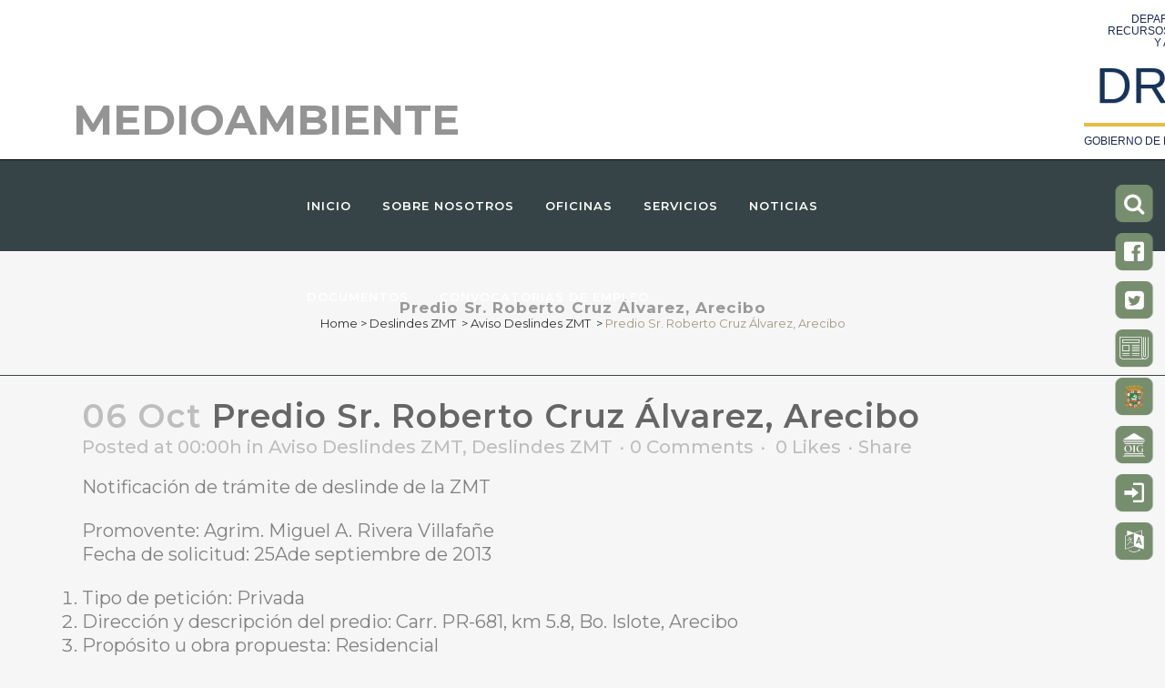

--- FILE ---
content_type: text/html; charset=UTF-8
request_url: https://www.drna.pr.gov/deslindes-zmt/aviso-deslindes-zmt/predio-sr-roberto-cruz-alvarez-arecibo/
body_size: 144502
content:
<!DOCTYPE html>
<html lang="es-PR">
<head>
	<meta charset="UTF-8" />
	
				<meta name="viewport" content="width=device-width,initial-scale=1,user-scalable=no">
		
                            <meta name="description" content="Página oficial del Departamento De Recursos Naturales Y Ambientales (DRNA) del Gobierno De Puerto Rico. Protegiendo, conservando y administrando los recursos naturales y ambientales de nuestra Isla Puerto Rico y todos los cayos, islas e islotes que le rodean.">
            
                            <meta name="keywords" content="Administración Auxiliar De Operaciones Regionales, Administración Auxiliar De Recursos Vivientes, Agua, Análisis Del Paisaje, Arrecifes De Coral, Aviso, Comisionado De Navegación, Corteza Terrestre, División De Franquicias Y Permisos De Agua, División De Monitoreo Del Plan De Agua, División De Recursos Terrestres, División De Zona Costanera, Documentos, Educación Ambiental, Educación Marina, Enmiendas, Estudiantes, Formularios, Hoja Informativa, Hojas De Nuestro Ambiente, Inscripción Y Numeración De Embarcaciones, Leyes, Negociado-de-servicio-forestal, Negociado De Pesquerías Y Vida Silvestre, Oficinas Regionales, Orden Administrativa, Permisos, Pesca, Plan-de-agua, Planes De Manejo, Plan Integral De Recursos De Agua, Planos De Delimitación, Portada, Prera, Recursos Humanos, Recursos Marinos, Recursos Terrestres, Reglamentos, Reservas Naturales, Secretaría Auxiliar De Planificación Integral, Solicitudes, Tortugas Marinas, Técnicas, Zona Costanera, Órdenes, Thinkamap">
            
	<link rel="profile" href="http://gmpg.org/xfn/11" />
	<link rel="pingback" href="https://www.drna.pr.gov/xmlrpc.php" />

	<title>DRNA | Predio Sr. Roberto Cruz Álvarez, Arecibo</title>
<meta name='robots' content='max-image-preview:large' />
<link rel='dns-prefetch' href='//fonts.googleapis.com' />
<link rel="alternate" type="application/rss+xml" title="DRNA &raquo; Feed" href="https://www.drna.pr.gov/feed/" />
<link rel="alternate" type="application/rss+xml" title="DRNA &raquo; Feed de los comentarios" href="https://www.drna.pr.gov/comments/feed/" />
<link rel="alternate" type="text/calendar" title="DRNA &raquo; iCal Feed" href="https://www.drna.pr.gov/eventos/?ical=1" />
<link rel="alternate" title="oEmbed (JSON)" type="application/json+oembed" href="https://www.drna.pr.gov/wp-json/oembed/1.0/embed?url=https%3A%2F%2Fwww.drna.pr.gov%2Fdeslindes-zmt%2Faviso-deslindes-zmt%2Fpredio-sr-roberto-cruz-alvarez-arecibo%2F&#038;lang=es" />
<link rel="alternate" title="oEmbed (XML)" type="text/xml+oembed" href="https://www.drna.pr.gov/wp-json/oembed/1.0/embed?url=https%3A%2F%2Fwww.drna.pr.gov%2Fdeslindes-zmt%2Faviso-deslindes-zmt%2Fpredio-sr-roberto-cruz-alvarez-arecibo%2F&#038;format=xml&#038;lang=es" />
<style id='wp-img-auto-sizes-contain-inline-css' type='text/css'>
img:is([sizes=auto i],[sizes^="auto," i]){contain-intrinsic-size:3000px 1500px}
/*# sourceURL=wp-img-auto-sizes-contain-inline-css */
</style>
<link rel='stylesheet' id='la-icon-maneger-style-css' href='https://www.drna.pr.gov/wp-content/uploads/la_icon_sets/style.min.css' type='text/css' media='all' />
<style id='wp-emoji-styles-inline-css' type='text/css'>

	img.wp-smiley, img.emoji {
		display: inline !important;
		border: none !important;
		box-shadow: none !important;
		height: 1em !important;
		width: 1em !important;
		margin: 0 0.07em !important;
		vertical-align: -0.1em !important;
		background: none !important;
		padding: 0 !important;
	}
/*# sourceURL=wp-emoji-styles-inline-css */
</style>
<link rel='stylesheet' id='wp-block-library-css' href='https://www.drna.pr.gov/wp-content/plugins/gutenberg/build/styles/block-library/style.css' type='text/css' media='all' />
<style id='classic-theme-styles-inline-css' type='text/css'>
.wp-block-button__link{background-color:#32373c;border-radius:9999px;box-shadow:none;color:#fff;font-size:1.125em;padding:calc(.667em + 2px) calc(1.333em + 2px);text-decoration:none}.wp-block-file__button{background:#32373c;color:#fff}.wp-block-accordion-heading{margin:0}.wp-block-accordion-heading__toggle{background-color:inherit!important;color:inherit!important}.wp-block-accordion-heading__toggle:not(:focus-visible){outline:none}.wp-block-accordion-heading__toggle:focus,.wp-block-accordion-heading__toggle:hover{background-color:inherit!important;border:none;box-shadow:none;color:inherit;padding:var(--wp--preset--spacing--20,1em) 0;text-decoration:none}.wp-block-accordion-heading__toggle:focus-visible{outline:auto;outline-offset:0}
/*# sourceURL=https://www.drna.pr.gov/wp-content/plugins/gutenberg/build/styles/block-library/classic.css */
</style>
<link rel='stylesheet' id='nks_cc_styles-css' href='https://www.drna.pr.gov/wp-content/plugins/NKS-custom/css/public.min.css' type='text/css' media='all' />
<link rel='stylesheet' id='css/e2pdf.frontend.global-css' href='https://www.drna.pr.gov/wp-content/plugins/e2pdf/css/e2pdf.frontend.global.css' type='text/css' media='all' />
<style id='global-styles-inline-css' type='text/css'>
:root{--wp--preset--aspect-ratio--square: 1;--wp--preset--aspect-ratio--4-3: 4/3;--wp--preset--aspect-ratio--3-4: 3/4;--wp--preset--aspect-ratio--3-2: 3/2;--wp--preset--aspect-ratio--2-3: 2/3;--wp--preset--aspect-ratio--16-9: 16/9;--wp--preset--aspect-ratio--9-16: 9/16;--wp--preset--color--black: #000000;--wp--preset--color--cyan-bluish-gray: #abb8c3;--wp--preset--color--white: #ffffff;--wp--preset--color--pale-pink: #f78da7;--wp--preset--color--vivid-red: #cf2e2e;--wp--preset--color--luminous-vivid-orange: #ff6900;--wp--preset--color--luminous-vivid-amber: #fcb900;--wp--preset--color--light-green-cyan: #7bdcb5;--wp--preset--color--vivid-green-cyan: #00d084;--wp--preset--color--pale-cyan-blue: #8ed1fc;--wp--preset--color--vivid-cyan-blue: #0693e3;--wp--preset--color--vivid-purple: #9b51e0;--wp--preset--gradient--vivid-cyan-blue-to-vivid-purple: linear-gradient(135deg,rgb(6,147,227) 0%,rgb(155,81,224) 100%);--wp--preset--gradient--light-green-cyan-to-vivid-green-cyan: linear-gradient(135deg,rgb(122,220,180) 0%,rgb(0,208,130) 100%);--wp--preset--gradient--luminous-vivid-amber-to-luminous-vivid-orange: linear-gradient(135deg,rgb(252,185,0) 0%,rgb(255,105,0) 100%);--wp--preset--gradient--luminous-vivid-orange-to-vivid-red: linear-gradient(135deg,rgb(255,105,0) 0%,rgb(207,46,46) 100%);--wp--preset--gradient--very-light-gray-to-cyan-bluish-gray: linear-gradient(135deg,rgb(238,238,238) 0%,rgb(169,184,195) 100%);--wp--preset--gradient--cool-to-warm-spectrum: linear-gradient(135deg,rgb(74,234,220) 0%,rgb(151,120,209) 20%,rgb(207,42,186) 40%,rgb(238,44,130) 60%,rgb(251,105,98) 80%,rgb(254,248,76) 100%);--wp--preset--gradient--blush-light-purple: linear-gradient(135deg,rgb(255,206,236) 0%,rgb(152,150,240) 100%);--wp--preset--gradient--blush-bordeaux: linear-gradient(135deg,rgb(254,205,165) 0%,rgb(254,45,45) 50%,rgb(107,0,62) 100%);--wp--preset--gradient--luminous-dusk: linear-gradient(135deg,rgb(255,203,112) 0%,rgb(199,81,192) 50%,rgb(65,88,208) 100%);--wp--preset--gradient--pale-ocean: linear-gradient(135deg,rgb(255,245,203) 0%,rgb(182,227,212) 50%,rgb(51,167,181) 100%);--wp--preset--gradient--electric-grass: linear-gradient(135deg,rgb(202,248,128) 0%,rgb(113,206,126) 100%);--wp--preset--gradient--midnight: linear-gradient(135deg,rgb(2,3,129) 0%,rgb(40,116,252) 100%);--wp--preset--font-size--small: 13px;--wp--preset--font-size--medium: 20px;--wp--preset--font-size--large: 36px;--wp--preset--font-size--x-large: 42px;--wp--preset--spacing--20: 0.44rem;--wp--preset--spacing--30: 0.67rem;--wp--preset--spacing--40: 1rem;--wp--preset--spacing--50: 1.5rem;--wp--preset--spacing--60: 2.25rem;--wp--preset--spacing--70: 3.38rem;--wp--preset--spacing--80: 5.06rem;--wp--preset--shadow--natural: 6px 6px 9px rgba(0, 0, 0, 0.2);--wp--preset--shadow--deep: 12px 12px 50px rgba(0, 0, 0, 0.4);--wp--preset--shadow--sharp: 6px 6px 0px rgba(0, 0, 0, 0.2);--wp--preset--shadow--outlined: 6px 6px 0px -3px rgb(255, 255, 255), 6px 6px rgb(0, 0, 0);--wp--preset--shadow--crisp: 6px 6px 0px rgb(0, 0, 0);}:where(.is-layout-flex){gap: 0.5em;}:where(.is-layout-grid){gap: 0.5em;}body .is-layout-flex{display: flex;}.is-layout-flex{flex-wrap: wrap;align-items: center;}.is-layout-flex > :is(*, div){margin: 0;}body .is-layout-grid{display: grid;}.is-layout-grid > :is(*, div){margin: 0;}:where(.wp-block-columns.is-layout-flex){gap: 2em;}:where(.wp-block-columns.is-layout-grid){gap: 2em;}:where(.wp-block-post-template.is-layout-flex){gap: 1.25em;}:where(.wp-block-post-template.is-layout-grid){gap: 1.25em;}.has-black-color{color: var(--wp--preset--color--black) !important;}.has-cyan-bluish-gray-color{color: var(--wp--preset--color--cyan-bluish-gray) !important;}.has-white-color{color: var(--wp--preset--color--white) !important;}.has-pale-pink-color{color: var(--wp--preset--color--pale-pink) !important;}.has-vivid-red-color{color: var(--wp--preset--color--vivid-red) !important;}.has-luminous-vivid-orange-color{color: var(--wp--preset--color--luminous-vivid-orange) !important;}.has-luminous-vivid-amber-color{color: var(--wp--preset--color--luminous-vivid-amber) !important;}.has-light-green-cyan-color{color: var(--wp--preset--color--light-green-cyan) !important;}.has-vivid-green-cyan-color{color: var(--wp--preset--color--vivid-green-cyan) !important;}.has-pale-cyan-blue-color{color: var(--wp--preset--color--pale-cyan-blue) !important;}.has-vivid-cyan-blue-color{color: var(--wp--preset--color--vivid-cyan-blue) !important;}.has-vivid-purple-color{color: var(--wp--preset--color--vivid-purple) !important;}.has-black-background-color{background-color: var(--wp--preset--color--black) !important;}.has-cyan-bluish-gray-background-color{background-color: var(--wp--preset--color--cyan-bluish-gray) !important;}.has-white-background-color{background-color: var(--wp--preset--color--white) !important;}.has-pale-pink-background-color{background-color: var(--wp--preset--color--pale-pink) !important;}.has-vivid-red-background-color{background-color: var(--wp--preset--color--vivid-red) !important;}.has-luminous-vivid-orange-background-color{background-color: var(--wp--preset--color--luminous-vivid-orange) !important;}.has-luminous-vivid-amber-background-color{background-color: var(--wp--preset--color--luminous-vivid-amber) !important;}.has-light-green-cyan-background-color{background-color: var(--wp--preset--color--light-green-cyan) !important;}.has-vivid-green-cyan-background-color{background-color: var(--wp--preset--color--vivid-green-cyan) !important;}.has-pale-cyan-blue-background-color{background-color: var(--wp--preset--color--pale-cyan-blue) !important;}.has-vivid-cyan-blue-background-color{background-color: var(--wp--preset--color--vivid-cyan-blue) !important;}.has-vivid-purple-background-color{background-color: var(--wp--preset--color--vivid-purple) !important;}.has-black-border-color{border-color: var(--wp--preset--color--black) !important;}.has-cyan-bluish-gray-border-color{border-color: var(--wp--preset--color--cyan-bluish-gray) !important;}.has-white-border-color{border-color: var(--wp--preset--color--white) !important;}.has-pale-pink-border-color{border-color: var(--wp--preset--color--pale-pink) !important;}.has-vivid-red-border-color{border-color: var(--wp--preset--color--vivid-red) !important;}.has-luminous-vivid-orange-border-color{border-color: var(--wp--preset--color--luminous-vivid-orange) !important;}.has-luminous-vivid-amber-border-color{border-color: var(--wp--preset--color--luminous-vivid-amber) !important;}.has-light-green-cyan-border-color{border-color: var(--wp--preset--color--light-green-cyan) !important;}.has-vivid-green-cyan-border-color{border-color: var(--wp--preset--color--vivid-green-cyan) !important;}.has-pale-cyan-blue-border-color{border-color: var(--wp--preset--color--pale-cyan-blue) !important;}.has-vivid-cyan-blue-border-color{border-color: var(--wp--preset--color--vivid-cyan-blue) !important;}.has-vivid-purple-border-color{border-color: var(--wp--preset--color--vivid-purple) !important;}.has-vivid-cyan-blue-to-vivid-purple-gradient-background{background: var(--wp--preset--gradient--vivid-cyan-blue-to-vivid-purple) !important;}.has-light-green-cyan-to-vivid-green-cyan-gradient-background{background: var(--wp--preset--gradient--light-green-cyan-to-vivid-green-cyan) !important;}.has-luminous-vivid-amber-to-luminous-vivid-orange-gradient-background{background: var(--wp--preset--gradient--luminous-vivid-amber-to-luminous-vivid-orange) !important;}.has-luminous-vivid-orange-to-vivid-red-gradient-background{background: var(--wp--preset--gradient--luminous-vivid-orange-to-vivid-red) !important;}.has-very-light-gray-to-cyan-bluish-gray-gradient-background{background: var(--wp--preset--gradient--very-light-gray-to-cyan-bluish-gray) !important;}.has-cool-to-warm-spectrum-gradient-background{background: var(--wp--preset--gradient--cool-to-warm-spectrum) !important;}.has-blush-light-purple-gradient-background{background: var(--wp--preset--gradient--blush-light-purple) !important;}.has-blush-bordeaux-gradient-background{background: var(--wp--preset--gradient--blush-bordeaux) !important;}.has-luminous-dusk-gradient-background{background: var(--wp--preset--gradient--luminous-dusk) !important;}.has-pale-ocean-gradient-background{background: var(--wp--preset--gradient--pale-ocean) !important;}.has-electric-grass-gradient-background{background: var(--wp--preset--gradient--electric-grass) !important;}.has-midnight-gradient-background{background: var(--wp--preset--gradient--midnight) !important;}.has-small-font-size{font-size: var(--wp--preset--font-size--small) !important;}.has-medium-font-size{font-size: var(--wp--preset--font-size--medium) !important;}.has-large-font-size{font-size: var(--wp--preset--font-size--large) !important;}.has-x-large-font-size{font-size: var(--wp--preset--font-size--x-large) !important;}
:where(.wp-block-columns.is-layout-flex){gap: 2em;}:where(.wp-block-columns.is-layout-grid){gap: 2em;}
:root :where(.wp-block-pullquote){font-size: 1.5em;line-height: 1.6;}
:where(.wp-block-post-template.is-layout-flex){gap: 1.25em;}:where(.wp-block-post-template.is-layout-grid){gap: 1.25em;}
:where(.wp-block-term-template.is-layout-flex){gap: 1.25em;}:where(.wp-block-term-template.is-layout-grid){gap: 1.25em;}
/*# sourceURL=global-styles-inline-css */
</style>
<link rel='stylesheet' id='userpro_google_font-css' href='https://fonts.googleapis.com/css?family=Roboto%3A400%2C400italic%2C700%2C700italic%2C300italic%2C300' type='text/css' media='all' />
<link rel='stylesheet' id='userpro_skin_min-css' href='https://www.drna.pr.gov/wp-content/plugins/userpro/skins/default/style.css' type='text/css' media='all' />
<link rel='stylesheet' id='up_fontawesome-css' href='https://www.drna.pr.gov/wp-content/plugins/userpro/css/up-fontawesome.css' type='text/css' media='all' />
<link rel='stylesheet' id='up_timeline_css-css' href='https://www.drna.pr.gov/wp-content/plugins/userpro/addons/timeline/assets/css/timeline.css' type='text/css' media='all' />
<link rel='stylesheet' id='tribe-events-v2-single-skeleton-css' href='https://www.drna.pr.gov/wp-content/plugins/the-events-calendar/build/css/tribe-events-single-skeleton.css' type='text/css' media='all' />
<link rel='stylesheet' id='tribe-events-v2-single-skeleton-full-css' href='https://www.drna.pr.gov/wp-content/plugins/the-events-calendar/build/css/tribe-events-single-full.css' type='text/css' media='all' />
<link rel='stylesheet' id='tec-events-elementor-widgets-base-styles-css' href='https://www.drna.pr.gov/wp-content/plugins/the-events-calendar/build/css/integrations/plugins/elementor/widgets/widget-base.css' type='text/css' media='all' />
<link rel='stylesheet' id='mediaelement-css' href='https://www.drna.pr.gov/wp-includes/js/mediaelement/mediaelementplayer-legacy.min.css' type='text/css' media='all' />
<link rel='stylesheet' id='wp-mediaelement-css' href='https://www.drna.pr.gov/wp-includes/js/mediaelement/wp-mediaelement.min.css' type='text/css' media='all' />
<link rel='stylesheet' id='bridge-default-style-css' href='https://www.drna.pr.gov/wp-content/themes/bridge/style.css' type='text/css' media='all' />
<link rel='stylesheet' id='bridge-qode-font_awesome-css' href='https://www.drna.pr.gov/wp-content/themes/bridge/css/font-awesome/css/font-awesome.min.css' type='text/css' media='all' />
<link rel='stylesheet' id='bridge-qode-font_elegant-css' href='https://www.drna.pr.gov/wp-content/themes/bridge/css/elegant-icons/style.min.css' type='text/css' media='all' />
<link rel='stylesheet' id='bridge-qode-linea_icons-css' href='https://www.drna.pr.gov/wp-content/themes/bridge/css/linea-icons/style.css' type='text/css' media='all' />
<link rel='stylesheet' id='bridge-qode-dripicons-css' href='https://www.drna.pr.gov/wp-content/themes/bridge/css/dripicons/dripicons.css' type='text/css' media='all' />
<link rel='stylesheet' id='bridge-qode-kiko-css' href='https://www.drna.pr.gov/wp-content/themes/bridge/css/kiko/kiko-all.css' type='text/css' media='all' />
<link rel='stylesheet' id='bridge-qode-font_awesome_5-css' href='https://www.drna.pr.gov/wp-content/themes/bridge/css/font-awesome-5/css/font-awesome-5.min.css' type='text/css' media='all' />
<link rel='stylesheet' id='bridge-stylesheet-css' href='https://www.drna.pr.gov/wp-content/themes/bridge/css/stylesheet.min.css' type='text/css' media='all' />
<style id='bridge-stylesheet-inline-css' type='text/css'>
   .postid-34485.disabled_footer_top .footer_top_holder, .postid-34485.disabled_footer_bottom .footer_bottom_holder { display: none;}


/*# sourceURL=bridge-stylesheet-inline-css */
</style>
<link rel='stylesheet' id='bridge-print-css' href='https://www.drna.pr.gov/wp-content/themes/bridge/css/print.css' type='text/css' media='all' />
<link rel='stylesheet' id='bridge-style-dynamic-css' href='https://www.drna.pr.gov/wp-content/themes/bridge/css/style_dynamic_callback.php' type='text/css' media='all' />
<link rel='stylesheet' id='bridge-responsive-css' href='https://www.drna.pr.gov/wp-content/themes/bridge/css/responsive.min.css' type='text/css' media='all' />
<link rel='stylesheet' id='bridge-style-dynamic-responsive-css' href='https://www.drna.pr.gov/wp-content/themes/bridge/css/style_dynamic_responsive_callback.php' type='text/css' media='all' />
<style id='bridge-style-dynamic-responsive-inline-css' type='text/css'>
.site-footer h4 {
color: white; 
padding-bottom: 10px;
}
.site-footer p{
padding-bottom: 10px;
}

.vertical_logo_wrapper {
    width: 240px;
    margin: auto;
}

#documentos_oficina .vc_grid-item-zone-c-right .vc_gitem-animated-block  {
   width: 15%;
}
.docu_l {
margin: auto;
   width: 15% !important;
}

#documentos_oficina .vc_grid-item-zone-c-right .vc_gitem-zone-c {
   width: 85%;
}
.docu_r {
   width: 85% !important;
}
.vc_grid-item-zone-c-right .vc_gitem-animated-block {
    float: left;
    width: 15%;
}

.ofi_titulo {padding: 20px 0 10px 0;}

.wpDataTables .selecter { display: block!important;}


/*# sourceURL=bridge-style-dynamic-responsive-inline-css */
</style>
<link rel='stylesheet' id='js_composer_front-css' href='https://www.drna.pr.gov/wp-content/plugins/js_composer/assets/css/js_composer.min.css' type='text/css' media='all' />
<link rel='stylesheet' id='bridge-style-handle-google-fonts-css' href='https://fonts.googleapis.com/css?family=Raleway%3A100%2C200%2C300%2C400%2C500%2C600%2C700%2C800%2C900%2C100italic%2C300italic%2C400italic%2C700italic%7CMontserrat%3A100%2C200%2C300%2C400%2C500%2C600%2C700%2C800%2C900%2C100italic%2C300italic%2C400italic%2C700italic%7CRaleway%3A100%2C200%2C300%2C400%2C500%2C600%2C700%2C800%2C900%2C100italic%2C300italic%2C400italic%2C700italic&#038;subset=latin%2Clatin-ext' type='text/css' media='all' />
<link rel='stylesheet' id='bridge-core-dashboard-style-css' href='https://www.drna.pr.gov/wp-content/plugins/bridge-core/modules/core-dashboard/assets/css/core-dashboard.min.css' type='text/css' media='all' />
<link rel='stylesheet' id='js_composer_custom_css-css' href='//www.drna.pr.gov/wp-content/uploads/js_composer/custom.css' type='text/css' media='all' />
<link rel='stylesheet' id='childstyle-css' href='https://www.drna.pr.gov/wp-content/themes/bridge-child/style.css' type='text/css' media='all' />
<link rel='stylesheet' id='timed-content-css-css' href='https://www.drna.pr.gov/wp-content/plugins/timed-content/css/timed-content.css' type='text/css' media='all' />
<script type="text/javascript" src="https://www.drna.pr.gov/wp-content/plugins/NKS-custom/includes/vendor/looks_awesome/icon_manager/js/md5.js" id="la-icon-manager-md5-js"></script>
<script type="text/javascript" src="https://www.drna.pr.gov/wp-content/plugins/NKS-custom/includes/vendor/looks_awesome/icon_manager/js/util.js" id="la-icon-manager-util-js"></script>
<script type="text/javascript" src="https://www.drna.pr.gov/wp-includes/js/jquery/jquery.min.js" id="jquery-core-js"></script>
<script type="text/javascript" src="https://www.drna.pr.gov/wp-includes/js/jquery/jquery-migrate.min.js" id="jquery-migrate-js"></script>
<script type="text/javascript" id="nks_cc_public-js-extra">
/* <![CDATA[ */
var NKS_CC_Opts = {"test_mode":"","sidebar_type":"slide","sidebar_pos":"right","width":"400","gaps":"1px","base_color":"#778e6e","fade_content":"none","label_top":"200px","label_top_mob":"35%","label_size":"2x","label_vis":"visible","label_invert":"","label_no_anim":"","label_scroll_selector":"","selectors":"","bg":"none","path":"https://www.drna.pr.gov/wp-content/plugins/NKS-custom/img/"};
//# sourceURL=nks_cc_public-js-extra
/* ]]> */
</script>
<script type="text/javascript" src="https://www.drna.pr.gov/wp-content/plugins/NKS-custom/js/public.min.js" id="nks_cc_public-js"></script>
<script type="text/javascript" src="https://www.drna.pr.gov/wp-content/plugins/e2pdf/js/e2pdf.frontend.js" id="js/e2pdf.frontend-js"></script>
<script type="text/javascript" id="userpro_sc-js-extra">
/* <![CDATA[ */
var up_social_ajax  = {"ajaxurl":"https://www.drna.pr.gov/wp-admin/admin-ajax.php","security":"0588d271f9","data":{"is_user_logged_in":false}};
//# sourceURL=userpro_sc-js-extra
/* ]]> */
</script>
<script type="text/javascript" src="https://www.drna.pr.gov/wp-content/plugins/userpro/addons/social/scripts/userpro-social.js" id="userpro_sc-js"></script>
<script type="text/javascript" src="https://www.drna.pr.gov/wp-content/plugins/userpro/scripts/userpro.encrypt.js" id="userpro_encrypt_js-js"></script>
<script type="text/javascript" src="https://www.drna.pr.gov/wp-content/plugins/timed-content/js/timed-content.js" id="timed-content_js-js"></script>
<script></script><link rel="https://api.w.org/" href="https://www.drna.pr.gov/wp-json/" /><link rel="alternate" title="JSON" type="application/json" href="https://www.drna.pr.gov/wp-json/wp/v2/posts/34485" /><link rel="EditURI" type="application/rsd+xml" title="RSD" href="https://www.drna.pr.gov/xmlrpc.php?rsd" />

<link rel="canonical" href="https://www.drna.pr.gov/deslindes-zmt/aviso-deslindes-zmt/predio-sr-roberto-cruz-alvarez-arecibo/" />
<link rel='shortlink' href='https://www.drna.pr.gov/?p=34485' />
    <script type="text/javascript">
        var userpro_ajax_url = 'https://www.drna.pr.gov/wp-admin/admin-ajax.php';
        var dateformat = 'dd-mm-yy';
    </script>
    <meta name="tec-api-version" content="v1"><meta name="tec-api-origin" content="https://www.drna.pr.gov"><link rel="alternate" href="https://www.drna.pr.gov/wp-json/tribe/events/v1/" /><script>document.documentElement.className += " js";</script>
<meta name="generator" content="Elementor 3.34.1; features: additional_custom_breakpoints; settings: css_print_method-external, google_font-enabled, font_display-auto">
			<style>
				.e-con.e-parent:nth-of-type(n+4):not(.e-lazyloaded):not(.e-no-lazyload),
				.e-con.e-parent:nth-of-type(n+4):not(.e-lazyloaded):not(.e-no-lazyload) * {
					background-image: none !important;
				}
				@media screen and (max-height: 1024px) {
					.e-con.e-parent:nth-of-type(n+3):not(.e-lazyloaded):not(.e-no-lazyload),
					.e-con.e-parent:nth-of-type(n+3):not(.e-lazyloaded):not(.e-no-lazyload) * {
						background-image: none !important;
					}
				}
				@media screen and (max-height: 640px) {
					.e-con.e-parent:nth-of-type(n+2):not(.e-lazyloaded):not(.e-no-lazyload),
					.e-con.e-parent:nth-of-type(n+2):not(.e-lazyloaded):not(.e-no-lazyload) * {
						background-image: none !important;
					}
				}
			</style>
			<meta name="generator" content="Powered by WPBakery Page Builder - drag and drop page builder for WordPress."/>
<link rel="icon" href="https://www.drna.pr.gov/wp-content/uploads/2025/03/logo_gobierno_pr_2025-150x150.png" sizes="32x32" />
<link rel="icon" href="https://www.drna.pr.gov/wp-content/uploads/2025/03/logo_gobierno_pr_2025-500x500.png" sizes="192x192" />
<link rel="apple-touch-icon" href="https://www.drna.pr.gov/wp-content/uploads/2025/03/logo_gobierno_pr_2025-500x500.png" />
<meta name="msapplication-TileImage" content="https://www.drna.pr.gov/wp-content/uploads/2025/03/logo_gobierno_pr_2025-500x500.png" />
		<style type="text/css" id="wp-custom-css">
			.post_author {
  display: none;
  /****/
}

.q_logo {
  display: none;
  /****/
}

/***/
/*ILVC: para poder acomodar el nuevo membrete*/
.header_top.clearfix {
  min-height: 175px;
	text-align: right;
  flex-direction: row;
  justify-content: space-between;
  align-items: flex-end;
  min-width: 1100px;
  max-width: 1440px;
  padding-left: 40px;
  padding-right: 40px;
  display: flex;
}
.main_menu.drop_down
{
}

.enlace_alterno:hover {
	color: blue;
	background-color: #778E6E;
}
.footer_top {
	padding: 25px;
}
/*PRITS*/
/****************************/
.sct-topbar {
	z-index: 999;
	background-color: var(--vieques-green);
	flex-direction: column;
	align-items: center;
	height: 30px;
	font-size: 14px;
	line-height: 18px;
	display: flex;
	position: static;
	inset: 0% 0% auto;
}

.sct-topbar-2 {
  z-index: 999;
  background-color: #49525a;
  flex-direction: column;
  justify-content: flex-start;
  align-items: center;
  height: 30px;
  font-size: 14px;
  line-height: 18px;
  display: flex;
  position: relative;
  inset: 0% 0% auto;
}
.top-bar-top-div {
	color: #fff;
	width: 1100px;
	height: 30px;
	text-decoration: none;
	display: flex;
}
.w-inline-block {
	max-width: 100%;
	display: inline-block;
}
.top-bar-bottom-div {
	background-color: #f3f3f3;
	flex-direction: column;
	align-items: center;
	width: 100%;
	margin-top: 30px;
	padding-left: 33px;
	display: flex;
	position: absolute;
}
.top-bar-text {
	align-self: center;
	margin-left: 5px;
	padding-top: 0;
}
.image-2 {
	align-self: flex-end;
	height: 30px;
}
.bold-text {
	font-family: "Fa solid 900",sans-serif;
}
.top-bar-bottom-content {
	width: 1100px;
	margin-left: -5px;
	overflow: hidden;
}
.left-line-col {
	border-left: 2px solid var(--adoquin-grey);
	background-color: #f3f3f3;
	margin-top: 10px;
	margin-bottom: 10px;
}
.w-col-6 {
	width: 50%;
}
.w-col {
	float: left;
	width: 100%;
	min-height: 1px;
	padding-left: 10px;
	padding-right: 10px;
	position: relative;
}
.sct-head {
	flex-direction: column;
	grid-template-rows: auto auto;
	grid-template-columns: 1fr 1fr;
	grid-auto-columns: 1fr;
	justify-content: center;
	align-items: center;
	display: flex;
}
.left {
	text-align: left;
	flex-direction: column;
	justify-content: flex-end;
	align-items: flex-start;
	padding-bottom: 20px;
}
.div-agency-logo {
	justify-content: flex-end;
	margin-top: 5px;
	margin-bottom: 5px;
	display: flex;
}
.div-agency-name {
	color: #241f20;
	text-align: right;
	border-right: 1px solid #c4c4c4;
	flex-direction: column;
	justify-content: center;
	align-self: center;
	align-items: flex-end;
	margin-right: 18px;
	padding-right: 18px;
	display: flex;
}


:root .uai,:root .ulsti,_::-webkit-full-page-media,_:future{outline-offset:-10px}.uw-s10-reading-guide{display:none;box-sizing:border-box;background:#000;width:40vw!important;min-width:200px!important;position:absolute!important;height:12px!important;border:solid 3px #fff300;border-radius:5px;top:20px;z-index:2147483647;transform:translateX(-50%)}.uw-s10-reading-guide__arrow{bottom:100%;left:50%;transform:translateX(-50%);width:20px;height:0;position:absolute}.uw-s10-reading-guide__arrow:after,.uw-s10-reading-guide__arrow:before{content:"";bottom:100%;left:50%;border:solid transparent;height:0;width:0;position:absolute;pointer-events:none}.uw-s10-reading-guide__arrow:after{border-bottom-color:#000;border-width:14px;margin-left:-14px}.uw-s10-reading-guide__arrow:before{border-bottom-color:#fff300;border-width:17px;margin-left:-17px}.uw-s10-left-ruler-guide,.uw-s10-right-ruler-guide{width:16px;height:9px;background:0 0;display:none;position:absolute!important;z-index:2147483647;transform:translateY(-50%)}.uw-s10-bottom-ruler-guide{width:36px;height:16px;background:0 0;display:none;position:absolute!important;z-index:2147483647;transform:translateX(-50%)}.usc{clip:rect(1px,1px,1px,1px);height:1px;width:1px;overflow:hidden;position:absolute!important;z-index:-1;opacity:0}.userway-s3-1{filter:invert(100%);-webkit-filter:invert(100%)}.userway-s3-1-white-bg{background:#fff!important}.userway-s3-1 iframe[name=userway]{filter:invert(1)!important}.userway-s3-1-ff{filter:invert(100%);-webkit-filter:invert(100%)}.userway-s3-3.userway-s6 [role=link],.userway-s3-3.userway-s6 [role=link] *,.userway-s3-3.userway-s6 a,.userway-s3-3.userway-s6 a *{color:#0000d3!important;background-color:#fff!important}.userway-s3-4-black{background-color:#888!important;color:#fff!important}.userway-s3-3.userway-s6 [role=link]:hover,.userway-s3-3.userway-s6 a:hover,.userway-s3-4-light{background-color:#fff!important;color:#000!important}.userway-s3-4{filter:grayscale(100%)!important;-webkit-filter:grayscale(100%)!important}.uiiw img,.ups img{max-width:100%!important}.uiiw,.uiiw .accessibility-btn__text{margin:0}body .rvNotification{visibility:hidden!important}body .uwy{z-index:2147483647;position:fixed!important;transform:none!important}body .uwy .userway_buttons_wrapper{top:10px;position:fixed;display:-ms-flexbox;display:flex;-ms-flex-direction:column;flex-direction:column;-ms-flex-align:center;align-items:center}body .uwy .uai .userway_dictionary_popup_container.hidden,body .uwy .uai.hidden,body .uwy .ulsti .userway_dictionary_popup_container.hidden,body .uwy .ulsti.hidden,body .uwy .userway_buttons_wrapper.hidden{display:none}body .uwy .uai,body .uwy .ulsti{text-align:initial!important}body .uwy .lst-btn-text{font-size:15px;line-height:normal;color:#fff;font-weight:600;letter-spacing:-.1px}body .uwy .lst-btn-flag{border-radius:50%;background-position:center center;background-size:cover;background-repeat:no-repeat}body .uwy.hidden{display:none}body .uwy .uai:focus-within,body .uwy .ulsti:focus-within{outline:2px solid #0038ff!important;outline-offset:-2px!important;box-shadow:0 0 0 4px rgba(0,56,255,.22)!important}body .uwy.userway_p1 .userway_buttons_wrapper{top:13px;right:auto;bottom:auto;left:calc(100vw - 21px);transform:translate(-100%)}body .uwy.userway_p2 .userway_buttons_wrapper{top:50%;transform:translate(-100%,-50%);left:calc(100vw - 21px);-ms-flex-pack:center;justify-content:center;right:auto}body .uwy.userway_p3 .userway_buttons_wrapper{top:auto;bottom:13px;left:calc(100vw - 21px);right:auto;-ms-flex-pack:end;justify-content:end;transform:translate(-100%)}body .uwy.userway_p4 .userway_buttons_wrapper{top:auto;left:calc(50% - 22px);bottom:16px;right:auto;-ms-flex-pack:end;justify-content:end}body .uwy.userway_p4.userway_hidden{bottom:-30px;top:auto;right:auto}body .uwy.userway_p4.userway_hidden.uo{bottom:13px}body .uwy.userway_p4.userway_hidden .userway_buttons_wrapper{transform:translate(-50%,100%)}body .uwy.userway_p5 .userway_buttons_wrapper{top:auto;bottom:13px;left:13px;right:auto;-ms-flex-pack:end;justify-content:end}body .uwy.userway_p6 .userway_buttons_wrapper{top:50%;transform:translateY(-50%);left:13px;right:auto;bottom:auto;-ms-flex-pack:center;justify-content:center}body .uwy.userway_p7 .userway_buttons_wrapper{top:13px;left:13px;right:auto;bottom:auto}body .uwy.userway_p8 .userway_buttons_wrapper{top:13px;left:50%;transform:translate(-50%);right:auto;bottom:auto}body .uwy.userway_p8.userway_hidden .userway_buttons_wrapper{transform:translate(-50%,-100%)}body .uwy.userway_p8.userway_hidden.uo{top:10px}body .uwy.userway_p4 .userway_buttons_wrapper,body .uwy.userway_p8 .userway_buttons_wrapper{left:50vw;transform:translateX(-50%)}body .uwy.uon .uai,body .uwy.uon .ulsti{background:#007dd5!important}body .uwy .uai img,body .uwy .ulsti img,body .uwy.uon .uwif{display:block!important}body .uwy .userway_ft_iframe_wrapper,body .uwy.uon.umb .userway_buttons_wrapper,body .uwy.uon.usb .userway_buttons_wrapper{display:none}body .uwy .uai .ups.white .si_w,body .uwy .ulsti .ups.white .si_w,body .uwy.userway_ft_on .uit{display:block}body .uwy.uen .uai .userway_check_on,body .uwy.uen .ulsti .userway_check_on{opacity:1;visibility:visible;top:-4px;right:-4px}body .uwy .uit,body .uwy .uwif{position:fixed;top:0;left:0;bottom:0;right:0;width:100%!important;max-width:100%!important;height:100%!important;visibility:visible!important;opacity:0!important;background:0 0!important;border:none;margin:0;padding:0;overflow:hidden;z-index:inherit;display:none}body .uwy .uai,body .uwy .ulsti{cursor:pointer;background:#0048ff!important;border-radius:50%!important;padding:0;transition:.1s;display:-ms-flexbox;display:flex;-ms-flex-align:center;align-items:center;-ms-flex-pack:center;justify-content:center;width:44px;height:44px;position:relative}body .uwy .uai:active,body .uwy .uai:focus,body .uwy .uai:hover,body .uwy .ulsti:active,body .uwy .ulsti:focus,body .uwy .ulsti:hover{background:#007dd5}body .uwy .uai .ups,body .uwy .ulsti .ups{display:none;position:absolute;height:45px;width:45px;top:0;left:0;background-color:transparent!important;overflow:hidden;background-position:-48px -48px;background-size:140px;animation:uw_standard .75s infinite linear;transform-origin:50% 50% 0!important}body .uwy .uai .ups .si_w,body .uwy .ulsti .ups .si_w{display:block}body .uwy .uai .ups .si_b,body .uwy .uai .ups.white .si_b,body .uwy .ulsti .ups .si_b,body .uwy .ulsti .ups.white .si_b{display:none}body .uwy .uai .ups .si_b,body .uwy .uai .ups .si_w,body .uwy .ulsti .ups .si_b,body .uwy .ulsti .ups .si_w{max-width:100%}body .uwy .uai .usr,body .uwy .ulsti .usr{z-index:-1!important;position:absolute;top:-10px;right:-10px;bottom:-10px;left:-10px;display:inline-block;background-color:transparent!important}body .uwy .uai.uli .ui_w,body .uwy .uai.uli .ups .si_w,body .uwy .ulsti.uli .ui_w,body .uwy .ulsti.uli .ups .si_w{display:none}body .uwy .uai .ui_w,body .uwy .uai.uli .ui_b,body .uwy .uai.uli .ups .si_b,body .uwy .ulsti .ui_w,body .uwy .ulsti.uli .ui_b,body .uwy .ulsti.uli .ups .si_b{display:block}body .uwy .uai.userway_dark .ups .si_w,body .uwy .ulsti.userway_dark .ups .si_w{display:-ms-flexbox;display:flex}body .uwy .uai.userway_loading .ups,body .uwy .ulsti.userway_loading .ups{display:-ms-flexbox!important;display:flex!important;-ms-flex-flow:row nowrap;flex-flow:row nowrap;-ms-flex-pack:center;justify-content:center;-ms-flex-align:center;align-items:center}.uwy .uai .userway_dictionary_popup_container.hidden,.uwy .uai.hidden,.uwy .ulsti .userway_dictionary_popup_container.hidden,.uwy .ulsti.hidden,.uwy .userway_buttons_wrapper.hidden,body .uwy .uai .ui_b,body .uwy .uai.userway_dark .ups .si_b,body .uwy .uai.userway_loading .ui_b,body .uwy .uai.userway_loading .ui_w,body .uwy .ulsti .ui_b,body .uwy .ulsti.userway_dark .ups .si_b,body .uwy .ulsti.userway_loading .ui_b,body .uwy .ulsti.userway_loading .ui_w{display:none}.uwy .uai img:not(.userway_check_on),.uwy .ulsti img:not(.userway_check_on),body .uwy .uai img:not(.userway_check_on),body .uwy .ulsti img:not(.userway_check_on){width:44px;height:44px;display:block;padding:0!important;margin:0!important;background:0 0!important;border:none!important;opacity:1!important;visibility:visible!important}body .uwy .uai .userway_check_on,body .uwy .ulsti .userway_check_on{position:absolute;top:-7px;right:-4px;width:18px;height:20px;transition:.1s;opacity:0;visibility:hidden;background:0 0!important;border:none!important;padding:0!important;margin:0!important}body .uwy .lst-btn-flag{width:34px;height:34px}body .uwy.uts .uai,body .uwy.uts .ulsti,body .uwy.uts .ups{width:32px;height:32px}.uwy.uts .uai img:not(.userway_check_on),.uwy.uts .ulsti img:not(.userway_check_on),.uwy.uts .ups img:not(.userway_check_on),body .uwy.uts .uai img:not(.userway_check_on),body .uwy.uts .ulsti img:not(.userway_check_on),body .uwy.uts .ups img:not(.userway_check_on){width:32px;height:32px}body .uwy.uts .lst-btn-flag{height:25px;width:25px}body .uwy.utb .uai,body .uwy.utb .ulsti,body .uwy.utb .ups{width:64px;height:64px}.uwy.utb .uai img:not(.userway_check_on),.uwy.utb .ulsti img:not(.userway_check_on),.uwy.utb .ups img:not(.userway_check_on),body .uwy.utb .uai img:not(.userway_check_on),body .uwy.utb .ulsti img:not(.userway_check_on),body .uwy.utb .ups img:not(.userway_check_on){width:64px;height:64px;padding:0!important;margin:0!important;background:0 0!important;border:none!important;opacity:1!important;visibility:visible!important}body .uwy.utb .uai .userway_check_on,body .uwy.utb .ulsti .userway_check_on,body .uwy.utb .ups .userway_check_on{top:-2px;right:-2px;width:21px;height:21px}body .uwy.utb .lst-btn-flag{height:50px;width:50px}body .uwy.utb.userway_p1,body .uwy.utb.userway_p2,body .uwy.utb.userway_p3{right:30px}body .uwy.utb.userway_p3,body .uwy.utb.userway_p4,body .uwy.utb.userway_p5{bottom:30px}body .uwy.utb.userway_p4.userway_hidden{top:auto}body .uwy.utb.userway_p4.userway_hidden.uo{bottom:30px;margin:0!important}.uwy.uac.userway_p4.userway_hidden.uo .uai,.uwy.uac.userway_p4.userway_hidden.uo .ulsti,.uwy.uac.userway_p8.userway_hidden.uo .uai,.uwy.uac.userway_p8.userway_hidden.uo .ulsti,.uwy.utb.userway_p4.userway_hidden.uo .uai,.uwy.utb.userway_p4.userway_hidden.uo .ulsti,.uwy.utb.userway_p8.userway_hidden.uo .uai,.uwy.utb.userway_p8.userway_hidden.uo .ulsti,body .uwy.uac.userway_p4.userway_hidden.uo .uai,body .uwy.uac.userway_p4.userway_hidden.uo .ulsti,body .uwy.uac.userway_p8.userway_hidden.uo .uai,body .uwy.uac.userway_p8.userway_hidden.uo .ulsti,body .uwy.utb.userway_p4.userway_hidden.uo .uai,body .uwy.utb.userway_p4.userway_hidden.uo .ulsti,body .uwy.utb.userway_p8.userway_hidden.uo .uai,body .uwy.utb.userway_p8.userway_hidden.uo .ulsti{transform:translate(-50%,0%)}body .uwy.utb.userway_p4.userway_hidden .uai,body .uwy.utb.userway_p4.userway_hidden .ulsti{transform:translate(-50%,100%)}body .uwy.utb.userway_p8.userway_hidden{top:13px}body .uwy.utb.userway_p8.userway_hidden.uo{top:13px;margin:0}body .uwy.utb.userway_p8.userway_hidden .uai,body .uwy.utb.userway_p8.userway_hidden .ulsti{transform:translate(-50%,-100%)}body .uwy.utb.userway_p6,body .uwy.utb.userway_p7{left:11px}body .uwy.uac{border-radius:0!important}body .uwy.uac .uai{border-radius:10px!important;width:auto;height:auto;max-height:initial;max-width:initial;min-height:initial;min-width:initial}body .uwy.uac.userway_p1,body .uwy.uac.userway_p2,body .uwy.uac.userway_p3{right:50px}body .uwy.uac.userway_p1.userway_hidden .uai,body .uwy.uac.userway_p1.userway_hidden .ulsti,body .uwy.uac.userway_p2.userway_hidden .uai,body .uwy.uac.userway_p2.userway_hidden .ulsti,body .uwy.uac.userway_p3.userway_hidden .uai,body .uwy.uac.userway_p3.userway_hidden .ulsti{transform:translateX(95%)}body .uwy.uac.userway_p5,body .uwy.uac.userway_p6,body .uwy.uac.userway_p7{left:50px}body .uwy.uac.userway_p5.userway_hidden .uai,body .uwy.uac.userway_p5.userway_hidden .ulsti,body .uwy.uac.userway_p6.userway_hidden .uai,body .uwy.uac.userway_p6.userway_hidden .ulsti,body .uwy.uac.userway_p7.userway_hidden .uai,body .uwy.uac.userway_p7.userway_hidden .ulsti{transform:translateX(-95%)}body .uwy.uac.userway_p8.userway_hidden .uai,body .uwy.uac.userway_p8.userway_hidden .ulsti{transform:translate(-50%,-130%)}body .uwy.uac.userway_p4.userway_hidden .uai,body .uwy.uac.userway_p4.userway_hidden .ulsti{transform:translate(-50%,130%)}body .uwy.uac .uai.userway_loading{overflow:hidden}body .uwy.uac .uai.userway_loading:after{content:"";width:50%;height:4px;position:absolute;top:0;left:0;background-color:#fff;transform:translateX(-220%);animation:.9s linear infinite uw_block_loading}body .uwy.uac .uai.userway_loading .ups{display:none!important}body .uwy.uac .uai.userway_loading.uli:after{background-color:#000}body .uwy.uac .uhi{top:44px}body .uwy.userway_p1.userway_hidden .userway_buttons_wrapper,body .uwy.userway_p2.userway_hidden .userway_buttons_wrapper,body .uwy.userway_p3.userway_hidden .userway_buttons_wrapper{transform:translate(100%,-50%)}body .uwy.userway_p5.userway_hidden .userway_buttons_wrapper,body .uwy.userway_p6.userway_hidden .userway_buttons_wrapper,body .uwy.userway_p7.userway_hidden .userway_buttons_wrapper{transform:translate(-100%,-50%)}body .uwy.uac.utb.userway_hidden.userway_p4{bottom:35px}body .uwy .userway_buttons_wrapper{font-size:initial!important;transition:transform .4s!important}body .uwy:not(.uh) .uai:hover,body .uwy:not(.uh) .ulsti:hover,body .uwy:not(.uh).userway_p1 .uai:hover,body .uwy:not(.uh).userway_p1 .ulsti:hover,body .uwy:not(.uh).userway_p2 .uai:hover,body .uwy:not(.uh).userway_p2 .ulsti:hover,body .uwy:not(.uh).userway_p3 .uai:hover,body .uwy:not(.uh).userway_p3 .ulsti:hover,body .uwy:not(.uh).userway_p4 .uai:hover,body .uwy:not(.uh).userway_p4 .ulsti:hover,body .uwy:not(.uh).userway_p6 .uai:hover,body .uwy:not(.uh).userway_p6 .ulsti:hover,body .uwy:not(.uh).userway_p8 .uai:hover,body .uwy:not(.uh).userway_p8 .ulsti:hover{transform:scale(1.1)!important}body .uwy .uwaw-lang-list__circle{display:-ms-flexbox;display:flex;-ms-flex-pack:center;justify-content:center;-ms-flex-align:center;align-items:center;border-radius:50%;width:19px;height:19px;font-family:sans-serif;font-size:10px;color:#002481;background-color:#d8e3ff;border:1px solid #fff;position:absolute;left:-2px;top:-2px;padding:0}body .uwy.uen img .userway_check_on{opacity:1!important;visibility:visible!important}@media only screen and (max-device-width:1024px){body .uwy .uit,body .uwy .uwif{display:none!important;opacity:1!important;visibility:visible!important}body .uwy.uon,body .uwy.uon .uit,body .uwy.uon .uwif{display:block!important}body .uwy .ufiw{display:none!important;opacity:1!important;visibility:visible!important}}.uwaw-dictionary-tooltip{width:300px;cursor:default;opacity:0;visibility:hidden;transition:transform .15s ease,opacity .15s ease,visibility .15s ease;position:absolute}.uwaw-dictionary-tooltip_active{opacity:1;visibility:visible}.uwaw-dictionary-tooltip_fixed{position:fixed}.utb .uwaw-dictionary-tooltip{margin-left:50px}.uwaw-dictionary-tooltip__ii{background:#0a0910;position:relative;padding:16px 19px}.uwaw-dictionary-tooltip__ico{width:34px;height:34px;border-radius:50%;background:rgba(255,255,255,.16);margin-right:9px;-ms-flex-pack:center;justify-content:center}.uwaw-dictionary-tooltip__ico .no-fill{fill:none!important}.uwaw-dictionary-tooltip__close,.uwaw-dictionary-tooltip__ico,.uwaw-dictionary-tooltip__title{display:-ms-flexbox;display:flex;-ms-flex-align:center;align-items:center}.uwaw-dictionary-tooltip__title{color:#fff;font-size:14px;line-height:20px;letter-spacing:-.11px;font-weight:600;font-family:Metropolis,sans-serif;padding-bottom:9px}.uwaw-dictionary-tooltip__close{position:absolute;right:17px;top:22px;width:28px;height:28px;border-radius:50%;background:#fff;border:none;-ms-flex-pack:center;justify-content:center;transition:opacity .3s ease;cursor:pointer;padding:0}.uwaw-dictionary-tooltip__close:hover{opacity:.7}.uwaw-dictionary-tooltip__description{font-family:Metropolis,sans-serif;color:#afabc2;font-size:14px;line-height:20px;padding-right:20px}.uwaw-dictionary-tooltip__description strong{color:#fff;font-size:inherit;font-weight:700}.uwaw-dictionary-tooltip .dictionary-mobile-hidden-span{display:inline;color:inherit;font-size:inherit;font-family:inherit}@media (max-width:991px){.uwaw-dictionary-tooltip .dictionary-mobile-hidden-span{display:none}}.uwaw-dictionary-tooltip__tail{position:absolute}.uwaw-dictionary-tooltip__tail path{fill:#0a0910}.userway_p1 .uwaw-dictionary-tooltip,.userway_p2 .uwaw-dictionary-tooltip,.userway_p8 .uwaw-dictionary-tooltip{top:100%;right:0}.userway_p1 .uwaw-dictionary-tooltip__i,.userway_p2 .uwaw-dictionary-tooltip__i,.userway_p8 .uwaw-dictionary-tooltip__i{padding-top:20px}.userway_p1 .uwaw-dictionary-tooltip__ii,.userway_p2 .uwaw-dictionary-tooltip__ii,.userway_p8 .uwaw-dictionary-tooltip__ii{border-radius:14px 0 14px 14px}.userway_p1 .uwaw-dictionary-tooltip__tail,.userway_p2 .uwaw-dictionary-tooltip__tail,.userway_p8 .uwaw-dictionary-tooltip__tail{bottom:100%;right:0}.userway_p6 .uwaw-dictionary-tooltip,.userway_p7 .uwaw-dictionary-tooltip{top:100%;left:0}.userway_p6 .uwaw-dictionary-tooltip__i,.userway_p7 .uwaw-dictionary-tooltip__i{padding-top:20px}.userway_p6 .uwaw-dictionary-tooltip__ii,.userway_p7 .uwaw-dictionary-tooltip__ii{border-radius:0 14px 14px 14px}.userway_p6 .uwaw-dictionary-tooltip__tail,.userway_p7 .uwaw-dictionary-tooltip__tail{bottom:100%;left:0;transform:rotateY(180deg) translateY(1px)}.userway_p3 .uwaw-dictionary-tooltip,.userway_p4 .uwaw-dictionary-tooltip{bottom:100%;right:0}.userway_p3 .uwaw-dictionary-tooltip__i,.userway_p4 .uwaw-dictionary-tooltip__i{padding-bottom:20px}.userway_p3 .uwaw-dictionary-tooltip__ii,.userway_p4 .uwaw-dictionary-tooltip__ii{border-radius:14px 14px 0 14px}.userway_p3 .uwaw-dictionary-tooltip__tail,.userway_p4 .uwaw-dictionary-tooltip__tail{top:100%;right:0;transform:rotateX(180deg) translateY(5px)}.userway_p5 .uwaw-dictionary-tooltip{bottom:100%;left:0}.userway_p5 .uwaw-dictionary-tooltip__i{padding-bottom:20px}.userway_p5 .uwaw-dictionary-tooltip__ii{border-radius:14px 14px 14px 0}.userway_p5 .uwaw-dictionary-tooltip__tail{top:100%;left:0;transform:rotate(180deg) translateY(1px)}.uwaw-dictionary-tooltip-custom{z-index:9999}.uwaw-dictionary-tooltip-custom .uwaw-dictionary-tooltip__ii{z-index:9999;border-radius:14px}.uwy{z-index:2147483647;position:fixed!important;transform:none!important}.uwy .userway_buttons_wrapper{top:10px;position:fixed;display:-ms-flexbox;display:flex;-ms-flex-direction:column;flex-direction:column;-ms-flex-align:center;align-items:center}.uwy .uai,.uwy .ulsti{text-align:initial!important}.uwy .lst-btn-text{font-size:15px;line-height:normal;color:#fff;font-weight:600;letter-spacing:-.1px}.uwy .lst-btn-flag{border-radius:50%;background-position:center center;background-size:cover;background-repeat:no-repeat}.uwy.hidden{display:none}.uwy .uai:focus-within,.uwy .ulsti:focus-within{outline:2px solid #0038ff!important;outline-offset:-2px!important;box-shadow:0 0 0 4px rgba(0,56,255,.22)!important}.uwy.userway_p1 .userway_buttons_wrapper{top:13px;right:auto;bottom:auto;left:calc(100vw - 21px);transform:translate(-100%)}.uwy.userway_p2 .userway_buttons_wrapper{top:50%;transform:translate(-100%,-50%);left:calc(100vw - 21px);-ms-flex-pack:center;justify-content:center;right:auto}.uwy.userway_p3 .userway_buttons_wrapper{top:auto;bottom:13px;left:calc(100vw - 21px);right:auto;-ms-flex-pack:end;justify-content:end;transform:translate(-100%)}.uwy.userway_p4 .userway_buttons_wrapper{top:auto;left:calc(50% - 22px);bottom:16px;right:auto;-ms-flex-pack:end;justify-content:end}.uwy.userway_p4.userway_hidden{bottom:-30px;top:auto;right:auto}.uwy.userway_p4.userway_hidden.uo{bottom:13px}.uwy.userway_p4.userway_hidden .userway_buttons_wrapper{transform:translate(-50%,100%)}.uwy.userway_p5 .userway_buttons_wrapper{top:auto;bottom:13px;left:13px;right:auto;-ms-flex-pack:end;justify-content:end}.uwy.userway_p6 .userway_buttons_wrapper{top:50%;transform:translateY(-50%);left:13px;right:auto;bottom:auto;-ms-flex-pack:center;justify-content:center}.uwy.userway_p7 .userway_buttons_wrapper{top:13px;left:13px;right:auto;bottom:auto}.uwy.userway_p8 .userway_buttons_wrapper{top:13px;left:50%;transform:translate(-50%);right:auto;bottom:auto}.uwy.userway_p8.userway_hidden .userway_buttons_wrapper{transform:translate(-50%,-100%)}.uwy.userway_p8.userway_hidden.uo{top:10px}.uwy.userway_p4 .userway_buttons_wrapper,.uwy.userway_p8 .userway_buttons_wrapper{left:50vw;transform:translateX(-50%)}.uwy.uon .uai,.uwy.uon .ulsti{background:#007dd5!important}.uwy .uai img,.uwy .ulsti img,.uwy.uon .uwif{display:block!important}.uwy .userway_ft_iframe_wrapper,.uwy.uon.umb .userway_buttons_wrapper,.uwy.uon.usb .userway_buttons_wrapper{display:none}.uwy .uai .ups.white .si_w,.uwy .ulsti .ups.white .si_w,.uwy.userway_ft_on .uit{display:block}.uwy.uen .uai .userway_check_on,.uwy.uen .ulsti .userway_check_on{opacity:1;visibility:visible;top:-4px;right:-4px}.uwy .uit,.uwy .uwif{position:fixed;top:0;left:0;bottom:0;right:0;width:100%!important;max-width:100%!important;height:100%!important;visibility:visible!important;opacity:0!important;background:0 0!important;border:none;margin:0;padding:0;overflow:hidden;z-index:inherit;display:none}.uwy .uai,.uwy .ulsti{cursor:pointer;background:#0048ff!important;border-radius:50%!important;padding:0;transition:.1s;display:-ms-flexbox;display:flex;-ms-flex-align:center;align-items:center;-ms-flex-pack:center;justify-content:center;width:44px;height:44px;position:relative}.uwy .uai:active,.uwy .uai:focus,.uwy .uai:hover,.uwy .ulsti:active,.uwy .ulsti:focus,.uwy .ulsti:hover{background:#007dd5}.uwy .uai .ups,.uwy .ulsti .ups{display:none;position:absolute;height:45px;width:45px;top:0;left:0;background-color:transparent!important;overflow:hidden;background-position:-48px -48px;background-size:140px;animation:uw_standard .75s infinite linear;transform-origin:50% 50% 0!important}.uwy .uai .ups .si_w,.uwy .ulsti .ups .si_w{display:block}.uwy .uai .ups .si_b,.uwy .uai .ups.white .si_b,.uwy .ulsti .ups .si_b,.uwy .ulsti .ups.white .si_b{display:none}.uwy .uai .ups .si_b,.uwy .uai .ups .si_w,.uwy .ulsti .ups .si_b,.uwy .ulsti .ups .si_w{max-width:100%}.uwy .uai .usr,.uwy .ulsti .usr{z-index:-1!important;position:absolute;top:-10px;right:-10px;bottom:-10px;left:-10px;display:inline-block;background-color:transparent!important}.uwy .uai.uli .ui_w,.uwy .uai.uli .ups .si_w,.uwy .ulsti.uli .ui_w,.uwy .ulsti.uli .ups .si_w{display:none}.uwy .uai .ui_w,.uwy .uai.uli .ui_b,.uwy .uai.uli .ups .si_b,.uwy .ulsti .ui_w,.uwy .ulsti.uli .ui_b,.uwy .ulsti.uli .ups .si_b{display:block}.uwy .uai.userway_dark .ups .si_w,.uwy .ulsti.userway_dark .ups .si_w{display:-ms-flexbox;display:flex}.uwy .uai.userway_loading .ups,.uwy .ulsti.userway_loading .ups{display:-ms-flexbox!important;display:flex!important;-ms-flex-flow:row nowrap;flex-flow:row nowrap;-ms-flex-pack:center;justify-content:center;-ms-flex-align:center;align-items:center}.uwy .uai .ui_b,.uwy .uai.userway_dark .ups .si_b,.uwy .uai.userway_loading .ui_b,.uwy .uai.userway_loading .ui_w,.uwy .ulsti .ui_b,.uwy .ulsti.userway_dark .ups .si_b,.uwy .ulsti.userway_loading .ui_b,.uwy .ulsti.userway_loading .ui_w{display:none}.uwy .uai .userway_check_on,.uwy .ulsti .userway_check_on{position:absolute;top:-7px;right:-4px;width:18px;height:20px;transition:.1s;opacity:0;visibility:hidden;background:0 0!important;border:none!important;padding:0!important;margin:0!important}.uwy .lst-btn-flag{width:34px;height:34px}.uwy.uts .uai,.uwy.uts .ulsti,.uwy.uts .ups{width:32px;height:32px}.uwy.uts .lst-btn-flag{height:25px;width:25px}.uwy.utb .uai,.uwy.utb .ulsti,.uwy.utb .ups{width:64px;height:64px}.uwy.utb .uai .userway_check_on,.uwy.utb .ulsti .userway_check_on,.uwy.utb .ups .userway_check_on{top:-2px;right:-2px;width:21px;height:21px}.uwy.utb .lst-btn-flag{height:50px;width:50px}.uwy.utb.userway_p1,.uwy.utb.userway_p2,.uwy.utb.userway_p3{right:30px}.uwy.utb.userway_p3,.uwy.utb.userway_p4,.uwy.utb.userway_p5{bottom:30px}.uwy.utb.userway_p4.userway_hidden{top:auto}.uwy.utb.userway_p4.userway_hidden.uo{bottom:30px;margin:0!important}.uwy.utb.userway_p4.userway_hidden .uai,.uwy.utb.userway_p4.userway_hidden .ulsti{transform:translate(-50%,100%)}.uwy.utb.userway_p8.userway_hidden{top:13px}.uwy.utb.userway_p8.userway_hidden.uo{top:13px;margin:0}.uwy.utb.userway_p8.userway_hidden .uai,.uwy.utb.userway_p8.userway_hidden .ulsti{transform:translate(-50%,-100%)}.uwy.utb.userway_p6,.uwy.utb.userway_p7{left:11px}.uwy.uac{border-radius:0!important}.uwy.uac .uai{border-radius:10px!important;width:auto;height:auto;max-height:initial;max-width:initial;min-height:initial;min-width:initial}.uwy.uac.userway_p1,.uwy.uac.userway_p2,.uwy.uac.userway_p3{right:50px}.uwy.uac.userway_p1.userway_hidden .uai,.uwy.uac.userway_p1.userway_hidden .ulsti,.uwy.uac.userway_p2.userway_hidden .uai,.uwy.uac.userway_p2.userway_hidden .ulsti,.uwy.uac.userway_p3.userway_hidden .uai,.uwy.uac.userway_p3.userway_hidden .ulsti{transform:translateX(95%)}.uwy.uac.userway_p5,.uwy.uac.userway_p6,.uwy.uac.userway_p7{left:50px}.uwy.uac.userway_p5.userway_hidden .uai,.uwy.uac.userway_p5.userway_hidden .ulsti,.uwy.uac.userway_p6.userway_hidden .uai,.uwy.uac.userway_p6.userway_hidden .ulsti,.uwy.uac.userway_p7.userway_hidden .uai,.uwy.uac.userway_p7.userway_hidden .ulsti{transform:translateX(-95%)}.uwy.uac.userway_p8.userway_hidden .uai,.uwy.uac.userway_p8.userway_hidden .ulsti{transform:translate(-50%,-130%)}.uwy.uac.userway_p4.userway_hidden .uai,.uwy.uac.userway_p4.userway_hidden .ulsti{transform:translate(-50%,130%)}.uwy.uac .uai.userway_loading{overflow:hidden}.uwy.uac .uai.userway_loading:after{content:"";width:50%;height:4px;position:absolute;top:0;left:0;background-color:#fff;transform:translateX(-220%);animation:.9s linear infinite uw_block_loading}.uwy.uac .uai.userway_loading .ups{display:none!important}.uwy.uac .uai.userway_loading.uli:after{background-color:#000}.uwy.uac .uhi{top:44px}.uwy.userway_p1.userway_hidden .userway_buttons_wrapper,.uwy.userway_p2.userway_hidden .userway_buttons_wrapper,.uwy.userway_p3.userway_hidden .userway_buttons_wrapper{transform:translate(100%,-50%)}.uwy.userway_p5.userway_hidden .userway_buttons_wrapper,.uwy.userway_p6.userway_hidden .userway_buttons_wrapper,.uwy.userway_p7.userway_hidden .userway_buttons_wrapper{transform:translate(-100%,-50%)}.uwy.uac.utb.userway_hidden.userway_p4{bottom:35px}.uwy .userway_buttons_wrapper{font-size:initial!important;transition:transform .4s!important}.uwy:not(.uh) .uai:hover,.uwy:not(.uh) .ulsti:hover,.uwy:not(.uh).userway_p1 .uai:hover,.uwy:not(.uh).userway_p1 .ulsti:hover,.uwy:not(.uh).userway_p2 .uai:hover,.uwy:not(.uh).userway_p2 .ulsti:hover,.uwy:not(.uh).userway_p3 .uai:hover,.uwy:not(.uh).userway_p3 .ulsti:hover,.uwy:not(.uh).userway_p4 .uai:hover,.uwy:not(.uh).userway_p4 .ulsti:hover,.uwy:not(.uh).userway_p6 .uai:hover,.uwy:not(.uh).userway_p6 .ulsti:hover,.uwy:not(.uh).userway_p8 .uai:hover,.uwy:not(.uh).userway_p8 .ulsti:hover{transform:scale(1.1)!important}.uwy .uwaw-lang-list__circle{display:-ms-flexbox;display:flex;-ms-flex-pack:center;justify-content:center;-ms-flex-align:center;align-items:center;border-radius:50%;width:19px;height:19px;font-family:sans-serif;font-size:10px;color:#002481;background-color:#d8e3ff;border:1px solid #fff;position:absolute;left:-2px;top:-2px;padding:0}.uwy.uen img .userway_check_on{opacity:1!important;visibility:visible!important}@media only screen and (max-device-width:1024px){.uwy .uit,.uwy .uwif{display:none!important;opacity:1!important;visibility:visible!important}.uwy.uon,.uwy.uon .uit,.uwy.uon .uwif{display:block!important}.uwy .ufiw{display:none!important;opacity:1!important;visibility:visible!important}}.uw-sl{transition:background .1s ease;background:0 0;z-index:2147483638;position:fixed}.uw-sl:focus-within{width:100%;background:rgba(0,0,0,.25);z-index:2147483638;position:fixed;left:0;right:0;top:0;bottom:0}.uw-sl__item{box-sizing:border-box;left:38px;top:-70px;position:fixed!important;display:-ms-flexbox!important;display:flex!important;-ms-flex-align:center!important;align-items:center!important;-ms-flex-pack:justify!important;justify-content:space-between!important;background:#fff!important;border-radius:8px!important;border:2px solid #0038ff!important;max-width:315px;padding:0 15px 0 0!important;text-align:left!important;width:100%!important;height:63px!important;box-shadow:0 0 0 4px rgba(0,56,255,.22)!important;opacity:0;transition:top .2s,opacity .2s}.uw-sl__item:focus{top:40px;opacity:1;outline:1px solid rgba(255,255,255,0);background:#fff!important}.uw-sl__item:hover{background:#fff!important}.uw-sl__item__img{width:57px;display:-ms-flexbox;display:flex;-ms-flex-align:center;align-items:center;-ms-flex-pack:center;justify-content:center}.uw-sl__item__img svg{width:auto!important;height:auto!important}.uw-sl .uw-sl__e-icon path,.uw-sl__item__img path{fill:#000!important}.uw-sl .uw-sl__e-icon .no-fill,.uw-sl__item__img .no-fill{fill:none!important}.uw-sl .uw-sl__e-icon,.uw-sl__item__left,.uw-sl__item__title{display:-ms-flexbox!important;display:flex!important;-ms-flex-align:center!important;align-items:center!important}.uw-sl__item__title{font-size:14px;line-height:16px;font-weight:500!important;letter-spacing:-.06px;width:calc(100% - 53px);font-family:"Metropolis",Aria,Helvetica,sans-serif!important;color:#000;-ms-flex-pack:justify!important;justify-content:space-between!important}.uw-sl .uw-sl__e-icon,.uw-sl__item__left{-ms-flex-pack:start!important;justify-content:flex-start!important}.uw-sl .uw-sl__e-icon{-ms-flex-pack:center!important;justify-content:center!important;width:26px;height:27px}.accessibility-btn{border:2px solid #fff;padding:7px 8px;box-sizing:border-box;text-align:center;border-radius:6px;margin:5px}.uts .accessibility-btn{margin:4px;padding:5px;border:1.5px solid #fff}.utb .accessibility-btn{margin:5px;padding:7px 13px}.accessibility-btn__text{font-family:Metropolis,sans-serif!important;display:block;font-size:15px;line-height:normal!important;color:#fff;font-weight:600;letter-spacing:-.1px}.big-uw-icon .accessibility-btn__text,.utb .accessibility-btn__text{font-size:14px;letter-spacing:-.09px;line-height:1.27!important}.uts .accessibility-btn__text{font-size:11px;letter-spacing:-.07px;font-weight:700}.light .accessibility-btn__text,.uli .accessibility-btn__text{color:#000}.light .accessibility-btn,.uli .accessibility-btn{border-color:#000}.accessibility-btn-settings.accessibility-btn{margin:0}		</style>
		<noscript><style> .wpb_animate_when_almost_visible { opacity: 1; }</style></noscript>
<style type="text/css" id="nks-dynamic-styles">
    @font-face{
        font-family: 'FontAwesome';
        src: url('https://www.drna.pr.gov/wp-content/plugins/NKS-custom/fonts/fontawesome-webfont.eot?v=4.3.0');
        src: url('https://www.drna.pr.gov/wp-content/plugins/NKS-custom/fonts/fontawesome-webfont.eot?#iefix&v=4.3.0') format('embedded-opentype'),
        url('https://www.drna.pr.gov/wp-content/plugins/NKS-custom/fonts/fontawesome-webfont.svg?v=4.3.0#fontawesomeregular') format('svg'),
        url('https://www.drna.pr.gov/wp-content/plugins/NKS-custom/fonts/fontawesome-webfont.woff?v=4.3.0') format('woff'),
        url('https://www.drna.pr.gov/wp-content/plugins/NKS-custom/fonts/fontawesome-webfont.ttf?v=4.3.0') format('truetype');
        font-weight: normal;
        font-style: normal
    }

    
    
        #nks_cc_sidebar{
        width: 400px;
        overflow: hidden;
    }

    #nks_cc_sidebar .nks_cc_sidebar_cont_scrollable{
        width: 400px !important;
        padding-right: 60px;
    }

    .nks_mobile #nks_cc_sidebar .nks_cc_sidebar_cont_scrollable,
    .nks_mobile #nks_cc_sidebar .nks_cc_sidebar_cont{
        width: 100% !important;
    }

    #nks_cc_sidebar .nks_cc_sidebar_cont{
        width: 400px !important;
    }

    body #nks_cc_sidebar{
        -webkit-transform: translate(-400px, 0);
        -moz-transform: translate(-400px, 0);
        -ms-transform: translate(-400px, 0);
        -o-transform: translate(-400px, 0);
        transform: translate(-400px, 0);
        -webkit-transform: translate3d(-400px, 0, 0);
        -moz-transform: translate3d(-400px, 0, 0);
        -ms-transform: translate3d(-400px, 0, 0);
        -o-transform: translate3d(-400px, 0, 0);
        transform: translate3d(-400px, 0, 0);
    }

    body.nks_cc_sidebar_pos_right #nks_cc_sidebar{
        -webkit-transform: translate(400px, 0);
        -moz-transform: translate(400px, 0);
        -ms-transform: translate(400px, 0);
        -o-transform: translate(400px, 0);
        transform: translate(400px, 0);
        -webkit-transform: translate3d(400px, 0, 0);
        -moz-transform: translate3d(400px, 0, 0);
        -ms-transform: translate3d(400px, 0, 0);
        -o-transform: translate3d(400px, 0, 0);
        transform: translate3d(400px, 0, 0);
    }

    body.nks_cc_exposed > .nks_cc_trigger_tabs{
        -webkit-transform: translate(400px, 0);
        -moz-transform: translate(400px, 0);
        -ms-transform: translate(400px, 0);
        -o-transform: translate(400px, 0);
        transform: translate(400px, 0);
        -webkit-transform: translate3d(400px, 0, 0);
        -moz-transform: translate3d(400px, 0, 0);
        -ms-transform: translate3d(400px, 0, 0);
        -o-transform: translate3d(400px, 0, 0);
        transform: translate3d(400px, 0, 0);
    }

    body.nks_cc_sidebar_pos_right.nks_cc_exposed > .nks_cc_trigger_tabs{
        -webkit-transform: translate(-400px, 0);
        -moz-transform: translate(-400px, 0);
        -ms-transform: translate(-400px, 0);
        -o-transform: translate(-400px, 0);
        transform: translate(-400px, 0);
        -webkit-transform: translate3d(-400px, 0, 0);
        -moz-transform: translate3d(-400px, 0, 0);
        -ms-transform: translate3d(-400px, 0, 0);
        -o-transform: translate3d(-400px, 0, 0);
        transform: translate3d(-400px, 0, 0);
    }

    
    .nks_cc_exposed #nks-overlay{
        opacity: 0;
        -ms-filter: "progid:DXImageTransform.Microsoft.Alpha(Opacity=0)";
    }

    
        #nks_cc_sidebar{
        background-color: #778e6e !important;
    }

    
    .nks_cc_trigger_tabs #nks-tab-1 .fa:before  {
                    color: #778e6e;
          }.nks_cc_trigger_tabs.nks_metro  #nks-tab-1 .fa-stack-2x {
                    background-color: #778e6e;
          }
           .nks_cc_trigger_tabs #nks-tab-1:after {
                        content: 'Búsqueda';
                    }
            #nks-content-1 {
                    background-color: #ffffff !important;
          }#nks-content-1, #nks-content-1 p{
                    color: #ffffff !important;
          }.nks_cc_trigger_tabs #nks-tab-2 .fa:before  {
                    color: #778e6e;
          }.nks_cc_trigger_tabs.nks_metro  #nks-tab-2 .fa-stack-2x {
                    background-color: #778e6e;
          }
           .nks_cc_trigger_tabs #nks-tab-2:after {
                        content: 'Visítanos en Facebook';
                    }
            #nks-content-2 {
                    background-color: #f8f8f8 !important;
          }#nks-content-2, #nks-content-2 p{
                    color: #ffffff !important;
          }.nks_cc_trigger_tabs #nks-tab-3 .fa:before  {
                    color: #778e6e;
          }.nks_cc_trigger_tabs.nks_metro  #nks-tab-3 .fa-stack-2x {
                    background-color: #778e6e;
          }
           .nks_cc_trigger_tabs #nks-tab-3:after {
                        content: 'Sígue nuestros "tweets" @DRNA';
                    }
            #nks-content-3 {
                    background-color: #394447 !important;
          }#nks-content-3, #nks-content-3 p{
                    color: #ffffff !important;
          }.nks_cc_trigger_tabs #nks-tab-4 .fa:before  {
                    color: #778e6e;
          }.nks_cc_trigger_tabs.nks_metro  #nks-tab-4 .fa-stack-2x {
                    background-color: #778e6e;
          }
           .nks_cc_trigger_tabs #nks-tab-4:after {
                        content: 'Últimas Noticias';
                    }
            #nks-content-4 {
                    background-color: #394447 !important;
          }#nks-content-4, #nks-content-4 p{
                    color: #ffffff !important;
          }.nks_cc_trigger_tabs #nks-tab-5 .fa:before  {
                    color: #778e6e;
          }.nks_cc_trigger_tabs.nks_metro  #nks-tab-5 .fa-stack-2x {
                    background-color: #778e6e;
          }
           .nks_cc_trigger_tabs #nks-tab-5:after {
                        content: 'Ley de Transparencia';
                    }
            #nks-content-5 {
                    background-color: #ffffff !important;
          }#nks-content-5, #nks-content-5 p{
                    color: #ffffff !important;
          }.nks_cc_trigger_tabs #nks-tab-6 .fa:before  {
                    color: #778e6e;
          }.nks_cc_trigger_tabs.nks_metro  #nks-tab-6 .fa-stack-2x {
                    background-color: #778e6e;
          }
           .nks_cc_trigger_tabs #nks-tab-6:after {
                        content: 'Contacta a la Oficina del Inspector General para informarnos sobre cualquier irregularidad';
                    }
            #nks-content-6 {
                    background-color: #394447 !important;
          }#nks-content-6, #nks-content-6 p{
                    color: #ffffff !important;
          }.nks_cc_trigger_tabs #nks-tab-7 .fa:before  {
                    color: #778e6e;
          }.nks_cc_trigger_tabs.nks_metro  #nks-tab-7 .fa-stack-2x {
                    background-color: #778e6e;
          }
           .nks_cc_trigger_tabs #nks-tab-7:after {
                        content: 'Entrar (Solo usuarios autorizados)';
                    }
            #nks-content-7 {
                    background-color: #778e6e !important;
          }#nks-content-7, #nks-content-7 p{
                    color: #ffffff !important;
          }.nks_cc_trigger_tabs #nks-tab-8 .fa:before  {
                    color: #9dfc00;
          }.nks_cc_trigger_tabs.nks_metro  #nks-tab-8 .fa-stack-2x {
                    background-color: #9dfc00;
          }
           .nks_cc_trigger_tabs #nks-tab-8:after {
                        content: 'Salir';
                    }
            #nks-content-8 {
                    background-color: #ffffff !important;
          }#nks-content-8, #nks-content-8 p{
                    color: #000000 !important;
          }.nks_cc_trigger_tabs #nks-tab-9 .fa:before  {
                    color: #778e6e;
          }.nks_cc_trigger_tabs.nks_metro  #nks-tab-9 .fa-stack-2x {
                    background-color: #778e6e;
          }
           .nks_cc_trigger_tabs #nks-tab-9:after {
                        content: 'Idioma/Language';
                    }
            #nks-content-9 {
                    background-color: #778e6e !important;
          }#nks-content-9, #nks-content-9 p{
                    color: #778e6e !important;
          }            .nks-content > div{
        padding: 1px !important;
    }

            .nks_cc_imagebg_custom{
        background-image: url() !important;
    }

    
    
    .nks_mobile .nks_cc_trigger_tabs{
        top: 35% !important;
    }

    .anchor
    
    .nks_mobile .nks_cc_trigger_tabs .nks-tab:after{
        display: none !important;
    }

    .nks_cc_trigger_tabs .nks-tab:after{
        opacity: 0;
        visibility: hidden;
        background-color: rgba(0, 0, 0, 0.7);
        position: absolute;
        padding: 6px 14px;
        top: 50%;
        margin-top: -20px;
        left: 110%;
        font-family: inherit;
        font-size: 14px;
        line-height: 28px;
        white-space: nowrap;
        border-radius: 20px;
        -moz-border-radius: 20px;
        -webkit-border-radius: 20px;
        color: #FFF;
        -webkit-transition: opacity 0.25s cubic-bezier(0.645, 0.045, 0.355, 1), visibility 0s 0.25s;
        -moz-transition: opacity 0.25s cubic-bezier(0.645, 0.045, 0.355, 1), visibility 0s 0.25s;
        -ms-transition: opacity 0.25s cubic-bezier(0.645, 0.045, 0.355, 1), visibility 0s 0.25s;
        -o-transition: opacity 0.25s cubic-bezier(0.645, 0.045, 0.355, 1), visibility 0s 0.25s;
        transition: opacity 0.25s cubic-bezier(0.645, 0.045, 0.355, 1), visibility 0s 0.25s;
        -webkit-backface-visibility: hidden;
    }

    body.nks_cc_hidden .nks_cc_trigger_tabs .nks-tab:hover:after{
        opacity: 1;
        visibility: visible;
        -webkit-transition: opacity 0.25s cubic-bezier(0.645, 0.045, 0.355, 1);
        -moz-transition: opacity 0.25s cubic-bezier(0.645, 0.045, 0.355, 1);
        -ms-transition: opacity 0.25s cubic-bezier(0.645, 0.045, 0.355, 1);
        -o-transition: opacity 0.25s cubic-bezier(0.645, 0.045, 0.355, 1);
        transition: opacity 0.25s cubic-bezier(0.645, 0.045, 0.355, 1);
    }

    .nks_cc_sidebar_pos_right .nks_cc_trigger_tabs .nks-tab:after{
        right: 110%;
        left: auto;
    }

    .nks_cc_trigger_tabs.nks_metro .nks-tab:after{
        left: 100%;
        border-radius: 0px;
        -moz-border-radius: 0px;
        -webkit-border-radius: 0px;
    }

    .nks_cc_sidebar_pos_right .nks_cc_trigger_tabs.nks_metro .nks-tab:after{
        right: 100%;
        left: auto;
    }

    .nks_cc_trigger_tabs.nks_metro .nks-tab.fa-2x:after{
        padding: 10px 14px;
        margin-top: -24px;
    }

    .nks_cc_trigger_tabs.nks_metro .nks-tab.fa-3x:after{
        padding: 21px 14px;
        margin-top: -35px
    }

    
</style>

<div id="nks_cc_sidebar" class="nks_cc_imagebg_none">
    <div class="nks_cc_sidebar_cont_scrollable">
        <div class="nks_cc_sidebar_cont">

            <div id='nks-content-1' class='nks-content'><div class='nks-shrinked'><p><div class="asp_w_container asp_w_container_23 asp_w_container_23_1" data-id="23" data-instance="1"><div class='asp_w asp_m asp_m_23 asp_m_23_1 wpdreams_asp_sc wpdreams_asp_sc-23 ajaxsearchpro asp_main_container asp_non_compact' data-id="23" data-name="Todo el Portal" data-instance="1" id='ajaxsearchpro23_1'><div class="probox"><div class='prosettings' data-opened=0><div class='innericon'><svg xmlns="http://www.w3.org/2000/svg" width="22" height="22" viewBox="0 0 512 512"><path d="M50 279.694h119v69h-39.5V442h-40v-93.306H50v-69zm147-32.444h39.5V442h40V247.25H316v-69H197v69zM276.5 70h-40v78.25h40V70zM462 279.89H343v69h39.5V442h40v-93.11H462v-69zM129.5 70h-40v179.694h40V70zm293 0h-40v179.694h40V70z"/></svg></div></div><div class='proinput'><form role="search" action='#' autocomplete="off" aria-label="Search form"><input type='search' class='orig' placeholder='Escriba cualquier palabra para buscar' name='phrase' value='' aria-label="Search input" autocomplete="off"/><input type='text' class='autocomplete' name='phrase' value='' aria-label="Search autocomplete input" aria-hidden="true" tabindex="-1" autocomplete="off" disabled/></form></div><button class='promagnifier' aria-label="Search magnifier button"><span class='asp_text_button hiddend'> Buscar </span><span class='innericon'><svg xmlns="http://www.w3.org/2000/svg" width="22" height="22" viewBox="0 0 512 512"><path d="M448.225 394.243l-85.387-85.385c16.55-26.08 26.146-56.986 26.146-90.094 0-92.99-75.652-168.64-168.643-168.64-92.988 0-168.64 75.65-168.64 168.64s75.65 168.64 168.64 168.64c31.466 0 60.94-8.67 86.176-23.734l86.14 86.142c36.755 36.754 92.355-18.783 55.57-55.57zm-344.233-175.48c0-64.155 52.192-116.35 116.35-116.35s116.353 52.194 116.353 116.35S284.5 335.117 220.342 335.117s-116.35-52.196-116.35-116.352zm34.463-30.26c34.057-78.9 148.668-69.75 170.248 12.863-43.482-51.037-119.984-56.532-170.248-12.862z"/></svg></span><span class="asp_clear"></span></button><div class='proloading'><div class="asp_loader"><div class="asp_loader-inner asp_ball-grid-pulse"><div></div><div></div><div></div><div></div><div></div><div></div><div></div><div></div><div></div></div></div></div><div class='proclose'><svg version="1.1" xmlns="http://www.w3.org/2000/svg" xmlns:xlink="http://www.w3.org/1999/xlink" x="0px" y="0px" width="512px" height="512px" viewBox="0 0 512 512" enable-background="new 0 0 512 512" xml:space="preserve"><polygon points="438.393,374.595 319.757,255.977 438.378,137.348 374.595,73.607 255.995,192.225 137.375,73.622 73.607,137.352 192.246,255.983 73.622,374.625 137.352,438.393 256.002,319.734 374.652,438.378 "/></svg></div></div></div><div class='asp_data_container' style="display:none !important;"><div class="asp_init_data" style="display:none !important;" id="asp_init_id_23_1" data-asp-id="23" data-asp-instance="1" data-settings="{&quot;animations&quot;:{&quot;pc&quot;:{&quot;settings&quot;:{&quot;anim&quot;:&quot;fadedrop&quot;,&quot;dur&quot;:300},&quot;results&quot;:{&quot;anim&quot;:&quot;fadedrop&quot;,&quot;dur&quot;:300},&quot;items&quot;:&quot;fadeInDown&quot;},&quot;mob&quot;:{&quot;settings&quot;:{&quot;anim&quot;:&quot;fadedrop&quot;,&quot;dur&quot;:&quot;300&quot;},&quot;results&quot;:{&quot;anim&quot;:&quot;fadedrop&quot;,&quot;dur&quot;:&quot;300&quot;},&quot;items&quot;:&quot;voidanim&quot;}},&quot;autocomplete&quot;:{&quot;enabled&quot;:1,&quot;trigger_charcount&quot;:0,&quot;googleOnly&quot;:0,&quot;lang&quot;:&quot;es&quot;,&quot;mobile&quot;:1},&quot;autop&quot;:{&quot;state&quot;:&quot;disabled&quot;,&quot;phrase&quot;:&quot;&quot;,&quot;count&quot;:10},&quot;charcount&quot;:0,&quot;closeOnDocClick&quot;:1,&quot;compact&quot;:{&quot;enabled&quot;:0,&quot;focus&quot;:1,&quot;width&quot;:&quot;100%&quot;,&quot;width_tablet&quot;:&quot;480px&quot;,&quot;width_phone&quot;:&quot;320px&quot;,&quot;closeOnMagnifier&quot;:1,&quot;closeOnDocument&quot;:0,&quot;position&quot;:&quot;static&quot;,&quot;overlay&quot;:0},&quot;cptArchive&quot;:{&quot;useAjax&quot;:0,&quot;selector&quot;:&quot;#main&quot;,&quot;url&quot;:&quot;&quot;},&quot;detectVisibility&quot;:0,&quot;divi&quot;:{&quot;bodycommerce&quot;:0},&quot;focusOnPageload&quot;:0,&quot;fss_layout&quot;:&quot;flex&quot;,&quot;highlight&quot;:0,&quot;highlightWholewords&quot;:1,&quot;homeurl&quot;:&quot;https:\/\/www.drna.pr.gov\/&quot;,&quot;is_results_page&quot;:0,&quot;isotopic&quot;:{&quot;itemWidth&quot;:&quot;200px&quot;,&quot;itemWidthTablet&quot;:&quot;200px&quot;,&quot;itemWidthPhone&quot;:&quot;200px&quot;,&quot;itemHeight&quot;:&quot;200px&quot;,&quot;itemHeightTablet&quot;:&quot;200px&quot;,&quot;itemHeightPhone&quot;:&quot;200px&quot;,&quot;pagination&quot;:1,&quot;rows&quot;:2,&quot;gutter&quot;:5,&quot;showOverlay&quot;:1,&quot;blurOverlay&quot;:1,&quot;hideContent&quot;:1},&quot;itemscount&quot;:4,&quot;loaderLocation&quot;:&quot;results&quot;,&quot;mobile&quot;:{&quot;trigger_on_type&quot;:1,&quot;click_action&quot;:&quot;ajax_search&quot;,&quot;return_action&quot;:&quot;ajax_search&quot;,&quot;click_action_location&quot;:&quot;same&quot;,&quot;return_action_location&quot;:&quot;same&quot;,&quot;redirect_url&quot;:&quot;?s={phrase}&quot;,&quot;elementor_url&quot;:&quot;https:\/\/www.drna.pr.gov\/?asp_ls={phrase}&quot;,&quot;menu_selector&quot;:&quot;#menu-toggle&quot;,&quot;hide_keyboard&quot;:1,&quot;force_res_hover&quot;:0,&quot;force_sett_hover&quot;:0,&quot;force_sett_state&quot;:&quot;none&quot;},&quot;override_method&quot;:&quot;get&quot;,&quot;overridewpdefault&quot;:1,&quot;prescontainerheight&quot;:&quot;400px&quot;,&quot;preventBodyScroll&quot;:0,&quot;preventEvents&quot;:0,&quot;rb&quot;:{&quot;action&quot;:&quot;nothing&quot;},&quot;resPage&quot;:{&quot;useAjax&quot;:0,&quot;selector&quot;:&quot;#main&quot;,&quot;trigger_type&quot;:1,&quot;trigger_facet&quot;:1,&quot;trigger_magnifier&quot;:0,&quot;trigger_return&quot;:0},&quot;results&quot;:{&quot;width&quot;:&quot;auto&quot;,&quot;width_tablet&quot;:&quot;auto&quot;,&quot;width_phone&quot;:&quot;auto&quot;,&quot;disableClick&quot;:false},&quot;resultsSnapTo&quot;:&quot;left&quot;,&quot;resultsposition&quot;:&quot;hover&quot;,&quot;resultstype&quot;:&quot;vertical&quot;,&quot;sb&quot;:{&quot;redirect_action&quot;:&quot;ajax_search&quot;,&quot;redirect_location&quot;:&quot;same&quot;,&quot;redirect_url&quot;:&quot;?s={phrase}&quot;,&quot;elementor_url&quot;:&quot;https:\/\/www.drna.pr.gov\/?asp_ls={phrase}&quot;},&quot;scrollBar&quot;:{&quot;horizontal&quot;:{&quot;enabled&quot;:1}},&quot;scrollToResults&quot;:{&quot;enabled&quot;:0,&quot;offset&quot;:0},&quot;select2&quot;:{&quot;nores&quot;:&quot;No results match&quot;},&quot;settings&quot;:{&quot;unselectChildren&quot;:1,&quot;unselectParent&quot;:0,&quot;hideChildren&quot;:0},&quot;settingsHideOnRes&quot;:0,&quot;settingsimagepos&quot;:&quot;right&quot;,&quot;settingsVisible&quot;:0,&quot;show_more&quot;:{&quot;enabled&quot;:0,&quot;url&quot;:&quot;?s={phrase}&quot;,&quot;elementor_url&quot;:&quot;https:\/\/www.drna.pr.gov\/?asp_ls={phrase}&quot;,&quot;action&quot;:&quot;ajax&quot;,&quot;location&quot;:&quot;same&quot;,&quot;infinite&quot;:1},&quot;singleHighlight&quot;:0,&quot;taxArchive&quot;:{&quot;useAjax&quot;:0,&quot;selector&quot;:&quot;#main&quot;,&quot;url&quot;:&quot;&quot;},&quot;lightbox&quot;:{&quot;overlay&quot;:true,&quot;overlayOpacity&quot;:0.7,&quot;overlayColor&quot;:&quot;#FFFFFF&quot;,&quot;nav&quot;:true,&quot;disableRightClick&quot;:true,&quot;close&quot;:true,&quot;animationSpeed&quot;:250,&quot;docClose&quot;:true,&quot;disableScroll&quot;:true,&quot;enableKeyboard&quot;:true},&quot;trigger&quot;:{&quot;delay&quot;:300,&quot;autocomplete_delay&quot;:310,&quot;update_href&quot;:0,&quot;facet&quot;:1,&quot;type&quot;:1,&quot;click&quot;:&quot;ajax_search&quot;,&quot;click_location&quot;:&quot;same&quot;,&quot;return&quot;:&quot;ajax_search&quot;,&quot;return_location&quot;:&quot;same&quot;,&quot;redirect_url&quot;:&quot;?s={phrase}&quot;,&quot;elementor_url&quot;:&quot;https:\/\/www.drna.pr.gov\/?asp_ls={phrase}&quot;,&quot;minWordLength&quot;:5},&quot;wooShop&quot;:{&quot;useAjax&quot;:0,&quot;selector&quot;:&quot;#main&quot;,&quot;url&quot;:&quot;&quot;}}"></div><div class='asp_hidden_data' style="display:none !important;"><div class='asp_item_overlay'><div class='asp_item_inner'><svg xmlns="http://www.w3.org/2000/svg" width="22" height="22" viewBox="0 0 512 512"><path d="M460.355 421.59l-106.51-106.512c20.04-27.553 31.884-61.437 31.884-98.037C385.73 124.935 310.792 50 218.685 50c-92.106 0-167.04 74.934-167.04 167.04 0 92.107 74.935 167.042 167.04 167.042 34.912 0 67.352-10.773 94.184-29.158L419.945 462l40.41-40.41zM100.63 217.04c0-65.095 52.96-118.055 118.056-118.055 65.098 0 118.057 52.96 118.057 118.056 0 65.097-52.96 118.057-118.057 118.057-65.096 0-118.055-52.96-118.055-118.056z"/></svg></div></div></div></div><div id='__original__ajaxsearchprores23_1' class='asp_w asp_r asp_r_23 asp_r_23_1 vertical ajaxsearchpro wpdreams_asp_sc wpdreams_asp_sc-23' data-id="23" data-instance="1"><div class="results"><div class="resdrg"></div></div><div class="asp_res_loader hiddend"><div class="asp_loader"><div class="asp_loader-inner asp_ball-grid-pulse"><div></div><div></div><div></div><div></div><div></div><div></div><div></div><div></div><div></div></div></div></div></div><div id='__original__ajaxsearchprosettings23_1' class="asp_w asp_ss asp_ss_23 asp_s asp_s_23 asp_s_23_1 wpdreams_asp_sc wpdreams_asp_sc-23 ajaxsearchpro searchsettings" data-id="23" data-instance="1"><form name='options' class="asp-fss-flex" aria-label="Search settings form" autocomplete = 'off'><input type="hidden" name="current_page_id" value="34485"><input type='hidden' name='qtranslate_lang' value='0'/><input type='hidden' name='polylang_lang' style="display:none;" value='es'/><input type="hidden" name="filters_changed" value="0"><input type="hidden" name="filters_initial" value="1"><input type="hidden" name="device" value="1"><fieldset class="asp_filter_generic asp_filter_id_1 asp_filter_n_0"><legend>Generic filters</legend><div><label class="asp_label"><input type="radio" class="asp_radio" name="asp_gen[]" data-origvalue="1" checked='checked' value="title"> Search in title </label><br><label class="asp_label"><input type="radio" class="asp_radio" name="asp_gen[]" value="exact"> Exact matches only </label><br></div></fieldset><fieldset data-asp_invalid_msg="This field is required!" class="asp_filter_tax asp_filter_tax_post_tag asp_checkboxes_filter_box asp_filter_id_2 asp_filter_n_1"><legend>Filter by Tags</legend><div class='post_tag_filter_box categoryfilter asp_sett_scroll'><div class="asp_option_cat asp_option asp_option asp_option_cat_level-0" data-lvl="0" role="checkbox" aria-checked="true" asp_cat_parent="0" tabindex="0"><div class="asp_option_inner"><input type="checkbox" value="1354" class="asp_posttag_checkbox" aria-label="2018-02" name="post_tag_set[]" id="23_1termset_1354" data-origvalue="1" checked="checked"/><div class="asp_option_checkbox"></div></div><div class="asp_option_label"> 2018-02 </div></div><div class="asp_option_cat asp_option asp_option asp_option_cat_level-0" data-lvl="0" role="checkbox" aria-checked="true" asp_cat_parent="0" tabindex="0"><div class="asp_option_inner"><input type="checkbox" value="1404" class="asp_posttag_checkbox" aria-label="2019-05" name="post_tag_set[]" id="23_1termset_1404" data-origvalue="1" checked="checked"/><div class="asp_option_checkbox"></div></div><div class="asp_option_label"> 2019-05 </div></div><div class="asp_option_cat asp_option asp_option asp_option_cat_level-0" data-lvl="0" role="checkbox" aria-checked="true" asp_cat_parent="0" tabindex="0"><div class="asp_option_inner"><input type="checkbox" value="1642" class="asp_posttag_checkbox" aria-label="21-159-zmt" name="post_tag_set[]" id="23_1termset_1642" data-origvalue="1" checked="checked"/><div class="asp_option_checkbox"></div></div><div class="asp_option_label"> 21-159-zmt </div></div><div class="asp_option_cat asp_option asp_option asp_option_cat_level-0" data-lvl="0" role="checkbox" aria-checked="true" asp_cat_parent="0" tabindex="0"><div class="asp_option_inner"><input type="checkbox" value="1749" class="asp_posttag_checkbox" aria-label="303d" name="post_tag_set[]" id="23_1termset_1749" data-origvalue="1" checked="checked"/><div class="asp_option_checkbox"></div></div><div class="asp_option_label"> 303d </div></div><div class="asp_option_cat asp_option asp_option asp_option_cat_level-0" data-lvl="0" role="checkbox" aria-checked="true" asp_cat_parent="0" tabindex="0"><div class="asp_option_inner"><input type="checkbox" value="1748" class="asp_posttag_checkbox" aria-label="305b" name="post_tag_set[]" id="23_1termset_1748" data-origvalue="1" checked="checked"/><div class="asp_option_checkbox"></div></div><div class="asp_option_label"> 305b </div></div><div class="asp_option_cat asp_option asp_option asp_option_cat_level-0" data-lvl="0" role="checkbox" aria-checked="true" asp_cat_parent="0" tabindex="0"><div class="asp_option_inner"><input type="checkbox" value="1696" class="asp_posttag_checkbox" aria-label="309 assessment &amp; strategy" name="post_tag_set[]" id="23_1termset_1696" data-origvalue="1" checked="checked"/><div class="asp_option_checkbox"></div></div><div class="asp_option_label"> 309 assessment &amp; strategy </div></div><div class="asp_option_cat asp_option asp_option asp_option_cat_level-0" data-lvl="0" role="checkbox" aria-checked="true" asp_cat_parent="0" tabindex="0"><div class="asp_option_inner"><input type="checkbox" value="1736" class="asp_posttag_checkbox" aria-label="6979" name="post_tag_set[]" id="23_1termset_1736" data-origvalue="1" checked="checked"/><div class="asp_option_checkbox"></div></div><div class="asp_option_label"> 6979 </div></div><div class="asp_option_cat asp_option asp_option asp_option_cat_level-0" data-lvl="0" role="checkbox" aria-checked="true" asp_cat_parent="0" tabindex="0"><div class="asp_option_inner"><input type="checkbox" value="1507" class="asp_posttag_checkbox" aria-label="7949 pesca puerto rico" name="post_tag_set[]" id="23_1termset_1507" data-origvalue="1" checked="checked"/><div class="asp_option_checkbox"></div></div><div class="asp_option_label"> 7949 pesca puerto rico </div></div><div class="asp_option_cat asp_option asp_option asp_option_cat_level-0" data-lvl="0" role="checkbox" aria-checked="true" asp_cat_parent="0" tabindex="0"><div class="asp_option_inner"><input type="checkbox" value="1575" class="asp_posttag_checkbox" aria-label="8772" name="post_tag_set[]" id="23_1termset_1575" data-origvalue="1" checked="checked"/><div class="asp_option_checkbox"></div></div><div class="asp_option_label"> 8772 </div></div><div class="asp_option_cat asp_option asp_option asp_option_cat_level-0" data-lvl="0" role="checkbox" aria-checked="true" asp_cat_parent="0" tabindex="0"><div class="asp_option_inner"><input type="checkbox" value="1374" class="asp_posttag_checkbox" aria-label="AAA ACEITES Y GRASAS" name="post_tag_set[]" id="23_1termset_1374" data-origvalue="1" checked="checked"/><div class="asp_option_checkbox"></div></div><div class="asp_option_label"> AAA ACEITES Y GRASAS </div></div><div class="asp_option_cat asp_option asp_option asp_option_cat_level-0" data-lvl="0" role="checkbox" aria-checked="true" asp_cat_parent="0" tabindex="0"><div class="asp_option_inner"><input type="checkbox" value="1132" class="asp_posttag_checkbox" aria-label="abastos de agua" name="post_tag_set[]" id="23_1termset_1132" data-origvalue="1" checked="checked"/><div class="asp_option_checkbox"></div></div><div class="asp_option_label"> abastos de agua </div></div><div class="asp_option_cat asp_option asp_option asp_option_cat_level-0" data-lvl="0" role="checkbox" aria-checked="true" asp_cat_parent="0" tabindex="0"><div class="asp_option_inner"><input type="checkbox" value="791" class="asp_posttag_checkbox" aria-label="acampar" name="post_tag_set[]" id="23_1termset_791" data-origvalue="1" checked="checked"/><div class="asp_option_checkbox"></div></div><div class="asp_option_label"> acampar </div></div><div class="asp_option_cat asp_option asp_option asp_option_cat_level-0" data-lvl="0" role="checkbox" aria-checked="true" asp_cat_parent="0" tabindex="0"><div class="asp_option_inner"><input type="checkbox" value="3038" class="asp_posttag_checkbox" aria-label="acceso a la costa" name="post_tag_set[]" id="23_1termset_3038" data-origvalue="1" checked="checked"/><div class="asp_option_checkbox"></div></div><div class="asp_option_label"> acceso a la costa </div></div><div class="asp_option_cat asp_option asp_option asp_option_cat_level-0" data-lvl="0" role="checkbox" aria-checked="true" asp_cat_parent="0" tabindex="0"><div class="asp_option_inner"><input type="checkbox" value="1703" class="asp_posttag_checkbox" aria-label="actividad recreativa" name="post_tag_set[]" id="23_1termset_1703" data-origvalue="1" checked="checked"/><div class="asp_option_checkbox"></div></div><div class="asp_option_label"> actividad recreativa </div></div><div class="asp_option_cat asp_option asp_option asp_option_cat_level-0" data-lvl="0" role="checkbox" aria-checked="true" asp_cat_parent="0" tabindex="0"><div class="asp_option_inner"><input type="checkbox" value="1761" class="asp_posttag_checkbox" aria-label="Actividades Comerciales" name="post_tag_set[]" id="23_1termset_1761" data-origvalue="1" checked="checked"/><div class="asp_option_checkbox"></div></div><div class="asp_option_label"> Actividades Comerciales </div></div><div class="asp_option_cat asp_option asp_option asp_option_cat_level-0" data-lvl="0" role="checkbox" aria-checked="true" asp_cat_parent="0" tabindex="0"><div class="asp_option_inner"><input type="checkbox" value="1266" class="asp_posttag_checkbox" aria-label="actividades educación JBNERR" name="post_tag_set[]" id="23_1termset_1266" data-origvalue="1" checked="checked"/><div class="asp_option_checkbox"></div></div><div class="asp_option_label"> actividades educación JBNERR </div></div><div class="asp_option_cat asp_option asp_option asp_option_cat_level-0" data-lvl="0" role="checkbox" aria-checked="true" asp_cat_parent="0" tabindex="0"><div class="asp_option_inner"><input type="checkbox" value="1028" class="asp_posttag_checkbox" aria-label="actividades educativas" name="post_tag_set[]" id="23_1termset_1028" data-origvalue="1" checked="checked"/><div class="asp_option_checkbox"></div></div><div class="asp_option_label"> actividades educativas </div></div><div class="asp_option_cat asp_option asp_option asp_option_cat_level-0" data-lvl="0" role="checkbox" aria-checked="true" asp_cat_parent="0" tabindex="0"><div class="asp_option_inner"><input type="checkbox" value="1485" class="asp_posttag_checkbox" aria-label="Actividades Recreativas" name="post_tag_set[]" id="23_1termset_1485" data-origvalue="1" checked="checked"/><div class="asp_option_checkbox"></div></div><div class="asp_option_label"> Actividades Recreativas </div></div><div class="asp_option_cat asp_option asp_option asp_option_cat_level-0" data-lvl="0" role="checkbox" aria-checked="true" asp_cat_parent="0" tabindex="0"><div class="asp_option_inner"><input type="checkbox" value="1515" class="asp_posttag_checkbox" aria-label="Actividades Recreativas Acuáticas" name="post_tag_set[]" id="23_1termset_1515" data-origvalue="1" checked="checked"/><div class="asp_option_checkbox"></div></div><div class="asp_option_label"> Actividades Recreativas Acuáticas </div></div><div class="asp_option_cat asp_option asp_option asp_option_cat_level-0" data-lvl="0" role="checkbox" aria-checked="true" asp_cat_parent="0" tabindex="0"><div class="asp_option_inner"><input type="checkbox" value="1157" class="asp_posttag_checkbox" aria-label="acuerdo colaborativo" name="post_tag_set[]" id="23_1termset_1157" data-origvalue="1" checked="checked"/><div class="asp_option_checkbox"></div></div><div class="asp_option_label"> acuerdo colaborativo </div></div><div class="asp_option_cat asp_option asp_option asp_option_cat_level-0" data-lvl="0" role="checkbox" aria-checked="true" asp_cat_parent="0" tabindex="0"><div class="asp_option_inner"><input type="checkbox" value="452" class="asp_posttag_checkbox" aria-label="acuerdos" name="post_tag_set[]" id="23_1termset_452" data-origvalue="1" checked="checked"/><div class="asp_option_checkbox"></div></div><div class="asp_option_label"> acuerdos </div></div><div class="asp_option_cat asp_option asp_option asp_option_cat_level-0" data-lvl="0" role="checkbox" aria-checked="true" asp_cat_parent="0" tabindex="0"><div class="asp_option_inner"><input type="checkbox" value="535" class="asp_posttag_checkbox" aria-label="acuerdos colaborativos" name="post_tag_set[]" id="23_1termset_535" data-origvalue="1" checked="checked"/><div class="asp_option_checkbox"></div></div><div class="asp_option_label"> acuerdos colaborativos </div></div><div class="asp_option_cat asp_option asp_option asp_option_cat_level-0" data-lvl="0" role="checkbox" aria-checked="true" asp_cat_parent="0" tabindex="0"><div class="asp_option_inner"><input type="checkbox" value="453" class="asp_posttag_checkbox" aria-label="acuerdos de colaboración" name="post_tag_set[]" id="23_1termset_453" data-origvalue="1" checked="checked"/><div class="asp_option_checkbox"></div></div><div class="asp_option_label"> acuerdos de colaboración </div></div><div class="asp_option_cat asp_option asp_option asp_option_cat_level-0" data-lvl="0" role="checkbox" aria-checked="true" asp_cat_parent="0" tabindex="0"><div class="asp_option_inner"><input type="checkbox" value="1168" class="asp_posttag_checkbox" aria-label="acuífero" name="post_tag_set[]" id="23_1termset_1168" data-origvalue="1" checked="checked"/><div class="asp_option_checkbox"></div></div><div class="asp_option_label"> acuífero </div></div><div class="asp_option_cat asp_option asp_option asp_option_cat_level-0" data-lvl="0" role="checkbox" aria-checked="true" asp_cat_parent="0" tabindex="0"><div class="asp_option_inner"><input type="checkbox" value="1124" class="asp_posttag_checkbox" aria-label="acuífero del sur" name="post_tag_set[]" id="23_1termset_1124" data-origvalue="1" checked="checked"/><div class="asp_option_checkbox"></div></div><div class="asp_option_label"> acuífero del sur </div></div><div class="asp_option_cat asp_option asp_option asp_option_cat_level-0" data-lvl="0" role="checkbox" aria-checked="true" asp_cat_parent="0" tabindex="0"><div class="asp_option_inner"><input type="checkbox" value="510" class="asp_posttag_checkbox" aria-label="acuíferos" name="post_tag_set[]" id="23_1termset_510" data-origvalue="1" checked="checked"/><div class="asp_option_checkbox"></div></div><div class="asp_option_label"> acuíferos </div></div><div class="asp_option_cat asp_option asp_option asp_option_cat_level-0" data-lvl="0" role="checkbox" aria-checked="true" asp_cat_parent="0" tabindex="0"><div class="asp_option_inner"><input type="checkbox" value="1341" class="asp_posttag_checkbox" aria-label="acuíferos de la costa norte" name="post_tag_set[]" id="23_1termset_1341" data-origvalue="1" checked="checked"/><div class="asp_option_checkbox"></div></div><div class="asp_option_label"> acuíferos de la costa norte </div></div><div class="asp_option_cat asp_option asp_option asp_option_cat_level-0" data-lvl="0" role="checkbox" aria-checked="true" asp_cat_parent="0" tabindex="0"><div class="asp_option_inner"><input type="checkbox" value="1170" class="asp_posttag_checkbox" aria-label="acuíferos del sur" name="post_tag_set[]" id="23_1termset_1170" data-origvalue="1" checked="checked"/><div class="asp_option_checkbox"></div></div><div class="asp_option_label"> acuíferos del sur </div></div><div class="asp_option_cat asp_option asp_option asp_option_cat_level-0" data-lvl="0" role="checkbox" aria-checked="true" asp_cat_parent="0" tabindex="0"><div class="asp_option_inner"><input type="checkbox" value="1328" class="asp_posttag_checkbox" aria-label="adaptación" name="post_tag_set[]" id="23_1termset_1328" data-origvalue="1" checked="checked"/><div class="asp_option_checkbox"></div></div><div class="asp_option_label"> adaptación </div></div><div class="asp_option_cat asp_option asp_option asp_option_cat_level-0" data-lvl="0" role="checkbox" aria-checked="true" asp_cat_parent="0" tabindex="0"><div class="asp_option_inner"><input type="checkbox" value="1636" class="asp_posttag_checkbox" aria-label="adaptación basada en la naturaleza" name="post_tag_set[]" id="23_1termset_1636" data-origvalue="1" checked="checked"/><div class="asp_option_checkbox"></div></div><div class="asp_option_label"> adaptación basada en la naturaleza </div></div><div class="asp_option_cat asp_option asp_option asp_option_cat_level-0" data-lvl="0" role="checkbox" aria-checked="true" asp_cat_parent="0" tabindex="0"><div class="asp_option_inner"><input type="checkbox" value="1570" class="asp_posttag_checkbox" aria-label="Adaptación y Resiliencia al Cambio Climático de Puerto Rico" name="post_tag_set[]" id="23_1termset_1570" data-origvalue="1" checked="checked"/><div class="asp_option_checkbox"></div></div><div class="asp_option_label"> Adaptación y Resiliencia al Cambio Climático de Puerto Rico </div></div><div class="asp_option_cat asp_option asp_option asp_option_cat_level-0" data-lvl="0" role="checkbox" aria-checked="true" asp_cat_parent="0" tabindex="0"><div class="asp_option_inner"><input type="checkbox" value="200" class="asp_posttag_checkbox" aria-label="Administración" name="post_tag_set[]" id="23_1termset_200" data-origvalue="1" checked="checked"/><div class="asp_option_checkbox"></div></div><div class="asp_option_label"> Administración </div></div><div class="asp_option_cat asp_option asp_option asp_option_cat_level-0" data-lvl="0" role="checkbox" aria-checked="true" asp_cat_parent="0" tabindex="0"><div class="asp_option_inner"><input type="checkbox" value="183" class="asp_posttag_checkbox" aria-label="Administración Auxiliar de Operaciones Regionales" name="post_tag_set[]" id="23_1termset_183" data-origvalue="1" checked="checked"/><div class="asp_option_checkbox"></div></div><div class="asp_option_label"> Administración Auxiliar de Operaciones Regionales </div></div><div class="asp_option_cat asp_option asp_option asp_option_cat_level-0" data-lvl="0" role="checkbox" aria-checked="true" asp_cat_parent="0" tabindex="0"><div class="asp_option_inner"><input type="checkbox" value="754" class="asp_posttag_checkbox" aria-label="Administración Auxiliar de Recursos de Agua y Minerales" name="post_tag_set[]" id="23_1termset_754" data-origvalue="1" checked="checked"/><div class="asp_option_checkbox"></div></div><div class="asp_option_label"> Administración Auxiliar de Recursos de Agua y Minerales </div></div><div class="asp_option_cat asp_option asp_option asp_option_cat_level-0" data-lvl="0" role="checkbox" aria-checked="true" asp_cat_parent="0" tabindex="0"><div class="asp_option_inner"><input type="checkbox" value="161" class="asp_posttag_checkbox" aria-label="Administración Auxiliar de Recursos Vivientes" name="post_tag_set[]" id="23_1termset_161" data-origvalue="1" checked="checked"/><div class="asp_option_checkbox"></div></div><div class="asp_option_label"> Administración Auxiliar de Recursos Vivientes </div></div><div class="asp_option_cat asp_option asp_option asp_option_cat_level-0" data-lvl="0" role="checkbox" aria-checked="true" asp_cat_parent="0" tabindex="0"><div class="asp_option_inner"><input type="checkbox" value="151" class="asp_posttag_checkbox" aria-label="Administración de Recursos Naturales" name="post_tag_set[]" id="23_1termset_151" data-origvalue="1" checked="checked"/><div class="asp_option_checkbox"></div></div><div class="asp_option_label"> Administración de Recursos Naturales </div></div><div class="asp_option_cat asp_option asp_option asp_option_cat_level-0" data-lvl="0" role="checkbox" aria-checked="true" asp_cat_parent="0" tabindex="0"><div class="asp_option_inner"><input type="checkbox" value="820" class="asp_posttag_checkbox" aria-label="Adopte una playa" name="post_tag_set[]" id="23_1termset_820" data-origvalue="1" checked="checked"/><div class="asp_option_checkbox"></div></div><div class="asp_option_label"> Adopte una playa </div></div><div class="asp_option_cat asp_option asp_option asp_option_cat_level-0" data-lvl="0" role="checkbox" aria-checked="true" asp_cat_parent="0" tabindex="0"><div class="asp_option_inner"><input type="checkbox" value="1383" class="asp_posttag_checkbox" aria-label="ads" name="post_tag_set[]" id="23_1termset_1383" data-origvalue="1" checked="checked"/><div class="asp_option_checkbox"></div></div><div class="asp_option_label"> ads </div></div><div class="asp_option_cat asp_option asp_option asp_option_cat_level-0" data-lvl="0" role="checkbox" aria-checked="true" asp_cat_parent="0" tabindex="0"><div class="asp_option_inner"><input type="checkbox" value="1713" class="asp_posttag_checkbox" aria-label="Advisory Council for Urban and Community Forestry of Puerto Rico Inc. (CAFUCPR)" name="post_tag_set[]" id="23_1termset_1713" data-origvalue="1" checked="checked"/><div class="asp_option_checkbox"></div></div><div class="asp_option_label"> Advisory Council for Urban and Community Forestry of Puerto Rico Inc. (CAFUCPR) </div></div><div class="asp_option_cat asp_option asp_option asp_option_cat_level-0" data-lvl="0" role="checkbox" aria-checked="true" asp_cat_parent="0" tabindex="0"><div class="asp_option_inner"><input type="checkbox" value="1392" class="asp_posttag_checkbox" aria-label="Agelaius xanthomus" name="post_tag_set[]" id="23_1termset_1392" data-origvalue="1" checked="checked"/><div class="asp_option_checkbox"></div></div><div class="asp_option_label"> Agelaius xanthomus </div></div><div class="asp_option_cat asp_option asp_option asp_option_cat_level-0" data-lvl="0" role="checkbox" aria-checked="true" asp_cat_parent="0" tabindex="0"><div class="asp_option_inner"><input type="checkbox" value="343" class="asp_posttag_checkbox" aria-label="agrimensura" name="post_tag_set[]" id="23_1termset_343" data-origvalue="1" checked="checked"/><div class="asp_option_checkbox"></div></div><div class="asp_option_label"> agrimensura </div></div><div class="asp_option_cat asp_option asp_option asp_option_cat_level-0" data-lvl="0" role="checkbox" aria-checked="true" asp_cat_parent="0" tabindex="0"><div class="asp_option_inner"><input type="checkbox" value="319" class="asp_posttag_checkbox" aria-label="agua" name="post_tag_set[]" id="23_1termset_319" data-origvalue="1" checked="checked"/><div class="asp_option_checkbox"></div></div><div class="asp_option_label"> agua </div></div><div class="asp_option_cat asp_option asp_option asp_option_cat_level-0" data-lvl="0" role="checkbox" aria-checked="true" asp_cat_parent="0" tabindex="0"><div class="asp_option_inner"><input type="checkbox" value="290" class="asp_posttag_checkbox" aria-label="agua salada" name="post_tag_set[]" id="23_1termset_290" data-origvalue="1" checked="checked"/><div class="asp_option_checkbox"></div></div><div class="asp_option_label"> agua salada </div></div><div class="asp_option_cat asp_option asp_option asp_option_cat_level-0" data-lvl="0" role="checkbox" aria-checked="true" asp_cat_parent="0" tabindex="0"><div class="asp_option_inner"><input type="checkbox" value="1342" class="asp_posttag_checkbox" aria-label="agua subterránea" name="post_tag_set[]" id="23_1termset_1342" data-origvalue="1" checked="checked"/><div class="asp_option_checkbox"></div></div><div class="asp_option_label"> agua subterránea </div></div><div class="asp_option_cat asp_option asp_option asp_option_cat_level-0" data-lvl="0" role="checkbox" aria-checked="true" asp_cat_parent="0" tabindex="0"><div class="asp_option_inner"><input type="checkbox" value="756" class="asp_posttag_checkbox" aria-label="agua y minerales" name="post_tag_set[]" id="23_1termset_756" data-origvalue="1" checked="checked"/><div class="asp_option_checkbox"></div></div><div class="asp_option_label"> agua y minerales </div></div><div class="asp_option_cat asp_option asp_option asp_option_cat_level-0" data-lvl="0" role="checkbox" aria-checked="true" asp_cat_parent="0" tabindex="0"><div class="asp_option_inner"><input type="checkbox" value="1676" class="asp_posttag_checkbox" aria-label="air" name="post_tag_set[]" id="23_1termset_1676" data-origvalue="1" checked="checked"/><div class="asp_option_checkbox"></div></div><div class="asp_option_label"> air </div></div><div class="asp_option_cat asp_option asp_option asp_option_cat_level-0" data-lvl="0" role="checkbox" aria-checked="true" asp_cat_parent="0" tabindex="0"><div class="asp_option_inner"><input type="checkbox" value="1670" class="asp_posttag_checkbox" aria-label="aire" name="post_tag_set[]" id="23_1termset_1670" data-origvalue="1" checked="checked"/><div class="asp_option_checkbox"></div></div><div class="asp_option_label"> aire </div></div><div class="asp_option_cat asp_option asp_option asp_option_cat_level-0" data-lvl="0" role="checkbox" aria-checked="true" asp_cat_parent="0" tabindex="0"><div class="asp_option_inner"><input type="checkbox" value="1017" class="asp_posttag_checkbox" aria-label="Ajíes" name="post_tag_set[]" id="23_1termset_1017" data-origvalue="1" checked="checked"/><div class="asp_option_checkbox"></div></div><div class="asp_option_label"> Ajíes </div></div><div class="asp_option_cat asp_option asp_option asp_option_cat_level-0" data-lvl="0" role="checkbox" aria-checked="true" asp_cat_parent="0" tabindex="0"><div class="asp_option_inner"><input type="checkbox" value="1063" class="asp_posttag_checkbox" aria-label="algas" name="post_tag_set[]" id="23_1termset_1063" data-origvalue="1" checked="checked"/><div class="asp_option_checkbox"></div></div><div class="asp_option_label"> algas </div></div><div class="asp_option_cat asp_option asp_option asp_option_cat_level-0" data-lvl="0" role="checkbox" aria-checked="true" asp_cat_parent="0" tabindex="0"><div class="asp_option_inner"><input type="checkbox" value="1064" class="asp_posttag_checkbox" aria-label="algas pardas" name="post_tag_set[]" id="23_1termset_1064" data-origvalue="1" checked="checked"/><div class="asp_option_checkbox"></div></div><div class="asp_option_label"> algas pardas </div></div><div class="asp_option_cat asp_option asp_option asp_option_cat_level-0" data-lvl="0" role="checkbox" aria-checked="true" asp_cat_parent="0" tabindex="0"><div class="asp_option_inner"><input type="checkbox" value="1554" class="asp_posttag_checkbox" aria-label="alquiler" name="post_tag_set[]" id="23_1termset_1554" data-origvalue="1" checked="checked"/><div class="asp_option_checkbox"></div></div><div class="asp_option_label"> alquiler </div></div><div class="asp_option_cat asp_option asp_option asp_option_cat_level-0" data-lvl="0" role="checkbox" aria-checked="true" asp_cat_parent="0" tabindex="0"><div class="asp_option_inner"><input type="checkbox" value="1669" class="asp_posttag_checkbox" aria-label="ambiental" name="post_tag_set[]" id="23_1termset_1669" data-origvalue="1" checked="checked"/><div class="asp_option_checkbox"></div></div><div class="asp_option_label"> ambiental </div></div><div class="asp_option_cat asp_option asp_option asp_option_cat_level-0" data-lvl="0" role="checkbox" aria-checked="true" asp_cat_parent="0" tabindex="0"><div class="asp_option_inner"><input type="checkbox" value="1671" class="asp_posttag_checkbox" aria-label="ambiente" name="post_tag_set[]" id="23_1termset_1671" data-origvalue="1" checked="checked"/><div class="asp_option_checkbox"></div></div><div class="asp_option_label"> ambiente </div></div><div class="asp_option_cat asp_option asp_option asp_option_cat_level-0" data-lvl="0" role="checkbox" aria-checked="true" asp_cat_parent="0" tabindex="0"><div class="asp_option_inner"><input type="checkbox" value="490" class="asp_posttag_checkbox" aria-label="análisis del paisaje" name="post_tag_set[]" id="23_1termset_490" data-origvalue="1" checked="checked"/><div class="asp_option_checkbox"></div></div><div class="asp_option_label"> análisis del paisaje </div></div><div class="asp_option_cat asp_option asp_option asp_option_cat_level-0" data-lvl="0" role="checkbox" aria-checked="true" asp_cat_parent="0" tabindex="0"><div class="asp_option_inner"><input type="checkbox" value="862" class="asp_posttag_checkbox" aria-label="análisis del paisaje forestal" name="post_tag_set[]" id="23_1termset_862" data-origvalue="1" checked="checked"/><div class="asp_option_checkbox"></div></div><div class="asp_option_label"> análisis del paisaje forestal </div></div><div class="asp_option_cat asp_option asp_option asp_option_cat_level-0" data-lvl="0" role="checkbox" aria-checked="true" asp_cat_parent="0" tabindex="0"><div class="asp_option_inner"><input type="checkbox" value="871" class="asp_posttag_checkbox" aria-label="análisis y desarrollo de aplicaciones" name="post_tag_set[]" id="23_1termset_871" data-origvalue="1" checked="checked"/><div class="asp_option_checkbox"></div></div><div class="asp_option_label"> análisis y desarrollo de aplicaciones </div></div><div class="asp_option_cat asp_option asp_option asp_option_cat_level-0" data-lvl="0" role="checkbox" aria-checked="true" asp_cat_parent="0" tabindex="0"><div class="asp_option_inner"><input type="checkbox" value="1019" class="asp_posttag_checkbox" aria-label="Añasco" name="post_tag_set[]" id="23_1termset_1019" data-origvalue="1" checked="checked"/><div class="asp_option_checkbox"></div></div><div class="asp_option_label"> Añasco </div></div><div class="asp_option_cat asp_option asp_option asp_option_cat_level-0" data-lvl="0" role="checkbox" aria-checked="true" asp_cat_parent="0" tabindex="0"><div class="asp_option_inner"><input type="checkbox" value="1211" class="asp_posttag_checkbox" aria-label="anfibio" name="post_tag_set[]" id="23_1termset_1211" data-origvalue="1" checked="checked"/><div class="asp_option_checkbox"></div></div><div class="asp_option_label"> anfibio </div></div><div class="asp_option_cat asp_option asp_option asp_option_cat_level-0" data-lvl="0" role="checkbox" aria-checked="true" asp_cat_parent="0" tabindex="0"><div class="asp_option_inner"><input type="checkbox" value="1166" class="asp_posttag_checkbox" aria-label="anidaje" name="post_tag_set[]" id="23_1termset_1166" data-origvalue="1" checked="checked"/><div class="asp_option_checkbox"></div></div><div class="asp_option_label"> anidaje </div></div><div class="asp_option_cat asp_option asp_option asp_option_cat_level-0" data-lvl="0" role="checkbox" aria-checked="true" asp_cat_parent="0" tabindex="0"><div class="asp_option_inner"><input type="checkbox" value="1189" class="asp_posttag_checkbox" aria-label="Anillo Verde" name="post_tag_set[]" id="23_1termset_1189" data-origvalue="1" checked="checked"/><div class="asp_option_checkbox"></div></div><div class="asp_option_label"> Anillo Verde </div></div><div class="asp_option_cat asp_option asp_option asp_option_cat_level-0" data-lvl="0" role="checkbox" aria-checked="true" asp_cat_parent="0" tabindex="0"><div class="asp_option_inner"><input type="checkbox" value="765" class="asp_posttag_checkbox" aria-label="animales" name="post_tag_set[]" id="23_1termset_765" data-origvalue="1" checked="checked"/><div class="asp_option_checkbox"></div></div><div class="asp_option_label"> animales </div></div><div class="asp_option_cat asp_option asp_option asp_option_cat_level-0" data-lvl="0" role="checkbox" aria-checked="true" asp_cat_parent="0" tabindex="0"><div class="asp_option_inner"><input type="checkbox" value="3052" class="asp_posttag_checkbox" aria-label="año fiscal 2025" name="post_tag_set[]" id="23_1termset_3052" data-origvalue="1" checked="checked"/><div class="asp_option_checkbox"></div></div><div class="asp_option_label"> año fiscal 2025 </div></div><div class="asp_option_cat asp_option asp_option asp_option_cat_level-0" data-lvl="0" role="checkbox" aria-checked="true" asp_cat_parent="0" tabindex="0"><div class="asp_option_inner"><input type="checkbox" value="3042" class="asp_posttag_checkbox" aria-label="APE" name="post_tag_set[]" id="23_1termset_3042" data-origvalue="1" checked="checked"/><div class="asp_option_checkbox"></div></div><div class="asp_option_label"> APE </div></div><div class="asp_option_cat asp_option asp_option asp_option_cat_level-0" data-lvl="0" role="checkbox" aria-checked="true" asp_cat_parent="0" tabindex="0"><div class="asp_option_inner"><input type="checkbox" value="321" class="asp_posttag_checkbox" aria-label="árboles" name="post_tag_set[]" id="23_1termset_321" data-origvalue="1" checked="checked"/><div class="asp_option_checkbox"></div></div><div class="asp_option_label"> árboles </div></div><div class="asp_option_cat asp_option asp_option asp_option_cat_level-0" data-lvl="0" role="checkbox" aria-checked="true" asp_cat_parent="0" tabindex="0"><div class="asp_option_inner"><input type="checkbox" value="1550" class="asp_posttag_checkbox" aria-label="arco" name="post_tag_set[]" id="23_1termset_1550" data-origvalue="1" checked="checked"/><div class="asp_option_checkbox"></div></div><div class="asp_option_label"> arco </div></div><div class="asp_option_cat asp_option asp_option asp_option_cat_level-0" data-lvl="0" role="checkbox" aria-checked="true" asp_cat_parent="0" tabindex="0"><div class="asp_option_inner"><input type="checkbox" value="1320" class="asp_posttag_checkbox" aria-label="área natural protegida" name="post_tag_set[]" id="23_1termset_1320" data-origvalue="1" checked="checked"/><div class="asp_option_checkbox"></div></div><div class="asp_option_label"> área natural protegida </div></div><div class="asp_option_cat asp_option asp_option asp_option_cat_level-0" data-lvl="0" role="checkbox" aria-checked="true" asp_cat_parent="0" tabindex="0"><div class="asp_option_inner"><input type="checkbox" value="1126" class="asp_posttag_checkbox" aria-label="área recreativa" name="post_tag_set[]" id="23_1termset_1126" data-origvalue="1" checked="checked"/><div class="asp_option_checkbox"></div></div><div class="asp_option_label"> área recreativa </div></div><div class="asp_option_cat asp_option asp_option asp_option_cat_level-0" data-lvl="0" role="checkbox" aria-checked="true" asp_cat_parent="0" tabindex="0"><div class="asp_option_inner"><input type="checkbox" value="2975" class="asp_posttag_checkbox" aria-label="areas costeras" name="post_tag_set[]" id="23_1termset_2975" data-origvalue="1" checked="checked"/><div class="asp_option_checkbox"></div></div><div class="asp_option_label"> areas costeras </div></div><div class="asp_option_cat asp_option asp_option asp_option_cat_level-0" data-lvl="0" role="checkbox" aria-checked="true" asp_cat_parent="0" tabindex="0"><div class="asp_option_inner"><input type="checkbox" value="1611" class="asp_posttag_checkbox" aria-label="Áreas Críticas Para la Vida Silvestre" name="post_tag_set[]" id="23_1termset_1611" data-origvalue="1" checked="checked"/><div class="asp_option_checkbox"></div></div><div class="asp_option_label"> Áreas Críticas Para la Vida Silvestre </div></div><div class="asp_option_cat asp_option asp_option asp_option_cat_level-0" data-lvl="0" role="checkbox" aria-checked="true" asp_cat_parent="0" tabindex="0"><div class="asp_option_inner"><input type="checkbox" value="1202" class="asp_posttag_checkbox" aria-label="áreas de acampar" name="post_tag_set[]" id="23_1termset_1202" data-origvalue="1" checked="checked"/><div class="asp_option_checkbox"></div></div><div class="asp_option_label"> áreas de acampar </div></div><div class="asp_option_cat asp_option asp_option asp_option_cat_level-0" data-lvl="0" role="checkbox" aria-checked="true" asp_cat_parent="0" tabindex="0"><div class="asp_option_inner"><input type="checkbox" value="3040" class="asp_posttag_checkbox" aria-label="Áreas de Planificación Especial" name="post_tag_set[]" id="23_1termset_3040" data-origvalue="1" checked="checked"/><div class="asp_option_checkbox"></div></div><div class="asp_option_label"> Áreas de Planificación Especial </div></div><div class="asp_option_cat asp_option asp_option asp_option_cat_level-0" data-lvl="0" role="checkbox" aria-checked="true" asp_cat_parent="0" tabindex="0"><div class="asp_option_inner"><input type="checkbox" value="333" class="asp_posttag_checkbox" aria-label="áreas marinas" name="post_tag_set[]" id="23_1termset_333" data-origvalue="1" checked="checked"/><div class="asp_option_checkbox"></div></div><div class="asp_option_label"> áreas marinas </div></div><div class="asp_option_cat asp_option asp_option asp_option_cat_level-0" data-lvl="0" role="checkbox" aria-checked="true" asp_cat_parent="0" tabindex="0"><div class="asp_option_inner"><input type="checkbox" value="2997" class="asp_posttag_checkbox" aria-label="Áreas Naturales" name="post_tag_set[]" id="23_1termset_2997" data-origvalue="1" checked="checked"/><div class="asp_option_checkbox"></div></div><div class="asp_option_label"> Áreas Naturales </div></div><div class="asp_option_cat asp_option asp_option asp_option_cat_level-0" data-lvl="0" role="checkbox" aria-checked="true" asp_cat_parent="0" tabindex="0"><div class="asp_option_inner"><input type="checkbox" value="1025" class="asp_posttag_checkbox" aria-label="áreas naturales protegidas" name="post_tag_set[]" id="23_1termset_1025" data-origvalue="1" checked="checked"/><div class="asp_option_checkbox"></div></div><div class="asp_option_label"> áreas naturales protegidas </div></div><div class="asp_option_cat asp_option asp_option asp_option_cat_level-0" data-lvl="0" role="checkbox" aria-checked="true" asp_cat_parent="0" tabindex="0"><div class="asp_option_inner"><input type="checkbox" value="1131" class="asp_posttag_checkbox" aria-label="Arecibo" name="post_tag_set[]" id="23_1termset_1131" data-origvalue="1" checked="checked"/><div class="asp_option_checkbox"></div></div><div class="asp_option_label"> Arecibo </div></div><div class="asp_option_cat asp_option asp_option asp_option_cat_level-0" data-lvl="0" role="checkbox" aria-checked="true" asp_cat_parent="0" tabindex="0"><div class="asp_option_inner"><input type="checkbox" value="1537" class="asp_posttag_checkbox" aria-label="arma" name="post_tag_set[]" id="23_1termset_1537" data-origvalue="1" checked="checked"/><div class="asp_option_checkbox"></div></div><div class="asp_option_label"> arma </div></div><div class="asp_option_cat asp_option asp_option asp_option_cat_level-0" data-lvl="0" role="checkbox" aria-checked="true" asp_cat_parent="0" tabindex="0"><div class="asp_option_inner"><input type="checkbox" value="1538" class="asp_posttag_checkbox" aria-label="armas" name="post_tag_set[]" id="23_1termset_1538" data-origvalue="1" checked="checked"/><div class="asp_option_checkbox"></div></div><div class="asp_option_label"> armas </div></div><div class="asp_option_cat asp_option asp_option asp_option_cat_level-0" data-lvl="0" role="checkbox" aria-checked="true" asp_cat_parent="0" tabindex="0"><div class="asp_option_inner"><input type="checkbox" value="1769" class="asp_posttag_checkbox" aria-label="arquitectura" name="post_tag_set[]" id="23_1termset_1769" data-origvalue="1" checked="checked"/><div class="asp_option_checkbox"></div></div><div class="asp_option_label"> arquitectura </div></div><div class="asp_option_cat asp_option asp_option asp_option_cat_level-0" data-lvl="0" role="checkbox" aria-checked="true" asp_cat_parent="0" tabindex="0"><div class="asp_option_inner"><input type="checkbox" value="1466" class="asp_posttag_checkbox" aria-label="arrecife isla verde" name="post_tag_set[]" id="23_1termset_1466" data-origvalue="1" checked="checked"/><div class="asp_option_checkbox"></div></div><div class="asp_option_label"> arrecife isla verde </div></div><div class="asp_option_cat asp_option asp_option asp_option_cat_level-0" data-lvl="0" role="checkbox" aria-checked="true" asp_cat_parent="0" tabindex="0"><div class="asp_option_inner"><input type="checkbox" value="1232" class="asp_posttag_checkbox" aria-label="arrecifes" name="post_tag_set[]" id="23_1termset_1232" data-origvalue="1" checked="checked"/><div class="asp_option_checkbox"></div></div><div class="asp_option_label"> arrecifes </div></div><div class="asp_option_cat asp_option asp_option asp_option_cat_level-0" data-lvl="0" role="checkbox" aria-checked="true" asp_cat_parent="0" tabindex="0"><div class="asp_option_inner"><input type="checkbox" value="89" class="asp_posttag_checkbox" aria-label="arrecifes de coral" name="post_tag_set[]" id="23_1termset_89" data-origvalue="1" checked="checked"/><div class="asp_option_checkbox"></div></div><div class="asp_option_label"> arrecifes de coral </div></div><div class="asp_option_cat asp_option asp_option asp_option_cat_level-0" data-lvl="0" role="checkbox" aria-checked="true" asp_cat_parent="0" tabindex="0"><div class="asp_option_inner"><input type="checkbox" value="1558" class="asp_posttag_checkbox" aria-label="artes" name="post_tag_set[]" id="23_1termset_1558" data-origvalue="1" checked="checked"/><div class="asp_option_checkbox"></div></div><div class="asp_option_label"> artes </div></div><div class="asp_option_cat asp_option asp_option asp_option_cat_level-0" data-lvl="0" role="checkbox" aria-checked="true" asp_cat_parent="0" tabindex="0"><div class="asp_option_inner"><input type="checkbox" value="1759" class="asp_posttag_checkbox" aria-label="asesoría legal" name="post_tag_set[]" id="23_1termset_1759" data-origvalue="1" checked="checked"/><div class="asp_option_checkbox"></div></div><div class="asp_option_label"> asesoría legal </div></div><div class="asp_option_cat asp_option asp_option asp_option_cat_level-0" data-lvl="0" role="checkbox" aria-checked="true" asp_cat_parent="0" tabindex="0"><div class="asp_option_inner"><input type="checkbox" value="1557" class="asp_posttag_checkbox" aria-label="asignación de colores" name="post_tag_set[]" id="23_1termset_1557" data-origvalue="1" checked="checked"/><div class="asp_option_checkbox"></div></div><div class="asp_option_label"> asignación de colores </div></div><div class="asp_option_cat asp_option asp_option asp_option_cat_level-0" data-lvl="0" role="checkbox" aria-checked="true" asp_cat_parent="0" tabindex="0"><div class="asp_option_inner"><input type="checkbox" value="1632" class="asp_posttag_checkbox" aria-label="asistencia" name="post_tag_set[]" id="23_1termset_1632" data-origvalue="1" checked="checked"/><div class="asp_option_checkbox"></div></div><div class="asp_option_label"> asistencia </div></div><div class="asp_option_cat asp_option asp_option asp_option_cat_level-0" data-lvl="0" role="checkbox" aria-checked="true" asp_cat_parent="0" tabindex="0"><div class="asp_option_inner"><input type="checkbox" value="138" class="asp_posttag_checkbox" aria-label="Asuntos Legales" name="post_tag_set[]" id="23_1termset_138" data-origvalue="1" checked="checked"/><div class="asp_option_checkbox"></div></div><div class="asp_option_label"> Asuntos Legales </div></div><div class="asp_option_cat asp_option asp_option asp_option_cat_level-0" data-lvl="0" role="checkbox" aria-checked="true" asp_cat_parent="0" tabindex="0"><div class="asp_option_inner"><input type="checkbox" value="339" class="asp_posttag_checkbox" aria-label="auditoría" name="post_tag_set[]" id="23_1termset_339" data-origvalue="1" checked="checked"/><div class="asp_option_checkbox"></div></div><div class="asp_option_label"> auditoría </div></div><div class="asp_option_cat asp_option asp_option asp_option_cat_level-0" data-lvl="0" role="checkbox" aria-checked="true" asp_cat_parent="0" tabindex="0"><div class="asp_option_inner"><input type="checkbox" value="139" class="asp_posttag_checkbox" aria-label="Auditoría Interna" name="post_tag_set[]" id="23_1termset_139" data-origvalue="1" checked="checked"/><div class="asp_option_checkbox"></div></div><div class="asp_option_label"> Auditoría Interna </div></div><div class="asp_option_cat asp_option asp_option asp_option_cat_level-0" data-lvl="0" role="checkbox" aria-checked="true" asp_cat_parent="0" tabindex="0"><div class="asp_option_inner"><input type="checkbox" value="1384" class="asp_posttag_checkbox" aria-label="Autoridad de Desperdicios Solidos" name="post_tag_set[]" id="23_1termset_1384" data-origvalue="1" checked="checked"/><div class="asp_option_checkbox"></div></div><div class="asp_option_label"> Autoridad de Desperdicios Solidos </div></div><div class="asp_option_cat asp_option asp_option asp_option_cat_level-0" data-lvl="0" role="checkbox" aria-checked="true" asp_cat_parent="0" tabindex="0"><div class="asp_option_inner"><input type="checkbox" value="1517" class="asp_posttag_checkbox" aria-label="autorización" name="post_tag_set[]" id="23_1termset_1517" data-origvalue="1" checked="checked"/><div class="asp_option_checkbox"></div></div><div class="asp_option_label"> autorización </div></div><div class="asp_option_cat asp_option asp_option asp_option_cat_level-0" data-lvl="0" role="checkbox" aria-checked="true" asp_cat_parent="0" tabindex="0"><div class="asp_option_inner"><input type="checkbox" value="430" class="asp_posttag_checkbox" aria-label="ave" name="post_tag_set[]" id="23_1termset_430" data-origvalue="1" checked="checked"/><div class="asp_option_checkbox"></div></div><div class="asp_option_label"> ave </div></div><div class="asp_option_cat asp_option asp_option asp_option_cat_level-0" data-lvl="0" role="checkbox" aria-checked="true" asp_cat_parent="0" tabindex="0"><div class="asp_option_inner"><input type="checkbox" value="439" class="asp_posttag_checkbox" aria-label="aves" name="post_tag_set[]" id="23_1termset_439" data-origvalue="1" checked="checked"/><div class="asp_option_checkbox"></div></div><div class="asp_option_label"> aves </div></div><div class="asp_option_cat asp_option asp_option asp_option_cat_level-0" data-lvl="0" role="checkbox" aria-checked="true" asp_cat_parent="0" tabindex="0"><div class="asp_option_inner"><input type="checkbox" value="1583" class="asp_posttag_checkbox" aria-label="aves acuáticas" name="post_tag_set[]" id="23_1termset_1583" data-origvalue="1" checked="checked"/><div class="asp_option_checkbox"></div></div><div class="asp_option_label"> aves acuáticas </div></div><div class="asp_option_cat asp_option asp_option asp_option_cat_level-0" data-lvl="0" role="checkbox" aria-checked="true" asp_cat_parent="0" tabindex="0"><div class="asp_option_inner"><input type="checkbox" value="397" class="asp_posttag_checkbox" aria-label="aviario" name="post_tag_set[]" id="23_1termset_397" data-origvalue="1" checked="checked"/><div class="asp_option_checkbox"></div></div><div class="asp_option_label"> aviario </div></div><div class="asp_option_cat asp_option asp_option asp_option_cat_level-0" data-lvl="0" role="checkbox" aria-checked="true" asp_cat_parent="0" tabindex="0"><div class="asp_option_inner"><input type="checkbox" value="500" class="asp_posttag_checkbox" aria-label="aviso" name="post_tag_set[]" id="23_1termset_500" data-origvalue="1" checked="checked"/><div class="asp_option_checkbox"></div></div><div class="asp_option_label"> aviso </div></div><div class="asp_option_cat asp_option asp_option asp_option_cat_level-0" data-lvl="0" role="checkbox" aria-checked="true" asp_cat_parent="0" tabindex="0"><div class="asp_option_inner"><input type="checkbox" value="859" class="asp_posttag_checkbox" aria-label="avisos" name="post_tag_set[]" id="23_1termset_859" data-origvalue="1" checked="checked"/><div class="asp_option_checkbox"></div></div><div class="asp_option_label"> avisos </div></div><div class="asp_option_cat asp_option asp_option asp_option_cat_level-0" data-lvl="0" role="checkbox" aria-checked="true" asp_cat_parent="0" tabindex="0"><div class="asp_option_inner"><input type="checkbox" value="831" class="asp_posttag_checkbox" aria-label="avisos públicos" name="post_tag_set[]" id="23_1termset_831" data-origvalue="1" checked="checked"/><div class="asp_option_checkbox"></div></div><div class="asp_option_label"> avisos públicos </div></div><div class="asp_option_cat asp_option asp_option asp_option_cat_level-0" data-lvl="0" role="checkbox" aria-checked="true" asp_cat_parent="0" tabindex="0"><div class="asp_option_inner"><input type="checkbox" value="1409" class="asp_posttag_checkbox" aria-label="Avisos Publicos JCA" name="post_tag_set[]" id="23_1termset_1409" data-origvalue="1" checked="checked"/><div class="asp_option_checkbox"></div></div><div class="asp_option_label"> Avisos Publicos JCA </div></div><div class="asp_option_cat asp_option asp_option asp_option_cat_level-0" data-lvl="0" role="checkbox" aria-checked="true" asp_cat_parent="0" tabindex="0"><div class="asp_option_inner"><input type="checkbox" value="1163" class="asp_posttag_checkbox" aria-label="Bahía de Jobos" name="post_tag_set[]" id="23_1termset_1163" data-origvalue="1" checked="checked"/><div class="asp_option_checkbox"></div></div><div class="asp_option_label"> Bahía de Jobos </div></div><div class="asp_option_cat asp_option asp_option asp_option_cat_level-0" data-lvl="0" role="checkbox" aria-checked="true" asp_cat_parent="0" tabindex="0"><div class="asp_option_inner"><input type="checkbox" value="408" class="asp_posttag_checkbox" aria-label="Bahía de San Juan" name="post_tag_set[]" id="23_1termset_408" data-origvalue="1" checked="checked"/><div class="asp_option_checkbox"></div></div><div class="asp_option_label"> Bahía de San Juan </div></div><div class="asp_option_cat asp_option asp_option asp_option_cat_level-0" data-lvl="0" role="checkbox" aria-checked="true" asp_cat_parent="0" tabindex="0"><div class="asp_option_inner"><input type="checkbox" value="1160" class="asp_posttag_checkbox" aria-label="ballena" name="post_tag_set[]" id="23_1termset_1160" data-origvalue="1" checked="checked"/><div class="asp_option_checkbox"></div></div><div class="asp_option_label"> ballena </div></div><div class="asp_option_cat asp_option asp_option asp_option_cat_level-0" data-lvl="0" role="checkbox" aria-checked="true" asp_cat_parent="0" tabindex="0"><div class="asp_option_inner"><input type="checkbox" value="517" class="asp_posttag_checkbox" aria-label="ballenas" name="post_tag_set[]" id="23_1termset_517" data-origvalue="1" checked="checked"/><div class="asp_option_checkbox"></div></div><div class="asp_option_label"> ballenas </div></div><div class="asp_option_cat asp_option asp_option asp_option_cat_level-0" data-lvl="0" role="checkbox" aria-checked="true" asp_cat_parent="0" tabindex="0"><div class="asp_option_inner"><input type="checkbox" value="1306" class="asp_posttag_checkbox" aria-label="Banco de Mitigación" name="post_tag_set[]" id="23_1termset_1306" data-origvalue="1" checked="checked"/><div class="asp_option_checkbox"></div></div><div class="asp_option_label"> Banco de Mitigación </div></div><div class="asp_option_cat asp_option asp_option asp_option_cat_level-0" data-lvl="0" role="checkbox" aria-checked="true" asp_cat_parent="0" tabindex="0"><div class="asp_option_inner"><input type="checkbox" value="1195" class="asp_posttag_checkbox" aria-label="Bandera Azul" name="post_tag_set[]" id="23_1termset_1195" data-origvalue="1" checked="checked"/><div class="asp_option_checkbox"></div></div><div class="asp_option_label"> Bandera Azul </div></div><div class="asp_option_cat asp_option asp_option asp_option_cat_level-0" data-lvl="0" role="checkbox" aria-checked="true" asp_cat_parent="0" tabindex="0"><div class="asp_option_inner"><input type="checkbox" value="1151" class="asp_posttag_checkbox" aria-label="Barceloneta" name="post_tag_set[]" id="23_1termset_1151" data-origvalue="1" checked="checked"/><div class="asp_option_checkbox"></div></div><div class="asp_option_label"> Barceloneta </div></div><div class="asp_option_cat asp_option asp_option asp_option_cat_level-0" data-lvl="0" role="checkbox" aria-checked="true" asp_cat_parent="0" tabindex="0"><div class="asp_option_inner"><input type="checkbox" value="1663" class="asp_posttag_checkbox" aria-label="baseline" name="post_tag_set[]" id="23_1termset_1663" data-origvalue="1" checked="checked"/><div class="asp_option_checkbox"></div></div><div class="asp_option_label"> baseline </div></div><div class="asp_option_cat asp_option asp_option asp_option_cat_level-0" data-lvl="0" role="checkbox" aria-checked="true" asp_cat_parent="0" tabindex="0"><div class="asp_option_inner"><input type="checkbox" value="1659" class="asp_posttag_checkbox" aria-label="baseline emission" name="post_tag_set[]" id="23_1termset_1659" data-origvalue="1" checked="checked"/><div class="asp_option_checkbox"></div></div><div class="asp_option_label"> baseline emission </div></div><div class="asp_option_cat asp_option asp_option asp_option_cat_level-0" data-lvl="0" role="checkbox" aria-checked="true" asp_cat_parent="0" tabindex="0"><div class="asp_option_inner"><input type="checkbox" value="1294" class="asp_posttag_checkbox" aria-label="basura" name="post_tag_set[]" id="23_1termset_1294" data-origvalue="1" checked="checked"/><div class="asp_option_checkbox"></div></div><div class="asp_option_label"> basura </div></div><div class="asp_option_cat asp_option asp_option asp_option_cat_level-0" data-lvl="0" role="checkbox" aria-checked="true" asp_cat_parent="0" tabindex="0"><div class="asp_option_inner"><input type="checkbox" value="1207" class="asp_posttag_checkbox" aria-label="basura cero" name="post_tag_set[]" id="23_1termset_1207" data-origvalue="1" checked="checked"/><div class="asp_option_checkbox"></div></div><div class="asp_option_label"> basura cero </div></div><div class="asp_option_cat asp_option asp_option asp_option_cat_level-0" data-lvl="0" role="checkbox" aria-checked="true" asp_cat_parent="0" tabindex="0"><div class="asp_option_inner"><input type="checkbox" value="1056" class="asp_posttag_checkbox" aria-label="Bayamón" name="post_tag_set[]" id="23_1termset_1056" data-origvalue="1" checked="checked"/><div class="asp_option_checkbox"></div></div><div class="asp_option_label"> Bayamón </div></div><div class="asp_option_cat asp_option asp_option asp_option_cat_level-0" data-lvl="0" role="checkbox" aria-checked="true" asp_cat_parent="0" tabindex="0"><div class="asp_option_inner"><input type="checkbox" value="1760" class="asp_posttag_checkbox" aria-label="BDPMT" name="post_tag_set[]" id="23_1termset_1760" data-origvalue="1" checked="checked"/><div class="asp_option_checkbox"></div></div><div class="asp_option_label"> BDPMT </div></div><div class="asp_option_cat asp_option asp_option asp_option_cat_level-0" data-lvl="0" role="checkbox" aria-checked="true" asp_cat_parent="0" tabindex="0"><div class="asp_option_inner"><input type="checkbox" value="1602" class="asp_posttag_checkbox" aria-label="beach" name="post_tag_set[]" id="23_1termset_1602" data-origvalue="1" checked="checked"/><div class="asp_option_checkbox"></div></div><div class="asp_option_label"> beach </div></div><div class="asp_option_cat asp_option asp_option asp_option_cat_level-0" data-lvl="0" role="checkbox" aria-checked="true" asp_cat_parent="0" tabindex="0"><div class="asp_option_inner"><input type="checkbox" value="1426" class="asp_posttag_checkbox" aria-label="beach action value" name="post_tag_set[]" id="23_1termset_1426" data-origvalue="1" checked="checked"/><div class="asp_option_checkbox"></div></div><div class="asp_option_label"> beach action value </div></div><div class="asp_option_cat asp_option asp_option asp_option_cat_level-0" data-lvl="0" role="checkbox" aria-checked="true" asp_cat_parent="0" tabindex="0"><div class="asp_option_inner"><input type="checkbox" value="1534" class="asp_posttag_checkbox" aria-label="Best" name="post_tag_set[]" id="23_1termset_1534" data-origvalue="1" checked="checked"/><div class="asp_option_checkbox"></div></div><div class="asp_option_label"> Best </div></div><div class="asp_option_cat asp_option asp_option asp_option_cat_level-0" data-lvl="0" role="checkbox" aria-checked="true" asp_cat_parent="0" tabindex="0"><div class="asp_option_inner"><input type="checkbox" value="523" class="asp_posttag_checkbox" aria-label="biblioteca" name="post_tag_set[]" id="23_1termset_523" data-origvalue="1" checked="checked"/><div class="asp_option_checkbox"></div></div><div class="asp_option_label"> biblioteca </div></div><div class="asp_option_cat asp_option asp_option asp_option_cat_level-0" data-lvl="0" role="checkbox" aria-checked="true" asp_cat_parent="0" tabindex="0"><div class="asp_option_inner"><input type="checkbox" value="877" class="asp_posttag_checkbox" aria-label="biblioteca ambiental" name="post_tag_set[]" id="23_1termset_877" data-origvalue="1" checked="checked"/><div class="asp_option_checkbox"></div></div><div class="asp_option_label"> biblioteca ambiental </div></div><div class="asp_option_cat asp_option asp_option asp_option_cat_level-0" data-lvl="0" role="checkbox" aria-checked="true" asp_cat_parent="0" tabindex="0"><div class="asp_option_inner"><input type="checkbox" value="1117" class="asp_posttag_checkbox" aria-label="bienes de dominio público" name="post_tag_set[]" id="23_1termset_1117" data-origvalue="1" checked="checked"/><div class="asp_option_checkbox"></div></div><div class="asp_option_label"> bienes de dominio público </div></div><div class="asp_option_cat asp_option asp_option asp_option_cat_level-0" data-lvl="0" role="checkbox" aria-checked="true" asp_cat_parent="0" tabindex="0"><div class="asp_option_inner"><input type="checkbox" value="527" class="asp_posttag_checkbox" aria-label="bienes inmuebles" name="post_tag_set[]" id="23_1termset_527" data-origvalue="1" checked="checked"/><div class="asp_option_checkbox"></div></div><div class="asp_option_label"> bienes inmuebles </div></div><div class="asp_option_cat asp_option asp_option asp_option_cat_level-0" data-lvl="0" role="checkbox" aria-checked="true" asp_cat_parent="0" tabindex="0"><div class="asp_option_inner"><input type="checkbox" value="1574" class="asp_posttag_checkbox" aria-label="biomédicos" name="post_tag_set[]" id="23_1termset_1574" data-origvalue="1" checked="checked"/><div class="asp_option_checkbox"></div></div><div class="asp_option_label"> biomédicos </div></div><div class="asp_option_cat asp_option asp_option asp_option_cat_level-0" data-lvl="0" role="checkbox" aria-checked="true" asp_cat_parent="0" tabindex="0"><div class="asp_option_inner"><input type="checkbox" value="1615" class="asp_posttag_checkbox" aria-label="boa de Islas Vírgenes" name="post_tag_set[]" id="23_1termset_1615" data-origvalue="1" checked="checked"/><div class="asp_option_checkbox"></div></div><div class="asp_option_label"> boa de Islas Vírgenes </div></div><div class="asp_option_cat asp_option asp_option asp_option_cat_level-0" data-lvl="0" role="checkbox" aria-checked="true" asp_cat_parent="0" tabindex="0"><div class="asp_option_inner"><input type="checkbox" value="499" class="asp_posttag_checkbox" aria-label="boletines informativos" name="post_tag_set[]" id="23_1termset_499" data-origvalue="1" checked="checked"/><div class="asp_option_checkbox"></div></div><div class="asp_option_label"> boletines informativos </div></div><div class="asp_option_cat asp_option asp_option asp_option_cat_level-0" data-lvl="0" role="checkbox" aria-checked="true" asp_cat_parent="0" tabindex="0"><div class="asp_option_inner"><input type="checkbox" value="1169" class="asp_posttag_checkbox" aria-label="bolsas plásticas" name="post_tag_set[]" id="23_1termset_1169" data-origvalue="1" checked="checked"/><div class="asp_option_checkbox"></div></div><div class="asp_option_label"> bolsas plásticas </div></div><div class="asp_option_cat asp_option asp_option asp_option_cat_level-0" data-lvl="0" role="checkbox" aria-checked="true" asp_cat_parent="0" tabindex="0"><div class="asp_option_inner"><input type="checkbox" value="3015" class="asp_posttag_checkbox" aria-label="Borinquen Verde: Nuestro legado ecológico" name="post_tag_set[]" id="23_1termset_3015" data-origvalue="1" checked="checked"/><div class="asp_option_checkbox"></div></div><div class="asp_option_label"> Borinquen Verde: Nuestro legado ecológico </div></div><div class="asp_option_cat asp_option asp_option asp_option_cat_level-0" data-lvl="0" role="checkbox" aria-checked="true" asp_cat_parent="0" tabindex="0"><div class="asp_option_inner"><input type="checkbox" value="1301" class="asp_posttag_checkbox" aria-label="Borrador de Escritura" name="post_tag_set[]" id="23_1termset_1301" data-origvalue="1" checked="checked"/><div class="asp_option_checkbox"></div></div><div class="asp_option_label"> Borrador de Escritura </div></div><div class="asp_option_cat asp_option asp_option asp_option_cat_level-0" data-lvl="0" role="checkbox" aria-checked="true" asp_cat_parent="0" tabindex="0"><div class="asp_option_inner"><input type="checkbox" value="377" class="asp_posttag_checkbox" aria-label="bosque" name="post_tag_set[]" id="23_1termset_377" data-origvalue="1" checked="checked"/><div class="asp_option_checkbox"></div></div><div class="asp_option_label"> bosque </div></div><div class="asp_option_cat asp_option asp_option asp_option_cat_level-0" data-lvl="0" role="checkbox" aria-checked="true" asp_cat_parent="0" tabindex="0"><div class="asp_option_inner"><input type="checkbox" value="1070" class="asp_posttag_checkbox" aria-label="bosque estatal" name="post_tag_set[]" id="23_1termset_1070" data-origvalue="1" checked="checked"/><div class="asp_option_checkbox"></div></div><div class="asp_option_label"> bosque estatal </div></div><div class="asp_option_cat asp_option asp_option asp_option_cat_level-0" data-lvl="0" role="checkbox" aria-checked="true" asp_cat_parent="0" tabindex="0"><div class="asp_option_inner"><input type="checkbox" value="3054" class="asp_posttag_checkbox" aria-label="Bosque Estatal de Aguirre" name="post_tag_set[]" id="23_1termset_3054" data-origvalue="1" checked="checked"/><div class="asp_option_checkbox"></div></div><div class="asp_option_label"> Bosque Estatal de Aguirre </div></div><div class="asp_option_cat asp_option asp_option asp_option_cat_level-0" data-lvl="0" role="checkbox" aria-checked="true" asp_cat_parent="0" tabindex="0"><div class="asp_option_inner"><input type="checkbox" value="1184" class="asp_posttag_checkbox" aria-label="Bosque Estatal de Ceiba" name="post_tag_set[]" id="23_1termset_1184" data-origvalue="1" checked="checked"/><div class="asp_option_checkbox"></div></div><div class="asp_option_label"> Bosque Estatal de Ceiba </div></div><div class="asp_option_cat asp_option asp_option asp_option_cat_level-0" data-lvl="0" role="checkbox" aria-checked="true" asp_cat_parent="0" tabindex="0"><div class="asp_option_inner"><input type="checkbox" value="1219" class="asp_posttag_checkbox" aria-label="Bosque Estatal de Guajataca" name="post_tag_set[]" id="23_1termset_1219" data-origvalue="1" checked="checked"/><div class="asp_option_checkbox"></div></div><div class="asp_option_label"> Bosque Estatal de Guajataca </div></div><div class="asp_option_cat asp_option asp_option asp_option_cat_level-0" data-lvl="0" role="checkbox" aria-checked="true" asp_cat_parent="0" tabindex="0"><div class="asp_option_inner"><input type="checkbox" value="1141" class="asp_posttag_checkbox" aria-label="Bosque Estatal de Río Abajo" name="post_tag_set[]" id="23_1termset_1141" data-origvalue="1" checked="checked"/><div class="asp_option_checkbox"></div></div><div class="asp_option_label"> Bosque Estatal de Río Abajo </div></div><div class="asp_option_cat asp_option asp_option asp_option_cat_level-0" data-lvl="0" role="checkbox" aria-checked="true" asp_cat_parent="0" tabindex="0"><div class="asp_option_inner"><input type="checkbox" value="1620" class="asp_posttag_checkbox" aria-label="Bosque Estatal San Patricio" name="post_tag_set[]" id="23_1termset_1620" data-origvalue="1" checked="checked"/><div class="asp_option_checkbox"></div></div><div class="asp_option_label"> Bosque Estatal San Patricio </div></div><div class="asp_option_cat asp_option asp_option asp_option_cat_level-0" data-lvl="0" role="checkbox" aria-checked="true" asp_cat_parent="0" tabindex="0"><div class="asp_option_inner"><input type="checkbox" value="335" class="asp_posttag_checkbox" aria-label="Bosque Modelo" name="post_tag_set[]" id="23_1termset_335" data-origvalue="1" checked="checked"/><div class="asp_option_checkbox"></div></div><div class="asp_option_label"> Bosque Modelo </div></div><div class="asp_option_cat asp_option asp_option asp_option_cat_level-0" data-lvl="0" role="checkbox" aria-checked="true" asp_cat_parent="0" tabindex="0"><div class="asp_option_inner"><input type="checkbox" value="1710" class="asp_posttag_checkbox" aria-label="Bosque seco" name="post_tag_set[]" id="23_1termset_1710" data-origvalue="1" checked="checked"/><div class="asp_option_checkbox"></div></div><div class="asp_option_label"> Bosque seco </div></div><div class="asp_option_cat asp_option asp_option asp_option_cat_level-0" data-lvl="0" role="checkbox" aria-checked="true" asp_cat_parent="0" tabindex="0"><div class="asp_option_inner"><input type="checkbox" value="1069" class="asp_posttag_checkbox" aria-label="Bosque Seco de Guánica" name="post_tag_set[]" id="23_1termset_1069" data-origvalue="1" checked="checked"/><div class="asp_option_checkbox"></div></div><div class="asp_option_label"> Bosque Seco de Guánica </div></div><div class="asp_option_cat asp_option asp_option asp_option_cat_level-0" data-lvl="0" role="checkbox" aria-checked="true" asp_cat_parent="0" tabindex="0"><div class="asp_option_inner"><input type="checkbox" value="395" class="asp_posttag_checkbox" aria-label="bosques" name="post_tag_set[]" id="23_1termset_395" data-origvalue="1" checked="checked"/><div class="asp_option_checkbox"></div></div><div class="asp_option_label"> bosques </div></div><div class="asp_option_cat asp_option asp_option asp_option_cat_level-0" data-lvl="0" role="checkbox" aria-checked="true" asp_cat_parent="0" tabindex="0"><div class="asp_option_inner"><input type="checkbox" value="394" class="asp_posttag_checkbox" aria-label="bosques auxiliares" name="post_tag_set[]" id="23_1termset_394" data-origvalue="1" checked="checked"/><div class="asp_option_checkbox"></div></div><div class="asp_option_label"> bosques auxiliares </div></div><div class="asp_option_cat asp_option asp_option asp_option_cat_level-0" data-lvl="0" role="checkbox" aria-checked="true" asp_cat_parent="0" tabindex="0"><div class="asp_option_inner"><input type="checkbox" value="786" class="asp_posttag_checkbox" aria-label="bosques estatales" name="post_tag_set[]" id="23_1termset_786" data-origvalue="1" checked="checked"/><div class="asp_option_checkbox"></div></div><div class="asp_option_label"> bosques estatales </div></div><div class="asp_option_cat asp_option asp_option asp_option_cat_level-0" data-lvl="0" role="checkbox" aria-checked="true" asp_cat_parent="0" tabindex="0"><div class="asp_option_inner"><input type="checkbox" value="1553" class="asp_posttag_checkbox" aria-label="bote" name="post_tag_set[]" id="23_1termset_1553" data-origvalue="1" checked="checked"/><div class="asp_option_checkbox"></div></div><div class="asp_option_label"> bote </div></div><div class="asp_option_cat asp_option asp_option asp_option_cat_level-0" data-lvl="0" role="checkbox" aria-checked="true" asp_cat_parent="0" tabindex="0"><div class="asp_option_inner"><input type="checkbox" value="1050" class="asp_posttag_checkbox" aria-label="búho" name="post_tag_set[]" id="23_1termset_1050" data-origvalue="1" checked="checked"/><div class="asp_option_checkbox"></div></div><div class="asp_option_label"> búho </div></div><div class="asp_option_cat asp_option asp_option asp_option_cat_level-0" data-lvl="0" role="checkbox" aria-checked="true" asp_cat_parent="0" tabindex="0"><div class="asp_option_inner"><input type="checkbox" value="1049" class="asp_posttag_checkbox" aria-label="búho de campanario" name="post_tag_set[]" id="23_1termset_1049" data-origvalue="1" checked="checked"/><div class="asp_option_checkbox"></div></div><div class="asp_option_label"> búho de campanario </div></div><div class="asp_option_cat asp_option asp_option asp_option_cat_level-0" data-lvl="0" role="checkbox" aria-checked="true" asp_cat_parent="0" tabindex="0"><div class="asp_option_inner"><input type="checkbox" value="1634" class="asp_posttag_checkbox" aria-label="cabo rojo" name="post_tag_set[]" id="23_1termset_1634" data-origvalue="1" checked="checked"/><div class="asp_option_checkbox"></div></div><div class="asp_option_label"> cabo rojo </div></div><div class="asp_option_cat asp_option asp_option asp_option_cat_level-0" data-lvl="0" role="checkbox" aria-checked="true" asp_cat_parent="0" tabindex="0"><div class="asp_option_inner"><input type="checkbox" value="440" class="asp_posttag_checkbox" aria-label="cacería" name="post_tag_set[]" id="23_1termset_440" data-origvalue="1" checked="checked"/><div class="asp_option_checkbox"></div></div><div class="asp_option_label"> cacería </div></div><div class="asp_option_cat asp_option asp_option asp_option_cat_level-0" data-lvl="0" role="checkbox" aria-checked="true" asp_cat_parent="0" tabindex="0"><div class="asp_option_inner"><input type="checkbox" value="1214" class="asp_posttag_checkbox" aria-label="calentamiento global" name="post_tag_set[]" id="23_1termset_1214" data-origvalue="1" checked="checked"/><div class="asp_option_checkbox"></div></div><div class="asp_option_label"> calentamiento global </div></div><div class="asp_option_cat asp_option asp_option asp_option_cat_level-0" data-lvl="0" role="checkbox" aria-checked="true" asp_cat_parent="0" tabindex="0"><div class="asp_option_inner"><input type="checkbox" value="1668" class="asp_posttag_checkbox" aria-label="calidad" name="post_tag_set[]" id="23_1termset_1668" data-origvalue="1" checked="checked"/><div class="asp_option_checkbox"></div></div><div class="asp_option_label"> calidad </div></div><div class="asp_option_cat asp_option asp_option asp_option_cat_level-0" data-lvl="0" role="checkbox" aria-checked="true" asp_cat_parent="0" tabindex="0"><div class="asp_option_inner"><input type="checkbox" value="1489" class="asp_posttag_checkbox" aria-label="calidad de agua" name="post_tag_set[]" id="23_1termset_1489" data-origvalue="1" checked="checked"/><div class="asp_option_checkbox"></div></div><div class="asp_option_label"> calidad de agua </div></div><div class="asp_option_cat asp_option asp_option asp_option_cat_level-0" data-lvl="0" role="checkbox" aria-checked="true" asp_cat_parent="0" tabindex="0"><div class="asp_option_inner"><input type="checkbox" value="1732" class="asp_posttag_checkbox" aria-label="calidad de aire" name="post_tag_set[]" id="23_1termset_1732" data-origvalue="1" checked="checked"/><div class="asp_option_checkbox"></div></div><div class="asp_option_label"> calidad de aire </div></div><div class="asp_option_cat asp_option asp_option asp_option_cat_level-0" data-lvl="0" role="checkbox" aria-checked="true" asp_cat_parent="0" tabindex="0"><div class="asp_option_inner"><input type="checkbox" value="1690" class="asp_posttag_checkbox" aria-label="call for proposals" name="post_tag_set[]" id="23_1termset_1690" data-origvalue="1" checked="checked"/><div class="asp_option_checkbox"></div></div><div class="asp_option_label"> call for proposals </div></div><div class="asp_option_cat asp_option asp_option asp_option_cat_level-0" data-lvl="0" role="checkbox" aria-checked="true" asp_cat_parent="0" tabindex="0"><div class="asp_option_inner"><input type="checkbox" value="1068" class="asp_posttag_checkbox" aria-label="cambio climático" name="post_tag_set[]" id="23_1termset_1068" data-origvalue="1" checked="checked"/><div class="asp_option_checkbox"></div></div><div class="asp_option_label"> cambio climático </div></div><div class="asp_option_cat asp_option asp_option asp_option_cat_level-0" data-lvl="0" role="checkbox" aria-checked="true" asp_cat_parent="0" tabindex="0"><div class="asp_option_inner"><input type="checkbox" value="3048" class="asp_posttag_checkbox" aria-label="cambio de uso de suelo" name="post_tag_set[]" id="23_1termset_3048" data-origvalue="1" checked="checked"/><div class="asp_option_checkbox"></div></div><div class="asp_option_label"> cambio de uso de suelo </div></div><div class="asp_option_cat asp_option asp_option asp_option_cat_level-0" data-lvl="0" role="checkbox" aria-checked="true" asp_cat_parent="0" tabindex="0"><div class="asp_option_inner"><input type="checkbox" value="1130" class="asp_posttag_checkbox" aria-label="Caño Tiburones" name="post_tag_set[]" id="23_1termset_1130" data-origvalue="1" checked="checked"/><div class="asp_option_checkbox"></div></div><div class="asp_option_label"> Caño Tiburones </div></div><div class="asp_option_cat asp_option asp_option asp_option_cat_level-0" data-lvl="0" role="checkbox" aria-checked="true" asp_cat_parent="0" tabindex="0"><div class="asp_option_inner"><input type="checkbox" value="1467" class="asp_posttag_checkbox" aria-label="captura" name="post_tag_set[]" id="23_1termset_1467" data-origvalue="1" checked="checked"/><div class="asp_option_checkbox"></div></div><div class="asp_option_label"> captura </div></div><div class="asp_option_cat asp_option asp_option asp_option_cat_level-0" data-lvl="0" role="checkbox" aria-checked="true" asp_cat_parent="0" tabindex="0"><div class="asp_option_inner"><input type="checkbox" value="1593" class="asp_posttag_checkbox" aria-label="caracterización" name="post_tag_set[]" id="23_1termset_1593" data-origvalue="1" checked="checked"/><div class="asp_option_checkbox"></div></div><div class="asp_option_label"> caracterización </div></div><div class="asp_option_cat asp_option asp_option asp_option_cat_level-0" data-lvl="0" role="checkbox" aria-checked="true" asp_cat_parent="0" tabindex="0"><div class="asp_option_inner"><input type="checkbox" value="1649" class="asp_posttag_checkbox" aria-label="cardisoma guanumi" name="post_tag_set[]" id="23_1termset_1649" data-origvalue="1" checked="checked"/><div class="asp_option_checkbox"></div></div><div class="asp_option_label"> cardisoma guanumi </div></div><div class="asp_option_cat asp_option asp_option asp_option_cat_level-0" data-lvl="0" role="checkbox" aria-checked="true" asp_cat_parent="0" tabindex="0"><div class="asp_option_inner"><input type="checkbox" value="433" class="asp_posttag_checkbox" aria-label="carey" name="post_tag_set[]" id="23_1termset_433" data-origvalue="1" checked="checked"/><div class="asp_option_checkbox"></div></div><div class="asp_option_label"> carey </div></div><div class="asp_option_cat asp_option asp_option asp_option_cat_level-0" data-lvl="0" role="checkbox" aria-checked="true" asp_cat_parent="0" tabindex="0"><div class="asp_option_inner"><input type="checkbox" value="1754" class="asp_posttag_checkbox" aria-label="cartucho" name="post_tag_set[]" id="23_1termset_1754" data-origvalue="1" checked="checked"/><div class="asp_option_checkbox"></div></div><div class="asp_option_label"> cartucho </div></div><div class="asp_option_cat asp_option asp_option asp_option_cat_level-0" data-lvl="0" role="checkbox" aria-checked="true" asp_cat_parent="0" tabindex="0"><div class="asp_option_inner"><input type="checkbox" value="1074" class="asp_posttag_checkbox" aria-label="Casa Blanca" name="post_tag_set[]" id="23_1termset_1074" data-origvalue="1" checked="checked"/><div class="asp_option_checkbox"></div></div><div class="asp_option_label"> Casa Blanca </div></div><div class="asp_option_cat asp_option asp_option asp_option_cat_level-0" data-lvl="0" role="checkbox" aria-checked="true" asp_cat_parent="0" tabindex="0"><div class="asp_option_inner"><input type="checkbox" value="1531" class="asp_posttag_checkbox" aria-label="Casas Bombas" name="post_tag_set[]" id="23_1termset_1531" data-origvalue="1" checked="checked"/><div class="asp_option_checkbox"></div></div><div class="asp_option_label"> Casas Bombas </div></div><div class="asp_option_cat asp_option asp_option asp_option_cat_level-0" data-lvl="0" role="checkbox" aria-checked="true" asp_cat_parent="0" tabindex="0"><div class="asp_option_inner"><input type="checkbox" value="807" class="asp_posttag_checkbox" aria-label="casas de bombas" name="post_tag_set[]" id="23_1termset_807" data-origvalue="1" checked="checked"/><div class="asp_option_checkbox"></div></div><div class="asp_option_label"> casas de bombas </div></div><div class="asp_option_cat asp_option asp_option asp_option_cat_level-0" data-lvl="0" role="checkbox" aria-checked="true" asp_cat_parent="0" tabindex="0"><div class="asp_option_inner"><input type="checkbox" value="1135" class="asp_posttag_checkbox" aria-label="Cayey" name="post_tag_set[]" id="23_1termset_1135" data-origvalue="1" checked="checked"/><div class="asp_option_checkbox"></div></div><div class="asp_option_label"> Cayey </div></div><div class="asp_option_cat asp_option asp_option asp_option_cat_level-0" data-lvl="0" role="checkbox" aria-checked="true" asp_cat_parent="0" tabindex="0"><div class="asp_option_inner"><input type="checkbox" value="441" class="asp_posttag_checkbox" aria-label="caza" name="post_tag_set[]" id="23_1termset_441" data-origvalue="1" checked="checked"/><div class="asp_option_checkbox"></div></div><div class="asp_option_label"> caza </div></div><div class="asp_option_cat asp_option asp_option asp_option_cat_level-0" data-lvl="0" role="checkbox" aria-checked="true" asp_cat_parent="0" tabindex="0"><div class="asp_option_inner"><input type="checkbox" value="769" class="asp_posttag_checkbox" aria-label="caza y pesca" name="post_tag_set[]" id="23_1termset_769" data-origvalue="1" checked="checked"/><div class="asp_option_checkbox"></div></div><div class="asp_option_label"> caza y pesca </div></div><div class="asp_option_cat asp_option asp_option asp_option_cat_level-0" data-lvl="0" role="checkbox" aria-checked="true" asp_cat_parent="0" tabindex="0"><div class="asp_option_inner"><input type="checkbox" value="882" class="asp_posttag_checkbox" aria-label="cazadores" name="post_tag_set[]" id="23_1termset_882" data-origvalue="1" checked="checked"/><div class="asp_option_checkbox"></div></div><div class="asp_option_label"> cazadores </div></div><div class="asp_option_cat asp_option asp_option asp_option_cat_level-0" data-lvl="0" role="checkbox" aria-checked="true" asp_cat_parent="0" tabindex="0"><div class="asp_option_inner"><input type="checkbox" value="1566" class="asp_posttag_checkbox" aria-label="CEACC" name="post_tag_set[]" id="23_1termset_1566" data-origvalue="1" checked="checked"/><div class="asp_option_checkbox"></div></div><div class="asp_option_label"> CEACC </div></div><div class="asp_option_cat asp_option asp_option asp_option_cat_level-0" data-lvl="0" role="checkbox" aria-checked="true" asp_cat_parent="0" tabindex="0"><div class="asp_option_inner"><input type="checkbox" value="1186" class="asp_posttag_checkbox" aria-label="Ceiba" name="post_tag_set[]" id="23_1termset_1186" data-origvalue="1" checked="checked"/><div class="asp_option_checkbox"></div></div><div class="asp_option_label"> Ceiba </div></div><div class="asp_option_cat asp_option asp_option asp_option_cat_level-0" data-lvl="0" role="checkbox" aria-checked="true" asp_cat_parent="0" tabindex="0"><div class="asp_option_inner"><input type="checkbox" value="1502" class="asp_posttag_checkbox" aria-label="Centros de Acopio" name="post_tag_set[]" id="23_1termset_1502" data-origvalue="1" checked="checked"/><div class="asp_option_checkbox"></div></div><div class="asp_option_label"> Centros de Acopio </div></div><div class="asp_option_cat asp_option asp_option asp_option_cat_level-0" data-lvl="0" role="checkbox" aria-checked="true" asp_cat_parent="0" tabindex="0"><div class="asp_option_inner"><input type="checkbox" value="759" class="asp_posttag_checkbox" aria-label="cerrillos" name="post_tag_set[]" id="23_1termset_759" data-origvalue="1" checked="checked"/><div class="asp_option_checkbox"></div></div><div class="asp_option_label"> cerrillos </div></div><div class="asp_option_cat asp_option asp_option asp_option_cat_level-0" data-lvl="0" role="checkbox" aria-checked="true" asp_cat_parent="0" tabindex="0"><div class="asp_option_inner"><input type="checkbox" value="1134" class="asp_posttag_checkbox" aria-label="Cerro Las Planadas" name="post_tag_set[]" id="23_1termset_1134" data-origvalue="1" checked="checked"/><div class="asp_option_checkbox"></div></div><div class="asp_option_label"> Cerro Las Planadas </div></div><div class="asp_option_cat asp_option asp_option asp_option_cat_level-0" data-lvl="0" role="checkbox" aria-checked="true" asp_cat_parent="0" tabindex="0"><div class="asp_option_inner"><input type="checkbox" value="1450" class="asp_posttag_checkbox" aria-label="certamen" name="post_tag_set[]" id="23_1termset_1450" data-origvalue="1" checked="checked"/><div class="asp_option_checkbox"></div></div><div class="asp_option_label"> certamen </div></div><div class="asp_option_cat asp_option asp_option asp_option_cat_level-0" data-lvl="0" role="checkbox" aria-checked="true" asp_cat_parent="0" tabindex="0"><div class="asp_option_inner"><input type="checkbox" value="1401" class="asp_posttag_checkbox" aria-label="certificacción ley 168 2000" name="post_tag_set[]" id="23_1termset_1401" data-origvalue="1" checked="checked"/><div class="asp_option_checkbox"></div></div><div class="asp_option_label"> certificacción ley 168 2000 </div></div><div class="asp_option_cat asp_option asp_option asp_option_cat_level-0" data-lvl="0" role="checkbox" aria-checked="true" asp_cat_parent="0" tabindex="0"><div class="asp_option_inner"><input type="checkbox" value="1351" class="asp_posttag_checkbox" aria-label="cetreria" name="post_tag_set[]" id="23_1termset_1351" data-origvalue="1" checked="checked"/><div class="asp_option_checkbox"></div></div><div class="asp_option_label"> cetreria </div></div><div class="asp_option_cat asp_option asp_option asp_option_cat_level-0" data-lvl="0" role="checkbox" aria-checked="true" asp_cat_parent="0" tabindex="0"><div class="asp_option_inner"><input type="checkbox" value="1158" class="asp_posttag_checkbox" aria-label="Chapuzón" name="post_tag_set[]" id="23_1termset_1158" data-origvalue="1" checked="checked"/><div class="asp_option_checkbox"></div></div><div class="asp_option_label"> Chapuzón </div></div><div class="asp_option_cat asp_option asp_option asp_option_cat_level-0" data-lvl="0" role="checkbox" aria-checked="true" asp_cat_parent="0" tabindex="0"><div class="asp_option_inner"><input type="checkbox" value="1594" class="asp_posttag_checkbox" aria-label="characterization" name="post_tag_set[]" id="23_1termset_1594" data-origvalue="1" checked="checked"/><div class="asp_option_checkbox"></div></div><div class="asp_option_label"> characterization </div></div><div class="asp_option_cat asp_option asp_option asp_option_cat_level-0" data-lvl="0" role="checkbox" aria-checked="true" asp_cat_parent="0" tabindex="0"><div class="asp_option_inner"><input type="checkbox" value="448" class="asp_posttag_checkbox" aria-label="charcas naturales" name="post_tag_set[]" id="23_1termset_448" data-origvalue="1" checked="checked"/><div class="asp_option_checkbox"></div></div><div class="asp_option_label"> charcas naturales </div></div><div class="asp_option_cat asp_option asp_option asp_option_cat_level-0" data-lvl="0" role="checkbox" aria-checked="true" asp_cat_parent="0" tabindex="0"><div class="asp_option_inner"><input type="checkbox" value="1044" class="asp_posttag_checkbox" aria-label="Ciénaga Las Cucharillas" name="post_tag_set[]" id="23_1termset_1044" data-origvalue="1" checked="checked"/><div class="asp_option_checkbox"></div></div><div class="asp_option_label"> Ciénaga Las Cucharillas </div></div><div class="asp_option_cat asp_option asp_option asp_option_cat_level-0" data-lvl="0" role="checkbox" aria-checked="true" asp_cat_parent="0" tabindex="0"><div class="asp_option_inner"><input type="checkbox" value="1622" class="asp_posttag_checkbox" aria-label="cierre de convocatorias de empleo" name="post_tag_set[]" id="23_1termset_1622" data-origvalue="1" checked="checked"/><div class="asp_option_checkbox"></div></div><div class="asp_option_label"> cierre de convocatorias de empleo </div></div><div class="asp_option_cat asp_option asp_option asp_option_cat_level-0" data-lvl="0" role="checkbox" aria-checked="true" asp_cat_parent="0" tabindex="0"><div class="asp_option_inner"><input type="checkbox" value="745" class="asp_posttag_checkbox" aria-label="clasificación y retribución" name="post_tag_set[]" id="23_1termset_745" data-origvalue="1" checked="checked"/><div class="asp_option_checkbox"></div></div><div class="asp_option_label"> clasificación y retribución </div></div><div class="asp_option_cat asp_option asp_option asp_option_cat_level-0" data-lvl="0" role="checkbox" aria-checked="true" asp_cat_parent="0" tabindex="0"><div class="asp_option_inner"><input type="checkbox" value="1449" class="asp_posttag_checkbox" aria-label="Clean Water Act" name="post_tag_set[]" id="23_1termset_1449" data-origvalue="1" checked="checked"/><div class="asp_option_checkbox"></div></div><div class="asp_option_label"> Clean Water Act </div></div><div class="asp_option_cat asp_option asp_option asp_option_cat_level-0" data-lvl="0" role="checkbox" aria-checked="true" asp_cat_parent="0" tabindex="0"><div class="asp_option_inner"><input type="checkbox" value="1685" class="asp_posttag_checkbox" aria-label="climate change" name="post_tag_set[]" id="23_1termset_1685" data-origvalue="1" checked="checked"/><div class="asp_option_checkbox"></div></div><div class="asp_option_label"> climate change </div></div><div class="asp_option_cat asp_option asp_option asp_option_cat_level-0" data-lvl="0" role="checkbox" aria-checked="true" asp_cat_parent="0" tabindex="0"><div class="asp_option_inner"><input type="checkbox" value="1077" class="asp_posttag_checkbox" aria-label="climatología" name="post_tag_set[]" id="23_1termset_1077" data-origvalue="1" checked="checked"/><div class="asp_option_checkbox"></div></div><div class="asp_option_label"> climatología </div></div><div class="asp_option_cat asp_option asp_option asp_option_cat_level-0" data-lvl="0" role="checkbox" aria-checked="true" asp_cat_parent="0" tabindex="0"><div class="asp_option_inner"><input type="checkbox" value="846" class="asp_posttag_checkbox" aria-label="clínicas de pesca" name="post_tag_set[]" id="23_1termset_846" data-origvalue="1" checked="checked"/><div class="asp_option_checkbox"></div></div><div class="asp_option_label"> clínicas de pesca </div></div><div class="asp_option_cat asp_option asp_option asp_option_cat_level-0" data-lvl="0" role="checkbox" aria-checked="true" asp_cat_parent="0" tabindex="0"><div class="asp_option_inner"><input type="checkbox" value="1697" class="asp_posttag_checkbox" aria-label="coastal zone program" name="post_tag_set[]" id="23_1termset_1697" data-origvalue="1" checked="checked"/><div class="asp_option_checkbox"></div></div><div class="asp_option_label"> coastal zone program </div></div><div class="asp_option_cat asp_option asp_option asp_option_cat_level-0" data-lvl="0" role="checkbox" aria-checked="true" asp_cat_parent="0" tabindex="0"><div class="asp_option_inner"><input type="checkbox" value="1441" class="asp_posttag_checkbox" aria-label="cobre" name="post_tag_set[]" id="23_1termset_1441" data-origvalue="1" checked="checked"/><div class="asp_option_checkbox"></div></div><div class="asp_option_label"> cobre </div></div><div class="asp_option_cat asp_option asp_option asp_option_cat_level-0" data-lvl="0" role="checkbox" aria-checked="true" asp_cat_parent="0" tabindex="0"><div class="asp_option_inner"><input type="checkbox" value="1268" class="asp_posttag_checkbox" aria-label="Colaboradores CTP" name="post_tag_set[]" id="23_1termset_1268" data-origvalue="1" checked="checked"/><div class="asp_option_checkbox"></div></div><div class="asp_option_label"> Colaboradores CTP </div></div><div class="asp_option_cat asp_option asp_option asp_option_cat_level-0" data-lvl="0" role="checkbox" aria-checked="true" asp_cat_parent="0" tabindex="0"><div class="asp_option_inner"><input type="checkbox" value="1546" class="asp_posttag_checkbox" aria-label="comercial" name="post_tag_set[]" id="23_1termset_1546" data-origvalue="1" checked="checked"/><div class="asp_option_checkbox"></div></div><div class="asp_option_label"> comercial </div></div><div class="asp_option_cat asp_option asp_option asp_option_cat_level-0" data-lvl="0" role="checkbox" aria-checked="true" asp_cat_parent="0" tabindex="0"><div class="asp_option_inner"><input type="checkbox" value="227" class="asp_posttag_checkbox" aria-label="Comisionado de Navegación" name="post_tag_set[]" id="23_1termset_227" data-origvalue="1" checked="checked"/><div class="asp_option_checkbox"></div></div><div class="asp_option_label"> Comisionado de Navegación </div></div><div class="asp_option_cat asp_option asp_option asp_option_cat_level-0" data-lvl="0" role="checkbox" aria-checked="true" asp_cat_parent="0" tabindex="0"><div class="asp_option_inner"><input type="checkbox" value="1523" class="asp_posttag_checkbox" aria-label="comité" name="post_tag_set[]" id="23_1termset_1523" data-origvalue="1" checked="checked"/><div class="asp_option_checkbox"></div></div><div class="asp_option_label"> comité </div></div><div class="asp_option_cat asp_option asp_option asp_option_cat_level-0" data-lvl="0" role="checkbox" aria-checked="true" asp_cat_parent="0" tabindex="0"><div class="asp_option_inner"><input type="checkbox" value="1567" class="asp_posttag_checkbox" aria-label="Comite de Expertos y Asesores sobre Cambio Climático" name="post_tag_set[]" id="23_1termset_1567" data-origvalue="1" checked="checked"/><div class="asp_option_checkbox"></div></div><div class="asp_option_label"> Comite de Expertos y Asesores sobre Cambio Climático </div></div><div class="asp_option_cat asp_option asp_option asp_option_cat_level-0" data-lvl="0" role="checkbox" aria-checked="true" asp_cat_parent="0" tabindex="0"><div class="asp_option_inner"><input type="checkbox" value="2948" class="asp_posttag_checkbox" aria-label="commercial fishers" name="post_tag_set[]" id="23_1termset_2948" data-origvalue="1" checked="checked"/><div class="asp_option_checkbox"></div></div><div class="asp_option_label"> commercial fishers </div></div><div class="asp_option_cat asp_option asp_option asp_option_cat_level-0" data-lvl="0" role="checkbox" aria-checked="true" asp_cat_parent="0" tabindex="0"><div class="asp_option_inner"><input type="checkbox" value="3005" class="asp_posttag_checkbox" aria-label="community size spectra" name="post_tag_set[]" id="23_1termset_3005" data-origvalue="1" checked="checked"/><div class="asp_option_checkbox"></div></div><div class="asp_option_label"> community size spectra </div></div><div class="asp_option_cat asp_option asp_option asp_option_cat_level-0" data-lvl="0" role="checkbox" aria-checked="true" asp_cat_parent="0" tabindex="0"><div class="asp_option_inner"><input type="checkbox" value="1484" class="asp_posttag_checkbox" aria-label="Comunicaciones Numeradas" name="post_tag_set[]" id="23_1termset_1484" data-origvalue="1" checked="checked"/><div class="asp_option_checkbox"></div></div><div class="asp_option_label"> Comunicaciones Numeradas </div></div><div class="asp_option_cat asp_option asp_option asp_option_cat_level-0" data-lvl="0" role="checkbox" aria-checked="true" asp_cat_parent="0" tabindex="0"><div class="asp_option_inner"><input type="checkbox" value="1459" class="asp_posttag_checkbox" aria-label="Comunicados de Prensa ADS" name="post_tag_set[]" id="23_1termset_1459" data-origvalue="1" checked="checked"/><div class="asp_option_checkbox"></div></div><div class="asp_option_label"> Comunicados de Prensa ADS </div></div><div class="asp_option_cat asp_option asp_option asp_option_cat_level-0" data-lvl="0" role="checkbox" aria-checked="true" asp_cat_parent="0" tabindex="0"><div class="asp_option_inner"><input type="checkbox" value="1410" class="asp_posttag_checkbox" aria-label="Comunicados de Prensa JCA" name="post_tag_set[]" id="23_1termset_1410" data-origvalue="1" checked="checked"/><div class="asp_option_checkbox"></div></div><div class="asp_option_label"> Comunicados de Prensa JCA </div></div><div class="asp_option_cat asp_option asp_option asp_option_cat_level-0" data-lvl="0" role="checkbox" aria-checked="true" asp_cat_parent="0" tabindex="0"><div class="asp_option_inner"><input type="checkbox" value="393" class="asp_posttag_checkbox" aria-label="comunidades" name="post_tag_set[]" id="23_1termset_393" data-origvalue="1" checked="checked"/><div class="asp_option_checkbox"></div></div><div class="asp_option_label"> comunidades </div></div><div class="asp_option_cat asp_option asp_option asp_option_cat_level-0" data-lvl="0" role="checkbox" aria-checked="true" asp_cat_parent="0" tabindex="0"><div class="asp_option_inner"><input type="checkbox" value="1542" class="asp_posttag_checkbox" aria-label="condicionada" name="post_tag_set[]" id="23_1termset_1542" data-origvalue="1" checked="checked"/><div class="asp_option_checkbox"></div></div><div class="asp_option_label"> condicionada </div></div><div class="asp_option_cat asp_option asp_option asp_option_cat_level-0" data-lvl="0" role="checkbox" aria-checked="true" asp_cat_parent="0" tabindex="0"><div class="asp_option_inner"><input type="checkbox" value="1216" class="asp_posttag_checkbox" aria-label="conferencia" name="post_tag_set[]" id="23_1termset_1216" data-origvalue="1" checked="checked"/><div class="asp_option_checkbox"></div></div><div class="asp_option_label"> conferencia </div></div><div class="asp_option_cat asp_option asp_option asp_option_cat_level-0" data-lvl="0" role="checkbox" aria-checked="true" asp_cat_parent="0" tabindex="0"><div class="asp_option_inner"><input type="checkbox" value="1712" class="asp_posttag_checkbox" aria-label="Consejo Asesor para la Forestación Urbana y de Comunidades de Puerto Rico Inc." name="post_tag_set[]" id="23_1termset_1712" data-origvalue="1" checked="checked"/><div class="asp_option_checkbox"></div></div><div class="asp_option_label"> Consejo Asesor para la Forestación Urbana y de Comunidades de Puerto Rico Inc. </div></div><div class="asp_option_cat asp_option asp_option asp_option_cat_level-0" data-lvl="0" role="checkbox" aria-checked="true" asp_cat_parent="0" tabindex="0"><div class="asp_option_inner"><input type="checkbox" value="1280" class="asp_posttag_checkbox" aria-label="Consejo de Cambio Climático de Puerto Rico" name="post_tag_set[]" id="23_1termset_1280" data-origvalue="1" checked="checked"/><div class="asp_option_checkbox"></div></div><div class="asp_option_label"> Consejo de Cambio Climático de Puerto Rico </div></div><div class="asp_option_cat asp_option asp_option asp_option_cat_level-0" data-lvl="0" role="checkbox" aria-checked="true" asp_cat_parent="0" tabindex="0"><div class="asp_option_inner"><input type="checkbox" value="777" class="asp_posttag_checkbox" aria-label="conservación" name="post_tag_set[]" id="23_1termset_777" data-origvalue="1" checked="checked"/><div class="asp_option_checkbox"></div></div><div class="asp_option_label"> conservación </div></div><div class="asp_option_cat asp_option asp_option asp_option_cat_level-0" data-lvl="0" role="checkbox" aria-checked="true" asp_cat_parent="0" tabindex="0"><div class="asp_option_inner"><input type="checkbox" value="706" class="asp_posttag_checkbox" aria-label="conservación de cuerpos de agua" name="post_tag_set[]" id="23_1termset_706" data-origvalue="1" checked="checked"/><div class="asp_option_checkbox"></div></div><div class="asp_option_label"> conservación de cuerpos de agua </div></div><div class="asp_option_cat asp_option asp_option asp_option_cat_level-0" data-lvl="0" role="checkbox" aria-checked="true" asp_cat_parent="0" tabindex="0"><div class="asp_option_inner"><input type="checkbox" value="309" class="asp_posttag_checkbox" aria-label="consultas" name="post_tag_set[]" id="23_1termset_309" data-origvalue="1" checked="checked"/><div class="asp_option_checkbox"></div></div><div class="asp_option_label"> consultas </div></div><div class="asp_option_cat asp_option asp_option asp_option_cat_level-0" data-lvl="0" role="checkbox" aria-checked="true" asp_cat_parent="0" tabindex="0"><div class="asp_option_inner"><input type="checkbox" value="550" class="asp_posttag_checkbox" aria-label="Contacto verde" name="post_tag_set[]" id="23_1termset_550" data-origvalue="1" checked="checked"/><div class="asp_option_checkbox"></div></div><div class="asp_option_label"> Contacto verde </div></div><div class="asp_option_cat asp_option asp_option asp_option_cat_level-0" data-lvl="0" role="checkbox" aria-checked="true" asp_cat_parent="0" tabindex="0"><div class="asp_option_inner"><input type="checkbox" value="1036" class="asp_posttag_checkbox" aria-label="contaminación" name="post_tag_set[]" id="23_1termset_1036" data-origvalue="1" checked="checked"/><div class="asp_option_checkbox"></div></div><div class="asp_option_label"> contaminación </div></div><div class="asp_option_cat asp_option asp_option asp_option_cat_level-0" data-lvl="0" role="checkbox" aria-checked="true" asp_cat_parent="0" tabindex="0"><div class="asp_option_inner"><input type="checkbox" value="2999" class="asp_posttag_checkbox" aria-label="contaminación acustica" name="post_tag_set[]" id="23_1termset_2999" data-origvalue="1" checked="checked"/><div class="asp_option_checkbox"></div></div><div class="asp_option_label"> contaminación acustica </div></div><div class="asp_option_cat asp_option asp_option asp_option_cat_level-0" data-lvl="0" role="checkbox" aria-checked="true" asp_cat_parent="0" tabindex="0"><div class="asp_option_inner"><input type="checkbox" value="1035" class="asp_posttag_checkbox" aria-label="contaminación lumínica" name="post_tag_set[]" id="23_1termset_1035" data-origvalue="1" checked="checked"/><div class="asp_option_checkbox"></div></div><div class="asp_option_label"> contaminación lumínica </div></div><div class="asp_option_cat asp_option asp_option asp_option_cat_level-0" data-lvl="0" role="checkbox" aria-checked="true" asp_cat_parent="0" tabindex="0"><div class="asp_option_inner"><input type="checkbox" value="609" class="asp_posttag_checkbox" aria-label="control de inundaciones" name="post_tag_set[]" id="23_1termset_609" data-origvalue="1" checked="checked"/><div class="asp_option_checkbox"></div></div><div class="asp_option_label"> control de inundaciones </div></div><div class="asp_option_cat asp_option asp_option asp_option_cat_level-0" data-lvl="0" role="checkbox" aria-checked="true" asp_cat_parent="0" tabindex="0"><div class="asp_option_inner"><input type="checkbox" value="194" class="asp_posttag_checkbox" aria-label="Control de Malezas Acuáticas" name="post_tag_set[]" id="23_1termset_194" data-origvalue="1" checked="checked"/><div class="asp_option_checkbox"></div></div><div class="asp_option_label"> Control de Malezas Acuáticas </div></div><div class="asp_option_cat asp_option asp_option asp_option_cat_level-0" data-lvl="0" role="checkbox" aria-checked="true" asp_cat_parent="0" tabindex="0"><div class="asp_option_inner"><input type="checkbox" value="1559" class="asp_posttag_checkbox" aria-label="convocatoria" name="post_tag_set[]" id="23_1termset_1559" data-origvalue="1" checked="checked"/><div class="asp_option_checkbox"></div></div><div class="asp_option_label"> convocatoria </div></div><div class="asp_option_cat asp_option asp_option asp_option_cat_level-0" data-lvl="0" role="checkbox" aria-checked="true" asp_cat_parent="0" tabindex="0"><div class="asp_option_inner"><input type="checkbox" value="1403" class="asp_posttag_checkbox" aria-label="convocatoria de empleo" name="post_tag_set[]" id="23_1termset_1403" data-origvalue="1" checked="checked"/><div class="asp_option_checkbox"></div></div><div class="asp_option_label"> convocatoria de empleo </div></div><div class="asp_option_cat asp_option asp_option asp_option_cat_level-0" data-lvl="0" role="checkbox" aria-checked="true" asp_cat_parent="0" tabindex="0"><div class="asp_option_inner"><input type="checkbox" value="1086" class="asp_posttag_checkbox" aria-label="convocatorias" name="post_tag_set[]" id="23_1termset_1086" data-origvalue="1" checked="checked"/><div class="asp_option_checkbox"></div></div><div class="asp_option_label"> convocatorias </div></div><div class="asp_option_cat asp_option asp_option asp_option_cat_level-0" data-lvl="0" role="checkbox" aria-checked="true" asp_cat_parent="0" tabindex="0"><div class="asp_option_inner"><input type="checkbox" value="1445" class="asp_posttag_checkbox" aria-label="copper" name="post_tag_set[]" id="23_1termset_1445" data-origvalue="1" checked="checked"/><div class="asp_option_checkbox"></div></div><div class="asp_option_label"> copper </div></div><div class="asp_option_cat asp_option asp_option asp_option_cat_level-0" data-lvl="0" role="checkbox" aria-checked="true" asp_cat_parent="0" tabindex="0"><div class="asp_option_inner"><input type="checkbox" value="1600" class="asp_posttag_checkbox" aria-label="COR3 RFP reconstruction funds" name="post_tag_set[]" id="23_1termset_1600" data-origvalue="1" checked="checked"/><div class="asp_option_checkbox"></div></div><div class="asp_option_label"> COR3 RFP reconstruction funds </div></div><div class="asp_option_cat asp_option asp_option asp_option_cat_level-0" data-lvl="0" role="checkbox" aria-checked="true" asp_cat_parent="0" tabindex="0"><div class="asp_option_inner"><input type="checkbox" value="776" class="asp_posttag_checkbox" aria-label="coral" name="post_tag_set[]" id="23_1termset_776" data-origvalue="1" checked="checked"/><div class="asp_option_checkbox"></div></div><div class="asp_option_label"> coral </div></div><div class="asp_option_cat asp_option asp_option asp_option_cat_level-0" data-lvl="0" role="checkbox" aria-checked="true" asp_cat_parent="0" tabindex="0"><div class="asp_option_inner"><input type="checkbox" value="2979" class="asp_posttag_checkbox" aria-label="coral reef emergency response coordinator" name="post_tag_set[]" id="23_1termset_2979" data-origvalue="1" checked="checked"/><div class="asp_option_checkbox"></div></div><div class="asp_option_label"> coral reef emergency response coordinator </div></div><div class="asp_option_cat asp_option asp_option asp_option_cat_level-0" data-lvl="0" role="checkbox" aria-checked="true" asp_cat_parent="0" tabindex="0"><div class="asp_option_inner"><input type="checkbox" value="1773" class="asp_posttag_checkbox" aria-label="coral reef program" name="post_tag_set[]" id="23_1termset_1773" data-origvalue="1" checked="checked"/><div class="asp_option_checkbox"></div></div><div class="asp_option_label"> coral reef program </div></div><div class="asp_option_cat asp_option asp_option asp_option_cat_level-0" data-lvl="0" role="checkbox" aria-checked="true" asp_cat_parent="0" tabindex="0"><div class="asp_option_inner"><input type="checkbox" value="1768" class="asp_posttag_checkbox" aria-label="coral reef specialist" name="post_tag_set[]" id="23_1termset_1768" data-origvalue="1" checked="checked"/><div class="asp_option_checkbox"></div></div><div class="asp_option_label"> coral reef specialist </div></div><div class="asp_option_cat asp_option asp_option asp_option_cat_level-0" data-lvl="0" role="checkbox" aria-checked="true" asp_cat_parent="0" tabindex="0"><div class="asp_option_inner"><input type="checkbox" value="1740" class="asp_posttag_checkbox" aria-label="coral reefs" name="post_tag_set[]" id="23_1termset_1740" data-origvalue="1" checked="checked"/><div class="asp_option_checkbox"></div></div><div class="asp_option_label"> coral reefs </div></div><div class="asp_option_cat asp_option asp_option asp_option_cat_level-0" data-lvl="0" role="checkbox" aria-checked="true" asp_cat_parent="0" tabindex="0"><div class="asp_option_inner"><input type="checkbox" value="286" class="asp_posttag_checkbox" aria-label="corales" name="post_tag_set[]" id="23_1termset_286" data-origvalue="1" checked="checked"/><div class="asp_option_checkbox"></div></div><div class="asp_option_label"> corales </div></div><div class="asp_option_cat asp_option asp_option asp_option_cat_level-0" data-lvl="0" role="checkbox" aria-checked="true" asp_cat_parent="0" tabindex="0"><div class="asp_option_inner"><input type="checkbox" value="1486" class="asp_posttag_checkbox" aria-label="coralpr" name="post_tag_set[]" id="23_1termset_1486" data-origvalue="1" checked="checked"/><div class="asp_option_checkbox"></div></div><div class="asp_option_label"> coralpr </div></div><div class="asp_option_cat asp_option asp_option asp_option_cat_level-0" data-lvl="0" role="checkbox" aria-checked="true" asp_cat_parent="0" tabindex="0"><div class="asp_option_inner"><input type="checkbox" value="1469" class="asp_posttag_checkbox" aria-label="Coronavirus" name="post_tag_set[]" id="23_1termset_1469" data-origvalue="1" checked="checked"/><div class="asp_option_checkbox"></div></div><div class="asp_option_label"> Coronavirus </div></div><div class="asp_option_cat asp_option asp_option asp_option_cat_level-0" data-lvl="0" role="checkbox" aria-checked="true" asp_cat_parent="0" tabindex="0"><div class="asp_option_inner"><input type="checkbox" value="1045" class="asp_posttag_checkbox" aria-label="Corredor del Yaguazo" name="post_tag_set[]" id="23_1termset_1045" data-origvalue="1" checked="checked"/><div class="asp_option_checkbox"></div></div><div class="asp_option_label"> Corredor del Yaguazo </div></div><div class="asp_option_cat asp_option asp_option asp_option_cat_level-0" data-lvl="0" role="checkbox" aria-checked="true" asp_cat_parent="0" tabindex="0"><div class="asp_option_inner"><input type="checkbox" value="864" class="asp_posttag_checkbox" aria-label="corredor ecológico" name="post_tag_set[]" id="23_1termset_864" data-origvalue="1" checked="checked"/><div class="asp_option_checkbox"></div></div><div class="asp_option_label"> corredor ecológico </div></div><div class="asp_option_cat asp_option asp_option asp_option_cat_level-0" data-lvl="0" role="checkbox" aria-checked="true" asp_cat_parent="0" tabindex="0"><div class="asp_option_inner"><input type="checkbox" value="376" class="asp_posttag_checkbox" aria-label="Corredor Ecológico de San Juan" name="post_tag_set[]" id="23_1termset_376" data-origvalue="1" checked="checked"/><div class="asp_option_checkbox"></div></div><div class="asp_option_label"> Corredor Ecológico de San Juan </div></div><div class="asp_option_cat asp_option asp_option asp_option_cat_level-0" data-lvl="0" role="checkbox" aria-checked="true" asp_cat_parent="0" tabindex="0"><div class="asp_option_inner"><input type="checkbox" value="1067" class="asp_posttag_checkbox" aria-label="corrientes marinas" name="post_tag_set[]" id="23_1termset_1067" data-origvalue="1" checked="checked"/><div class="asp_option_checkbox"></div></div><div class="asp_option_label"> corrientes marinas </div></div><div class="asp_option_cat asp_option asp_option asp_option_cat_level-0" data-lvl="0" role="checkbox" aria-checked="true" asp_cat_parent="0" tabindex="0"><div class="asp_option_inner"><input type="checkbox" value="1066" class="asp_posttag_checkbox" aria-label="corrientes oceánicas" name="post_tag_set[]" id="23_1termset_1066" data-origvalue="1" checked="checked"/><div class="asp_option_checkbox"></div></div><div class="asp_option_label"> corrientes oceánicas </div></div><div class="asp_option_cat asp_option asp_option asp_option_cat_level-0" data-lvl="0" role="checkbox" aria-checked="true" asp_cat_parent="0" tabindex="0"><div class="asp_option_inner"><input type="checkbox" value="865" class="asp_posttag_checkbox" aria-label="corte de árboles" name="post_tag_set[]" id="23_1termset_865" data-origvalue="1" checked="checked"/><div class="asp_option_checkbox"></div></div><div class="asp_option_label"> corte de árboles </div></div><div class="asp_option_cat asp_option asp_option asp_option_cat_level-0" data-lvl="0" role="checkbox" aria-checked="true" asp_cat_parent="0" tabindex="0"><div class="asp_option_inner"><input type="checkbox" value="794" class="asp_posttag_checkbox" aria-label="corte y poda" name="post_tag_set[]" id="23_1termset_794" data-origvalue="1" checked="checked"/><div class="asp_option_checkbox"></div></div><div class="asp_option_label"> corte y poda </div></div><div class="asp_option_cat asp_option asp_option asp_option_cat_level-0" data-lvl="0" role="checkbox" aria-checked="true" asp_cat_parent="0" tabindex="0"><div class="asp_option_inner"><input type="checkbox" value="491" class="asp_posttag_checkbox" aria-label="corte y poda de árboles" name="post_tag_set[]" id="23_1termset_491" data-origvalue="1" checked="checked"/><div class="asp_option_checkbox"></div></div><div class="asp_option_label"> corte y poda de árboles </div></div><div class="asp_option_cat asp_option asp_option asp_option_cat_level-0" data-lvl="0" role="checkbox" aria-checked="true" asp_cat_parent="0" tabindex="0"><div class="asp_option_inner"><input type="checkbox" value="854" class="asp_posttag_checkbox" aria-label="corteza" name="post_tag_set[]" id="23_1termset_854" data-origvalue="1" checked="checked"/><div class="asp_option_checkbox"></div></div><div class="asp_option_label"> corteza </div></div><div class="asp_option_cat asp_option asp_option asp_option_cat_level-0" data-lvl="0" role="checkbox" aria-checked="true" asp_cat_parent="0" tabindex="0"><div class="asp_option_inner"><input type="checkbox" value="314" class="asp_posttag_checkbox" aria-label="corteza terrestre" name="post_tag_set[]" id="23_1termset_314" data-origvalue="1" checked="checked"/><div class="asp_option_checkbox"></div></div><div class="asp_option_label"> corteza terrestre </div></div><div class="asp_option_cat asp_option asp_option asp_option_cat_level-0" data-lvl="0" role="checkbox" aria-checked="true" asp_cat_parent="0" tabindex="0"><div class="asp_option_inner"><input type="checkbox" value="779" class="asp_posttag_checkbox" aria-label="costa" name="post_tag_set[]" id="23_1termset_779" data-origvalue="1" checked="checked"/><div class="asp_option_checkbox"></div></div><div class="asp_option_label"> costa </div></div><div class="asp_option_cat asp_option asp_option asp_option_cat_level-0" data-lvl="0" role="checkbox" aria-checked="true" asp_cat_parent="0" tabindex="0"><div class="asp_option_inner"><input type="checkbox" value="1061" class="asp_posttag_checkbox" aria-label="costas" name="post_tag_set[]" id="23_1termset_1061" data-origvalue="1" checked="checked"/><div class="asp_option_checkbox"></div></div><div class="asp_option_label"> costas </div></div><div class="asp_option_cat asp_option asp_option asp_option_cat_level-0" data-lvl="0" role="checkbox" aria-checked="true" asp_cat_parent="0" tabindex="0"><div class="asp_option_inner"><input type="checkbox" value="396" class="asp_posttag_checkbox" aria-label="cotorra puertorriqueña" name="post_tag_set[]" id="23_1termset_396" data-origvalue="1" checked="checked"/><div class="asp_option_checkbox"></div></div><div class="asp_option_label"> cotorra puertorriqueña </div></div><div class="asp_option_cat asp_option asp_option asp_option_cat_level-0" data-lvl="0" role="checkbox" aria-checked="true" asp_cat_parent="0" tabindex="0"><div class="asp_option_inner"><input type="checkbox" value="1470" class="asp_posttag_checkbox" aria-label="COVID-19" name="post_tag_set[]" id="23_1termset_1470" data-origvalue="1" checked="checked"/><div class="asp_option_checkbox"></div></div><div class="asp_option_label"> COVID-19 </div></div><div class="asp_option_cat asp_option asp_option asp_option_cat_level-0" data-lvl="0" role="checkbox" aria-checked="true" asp_cat_parent="0" tabindex="0"><div class="asp_option_inner"><input type="checkbox" value="1510" class="asp_posttag_checkbox" aria-label="CP-11" name="post_tag_set[]" id="23_1termset_1510" data-origvalue="1" checked="checked"/><div class="asp_option_checkbox"></div></div><div class="asp_option_label"> CP-11 </div></div><div class="asp_option_cat asp_option asp_option asp_option_cat_level-0" data-lvl="0" role="checkbox" aria-checked="true" asp_cat_parent="0" tabindex="0"><div class="asp_option_inner"><input type="checkbox" value="1609" class="asp_posttag_checkbox" aria-label="Critical Wildlife Area" name="post_tag_set[]" id="23_1termset_1609" data-origvalue="1" checked="checked"/><div class="asp_option_checkbox"></div></div><div class="asp_option_label"> Critical Wildlife Area </div></div><div class="asp_option_cat asp_option asp_option asp_option_cat_level-0" data-lvl="0" role="checkbox" aria-checked="true" asp_cat_parent="0" tabindex="0"><div class="asp_option_inner"><input type="checkbox" value="1177" class="asp_posttag_checkbox" aria-label="cuenca hidrográfica" name="post_tag_set[]" id="23_1termset_1177" data-origvalue="1" checked="checked"/><div class="asp_option_checkbox"></div></div><div class="asp_option_label"> cuenca hidrográfica </div></div><div class="asp_option_cat asp_option asp_option asp_option_cat_level-0" data-lvl="0" role="checkbox" aria-checked="true" asp_cat_parent="0" tabindex="0"><div class="asp_option_inner"><input type="checkbox" value="874" class="asp_posttag_checkbox" aria-label="cuencas hidrográficas" name="post_tag_set[]" id="23_1termset_874" data-origvalue="1" checked="checked"/><div class="asp_option_checkbox"></div></div><div class="asp_option_label"> cuencas hidrográficas </div></div><div class="asp_option_cat asp_option asp_option asp_option_cat_level-0" data-lvl="0" role="checkbox" aria-checked="true" asp_cat_parent="0" tabindex="0"><div class="asp_option_inner"><input type="checkbox" value="226" class="asp_posttag_checkbox" aria-label="Cuerpo de Vigilantes" name="post_tag_set[]" id="23_1termset_226" data-origvalue="1" checked="checked"/><div class="asp_option_checkbox"></div></div><div class="asp_option_label"> Cuerpo de Vigilantes </div></div><div class="asp_option_cat asp_option asp_option asp_option_cat_level-0" data-lvl="0" role="checkbox" aria-checked="true" asp_cat_parent="0" tabindex="0"><div class="asp_option_inner"><input type="checkbox" value="350" class="asp_posttag_checkbox" aria-label="cuerpos de agua" name="post_tag_set[]" id="23_1termset_350" data-origvalue="1" checked="checked"/><div class="asp_option_checkbox"></div></div><div class="asp_option_label"> cuerpos de agua </div></div><div class="asp_option_cat asp_option asp_option asp_option_cat_level-0" data-lvl="0" role="checkbox" aria-checked="true" asp_cat_parent="0" tabindex="0"><div class="asp_option_inner"><input type="checkbox" value="1172" class="asp_posttag_checkbox" aria-label="cultivos bajo sombra" name="post_tag_set[]" id="23_1termset_1172" data-origvalue="1" checked="checked"/><div class="asp_option_checkbox"></div></div><div class="asp_option_label"> cultivos bajo sombra </div></div><div class="asp_option_cat asp_option asp_option asp_option_cat_level-0" data-lvl="0" role="checkbox" aria-checked="true" asp_cat_parent="0" tabindex="0"><div class="asp_option_inner"><input type="checkbox" value="1372" class="asp_posttag_checkbox" aria-label="CWA" name="post_tag_set[]" id="23_1termset_1372" data-origvalue="1" checked="checked"/><div class="asp_option_checkbox"></div></div><div class="asp_option_label"> CWA </div></div><div class="asp_option_cat asp_option asp_option asp_option_cat_level-0" data-lvl="0" role="checkbox" aria-checked="true" asp_cat_parent="0" tabindex="0"><div class="asp_option_inner"><input type="checkbox" value="1016" class="asp_posttag_checkbox" aria-label="Dagüey" name="post_tag_set[]" id="23_1termset_1016" data-origvalue="1" checked="checked"/><div class="asp_option_checkbox"></div></div><div class="asp_option_label"> Dagüey </div></div><div class="asp_option_cat asp_option asp_option asp_option_cat_level-0" data-lvl="0" role="checkbox" aria-checked="true" asp_cat_parent="0" tabindex="0"><div class="asp_option_inner"><input type="checkbox" value="1150" class="asp_posttag_checkbox" aria-label="dasonomía" name="post_tag_set[]" id="23_1termset_1150" data-origvalue="1" checked="checked"/><div class="asp_option_checkbox"></div></div><div class="asp_option_label"> dasonomía </div></div><div class="asp_option_cat asp_option asp_option asp_option_cat_level-0" data-lvl="0" role="checkbox" aria-checked="true" asp_cat_parent="0" tabindex="0"><div class="asp_option_inner"><input type="checkbox" value="1692" class="asp_posttag_checkbox" aria-label="data analysis" name="post_tag_set[]" id="23_1termset_1692" data-origvalue="1" checked="checked"/><div class="asp_option_checkbox"></div></div><div class="asp_option_label"> data analysis </div></div><div class="asp_option_cat asp_option asp_option asp_option_cat_level-0" data-lvl="0" role="checkbox" aria-checked="true" asp_cat_parent="0" tabindex="0"><div class="asp_option_inner"><input type="checkbox" value="1691" class="asp_posttag_checkbox" aria-label="data extraction" name="post_tag_set[]" id="23_1termset_1691" data-origvalue="1" checked="checked"/><div class="asp_option_checkbox"></div></div><div class="asp_option_label"> data extraction </div></div><div class="asp_option_cat asp_option asp_option asp_option_cat_level-0" data-lvl="0" role="checkbox" aria-checked="true" asp_cat_parent="0" tabindex="0"><div class="asp_option_inner"><input type="checkbox" value="509" class="asp_posttag_checkbox" aria-label="declaración de impacto ambiental" name="post_tag_set[]" id="23_1termset_509" data-origvalue="1" checked="checked"/><div class="asp_option_checkbox"></div></div><div class="asp_option_label"> declaración de impacto ambiental </div></div><div class="asp_option_cat asp_option asp_option asp_option_cat_level-0" data-lvl="0" role="checkbox" aria-checked="true" asp_cat_parent="0" tabindex="0"><div class="asp_option_inner"><input type="checkbox" value="1547" class="asp_posttag_checkbox" aria-label="declaración jurada" name="post_tag_set[]" id="23_1termset_1547" data-origvalue="1" checked="checked"/><div class="asp_option_checkbox"></div></div><div class="asp_option_label"> declaración jurada </div></div><div class="asp_option_cat asp_option asp_option asp_option_cat_level-0" data-lvl="0" role="checkbox" aria-checked="true" asp_cat_parent="0" tabindex="0"><div class="asp_option_inner"><input type="checkbox" value="1556" class="asp_posttag_checkbox" aria-label="deportiva" name="post_tag_set[]" id="23_1termset_1556" data-origvalue="1" checked="checked"/><div class="asp_option_checkbox"></div></div><div class="asp_option_label"> deportiva </div></div><div class="asp_option_cat asp_option asp_option asp_option_cat_level-0" data-lvl="0" role="checkbox" aria-checked="true" asp_cat_parent="0" tabindex="0"><div class="asp_option_inner"><input type="checkbox" value="1128" class="asp_posttag_checkbox" aria-label="derrame" name="post_tag_set[]" id="23_1termset_1128" data-origvalue="1" checked="checked"/><div class="asp_option_checkbox"></div></div><div class="asp_option_label"> derrame </div></div><div class="asp_option_cat asp_option asp_option asp_option_cat_level-0" data-lvl="0" role="checkbox" aria-checked="true" asp_cat_parent="0" tabindex="0"><div class="asp_option_inner"><input type="checkbox" value="1631" class="asp_posttag_checkbox" aria-label="desastre pesquero" name="post_tag_set[]" id="23_1termset_1631" data-origvalue="1" checked="checked"/><div class="asp_option_checkbox"></div></div><div class="asp_option_label"> desastre pesquero </div></div><div class="asp_option_cat asp_option asp_option asp_option_cat_level-0" data-lvl="0" role="checkbox" aria-checked="true" asp_cat_parent="0" tabindex="0"><div class="asp_option_inner"><input type="checkbox" value="1463" class="asp_posttag_checkbox" aria-label="deslinde" name="post_tag_set[]" id="23_1termset_1463" data-origvalue="1" checked="checked"/><div class="asp_option_checkbox"></div></div><div class="asp_option_label"> deslinde </div></div><div class="asp_option_cat asp_option asp_option asp_option_cat_level-0" data-lvl="0" role="checkbox" aria-checked="true" asp_cat_parent="0" tabindex="0"><div class="asp_option_inner"><input type="checkbox" value="344" class="asp_posttag_checkbox" aria-label="deslindes" name="post_tag_set[]" id="23_1termset_344" data-origvalue="1" checked="checked"/><div class="asp_option_checkbox"></div></div><div class="asp_option_label"> deslindes </div></div><div class="asp_option_cat asp_option asp_option asp_option_cat_level-0" data-lvl="0" role="checkbox" aria-checked="true" asp_cat_parent="0" tabindex="0"><div class="asp_option_inner"><input type="checkbox" value="836" class="asp_posttag_checkbox" aria-label="deslizamientos" name="post_tag_set[]" id="23_1termset_836" data-origvalue="1" checked="checked"/><div class="asp_option_checkbox"></div></div><div class="asp_option_label"> deslizamientos </div></div><div class="asp_option_cat asp_option asp_option asp_option_cat_level-0" data-lvl="0" role="checkbox" aria-checked="true" asp_cat_parent="0" tabindex="0"><div class="asp_option_inner"><input type="checkbox" value="1573" class="asp_posttag_checkbox" aria-label="desperdicios" name="post_tag_set[]" id="23_1termset_1573" data-origvalue="1" checked="checked"/><div class="asp_option_checkbox"></div></div><div class="asp_option_label"> desperdicios </div></div><div class="asp_option_cat asp_option asp_option asp_option_cat_level-0" data-lvl="0" role="checkbox" aria-checked="true" asp_cat_parent="0" tabindex="0"><div class="asp_option_inner"><input type="checkbox" value="1592" class="asp_posttag_checkbox" aria-label="desperdicios sólidos" name="post_tag_set[]" id="23_1termset_1592" data-origvalue="1" checked="checked"/><div class="asp_option_checkbox"></div></div><div class="asp_option_label"> desperdicios sólidos </div></div><div class="asp_option_cat asp_option asp_option asp_option_cat_level-0" data-lvl="0" role="checkbox" aria-checked="true" asp_cat_parent="0" tabindex="0"><div class="asp_option_inner"><input type="checkbox" value="1159" class="asp_posttag_checkbox" aria-label="Día Mundial del Agua" name="post_tag_set[]" id="23_1termset_1159" data-origvalue="1" checked="checked"/><div class="asp_option_checkbox"></div></div><div class="asp_option_label"> Día Mundial del Agua </div></div><div class="asp_option_cat asp_option asp_option asp_option_cat_level-0" data-lvl="0" role="checkbox" aria-checked="true" asp_cat_parent="0" tabindex="0"><div class="asp_option_inner"><input type="checkbox" value="1152" class="asp_posttag_checkbox" aria-label="Día Nacional del Estuario" name="post_tag_set[]" id="23_1termset_1152" data-origvalue="1" checked="checked"/><div class="asp_option_checkbox"></div></div><div class="asp_option_label"> Día Nacional del Estuario </div></div><div class="asp_option_cat asp_option asp_option asp_option_cat_level-0" data-lvl="0" role="checkbox" aria-checked="true" asp_cat_parent="0" tabindex="0"><div class="asp_option_inner"><input type="checkbox" value="1129" class="asp_posttag_checkbox" aria-label="diesel" name="post_tag_set[]" id="23_1termset_1129" data-origvalue="1" checked="checked"/><div class="asp_option_checkbox"></div></div><div class="asp_option_label"> diesel </div></div><div class="asp_option_cat asp_option asp_option asp_option_cat_level-0" data-lvl="0" role="checkbox" aria-checked="true" asp_cat_parent="0" tabindex="0"><div class="asp_option_inner"><input type="checkbox" value="1672" class="asp_posttag_checkbox" aria-label="dióxido de sulfuro" name="post_tag_set[]" id="23_1termset_1672" data-origvalue="1" checked="checked"/><div class="asp_option_checkbox"></div></div><div class="asp_option_label"> dióxido de sulfuro </div></div><div class="asp_option_cat asp_option asp_option asp_option_cat_level-0" data-lvl="0" role="checkbox" aria-checked="true" asp_cat_parent="0" tabindex="0"><div class="asp_option_inner"><input type="checkbox" value="1110" class="asp_posttag_checkbox" aria-label="direcciones de los bosques" name="post_tag_set[]" id="23_1termset_1110" data-origvalue="1" checked="checked"/><div class="asp_option_checkbox"></div></div><div class="asp_option_label"> direcciones de los bosques </div></div><div class="asp_option_cat asp_option asp_option asp_option_cat_level-0" data-lvl="0" role="checkbox" aria-checked="true" asp_cat_parent="0" tabindex="0"><div class="asp_option_inner"><input type="checkbox" value="1501" class="asp_posttag_checkbox" aria-label="Dispensa" name="post_tag_set[]" id="23_1termset_1501" data-origvalue="1" checked="checked"/><div class="asp_option_checkbox"></div></div><div class="asp_option_label"> Dispensa </div></div><div class="asp_option_cat asp_option asp_option asp_option_cat_level-0" data-lvl="0" role="checkbox" aria-checked="true" asp_cat_parent="0" tabindex="0"><div class="asp_option_inner"><input type="checkbox" value="2956" class="asp_posttag_checkbox" aria-label="disposición" name="post_tag_set[]" id="23_1termset_2956" data-origvalue="1" checked="checked"/><div class="asp_option_checkbox"></div></div><div class="asp_option_label"> disposición </div></div><div class="asp_option_cat asp_option asp_option asp_option_cat_level-0" data-lvl="0" role="checkbox" aria-checked="true" asp_cat_parent="0" tabindex="0"><div class="asp_option_inner"><input type="checkbox" value="224" class="asp_posttag_checkbox" aria-label="División de Agrimensura" name="post_tag_set[]" id="23_1termset_224" data-origvalue="1" checked="checked"/><div class="asp_option_checkbox"></div></div><div class="asp_option_label"> División de Agrimensura </div></div><div class="asp_option_cat asp_option asp_option asp_option_cat_level-0" data-lvl="0" role="checkbox" aria-checked="true" asp_cat_parent="0" tabindex="0"><div class="asp_option_inner"><input type="checkbox" value="870" class="asp_posttag_checkbox" aria-label="División de Análisis y Desarrollo de Aplicaciones" name="post_tag_set[]" id="23_1termset_870" data-origvalue="1" checked="checked"/><div class="asp_option_checkbox"></div></div><div class="asp_option_label"> División de Análisis y Desarrollo de Aplicaciones </div></div><div class="asp_option_cat asp_option asp_option asp_option_cat_level-0" data-lvl="0" role="checkbox" aria-checked="true" asp_cat_parent="0" tabindex="0"><div class="asp_option_inner"><input type="checkbox" value="218" class="asp_posttag_checkbox" aria-label="División de Bienes de Dominio Público Marítimo Terrestre" name="post_tag_set[]" id="23_1termset_218" data-origvalue="1" checked="checked"/><div class="asp_option_checkbox"></div></div><div class="asp_option_label"> División de Bienes de Dominio Público Marítimo Terrestre </div></div><div class="asp_option_cat asp_option asp_option asp_option_cat_level-0" data-lvl="0" role="checkbox" aria-checked="true" asp_cat_parent="0" tabindex="0"><div class="asp_option_inner"><input type="checkbox" value="733" class="asp_posttag_checkbox" aria-label="División de Bienes Inmuebles" name="post_tag_set[]" id="23_1termset_733" data-origvalue="1" checked="checked"/><div class="asp_option_checkbox"></div></div><div class="asp_option_label"> División de Bienes Inmuebles </div></div><div class="asp_option_cat asp_option asp_option asp_option_cat_level-0" data-lvl="0" role="checkbox" aria-checked="true" asp_cat_parent="0" tabindex="0"><div class="asp_option_inner"><input type="checkbox" value="143" class="asp_posttag_checkbox" aria-label="División de Clasificación y Retribución" name="post_tag_set[]" id="23_1termset_143" data-origvalue="1" checked="checked"/><div class="asp_option_checkbox"></div></div><div class="asp_option_label"> División de Clasificación y Retribución </div></div><div class="asp_option_cat asp_option asp_option asp_option_cat_level-0" data-lvl="0" role="checkbox" aria-checked="true" asp_cat_parent="0" tabindex="0"><div class="asp_option_inner"><input type="checkbox" value="192" class="asp_posttag_checkbox" aria-label="División de Conservación" name="post_tag_set[]" id="23_1termset_192" data-origvalue="1" checked="checked"/><div class="asp_option_checkbox"></div></div><div class="asp_option_label"> División de Conservación </div></div><div class="asp_option_cat asp_option asp_option asp_option_cat_level-0" data-lvl="0" role="checkbox" aria-checked="true" asp_cat_parent="0" tabindex="0"><div class="asp_option_inner"><input type="checkbox" value="222" class="asp_posttag_checkbox" aria-label="División de Consultas" name="post_tag_set[]" id="23_1termset_222" data-origvalue="1" checked="checked"/><div class="asp_option_checkbox"></div></div><div class="asp_option_label"> División de Consultas </div></div><div class="asp_option_cat asp_option asp_option asp_option_cat_level-0" data-lvl="0" role="checkbox" aria-checked="true" asp_cat_parent="0" tabindex="0"><div class="asp_option_inner"><input type="checkbox" value="775" class="asp_posttag_checkbox" aria-label="División de Coordinación de Proyectos de Pesca y Vida Silvestre" name="post_tag_set[]" id="23_1termset_775" data-origvalue="1" checked="checked"/><div class="asp_option_checkbox"></div></div><div class="asp_option_label"> División de Coordinación de Proyectos de Pesca y Vida Silvestre </div></div><div class="asp_option_cat asp_option asp_option asp_option_cat_level-0" data-lvl="0" role="checkbox" aria-checked="true" asp_cat_parent="0" tabindex="0"><div class="asp_option_inner"><input type="checkbox" value="144" class="asp_posttag_checkbox" aria-label="División de Desarrollo y Crecimiento Profesional" name="post_tag_set[]" id="23_1termset_144" data-origvalue="1" checked="checked"/><div class="asp_option_checkbox"></div></div><div class="asp_option_label"> División de Desarrollo y Crecimiento Profesional </div></div><div class="asp_option_cat asp_option asp_option asp_option_cat_level-0" data-lvl="0" role="checkbox" aria-checked="true" asp_cat_parent="0" tabindex="0"><div class="asp_option_inner"><input type="checkbox" value="1610" class="asp_posttag_checkbox" aria-label="División de Ecología Terrestres" name="post_tag_set[]" id="23_1termset_1610" data-origvalue="1" checked="checked"/><div class="asp_option_checkbox"></div></div><div class="asp_option_label"> División de Ecología Terrestres </div></div><div class="asp_option_cat asp_option asp_option asp_option_cat_level-0" data-lvl="0" role="checkbox" aria-checked="true" asp_cat_parent="0" tabindex="0"><div class="asp_option_inner"><input type="checkbox" value="230" class="asp_posttag_checkbox" aria-label="División de Educación Marina" name="post_tag_set[]" id="23_1termset_230" data-origvalue="1" checked="checked"/><div class="asp_option_checkbox"></div></div><div class="asp_option_label"> División de Educación Marina </div></div><div class="asp_option_cat asp_option asp_option asp_option_cat_level-0" data-lvl="0" role="checkbox" aria-checked="true" asp_cat_parent="0" tabindex="0"><div class="asp_option_inner"><input type="checkbox" value="317" class="asp_posttag_checkbox" aria-label="División de Franquicias y Permisos de Agua" name="post_tag_set[]" id="23_1termset_317" data-origvalue="1" checked="checked"/><div class="asp_option_checkbox"></div></div><div class="asp_option_label"> División de Franquicias y Permisos de Agua </div></div><div class="asp_option_cat asp_option asp_option asp_option_cat_level-0" data-lvl="0" role="checkbox" aria-checked="true" asp_cat_parent="0" tabindex="0"><div class="asp_option_inner"><input type="checkbox" value="225" class="asp_posttag_checkbox" aria-label="División de Geología" name="post_tag_set[]" id="23_1termset_225" data-origvalue="1" checked="checked"/><div class="asp_option_checkbox"></div></div><div class="asp_option_label"> División de Geología </div></div><div class="asp_option_cat asp_option asp_option asp_option_cat_level-0" data-lvl="0" role="checkbox" aria-checked="true" asp_cat_parent="0" tabindex="0"><div class="asp_option_inner"><input type="checkbox" value="221" class="asp_posttag_checkbox" aria-label="División de Hidromodificaciones" name="post_tag_set[]" id="23_1termset_221" data-origvalue="1" checked="checked"/><div class="asp_option_checkbox"></div></div><div class="asp_option_label"> División de Hidromodificaciones </div></div><div class="asp_option_cat asp_option asp_option asp_option_cat_level-0" data-lvl="0" role="checkbox" aria-checked="true" asp_cat_parent="0" tabindex="0"><div class="asp_option_inner"><input type="checkbox" value="229" class="asp_posttag_checkbox" aria-label="División de Inscripción y Numeración de Embarcaciones" name="post_tag_set[]" id="23_1termset_229" data-origvalue="1" checked="checked"/><div class="asp_option_checkbox"></div></div><div class="asp_option_label"> División de Inscripción y Numeración de Embarcaciones </div></div><div class="asp_option_cat asp_option asp_option asp_option_cat_level-0" data-lvl="0" role="checkbox" aria-checked="true" asp_cat_parent="0" tabindex="0"><div class="asp_option_inner"><input type="checkbox" value="175" class="asp_posttag_checkbox" aria-label="División de Investigación Forestal" name="post_tag_set[]" id="23_1termset_175" data-origvalue="1" checked="checked"/><div class="asp_option_checkbox"></div></div><div class="asp_option_label"> División de Investigación Forestal </div></div><div class="asp_option_cat asp_option asp_option asp_option_cat_level-0" data-lvl="0" role="checkbox" aria-checked="true" asp_cat_parent="0" tabindex="0"><div class="asp_option_inner"><input type="checkbox" value="217" class="asp_posttag_checkbox" aria-label="División de Manejo de Árboles" name="post_tag_set[]" id="23_1termset_217" data-origvalue="1" checked="checked"/><div class="asp_option_checkbox"></div></div><div class="asp_option_label"> División de Manejo de Árboles </div></div><div class="asp_option_cat asp_option asp_option asp_option_cat_level-0" data-lvl="0" role="checkbox" aria-checked="true" asp_cat_parent="0" tabindex="0"><div class="asp_option_inner"><input type="checkbox" value="1191" class="asp_posttag_checkbox" aria-label="División de Manejo de Bosques" name="post_tag_set[]" id="23_1termset_1191" data-origvalue="1" checked="checked"/><div class="asp_option_checkbox"></div></div><div class="asp_option_label"> División de Manejo de Bosques </div></div><div class="asp_option_cat asp_option asp_option asp_option_cat_level-0" data-lvl="0" role="checkbox" aria-checked="true" asp_cat_parent="0" tabindex="0"><div class="asp_option_inner"><input type="checkbox" value="198" class="asp_posttag_checkbox" aria-label="División de Monitoreo del Plan de Agua" name="post_tag_set[]" id="23_1termset_198" data-origvalue="1" checked="checked"/><div class="asp_option_checkbox"></div></div><div class="asp_option_label"> División de Monitoreo del Plan de Agua </div></div><div class="asp_option_cat asp_option asp_option asp_option_cat_level-0" data-lvl="0" role="checkbox" aria-checked="true" asp_cat_parent="0" tabindex="0"><div class="asp_option_inner"><input type="checkbox" value="808" class="asp_posttag_checkbox" aria-label="División de Patrimonio Natural" name="post_tag_set[]" id="23_1termset_808" data-origvalue="1" checked="checked"/><div class="asp_option_checkbox"></div></div><div class="asp_option_label"> División de Patrimonio Natural </div></div><div class="asp_option_cat asp_option asp_option asp_option_cat_level-0" data-lvl="0" role="checkbox" aria-checked="true" asp_cat_parent="0" tabindex="0"><div class="asp_option_inner"><input type="checkbox" value="853" class="asp_posttag_checkbox" aria-label="División de Permisos de Extracción de Corteza Terrestre" name="post_tag_set[]" id="23_1termset_853" data-origvalue="1" checked="checked"/><div class="asp_option_checkbox"></div></div><div class="asp_option_label"> División de Permisos de Extracción de Corteza Terrestre </div></div><div class="asp_option_cat asp_option asp_option asp_option_cat_level-0" data-lvl="0" role="checkbox" aria-checked="true" asp_cat_parent="0" tabindex="0"><div class="asp_option_inner"><input type="checkbox" value="199" class="asp_posttag_checkbox" aria-label="División de Planificación de Recursos Terrestres" name="post_tag_set[]" id="23_1termset_199" data-origvalue="1" checked="checked"/><div class="asp_option_checkbox"></div></div><div class="asp_option_label"> División de Planificación de Recursos Terrestres </div></div><div class="asp_option_cat asp_option asp_option asp_option_cat_level-0" data-lvl="0" role="checkbox" aria-checked="true" asp_cat_parent="0" tabindex="0"><div class="asp_option_inner"><input type="checkbox" value="220" class="asp_posttag_checkbox" aria-label="División de Procesos Ambientales" name="post_tag_set[]" id="23_1termset_220" data-origvalue="1" checked="checked"/><div class="asp_option_checkbox"></div></div><div class="asp_option_label"> División de Procesos Ambientales </div></div><div class="asp_option_cat asp_option asp_option asp_option_cat_level-0" data-lvl="0" role="checkbox" aria-checked="true" asp_cat_parent="0" tabindex="0"><div class="asp_option_inner"><input type="checkbox" value="145" class="asp_posttag_checkbox" aria-label="División de Reclutamiento y Selección" name="post_tag_set[]" id="23_1termset_145" data-origvalue="1" checked="checked"/><div class="asp_option_checkbox"></div></div><div class="asp_option_label"> División de Reclutamiento y Selección </div></div><div class="asp_option_cat asp_option asp_option asp_option_cat_level-0" data-lvl="0" role="checkbox" aria-checked="true" asp_cat_parent="0" tabindex="0"><div class="asp_option_inner"><input type="checkbox" value="163" class="asp_posttag_checkbox" aria-label="División de Recursos Marinos" name="post_tag_set[]" id="23_1termset_163" data-origvalue="1" checked="checked"/><div class="asp_option_checkbox"></div></div><div class="asp_option_label"> División de Recursos Marinos </div></div><div class="asp_option_cat asp_option asp_option asp_option_cat_level-0" data-lvl="0" role="checkbox" aria-checked="true" asp_cat_parent="0" tabindex="0"><div class="asp_option_inner"><input type="checkbox" value="164" class="asp_posttag_checkbox" aria-label="División de Recursos Terrestres" name="post_tag_set[]" id="23_1termset_164" data-origvalue="1" checked="checked"/><div class="asp_option_checkbox"></div></div><div class="asp_option_label"> División de Recursos Terrestres </div></div><div class="asp_option_cat asp_option asp_option asp_option_cat_level-0" data-lvl="0" role="checkbox" aria-checked="true" asp_cat_parent="0" tabindex="0"><div class="asp_option_inner"><input type="checkbox" value="231" class="asp_posttag_checkbox" aria-label="División de Seguridad Marina" name="post_tag_set[]" id="23_1termset_231" data-origvalue="1" checked="checked"/><div class="asp_option_checkbox"></div></div><div class="asp_option_label"> División de Seguridad Marina </div></div><div class="asp_option_cat asp_option asp_option asp_option_cat_level-0" data-lvl="0" role="checkbox" aria-checked="true" asp_cat_parent="0" tabindex="0"><div class="asp_option_inner"><input type="checkbox" value="146" class="asp_posttag_checkbox" aria-label="División de Servicios al Empleado" name="post_tag_set[]" id="23_1termset_146" data-origvalue="1" checked="checked"/><div class="asp_option_checkbox"></div></div><div class="asp_option_label"> División de Servicios al Empleado </div></div><div class="asp_option_cat asp_option asp_option asp_option_cat_level-0" data-lvl="0" role="checkbox" aria-checked="true" asp_cat_parent="0" tabindex="0"><div class="asp_option_inner"><input type="checkbox" value="872" class="asp_posttag_checkbox" aria-label="División de Servicios al Usuario" name="post_tag_set[]" id="23_1termset_872" data-origvalue="1" checked="checked"/><div class="asp_option_checkbox"></div></div><div class="asp_option_label"> División de Servicios al Usuario </div></div><div class="asp_option_cat asp_option asp_option asp_option_cat_level-0" data-lvl="0" role="checkbox" aria-checked="true" asp_cat_parent="0" tabindex="0"><div class="asp_option_inner"><input type="checkbox" value="204" class="asp_posttag_checkbox" aria-label="División de Servicios Generales" name="post_tag_set[]" id="23_1termset_204" data-origvalue="1" checked="checked"/><div class="asp_option_checkbox"></div></div><div class="asp_option_label"> División de Servicios Generales </div></div><div class="asp_option_cat asp_option asp_option asp_option_cat_level-0" data-lvl="0" role="checkbox" aria-checked="true" asp_cat_parent="0" tabindex="0"><div class="asp_option_inner"><input type="checkbox" value="823" class="asp_posttag_checkbox" aria-label="División de Traducción Publicaciones y Biblioteca" name="post_tag_set[]" id="23_1termset_823" data-origvalue="1" checked="checked"/><div class="asp_option_checkbox"></div></div><div class="asp_option_label"> División de Traducción Publicaciones y Biblioteca </div></div><div class="asp_option_cat asp_option asp_option asp_option_cat_level-0" data-lvl="0" role="checkbox" aria-checked="true" asp_cat_parent="0" tabindex="0"><div class="asp_option_inner"><input type="checkbox" value="747" class="asp_posttag_checkbox" aria-label="División de Transacciones Informes y Archivos" name="post_tag_set[]" id="23_1termset_747" data-origvalue="1" checked="checked"/><div class="asp_option_checkbox"></div></div><div class="asp_option_label"> División de Transacciones Informes y Archivos </div></div><div class="asp_option_cat asp_option asp_option asp_option_cat_level-0" data-lvl="0" role="checkbox" aria-checked="true" asp_cat_parent="0" tabindex="0"><div class="asp_option_inner"><input type="checkbox" value="171" class="asp_posttag_checkbox" aria-label="División de Zona Costanera" name="post_tag_set[]" id="23_1termset_171" data-origvalue="1" checked="checked"/><div class="asp_option_checkbox"></div></div><div class="asp_option_label"> División de Zona Costanera </div></div><div class="asp_option_cat asp_option asp_option asp_option_cat_level-0" data-lvl="0" role="checkbox" aria-checked="true" asp_cat_parent="0" tabindex="0"><div class="asp_option_inner"><input type="checkbox" value="740" class="asp_posttag_checkbox" aria-label="División Legal" name="post_tag_set[]" id="23_1termset_740" data-origvalue="1" checked="checked"/><div class="asp_option_checkbox"></div></div><div class="asp_option_label"> División Legal </div></div><div class="asp_option_cat asp_option asp_option asp_option_cat_level-0" data-lvl="0" role="checkbox" aria-checked="true" asp_cat_parent="0" tabindex="0"><div class="asp_option_inner"><input type="checkbox" value="347" class="asp_posttag_checkbox" aria-label="documentos" name="post_tag_set[]" id="23_1termset_347" data-origvalue="1" checked="checked"/><div class="asp_option_checkbox"></div></div><div class="asp_option_label"> documentos </div></div><div class="asp_option_cat asp_option asp_option asp_option_cat_level-0" data-lvl="0" role="checkbox" aria-checked="true" asp_cat_parent="0" tabindex="0"><div class="asp_option_inner"><input type="checkbox" value="1623" class="asp_posttag_checkbox" aria-label="documentos anp" name="post_tag_set[]" id="23_1termset_1623" data-origvalue="1" checked="checked"/><div class="asp_option_checkbox"></div></div><div class="asp_option_label"> documentos anp </div></div><div class="asp_option_cat asp_option asp_option asp_option_cat_level-0" data-lvl="0" role="checkbox" aria-checked="true" asp_cat_parent="0" tabindex="0"><div class="asp_option_inner"><input type="checkbox" value="1265" class="asp_posttag_checkbox" aria-label="documentos educación JBNERR" name="post_tag_set[]" id="23_1termset_1265" data-origvalue="1" checked="checked"/><div class="asp_option_checkbox"></div></div><div class="asp_option_label"> documentos educación JBNERR </div></div><div class="asp_option_cat asp_option asp_option asp_option_cat_level-0" data-lvl="0" role="checkbox" aria-checked="true" asp_cat_parent="0" tabindex="0"><div class="asp_option_inner"><input type="checkbox" value="1613" class="asp_posttag_checkbox" aria-label="Documentos: Ecologia Terrestre" name="post_tag_set[]" id="23_1termset_1613" data-origvalue="1" checked="checked"/><div class="asp_option_checkbox"></div></div><div class="asp_option_label"> Documentos: Ecologia Terrestre </div></div><div class="asp_option_cat asp_option asp_option asp_option_cat_level-0" data-lvl="0" role="checkbox" aria-checked="true" asp_cat_parent="0" tabindex="0"><div class="asp_option_inner"><input type="checkbox" value="1247" class="asp_posttag_checkbox" aria-label="Documentos: Zona Costanera" name="post_tag_set[]" id="23_1termset_1247" data-origvalue="1" checked="checked"/><div class="asp_option_checkbox"></div></div><div class="asp_option_label"> Documentos: Zona Costanera </div></div><div class="asp_option_cat asp_option asp_option asp_option_cat_level-0" data-lvl="0" role="checkbox" aria-checked="true" asp_cat_parent="0" tabindex="0"><div class="asp_option_inner"><input type="checkbox" value="1165" class="asp_posttag_checkbox" aria-label="Dorado" name="post_tag_set[]" id="23_1termset_1165" data-origvalue="1" checked="checked"/><div class="asp_option_checkbox"></div></div><div class="asp_option_label"> Dorado </div></div><div class="asp_option_cat asp_option asp_option asp_option_cat_level-0" data-lvl="0" role="checkbox" aria-checked="true" asp_cat_parent="0" tabindex="0"><div class="asp_option_inner"><input type="checkbox" value="1212" class="asp_posttag_checkbox" aria-label="ecohospedería" name="post_tag_set[]" id="23_1termset_1212" data-origvalue="1" checked="checked"/><div class="asp_option_checkbox"></div></div><div class="asp_option_label"> ecohospedería </div></div><div class="asp_option_cat asp_option asp_option asp_option_cat_level-0" data-lvl="0" role="checkbox" aria-checked="true" asp_cat_parent="0" tabindex="0"><div class="asp_option_inner"><input type="checkbox" value="1612" class="asp_posttag_checkbox" aria-label="ecología terrestre" name="post_tag_set[]" id="23_1termset_1612" data-origvalue="1" checked="checked"/><div class="asp_option_checkbox"></div></div><div class="asp_option_label"> ecología terrestre </div></div><div class="asp_option_cat asp_option asp_option asp_option_cat_level-0" data-lvl="0" role="checkbox" aria-checked="true" asp_cat_parent="0" tabindex="0"><div class="asp_option_inner"><input type="checkbox" value="1743" class="asp_posttag_checkbox" aria-label="ecosystem-based management" name="post_tag_set[]" id="23_1termset_1743" data-origvalue="1" checked="checked"/><div class="asp_option_checkbox"></div></div><div class="asp_option_label"> ecosystem-based management </div></div><div class="asp_option_cat asp_option asp_option asp_option_cat_level-0" data-lvl="0" role="checkbox" aria-checked="true" asp_cat_parent="0" tabindex="0"><div class="asp_option_inner"><input type="checkbox" value="1197" class="asp_posttag_checkbox" aria-label="ecoturismo" name="post_tag_set[]" id="23_1termset_1197" data-origvalue="1" checked="checked"/><div class="asp_option_checkbox"></div></div><div class="asp_option_label"> ecoturismo </div></div><div class="asp_option_cat asp_option asp_option asp_option_cat_level-0" data-lvl="0" role="checkbox" aria-checked="true" asp_cat_parent="0" tabindex="0"><div class="asp_option_inner"><input type="checkbox" value="424" class="asp_posttag_checkbox" aria-label="educación" name="post_tag_set[]" id="23_1termset_424" data-origvalue="1" checked="checked"/><div class="asp_option_checkbox"></div></div><div class="asp_option_label"> educación </div></div><div class="asp_option_cat asp_option asp_option asp_option_cat_level-0" data-lvl="0" role="checkbox" aria-checked="true" asp_cat_parent="0" tabindex="0"><div class="asp_option_inner"><input type="checkbox" value="883" class="asp_posttag_checkbox" aria-label="educación a cazadores" name="post_tag_set[]" id="23_1termset_883" data-origvalue="1" checked="checked"/><div class="asp_option_checkbox"></div></div><div class="asp_option_label"> educación a cazadores </div></div><div class="asp_option_cat asp_option asp_option asp_option_cat_level-0" data-lvl="0" role="checkbox" aria-checked="true" asp_cat_parent="0" tabindex="0"><div class="asp_option_inner"><input type="checkbox" value="322" class="asp_posttag_checkbox" aria-label="educación ambiental" name="post_tag_set[]" id="23_1termset_322" data-origvalue="1" checked="checked"/><div class="asp_option_checkbox"></div></div><div class="asp_option_label"> educación ambiental </div></div><div class="asp_option_cat asp_option asp_option asp_option_cat_level-0" data-lvl="0" role="checkbox" aria-checked="true" asp_cat_parent="0" tabindex="0"><div class="asp_option_inner"><input type="checkbox" value="357" class="asp_posttag_checkbox" aria-label="educación marina" name="post_tag_set[]" id="23_1termset_357" data-origvalue="1" checked="checked"/><div class="asp_option_checkbox"></div></div><div class="asp_option_label"> educación marina </div></div><div class="asp_option_cat asp_option asp_option asp_option_cat_level-0" data-lvl="0" role="checkbox" aria-checked="true" asp_cat_parent="0" tabindex="0"><div class="asp_option_inner"><input type="checkbox" value="1689" class="asp_posttag_checkbox" aria-label="el estado del clima" name="post_tag_set[]" id="23_1termset_1689" data-origvalue="1" checked="checked"/><div class="asp_option_checkbox"></div></div><div class="asp_option_label"> el estado del clima </div></div><div class="asp_option_cat asp_option asp_option asp_option_cat_level-0" data-lvl="0" role="checkbox" aria-checked="true" asp_cat_parent="0" tabindex="0"><div class="asp_option_inner"><input type="checkbox" value="606" class="asp_posttag_checkbox" aria-label="embalse" name="post_tag_set[]" id="23_1termset_606" data-origvalue="1" checked="checked"/><div class="asp_option_checkbox"></div></div><div class="asp_option_label"> embalse </div></div><div class="asp_option_cat asp_option asp_option asp_option_cat_level-0" data-lvl="0" role="checkbox" aria-checked="true" asp_cat_parent="0" tabindex="0"><div class="asp_option_inner"><input type="checkbox" value="1133" class="asp_posttag_checkbox" aria-label="embalse Cerrillos" name="post_tag_set[]" id="23_1termset_1133" data-origvalue="1" checked="checked"/><div class="asp_option_checkbox"></div></div><div class="asp_option_label"> embalse Cerrillos </div></div><div class="asp_option_cat asp_option asp_option asp_option_cat_level-0" data-lvl="0" role="checkbox" aria-checked="true" asp_cat_parent="0" tabindex="0"><div class="asp_option_inner"><input type="checkbox" value="1745" class="asp_posttag_checkbox" aria-label="embalse la plata" name="post_tag_set[]" id="23_1termset_1745" data-origvalue="1" checked="checked"/><div class="asp_option_checkbox"></div></div><div class="asp_option_label"> embalse la plata </div></div><div class="asp_option_cat asp_option asp_option asp_option_cat_level-0" data-lvl="0" role="checkbox" aria-checked="true" asp_cat_parent="0" tabindex="0"><div class="asp_option_inner"><input type="checkbox" value="1009" class="asp_posttag_checkbox" aria-label="embalses" name="post_tag_set[]" id="23_1termset_1009" data-origvalue="1" checked="checked"/><div class="asp_option_checkbox"></div></div><div class="asp_option_label"> embalses </div></div><div class="asp_option_cat asp_option asp_option asp_option_cat_level-0" data-lvl="0" role="checkbox" aria-checked="true" asp_cat_parent="0" tabindex="0"><div class="asp_option_inner"><input type="checkbox" value="1520" class="asp_posttag_checkbox" aria-label="Embarcación" name="post_tag_set[]" id="23_1termset_1520" data-origvalue="1" checked="checked"/><div class="asp_option_checkbox"></div></div><div class="asp_option_label"> Embarcación </div></div><div class="asp_option_cat asp_option asp_option asp_option_cat_level-0" data-lvl="0" role="checkbox" aria-checked="true" asp_cat_parent="0" tabindex="0"><div class="asp_option_inner"><input type="checkbox" value="356" class="asp_posttag_checkbox" aria-label="embarcaciones" name="post_tag_set[]" id="23_1termset_356" data-origvalue="1" checked="checked"/><div class="asp_option_checkbox"></div></div><div class="asp_option_label"> embarcaciones </div></div><div class="asp_option_cat asp_option asp_option asp_option_cat_level-0" data-lvl="0" role="checkbox" aria-checked="true" asp_cat_parent="0" tabindex="0"><div class="asp_option_inner"><input type="checkbox" value="1476" class="asp_posttag_checkbox" aria-label="embarcaciones de placer" name="post_tag_set[]" id="23_1termset_1476" data-origvalue="1" checked="checked"/><div class="asp_option_checkbox"></div></div><div class="asp_option_label"> embarcaciones de placer </div></div><div class="asp_option_cat asp_option asp_option asp_option_cat_level-0" data-lvl="0" role="checkbox" aria-checked="true" asp_cat_parent="0" tabindex="0"><div class="asp_option_inner"><input type="checkbox" value="1315" class="asp_posttag_checkbox" aria-label="embarco y desembarco" name="post_tag_set[]" id="23_1termset_1315" data-origvalue="1" checked="checked"/><div class="asp_option_checkbox"></div></div><div class="asp_option_label"> embarco y desembarco </div></div><div class="asp_option_cat asp_option asp_option asp_option_cat_level-0" data-lvl="0" role="checkbox" aria-checked="true" asp_cat_parent="0" tabindex="0"><div class="asp_option_inner"><input type="checkbox" value="1753" class="asp_posttag_checkbox" aria-label="emergencia" name="post_tag_set[]" id="23_1termset_1753" data-origvalue="1" checked="checked"/><div class="asp_option_checkbox"></div></div><div class="asp_option_label"> emergencia </div></div><div class="asp_option_cat asp_option asp_option asp_option_cat_level-0" data-lvl="0" role="checkbox" aria-checked="true" asp_cat_parent="0" tabindex="0"><div class="asp_option_inner"><input type="checkbox" value="1661" class="asp_posttag_checkbox" aria-label="emisiones" name="post_tag_set[]" id="23_1termset_1661" data-origvalue="1" checked="checked"/><div class="asp_option_checkbox"></div></div><div class="asp_option_label"> emisiones </div></div><div class="asp_option_cat asp_option asp_option asp_option_cat_level-0" data-lvl="0" role="checkbox" aria-checked="true" asp_cat_parent="0" tabindex="0"><div class="asp_option_inner"><input type="checkbox" value="1731" class="asp_posttag_checkbox" aria-label="emisiones de gases" name="post_tag_set[]" id="23_1termset_1731" data-origvalue="1" checked="checked"/><div class="asp_option_checkbox"></div></div><div class="asp_option_label"> emisiones de gases </div></div><div class="asp_option_cat asp_option asp_option asp_option_cat_level-0" data-lvl="0" role="checkbox" aria-checked="true" asp_cat_parent="0" tabindex="0"><div class="asp_option_inner"><input type="checkbox" value="1643" class="asp_posttag_checkbox" aria-label="emisiones de gases de efecto de invernadero" name="post_tag_set[]" id="23_1termset_1643" data-origvalue="1" checked="checked"/><div class="asp_option_checkbox"></div></div><div class="asp_option_label"> emisiones de gases de efecto de invernadero </div></div><div class="asp_option_cat asp_option asp_option asp_option_cat_level-0" data-lvl="0" role="checkbox" aria-checked="true" asp_cat_parent="0" tabindex="0"><div class="asp_option_inner"><input type="checkbox" value="1662" class="asp_posttag_checkbox" aria-label="emissions" name="post_tag_set[]" id="23_1termset_1662" data-origvalue="1" checked="checked"/><div class="asp_option_checkbox"></div></div><div class="asp_option_label"> emissions </div></div><div class="asp_option_cat asp_option asp_option asp_option_cat_level-0" data-lvl="0" role="checkbox" aria-checked="true" asp_cat_parent="0" tabindex="0"><div class="asp_option_inner"><input type="checkbox" value="1087" class="asp_posttag_checkbox" aria-label="empleos" name="post_tag_set[]" id="23_1termset_1087" data-origvalue="1" checked="checked"/><div class="asp_option_checkbox"></div></div><div class="asp_option_label"> empleos </div></div><div class="asp_option_cat asp_option asp_option asp_option_cat_level-0" data-lvl="0" role="checkbox" aria-checked="true" asp_cat_parent="0" tabindex="0"><div class="asp_option_inner"><input type="checkbox" value="1181" class="asp_posttag_checkbox" aria-label="encuesta" name="post_tag_set[]" id="23_1termset_1181" data-origvalue="1" checked="checked"/><div class="asp_option_checkbox"></div></div><div class="asp_option_label"> encuesta </div></div><div class="asp_option_cat asp_option asp_option asp_option_cat_level-0" data-lvl="0" role="checkbox" aria-checked="true" asp_cat_parent="0" tabindex="0"><div class="asp_option_inner"><input type="checkbox" value="3007" class="asp_posttag_checkbox" aria-label="encuesta de prioridades programáticas 2026-2030" name="post_tag_set[]" id="23_1termset_3007" data-origvalue="1" checked="checked"/><div class="asp_option_checkbox"></div></div><div class="asp_option_label"> encuesta de prioridades programáticas 2026-2030 </div></div><div class="asp_option_cat asp_option asp_option asp_option_cat_level-0" data-lvl="0" role="checkbox" aria-checked="true" asp_cat_parent="0" tabindex="0"><div class="asp_option_inner"><input type="checkbox" value="308" class="asp_posttag_checkbox" aria-label="endosos" name="post_tag_set[]" id="23_1termset_308" data-origvalue="1" checked="checked"/><div class="asp_option_checkbox"></div></div><div class="asp_option_label"> endosos </div></div><div class="asp_option_cat asp_option asp_option asp_option_cat_level-0" data-lvl="0" role="checkbox" aria-checked="true" asp_cat_parent="0" tabindex="0"><div class="asp_option_inner"><input type="checkbox" value="1726" class="asp_posttag_checkbox" aria-label="enfermedad de pérdida de tejido de coral duro" name="post_tag_set[]" id="23_1termset_1726" data-origvalue="1" checked="checked"/><div class="asp_option_checkbox"></div></div><div class="asp_option_label"> enfermedad de pérdida de tejido de coral duro </div></div><div class="asp_option_cat asp_option asp_option asp_option_cat_level-0" data-lvl="0" role="checkbox" aria-checked="true" asp_cat_parent="0" tabindex="0"><div class="asp_option_inner"><input type="checkbox" value="1483" class="asp_posttag_checkbox" aria-label="enfermedades" name="post_tag_set[]" id="23_1termset_1483" data-origvalue="1" checked="checked"/><div class="asp_option_checkbox"></div></div><div class="asp_option_label"> enfermedades </div></div><div class="asp_option_cat asp_option asp_option asp_option_cat_level-0" data-lvl="0" role="checkbox" aria-checked="true" asp_cat_parent="0" tabindex="0"><div class="asp_option_inner"><input type="checkbox" value="1246" class="asp_posttag_checkbox" aria-label="Enlace" name="post_tag_set[]" id="23_1termset_1246" data-origvalue="1" checked="checked"/><div class="asp_option_checkbox"></div></div><div class="asp_option_label"> Enlace </div></div><div class="asp_option_cat asp_option asp_option asp_option_cat_level-0" data-lvl="0" role="checkbox" aria-checked="true" asp_cat_parent="0" tabindex="0"><div class="asp_option_inner"><input type="checkbox" value="493" class="asp_posttag_checkbox" aria-label="enmiendas" name="post_tag_set[]" id="23_1termset_493" data-origvalue="1" checked="checked"/><div class="asp_option_checkbox"></div></div><div class="asp_option_label"> enmiendas </div></div><div class="asp_option_cat asp_option asp_option asp_option_cat_level-0" data-lvl="0" role="checkbox" aria-checked="true" asp_cat_parent="0" tabindex="0"><div class="asp_option_inner"><input type="checkbox" value="707" class="asp_posttag_checkbox" aria-label="equipo pesado" name="post_tag_set[]" id="23_1termset_707" data-origvalue="1" checked="checked"/><div class="asp_option_checkbox"></div></div><div class="asp_option_label"> equipo pesado </div></div><div class="asp_option_cat asp_option asp_option asp_option_cat_level-0" data-lvl="0" role="checkbox" aria-checked="true" asp_cat_parent="0" tabindex="0"><div class="asp_option_inner"><input type="checkbox" value="2946" class="asp_posttag_checkbox" aria-label="ereporting application" name="post_tag_set[]" id="23_1termset_2946" data-origvalue="1" checked="checked"/><div class="asp_option_checkbox"></div></div><div class="asp_option_label"> ereporting application </div></div><div class="asp_option_cat asp_option asp_option asp_option_cat_level-0" data-lvl="0" role="checkbox" aria-checked="true" asp_cat_parent="0" tabindex="0"><div class="asp_option_inner"><input type="checkbox" value="1608" class="asp_posttag_checkbox" aria-label="erizo" name="post_tag_set[]" id="23_1termset_1608" data-origvalue="1" checked="checked"/><div class="asp_option_checkbox"></div></div><div class="asp_option_label"> erizo </div></div><div class="asp_option_cat asp_option asp_option asp_option_cat_level-0" data-lvl="0" role="checkbox" aria-checked="true" asp_cat_parent="0" tabindex="0"><div class="asp_option_inner"><input type="checkbox" value="1149" class="asp_posttag_checkbox" aria-label="erosión" name="post_tag_set[]" id="23_1termset_1149" data-origvalue="1" checked="checked"/><div class="asp_option_checkbox"></div></div><div class="asp_option_label"> erosión </div></div><div class="asp_option_cat asp_option asp_option asp_option_cat_level-0" data-lvl="0" role="checkbox" aria-checked="true" asp_cat_parent="0" tabindex="0"><div class="asp_option_inner"><input type="checkbox" value="1148" class="asp_posttag_checkbox" aria-label="erosión costera" name="post_tag_set[]" id="23_1termset_1148" data-origvalue="1" checked="checked"/><div class="asp_option_checkbox"></div></div><div class="asp_option_label"> erosión costera </div></div><div class="asp_option_cat asp_option asp_option asp_option_cat_level-0" data-lvl="0" role="checkbox" aria-checked="true" asp_cat_parent="0" tabindex="0"><div class="asp_option_inner"><input type="checkbox" value="1233" class="asp_posttag_checkbox" aria-label="escorrentías" name="post_tag_set[]" id="23_1termset_1233" data-origvalue="1" checked="checked"/><div class="asp_option_checkbox"></div></div><div class="asp_option_label"> escorrentías </div></div><div class="asp_option_cat asp_option asp_option asp_option_cat_level-0" data-lvl="0" role="checkbox" aria-checked="true" asp_cat_parent="0" tabindex="0"><div class="asp_option_inner"><input type="checkbox" value="1046" class="asp_posttag_checkbox" aria-label="especie en peligro de extinción" name="post_tag_set[]" id="23_1termset_1046" data-origvalue="1" checked="checked"/><div class="asp_option_checkbox"></div></div><div class="asp_option_label"> especie en peligro de extinción </div></div><div class="asp_option_cat asp_option asp_option asp_option_cat_level-0" data-lvl="0" role="checkbox" aria-checked="true" asp_cat_parent="0" tabindex="0"><div class="asp_option_inner"><input type="checkbox" value="1143" class="asp_posttag_checkbox" aria-label="especie endémica" name="post_tag_set[]" id="23_1termset_1143" data-origvalue="1" checked="checked"/><div class="asp_option_checkbox"></div></div><div class="asp_option_label"> especie endémica </div></div><div class="asp_option_cat asp_option asp_option asp_option_cat_level-0" data-lvl="0" role="checkbox" aria-checked="true" asp_cat_parent="0" tabindex="0"><div class="asp_option_inner"><input type="checkbox" value="1210" class="asp_posttag_checkbox" aria-label="especie nativa" name="post_tag_set[]" id="23_1termset_1210" data-origvalue="1" checked="checked"/><div class="asp_option_checkbox"></div></div><div class="asp_option_label"> especie nativa </div></div><div class="asp_option_cat asp_option asp_option asp_option_cat_level-0" data-lvl="0" role="checkbox" aria-checked="true" asp_cat_parent="0" tabindex="0"><div class="asp_option_inner"><input type="checkbox" value="1039" class="asp_posttag_checkbox" aria-label="especie protegida" name="post_tag_set[]" id="23_1termset_1039" data-origvalue="1" checked="checked"/><div class="asp_option_checkbox"></div></div><div class="asp_option_label"> especie protegida </div></div><div class="asp_option_cat asp_option asp_option asp_option_cat_level-0" data-lvl="0" role="checkbox" aria-checked="true" asp_cat_parent="0" tabindex="0"><div class="asp_option_inner"><input type="checkbox" value="426" class="asp_posttag_checkbox" aria-label="especies" name="post_tag_set[]" id="23_1termset_426" data-origvalue="1" checked="checked"/><div class="asp_option_checkbox"></div></div><div class="asp_option_label"> especies </div></div><div class="asp_option_cat asp_option asp_option asp_option_cat_level-0" data-lvl="0" role="checkbox" aria-checked="true" asp_cat_parent="0" tabindex="0"><div class="asp_option_inner"><input type="checkbox" value="372" class="asp_posttag_checkbox" aria-label="especies en peligro de extinción" name="post_tag_set[]" id="23_1termset_372" data-origvalue="1" checked="checked"/><div class="asp_option_checkbox"></div></div><div class="asp_option_label"> especies en peligro de extinción </div></div><div class="asp_option_cat asp_option asp_option asp_option_cat_level-0" data-lvl="0" role="checkbox" aria-checked="true" asp_cat_parent="0" tabindex="0"><div class="asp_option_inner"><input type="checkbox" value="762" class="asp_posttag_checkbox" aria-label="especies endémicas" name="post_tag_set[]" id="23_1termset_762" data-origvalue="1" checked="checked"/><div class="asp_option_checkbox"></div></div><div class="asp_option_label"> especies endémicas </div></div><div class="asp_option_cat asp_option asp_option asp_option_cat_level-0" data-lvl="0" role="checkbox" aria-checked="true" asp_cat_parent="0" tabindex="0"><div class="asp_option_inner"><input type="checkbox" value="761" class="asp_posttag_checkbox" aria-label="especies exóticas" name="post_tag_set[]" id="23_1termset_761" data-origvalue="1" checked="checked"/><div class="asp_option_checkbox"></div></div><div class="asp_option_label"> especies exóticas </div></div><div class="asp_option_cat asp_option asp_option asp_option_cat_level-0" data-lvl="0" role="checkbox" aria-checked="true" asp_cat_parent="0" tabindex="0"><div class="asp_option_inner"><input type="checkbox" value="843" class="asp_posttag_checkbox" aria-label="especies invasoras" name="post_tag_set[]" id="23_1termset_843" data-origvalue="1" checked="checked"/><div class="asp_option_checkbox"></div></div><div class="asp_option_label"> especies invasoras </div></div><div class="asp_option_cat asp_option asp_option asp_option_cat_level-0" data-lvl="0" role="checkbox" aria-checked="true" asp_cat_parent="0" tabindex="0"><div class="asp_option_inner"><input type="checkbox" value="427" class="asp_posttag_checkbox" aria-label="especies protegidas" name="post_tag_set[]" id="23_1termset_427" data-origvalue="1" checked="checked"/><div class="asp_option_checkbox"></div></div><div class="asp_option_label"> especies protegidas </div></div><div class="asp_option_cat asp_option asp_option asp_option_cat_level-0" data-lvl="0" role="checkbox" aria-checked="true" asp_cat_parent="0" tabindex="0"><div class="asp_option_inner"><input type="checkbox" value="869" class="asp_posttag_checkbox" aria-label="estadísticas" name="post_tag_set[]" id="23_1termset_869" data-origvalue="1" checked="checked"/><div class="asp_option_checkbox"></div></div><div class="asp_option_label"> estadísticas </div></div><div class="asp_option_cat asp_option asp_option asp_option_cat_level-0" data-lvl="0" role="checkbox" aria-checked="true" asp_cat_parent="0" tabindex="0"><div class="asp_option_inner"><input type="checkbox" value="868" class="asp_posttag_checkbox" aria-label="estadísticas pesqueras" name="post_tag_set[]" id="23_1termset_868" data-origvalue="1" checked="checked"/><div class="asp_option_checkbox"></div></div><div class="asp_option_label"> estadísticas pesqueras </div></div><div class="asp_option_cat asp_option asp_option asp_option_cat_level-0" data-lvl="0" role="checkbox" aria-checked="true" asp_cat_parent="0" tabindex="0"><div class="asp_option_inner"><input type="checkbox" value="1681" class="asp_posttag_checkbox" aria-label="estadísticas recreativas" name="post_tag_set[]" id="23_1termset_1681" data-origvalue="1" checked="checked"/><div class="asp_option_checkbox"></div></div><div class="asp_option_label"> estadísticas recreativas </div></div><div class="asp_option_cat asp_option asp_option asp_option_cat_level-0" data-lvl="0" role="checkbox" aria-checked="true" asp_cat_parent="0" tabindex="0"><div class="asp_option_inner"><input type="checkbox" value="406" class="asp_posttag_checkbox" aria-label="estuario" name="post_tag_set[]" id="23_1termset_406" data-origvalue="1" checked="checked"/><div class="asp_option_checkbox"></div></div><div class="asp_option_label"> estuario </div></div><div class="asp_option_cat asp_option asp_option asp_option_cat_level-0" data-lvl="0" role="checkbox" aria-checked="true" asp_cat_parent="0" tabindex="0"><div class="asp_option_inner"><input type="checkbox" value="539" class="asp_posttag_checkbox" aria-label="estudiantes" name="post_tag_set[]" id="23_1termset_539" data-origvalue="1" checked="checked"/><div class="asp_option_checkbox"></div></div><div class="asp_option_label"> estudiantes </div></div><div class="asp_option_cat asp_option asp_option asp_option_cat_level-0" data-lvl="0" role="checkbox" aria-checked="true" asp_cat_parent="0" tabindex="0"><div class="asp_option_inner"><input type="checkbox" value="1347" class="asp_posttag_checkbox" aria-label="estudio" name="post_tag_set[]" id="23_1termset_1347" data-origvalue="1" checked="checked"/><div class="asp_option_checkbox"></div></div><div class="asp_option_label"> estudio </div></div><div class="asp_option_cat asp_option asp_option asp_option_cat_level-0" data-lvl="0" role="checkbox" aria-checked="true" asp_cat_parent="0" tabindex="0"><div class="asp_option_inner"><input type="checkbox" value="1530" class="asp_posttag_checkbox" aria-label="Estudio de ingeniería" name="post_tag_set[]" id="23_1termset_1530" data-origvalue="1" checked="checked"/><div class="asp_option_checkbox"></div></div><div class="asp_option_label"> Estudio de ingeniería </div></div><div class="asp_option_cat asp_option asp_option asp_option_cat_level-0" data-lvl="0" role="checkbox" aria-checked="true" asp_cat_parent="0" tabindex="0"><div class="asp_option_inner"><input type="checkbox" value="876" class="asp_posttag_checkbox" aria-label="estudios del plan integral de recursos de agua" name="post_tag_set[]" id="23_1termset_876" data-origvalue="1" checked="checked"/><div class="asp_option_checkbox"></div></div><div class="asp_option_label"> estudios del plan integral de recursos de agua </div></div><div class="asp_option_cat asp_option asp_option asp_option_cat_level-0" data-lvl="0" role="checkbox" aria-checked="true" asp_cat_parent="0" tabindex="0"><div class="asp_option_inner"><input type="checkbox" value="2977" class="asp_posttag_checkbox" aria-label="evaluación y estrategia" name="post_tag_set[]" id="23_1termset_2977" data-origvalue="1" checked="checked"/><div class="asp_option_checkbox"></div></div><div class="asp_option_label"> evaluación y estrategia </div></div><div class="asp_option_cat asp_option asp_option asp_option_cat_level-0" data-lvl="0" role="checkbox" aria-checked="true" asp_cat_parent="0" tabindex="0"><div class="asp_option_inner"><input type="checkbox" value="833" class="asp_posttag_checkbox" aria-label="evaluaciones" name="post_tag_set[]" id="23_1termset_833" data-origvalue="1" checked="checked"/><div class="asp_option_checkbox"></div></div><div class="asp_option_label"> evaluaciones </div></div><div class="asp_option_cat asp_option asp_option asp_option_cat_level-0" data-lvl="0" role="checkbox" aria-checked="true" asp_cat_parent="0" tabindex="0"><div class="asp_option_inner"><input type="checkbox" value="2991" class="asp_posttag_checkbox" aria-label="event coordinator" name="post_tag_set[]" id="23_1termset_2991" data-origvalue="1" checked="checked"/><div class="asp_option_checkbox"></div></div><div class="asp_option_label"> event coordinator </div></div><div class="asp_option_cat asp_option asp_option asp_option_cat_level-0" data-lvl="0" role="checkbox" aria-checked="true" asp_cat_parent="0" tabindex="0"><div class="asp_option_inner"><input type="checkbox" value="1504" class="asp_posttag_checkbox" aria-label="Exclusiones Categóricas" name="post_tag_set[]" id="23_1termset_1504" data-origvalue="1" checked="checked"/><div class="asp_option_checkbox"></div></div><div class="asp_option_label"> Exclusiones Categóricas </div></div><div class="asp_option_cat asp_option asp_option asp_option_cat_level-0" data-lvl="0" role="checkbox" aria-checked="true" asp_cat_parent="0" tabindex="0"><div class="asp_option_inner"><input type="checkbox" value="1316" class="asp_posttag_checkbox" aria-label="excursion" name="post_tag_set[]" id="23_1termset_1316" data-origvalue="1" checked="checked"/><div class="asp_option_checkbox"></div></div><div class="asp_option_label"> excursion </div></div><div class="asp_option_cat asp_option asp_option asp_option_cat_level-0" data-lvl="0" role="checkbox" aria-checked="true" asp_cat_parent="0" tabindex="0"><div class="asp_option_inner"><input type="checkbox" value="1519" class="asp_posttag_checkbox" aria-label="Extensión de Vigencia" name="post_tag_set[]" id="23_1termset_1519" data-origvalue="1" checked="checked"/><div class="asp_option_checkbox"></div></div><div class="asp_option_label"> Extensión de Vigencia </div></div><div class="asp_option_cat asp_option asp_option asp_option_cat_level-0" data-lvl="0" role="checkbox" aria-checked="true" asp_cat_parent="0" tabindex="0"><div class="asp_option_inner"><input type="checkbox" value="1340" class="asp_posttag_checkbox" aria-label="extracción" name="post_tag_set[]" id="23_1termset_1340" data-origvalue="1" checked="checked"/><div class="asp_option_checkbox"></div></div><div class="asp_option_label"> extracción </div></div><div class="asp_option_cat asp_option asp_option asp_option_cat_level-0" data-lvl="0" role="checkbox" aria-checked="true" asp_cat_parent="0" tabindex="0"><div class="asp_option_inner"><input type="checkbox" value="1054" class="asp_posttag_checkbox" aria-label="Fajardo" name="post_tag_set[]" id="23_1termset_1054" data-origvalue="1" checked="checked"/><div class="asp_option_checkbox"></div></div><div class="asp_option_label"> Fajardo </div></div><div class="asp_option_cat asp_option asp_option asp_option_cat_level-0" data-lvl="0" role="checkbox" aria-checked="true" asp_cat_parent="0" tabindex="0"><div class="asp_option_inner"><input type="checkbox" value="764" class="asp_posttag_checkbox" aria-label="fauna" name="post_tag_set[]" id="23_1termset_764" data-origvalue="1" checked="checked"/><div class="asp_option_checkbox"></div></div><div class="asp_option_label"> fauna </div></div><div class="asp_option_cat asp_option asp_option asp_option_cat_level-0" data-lvl="0" role="checkbox" aria-checked="true" asp_cat_parent="0" tabindex="0"><div class="asp_option_inner"><input type="checkbox" value="1031" class="asp_posttag_checkbox" aria-label="Festival del Murciélago" name="post_tag_set[]" id="23_1termset_1031" data-origvalue="1" checked="checked"/><div class="asp_option_checkbox"></div></div><div class="asp_option_label"> Festival del Murciélago </div></div><div class="asp_option_cat asp_option asp_option asp_option_cat_level-0" data-lvl="0" role="checkbox" aria-checked="true" asp_cat_parent="0" tabindex="0"><div class="asp_option_inner"><input type="checkbox" value="1487" class="asp_posttag_checkbox" aria-label="Fideicomiso" name="post_tag_set[]" id="23_1termset_1487" data-origvalue="1" checked="checked"/><div class="asp_option_checkbox"></div></div><div class="asp_option_label"> Fideicomiso </div></div><div class="asp_option_cat asp_option asp_option asp_option_cat_level-0" data-lvl="0" role="checkbox" aria-checked="true" asp_cat_parent="0" tabindex="0"><div class="asp_option_inner"><input type="checkbox" value="460" class="asp_posttag_checkbox" aria-label="finanzas" name="post_tag_set[]" id="23_1termset_460" data-origvalue="1" checked="checked"/><div class="asp_option_checkbox"></div></div><div class="asp_option_label"> finanzas </div></div><div class="asp_option_cat asp_option asp_option asp_option_cat_level-0" data-lvl="0" role="checkbox" aria-checked="true" asp_cat_parent="0" tabindex="0"><div class="asp_option_inner"><input type="checkbox" value="1706" class="asp_posttag_checkbox" aria-label="Finca Nolla" name="post_tag_set[]" id="23_1termset_1706" data-origvalue="1" checked="checked"/><div class="asp_option_checkbox"></div></div><div class="asp_option_label"> Finca Nolla </div></div><div class="asp_option_cat asp_option asp_option asp_option_cat_level-0" data-lvl="0" role="checkbox" aria-checked="true" asp_cat_parent="0" tabindex="0"><div class="asp_option_inner"><input type="checkbox" value="1388" class="asp_posttag_checkbox" aria-label="Fish Wildlife" name="post_tag_set[]" id="23_1termset_1388" data-origvalue="1" checked="checked"/><div class="asp_option_checkbox"></div></div><div class="asp_option_label"> Fish Wildlife </div></div><div class="asp_option_cat asp_option asp_option asp_option_cat_level-0" data-lvl="0" role="checkbox" aria-checked="true" asp_cat_parent="0" tabindex="0"><div class="asp_option_inner"><input type="checkbox" value="1718" class="asp_posttag_checkbox" aria-label="Fisheries Disaster" name="post_tag_set[]" id="23_1termset_1718" data-origvalue="1" checked="checked"/><div class="asp_option_checkbox"></div></div><div class="asp_option_label"> Fisheries Disaster </div></div><div class="asp_option_cat asp_option asp_option asp_option_cat_level-0" data-lvl="0" role="checkbox" aria-checked="true" asp_cat_parent="0" tabindex="0"><div class="asp_option_inner"><input type="checkbox" value="3001" class="asp_posttag_checkbox" aria-label="fishery management" name="post_tag_set[]" id="23_1termset_3001" data-origvalue="1" checked="checked"/><div class="asp_option_checkbox"></div></div><div class="asp_option_label"> fishery management </div></div><div class="asp_option_cat asp_option asp_option asp_option_cat_level-0" data-lvl="0" role="checkbox" aria-checked="true" asp_cat_parent="0" tabindex="0"><div class="asp_option_inner"><input type="checkbox" value="1551" class="asp_posttag_checkbox" aria-label="flecha" name="post_tag_set[]" id="23_1termset_1551" data-origvalue="1" checked="checked"/><div class="asp_option_checkbox"></div></div><div class="asp_option_label"> flecha </div></div><div class="asp_option_cat asp_option asp_option asp_option_cat_level-0" data-lvl="0" role="checkbox" aria-checked="true" asp_cat_parent="0" tabindex="0"><div class="asp_option_inner"><input type="checkbox" value="763" class="asp_posttag_checkbox" aria-label="flora" name="post_tag_set[]" id="23_1termset_763" data-origvalue="1" checked="checked"/><div class="asp_option_checkbox"></div></div><div class="asp_option_label"> flora </div></div><div class="asp_option_cat asp_option asp_option asp_option_cat_level-0" data-lvl="0" role="checkbox" aria-checked="true" asp_cat_parent="0" tabindex="0"><div class="asp_option_inner"><input type="checkbox" value="1121" class="asp_posttag_checkbox" aria-label="foam" name="post_tag_set[]" id="23_1termset_1121" data-origvalue="1" checked="checked"/><div class="asp_option_checkbox"></div></div><div class="asp_option_label"> foam </div></div><div class="asp_option_cat asp_option asp_option asp_option_cat_level-0" data-lvl="0" role="checkbox" aria-checked="true" asp_cat_parent="0" tabindex="0"><div class="asp_option_inner"><input type="checkbox" value="1379" class="asp_posttag_checkbox" aria-label="fondos" name="post_tag_set[]" id="23_1termset_1379" data-origvalue="1" checked="checked"/><div class="asp_option_checkbox"></div></div><div class="asp_option_label"> fondos </div></div><div class="asp_option_cat asp_option asp_option asp_option_cat_level-0" data-lvl="0" role="checkbox" aria-checked="true" asp_cat_parent="0" tabindex="0"><div class="asp_option_inner"><input type="checkbox" value="2981" class="asp_posttag_checkbox" aria-label="forest health program" name="post_tag_set[]" id="23_1termset_2981" data-origvalue="1" checked="checked"/><div class="asp_option_checkbox"></div></div><div class="asp_option_label"> forest health program </div></div><div class="asp_option_cat asp_option asp_option asp_option_cat_level-0" data-lvl="0" role="checkbox" aria-checked="true" asp_cat_parent="0" tabindex="0"><div class="asp_option_inner"><input type="checkbox" value="1303" class="asp_posttag_checkbox" aria-label="Forest Legacy Program" name="post_tag_set[]" id="23_1termset_1303" data-origvalue="1" checked="checked"/><div class="asp_option_checkbox"></div></div><div class="asp_option_label"> Forest Legacy Program </div></div><div class="asp_option_cat asp_option asp_option asp_option_cat_level-0" data-lvl="0" role="checkbox" aria-checked="true" asp_cat_parent="0" tabindex="0"><div class="asp_option_inner"><input type="checkbox" value="1112" class="asp_posttag_checkbox" aria-label="Forest Stewardship" name="post_tag_set[]" id="23_1termset_1112" data-origvalue="1" checked="checked"/><div class="asp_option_checkbox"></div></div><div class="asp_option_label"> Forest Stewardship </div></div><div class="asp_option_cat asp_option asp_option asp_option_cat_level-0" data-lvl="0" role="checkbox" aria-checked="true" asp_cat_parent="0" tabindex="0"><div class="asp_option_inner"><input type="checkbox" value="392" class="asp_posttag_checkbox" aria-label="forestación urbana" name="post_tag_set[]" id="23_1termset_392" data-origvalue="1" checked="checked"/><div class="asp_option_checkbox"></div></div><div class="asp_option_label"> forestación urbana </div></div><div class="asp_option_cat asp_option asp_option asp_option_cat_level-0" data-lvl="0" role="checkbox" aria-checked="true" asp_cat_parent="0" tabindex="0"><div class="asp_option_inner"><input type="checkbox" value="371" class="asp_posttag_checkbox" aria-label="forestal" name="post_tag_set[]" id="23_1termset_371" data-origvalue="1" checked="checked"/><div class="asp_option_checkbox"></div></div><div class="asp_option_label"> forestal </div></div><div class="asp_option_cat asp_option asp_option asp_option_cat_level-0" data-lvl="0" role="checkbox" aria-checked="true" asp_cat_parent="0" tabindex="0"><div class="asp_option_inner"><input type="checkbox" value="1225" class="asp_posttag_checkbox" aria-label="Formulario" name="post_tag_set[]" id="23_1termset_1225" data-origvalue="1" checked="checked"/><div class="asp_option_checkbox"></div></div><div class="asp_option_label"> Formulario </div></div><div class="asp_option_cat asp_option asp_option asp_option_cat_level-0" data-lvl="0" role="checkbox" aria-checked="true" asp_cat_parent="0" tabindex="0"><div class="asp_option_inner"><input type="checkbox" value="310" class="asp_posttag_checkbox" aria-label="formularios" name="post_tag_set[]" id="23_1termset_310" data-origvalue="1" checked="checked"/><div class="asp_option_checkbox"></div></div><div class="asp_option_label"> formularios </div></div><div class="asp_option_cat asp_option asp_option asp_option_cat_level-0" data-lvl="0" role="checkbox" aria-checked="true" asp_cat_parent="0" tabindex="0"><div class="asp_option_inner"><input type="checkbox" value="1037" class="asp_posttag_checkbox" aria-label="foro" name="post_tag_set[]" id="23_1termset_1037" data-origvalue="1" checked="checked"/><div class="asp_option_checkbox"></div></div><div class="asp_option_label"> foro </div></div><div class="asp_option_cat asp_option asp_option asp_option_cat_level-0" data-lvl="0" role="checkbox" aria-checked="true" asp_cat_parent="0" tabindex="0"><div class="asp_option_inner"><input type="checkbox" value="1024" class="asp_posttag_checkbox" aria-label="fotos" name="post_tag_set[]" id="23_1termset_1024" data-origvalue="1" checked="checked"/><div class="asp_option_checkbox"></div></div><div class="asp_option_label"> fotos </div></div><div class="asp_option_cat asp_option asp_option asp_option_cat_level-0" data-lvl="0" role="checkbox" aria-checked="true" asp_cat_parent="0" tabindex="0"><div class="asp_option_inner"><input type="checkbox" value="1057" class="asp_posttag_checkbox" aria-label="franquicia" name="post_tag_set[]" id="23_1termset_1057" data-origvalue="1" checked="checked"/><div class="asp_option_checkbox"></div></div><div class="asp_option_label"> franquicia </div></div><div class="asp_option_cat asp_option asp_option asp_option_cat_level-0" data-lvl="0" role="checkbox" aria-checked="true" asp_cat_parent="0" tabindex="0"><div class="asp_option_inner"><input type="checkbox" value="318" class="asp_posttag_checkbox" aria-label="franquicias" name="post_tag_set[]" id="23_1termset_318" data-origvalue="1" checked="checked"/><div class="asp_option_checkbox"></div></div><div class="asp_option_label"> franquicias </div></div><div class="asp_option_cat asp_option asp_option asp_option_cat_level-0" data-lvl="0" role="checkbox" aria-checked="true" asp_cat_parent="0" tabindex="0"><div class="asp_option_inner"><input type="checkbox" value="834" class="asp_posttag_checkbox" aria-label="franquicias y permisos de agua" name="post_tag_set[]" id="23_1termset_834" data-origvalue="1" checked="checked"/><div class="asp_option_checkbox"></div></div><div class="asp_option_label"> franquicias y permisos de agua </div></div><div class="asp_option_cat asp_option asp_option asp_option_cat_level-0" data-lvl="0" role="checkbox" aria-checked="true" asp_cat_parent="0" tabindex="0"><div class="asp_option_inner"><input type="checkbox" value="1322" class="asp_posttag_checkbox" aria-label="fuentes dispersas de contaminación" name="post_tag_set[]" id="23_1termset_1322" data-origvalue="1" checked="checked"/><div class="asp_option_checkbox"></div></div><div class="asp_option_label"> fuentes dispersas de contaminación </div></div><div class="asp_option_cat asp_option asp_option asp_option_cat_level-0" data-lvl="0" role="checkbox" aria-checked="true" asp_cat_parent="0" tabindex="0"><div class="asp_option_inner"><input type="checkbox" value="1072" class="asp_posttag_checkbox" aria-label="Fundación Nacional de las Ciencias" name="post_tag_set[]" id="23_1termset_1072" data-origvalue="1" checked="checked"/><div class="asp_option_checkbox"></div></div><div class="asp_option_label"> Fundación Nacional de las Ciencias </div></div><div class="asp_option_cat asp_option asp_option asp_option_cat_level-0" data-lvl="0" role="checkbox" aria-checked="true" asp_cat_parent="0" tabindex="0"><div class="asp_option_inner"><input type="checkbox" value="1430" class="asp_posttag_checkbox" aria-label="futuros lideres ambientales" name="post_tag_set[]" id="23_1termset_1430" data-origvalue="1" checked="checked"/><div class="asp_option_checkbox"></div></div><div class="asp_option_label"> futuros lideres ambientales </div></div><div class="asp_option_cat asp_option asp_option asp_option_cat_level-0" data-lvl="0" role="checkbox" aria-checked="true" asp_cat_parent="0" tabindex="0"><div class="asp_option_inner"><input type="checkbox" value="1356" class="asp_posttag_checkbox" aria-label="gallina de palo" name="post_tag_set[]" id="23_1termset_1356" data-origvalue="1" checked="checked"/><div class="asp_option_checkbox"></div></div><div class="asp_option_label"> gallina de palo </div></div><div class="asp_option_cat asp_option asp_option asp_option_cat_level-0" data-lvl="0" role="checkbox" aria-checked="true" asp_cat_parent="0" tabindex="0"><div class="asp_option_inner"><input type="checkbox" value="1318" class="asp_posttag_checkbox" aria-label="gases de invernadero" name="post_tag_set[]" id="23_1termset_1318" data-origvalue="1" checked="checked"/><div class="asp_option_checkbox"></div></div><div class="asp_option_label"> gases de invernadero </div></div><div class="asp_option_cat asp_option asp_option asp_option_cat_level-0" data-lvl="0" role="checkbox" aria-checked="true" asp_cat_parent="0" tabindex="0"><div class="asp_option_inner"><input type="checkbox" value="1751" class="asp_posttag_checkbox" aria-label="generador" name="post_tag_set[]" id="23_1termset_1751" data-origvalue="1" checked="checked"/><div class="asp_option_checkbox"></div></div><div class="asp_option_label"> generador </div></div><div class="asp_option_cat asp_option asp_option asp_option_cat_level-0" data-lvl="0" role="checkbox" aria-checked="true" asp_cat_parent="0" tabindex="0"><div class="asp_option_inner"><input type="checkbox" value="1076" class="asp_posttag_checkbox" aria-label="geografía" name="post_tag_set[]" id="23_1termset_1076" data-origvalue="1" checked="checked"/><div class="asp_option_checkbox"></div></div><div class="asp_option_label"> geografía </div></div><div class="asp_option_cat asp_option asp_option asp_option_cat_level-0" data-lvl="0" role="checkbox" aria-checked="true" asp_cat_parent="0" tabindex="0"><div class="asp_option_inner"><input type="checkbox" value="345" class="asp_posttag_checkbox" aria-label="geología" name="post_tag_set[]" id="23_1termset_345" data-origvalue="1" checked="checked"/><div class="asp_option_checkbox"></div></div><div class="asp_option_label"> geología </div></div><div class="asp_option_cat asp_option asp_option asp_option_cat_level-0" data-lvl="0" role="checkbox" aria-checked="true" asp_cat_parent="0" tabindex="0"><div class="asp_option_inner"><input type="checkbox" value="3044" class="asp_posttag_checkbox" aria-label="geoprocesamiento" name="post_tag_set[]" id="23_1termset_3044" data-origvalue="1" checked="checked"/><div class="asp_option_checkbox"></div></div><div class="asp_option_label"> geoprocesamiento </div></div><div class="asp_option_cat asp_option asp_option asp_option_cat_level-0" data-lvl="0" role="checkbox" aria-checked="true" asp_cat_parent="0" tabindex="0"><div class="asp_option_inner"><input type="checkbox" value="458" class="asp_posttag_checkbox" aria-label="gerencia" name="post_tag_set[]" id="23_1termset_458" data-origvalue="1" checked="checked"/><div class="asp_option_checkbox"></div></div><div class="asp_option_label"> gerencia </div></div><div class="asp_option_cat asp_option asp_option asp_option_cat_level-0" data-lvl="0" role="checkbox" aria-checked="true" asp_cat_parent="0" tabindex="0"><div class="asp_option_inner"><input type="checkbox" value="2952" class="asp_posttag_checkbox" aria-label="gomas" name="post_tag_set[]" id="23_1termset_2952" data-origvalue="1" checked="checked"/><div class="asp_option_checkbox"></div></div><div class="asp_option_label"> gomas </div></div><div class="asp_option_cat asp_option asp_option asp_option_cat_level-0" data-lvl="0" role="checkbox" aria-checked="true" asp_cat_parent="0" tabindex="0"><div class="asp_option_inner"><input type="checkbox" value="1363" class="asp_posttag_checkbox" aria-label="green business" name="post_tag_set[]" id="23_1termset_1363" data-origvalue="1" checked="checked"/><div class="asp_option_checkbox"></div></div><div class="asp_option_label"> green business </div></div><div class="asp_option_cat asp_option asp_option asp_option_cat_level-0" data-lvl="0" role="checkbox" aria-checked="true" asp_cat_parent="0" tabindex="0"><div class="asp_option_inner"><input type="checkbox" value="1528" class="asp_posttag_checkbox" aria-label="green iguana" name="post_tag_set[]" id="23_1termset_1528" data-origvalue="1" checked="checked"/><div class="asp_option_checkbox"></div></div><div class="asp_option_label"> green iguana </div></div><div class="asp_option_cat asp_option asp_option asp_option_cat_level-0" data-lvl="0" role="checkbox" aria-checked="true" asp_cat_parent="0" tabindex="0"><div class="asp_option_inner"><input type="checkbox" value="2937" class="asp_posttag_checkbox" aria-label="green infrastructure" name="post_tag_set[]" id="23_1termset_2937" data-origvalue="1" checked="checked"/><div class="asp_option_checkbox"></div></div><div class="asp_option_label"> green infrastructure </div></div><div class="asp_option_cat asp_option asp_option asp_option_cat_level-0" data-lvl="0" role="checkbox" aria-checked="true" asp_cat_parent="0" tabindex="0"><div class="asp_option_inner"><input type="checkbox" value="1733" class="asp_posttag_checkbox" aria-label="greenhouse gas inventories report" name="post_tag_set[]" id="23_1termset_1733" data-origvalue="1" checked="checked"/><div class="asp_option_checkbox"></div></div><div class="asp_option_label"> greenhouse gas inventories report </div></div><div class="asp_option_cat asp_option asp_option asp_option_cat_level-0" data-lvl="0" role="checkbox" aria-checked="true" asp_cat_parent="0" tabindex="0"><div class="asp_option_inner"><input type="checkbox" value="1626" class="asp_posttag_checkbox" aria-label="Guanajibo" name="post_tag_set[]" id="23_1termset_1626" data-origvalue="1" checked="checked"/><div class="asp_option_checkbox"></div></div><div class="asp_option_label"> Guanajibo </div></div><div class="asp_option_cat asp_option asp_option asp_option_cat_level-0" data-lvl="0" role="checkbox" aria-checked="true" asp_cat_parent="0" tabindex="0"><div class="asp_option_inner"><input type="checkbox" value="1071" class="asp_posttag_checkbox" aria-label="Guánica" name="post_tag_set[]" id="23_1termset_1071" data-origvalue="1" checked="checked"/><div class="asp_option_checkbox"></div></div><div class="asp_option_label"> Guánica </div></div><div class="asp_option_cat asp_option asp_option asp_option_cat_level-0" data-lvl="0" role="checkbox" aria-checked="true" asp_cat_parent="0" tabindex="0"><div class="asp_option_inner"><input type="checkbox" value="1343" class="asp_posttag_checkbox" aria-label="guia" name="post_tag_set[]" id="23_1termset_1343" data-origvalue="1" checked="checked"/><div class="asp_option_checkbox"></div></div><div class="asp_option_label"> guia </div></div><div class="asp_option_cat asp_option asp_option asp_option_cat_level-0" data-lvl="0" role="checkbox" aria-checked="true" asp_cat_parent="0" tabindex="0"><div class="asp_option_inner"><input type="checkbox" value="3017" class="asp_posttag_checkbox" aria-label="guía de acceso a la costa" name="post_tag_set[]" id="23_1termset_3017" data-origvalue="1" checked="checked"/><div class="asp_option_checkbox"></div></div><div class="asp_option_label"> guía de acceso a la costa </div></div><div class="asp_option_cat asp_option asp_option asp_option_cat_level-0" data-lvl="0" role="checkbox" aria-checked="true" asp_cat_parent="0" tabindex="0"><div class="asp_option_inner"><input type="checkbox" value="1350" class="asp_posttag_checkbox" aria-label="guia de manejo de rios" name="post_tag_set[]" id="23_1termset_1350" data-origvalue="1" checked="checked"/><div class="asp_option_checkbox"></div></div><div class="asp_option_label"> guia de manejo de rios </div></div><div class="asp_option_cat asp_option asp_option asp_option_cat_level-0" data-lvl="0" role="checkbox" aria-checked="true" asp_cat_parent="0" tabindex="0"><div class="asp_option_inner"><input type="checkbox" value="2971" class="asp_posttag_checkbox" aria-label="guia de restauración" name="post_tag_set[]" id="23_1termset_2971" data-origvalue="1" checked="checked"/><div class="asp_option_checkbox"></div></div><div class="asp_option_label"> guia de restauración </div></div><div class="asp_option_cat asp_option asp_option asp_option_cat_level-0" data-lvl="0" role="checkbox" aria-checked="true" asp_cat_parent="0" tabindex="0"><div class="asp_option_inner"><input type="checkbox" value="1162" class="asp_posttag_checkbox" aria-label="guía del cazador" name="post_tag_set[]" id="23_1termset_1162" data-origvalue="1" checked="checked"/><div class="asp_option_checkbox"></div></div><div class="asp_option_label"> guía del cazador </div></div><div class="asp_option_cat asp_option asp_option asp_option_cat_level-0" data-lvl="0" role="checkbox" aria-checked="true" asp_cat_parent="0" tabindex="0"><div class="asp_option_inner"><input type="checkbox" value="497" class="asp_posttag_checkbox" aria-label="guía informativa" name="post_tag_set[]" id="23_1termset_497" data-origvalue="1" checked="checked"/><div class="asp_option_checkbox"></div></div><div class="asp_option_label"> guía informativa </div></div><div class="asp_option_cat asp_option asp_option asp_option_cat_level-0" data-lvl="0" role="checkbox" aria-checked="true" asp_cat_parent="0" tabindex="0"><div class="asp_option_inner"><input type="checkbox" value="1338" class="asp_posttag_checkbox" aria-label="guias" name="post_tag_set[]" id="23_1termset_1338" data-origvalue="1" checked="checked"/><div class="asp_option_checkbox"></div></div><div class="asp_option_label"> guias </div></div><div class="asp_option_cat asp_option asp_option asp_option_cat_level-0" data-lvl="0" role="checkbox" aria-checked="true" asp_cat_parent="0" tabindex="0"><div class="asp_option_inner"><input type="checkbox" value="1336" class="asp_posttag_checkbox" aria-label="guias de transporte de sedimentos" name="post_tag_set[]" id="23_1termset_1336" data-origvalue="1" checked="checked"/><div class="asp_option_checkbox"></div></div><div class="asp_option_label"> guias de transporte de sedimentos </div></div><div class="asp_option_cat asp_option asp_option asp_option_cat_level-0" data-lvl="0" role="checkbox" aria-checked="true" asp_cat_parent="0" tabindex="0"><div class="asp_option_inner"><input type="checkbox" value="498" class="asp_posttag_checkbox" aria-label="guías informativas" name="post_tag_set[]" id="23_1termset_498" data-origvalue="1" checked="checked"/><div class="asp_option_checkbox"></div></div><div class="asp_option_label"> guías informativas </div></div><div class="asp_option_cat asp_option asp_option asp_option_cat_level-0" data-lvl="0" role="checkbox" aria-checked="true" asp_cat_parent="0" tabindex="0"><div class="asp_option_inner"><input type="checkbox" value="1695" class="asp_posttag_checkbox" aria-label="guías prácticas" name="post_tag_set[]" id="23_1termset_1695" data-origvalue="1" checked="checked"/><div class="asp_option_checkbox"></div></div><div class="asp_option_label"> guías prácticas </div></div><div class="asp_option_cat asp_option asp_option asp_option_cat_level-0" data-lvl="0" role="checkbox" aria-checked="true" asp_cat_parent="0" tabindex="0"><div class="asp_option_inner"><input type="checkbox" value="1616" class="asp_posttag_checkbox" aria-label="hábitat crítico" name="post_tag_set[]" id="23_1termset_1616" data-origvalue="1" checked="checked"/><div class="asp_option_checkbox"></div></div><div class="asp_option_label"> hábitat crítico </div></div><div class="asp_option_cat asp_option asp_option asp_option_cat_level-0" data-lvl="0" role="checkbox" aria-checked="true" asp_cat_parent="0" tabindex="0"><div class="asp_option_inner"><input type="checkbox" value="1599" class="asp_posttag_checkbox" aria-label="Hazardous Waste" name="post_tag_set[]" id="23_1termset_1599" data-origvalue="1" checked="checked"/><div class="asp_option_checkbox"></div></div><div class="asp_option_label"> Hazardous Waste </div></div><div class="asp_option_cat asp_option asp_option asp_option_cat_level-0" data-lvl="0" role="checkbox" aria-checked="true" asp_cat_parent="0" tabindex="0"><div class="asp_option_inner"><input type="checkbox" value="512" class="asp_posttag_checkbox" aria-label="hidrografía" name="post_tag_set[]" id="23_1termset_512" data-origvalue="1" checked="checked"/><div class="asp_option_checkbox"></div></div><div class="asp_option_label"> hidrografía </div></div><div class="asp_option_cat asp_option asp_option asp_option_cat_level-0" data-lvl="0" role="checkbox" aria-checked="true" asp_cat_parent="0" tabindex="0"><div class="asp_option_inner"><input type="checkbox" value="423" class="asp_posttag_checkbox" aria-label="hidrología" name="post_tag_set[]" id="23_1termset_423" data-origvalue="1" checked="checked"/><div class="asp_option_checkbox"></div></div><div class="asp_option_label"> hidrología </div></div><div class="asp_option_cat asp_option asp_option asp_option_cat_level-0" data-lvl="0" role="checkbox" aria-checked="true" asp_cat_parent="0" tabindex="0"><div class="asp_option_inner"><input type="checkbox" value="342" class="asp_posttag_checkbox" aria-label="hidromodificaciones" name="post_tag_set[]" id="23_1termset_342" data-origvalue="1" checked="checked"/><div class="asp_option_checkbox"></div></div><div class="asp_option_label"> hidromodificaciones </div></div><div class="asp_option_cat asp_option asp_option asp_option_cat_level-0" data-lvl="0" role="checkbox" aria-checked="true" asp_cat_parent="0" tabindex="0"><div class="asp_option_inner"><input type="checkbox" value="856" class="asp_posttag_checkbox" aria-label="hincados" name="post_tag_set[]" id="23_1termset_856" data-origvalue="1" checked="checked"/><div class="asp_option_checkbox"></div></div><div class="asp_option_label"> hincados </div></div><div class="asp_option_cat asp_option asp_option asp_option_cat_level-0" data-lvl="0" role="checkbox" aria-checked="true" asp_cat_parent="0" tabindex="0"><div class="asp_option_inner"><input type="checkbox" value="855" class="asp_posttag_checkbox" aria-label="hincados de pozos" name="post_tag_set[]" id="23_1termset_855" data-origvalue="1" checked="checked"/><div class="asp_option_checkbox"></div></div><div class="asp_option_label"> hincados de pozos </div></div><div class="asp_option_cat asp_option asp_option asp_option_cat_level-0" data-lvl="0" role="checkbox" aria-checked="true" asp_cat_parent="0" tabindex="0"><div class="asp_option_inner"><input type="checkbox" value="495" class="asp_posttag_checkbox" aria-label="hoja informativa" name="post_tag_set[]" id="23_1termset_495" data-origvalue="1" checked="checked"/><div class="asp_option_checkbox"></div></div><div class="asp_option_label"> hoja informativa </div></div><div class="asp_option_cat asp_option asp_option asp_option_cat_level-0" data-lvl="0" role="checkbox" aria-checked="true" asp_cat_parent="0" tabindex="0"><div class="asp_option_inner"><input type="checkbox" value="401" class="asp_posttag_checkbox" aria-label="Hojas de nuestro ambiente" name="post_tag_set[]" id="23_1termset_401" data-origvalue="1" checked="checked"/><div class="asp_option_checkbox"></div></div><div class="asp_option_label"> Hojas de nuestro ambiente </div></div><div class="asp_option_cat asp_option asp_option asp_option_cat_level-0" data-lvl="0" role="checkbox" aria-checked="true" asp_cat_parent="0" tabindex="0"><div class="asp_option_inner"><input type="checkbox" value="1286" class="asp_posttag_checkbox" aria-label="humedales" name="post_tag_set[]" id="23_1termset_1286" data-origvalue="1" checked="checked"/><div class="asp_option_checkbox"></div></div><div class="asp_option_label"> humedales </div></div><div class="asp_option_cat asp_option asp_option asp_option_cat_level-0" data-lvl="0" role="checkbox" aria-checked="true" asp_cat_parent="0" tabindex="0"><div class="asp_option_inner"><input type="checkbox" value="3062" class="asp_posttag_checkbox" aria-label="humedales costeros" name="post_tag_set[]" id="23_1termset_3062" data-origvalue="1" checked="checked"/><div class="asp_option_checkbox"></div></div><div class="asp_option_label"> humedales costeros </div></div><div class="asp_option_cat asp_option asp_option asp_option_cat_level-0" data-lvl="0" role="checkbox" aria-checked="true" asp_cat_parent="0" tabindex="0"><div class="asp_option_inner"><input type="checkbox" value="1385" class="asp_posttag_checkbox" aria-label="huracan" name="post_tag_set[]" id="23_1termset_1385" data-origvalue="1" checked="checked"/><div class="asp_option_checkbox"></div></div><div class="asp_option_label"> huracan </div></div><div class="asp_option_cat asp_option asp_option asp_option_cat_level-0" data-lvl="0" role="checkbox" aria-checked="true" asp_cat_parent="0" tabindex="0"><div class="asp_option_inner"><input type="checkbox" value="1481" class="asp_posttag_checkbox" aria-label="Huracan María" name="post_tag_set[]" id="23_1termset_1481" data-origvalue="1" checked="checked"/><div class="asp_option_checkbox"></div></div><div class="asp_option_label"> Huracan María </div></div><div class="asp_option_cat asp_option asp_option asp_option_cat_level-0" data-lvl="0" role="checkbox" aria-checked="true" asp_cat_parent="0" tabindex="0"><div class="asp_option_inner"><input type="checkbox" value="1389" class="asp_posttag_checkbox" aria-label="hurricane" name="post_tag_set[]" id="23_1termset_1389" data-origvalue="1" checked="checked"/><div class="asp_option_checkbox"></div></div><div class="asp_option_label"> hurricane </div></div><div class="asp_option_cat asp_option asp_option asp_option_cat_level-0" data-lvl="0" role="checkbox" aria-checked="true" asp_cat_parent="0" tabindex="0"><div class="asp_option_inner"><input type="checkbox" value="1598" class="asp_posttag_checkbox" aria-label="HW 61" name="post_tag_set[]" id="23_1termset_1598" data-origvalue="1" checked="checked"/><div class="asp_option_checkbox"></div></div><div class="asp_option_label"> HW 61 </div></div><div class="asp_option_cat asp_option asp_option asp_option_cat_level-0" data-lvl="0" role="checkbox" aria-checked="true" asp_cat_parent="0" tabindex="0"><div class="asp_option_inner"><input type="checkbox" value="1533" class="asp_posttag_checkbox" aria-label="HW92" name="post_tag_set[]" id="23_1termset_1533" data-origvalue="1" checked="checked"/><div class="asp_option_checkbox"></div></div><div class="asp_option_label"> HW92 </div></div><div class="asp_option_cat asp_option asp_option asp_option_cat_level-0" data-lvl="0" role="checkbox" aria-checked="true" asp_cat_parent="0" tabindex="0"><div class="asp_option_inner"><input type="checkbox" value="1047" class="asp_posttag_checkbox" aria-label="iguaca" name="post_tag_set[]" id="23_1termset_1047" data-origvalue="1" checked="checked"/><div class="asp_option_checkbox"></div></div><div class="asp_option_label"> iguaca </div></div><div class="asp_option_cat asp_option asp_option asp_option_cat_level-0" data-lvl="0" role="checkbox" aria-checked="true" asp_cat_parent="0" tabindex="0"><div class="asp_option_inner"><input type="checkbox" value="444" class="asp_posttag_checkbox" aria-label="iguana" name="post_tag_set[]" id="23_1termset_444" data-origvalue="1" checked="checked"/><div class="asp_option_checkbox"></div></div><div class="asp_option_label"> iguana </div></div><div class="asp_option_cat asp_option asp_option asp_option_cat_level-0" data-lvl="0" role="checkbox" aria-checked="true" asp_cat_parent="0" tabindex="0"><div class="asp_option_inner"><input type="checkbox" value="442" class="asp_posttag_checkbox" aria-label="iguana de Mona" name="post_tag_set[]" id="23_1termset_442" data-origvalue="1" checked="checked"/><div class="asp_option_checkbox"></div></div><div class="asp_option_label"> iguana de Mona </div></div><div class="asp_option_cat asp_option asp_option asp_option_cat_level-0" data-lvl="0" role="checkbox" aria-checked="true" asp_cat_parent="0" tabindex="0"><div class="asp_option_inner"><input type="checkbox" value="1529" class="asp_posttag_checkbox" aria-label="iguana iguana" name="post_tag_set[]" id="23_1termset_1529" data-origvalue="1" checked="checked"/><div class="asp_option_checkbox"></div></div><div class="asp_option_label"> iguana iguana </div></div><div class="asp_option_cat asp_option asp_option asp_option_cat_level-0" data-lvl="0" role="checkbox" aria-checked="true" asp_cat_parent="0" tabindex="0"><div class="asp_option_inner"><input type="checkbox" value="1355" class="asp_posttag_checkbox" aria-label="iguana verde" name="post_tag_set[]" id="23_1termset_1355" data-origvalue="1" checked="checked"/><div class="asp_option_checkbox"></div></div><div class="asp_option_label"> iguana verde </div></div><div class="asp_option_cat asp_option asp_option asp_option_cat_level-0" data-lvl="0" role="checkbox" aria-checked="true" asp_cat_parent="0" tabindex="0"><div class="asp_option_inner"><input type="checkbox" value="3046" class="asp_posttag_checkbox" aria-label="Imágenes históricas" name="post_tag_set[]" id="23_1termset_3046" data-origvalue="1" checked="checked"/><div class="asp_option_checkbox"></div></div><div class="asp_option_label"> Imágenes históricas </div></div><div class="asp_option_cat asp_option asp_option asp_option_cat_level-0" data-lvl="0" role="checkbox" aria-checked="true" asp_cat_parent="0" tabindex="0"><div class="asp_option_inner"><input type="checkbox" value="1405" class="asp_posttag_checkbox" aria-label="industria del recicjale" name="post_tag_set[]" id="23_1termset_1405" data-origvalue="1" checked="checked"/><div class="asp_option_checkbox"></div></div><div class="asp_option_label"> industria del recicjale </div></div><div class="asp_option_cat asp_option asp_option asp_option_cat_level-0" data-lvl="0" role="checkbox" aria-checked="true" asp_cat_parent="0" tabindex="0"><div class="asp_option_inner"><input type="checkbox" value="826" class="asp_posttag_checkbox" aria-label="información" name="post_tag_set[]" id="23_1termset_826" data-origvalue="1" checked="checked"/><div class="asp_option_checkbox"></div></div><div class="asp_option_label"> información </div></div><div class="asp_option_cat asp_option asp_option asp_option_cat_level-0" data-lvl="0" role="checkbox" aria-checked="true" asp_cat_parent="0" tabindex="0"><div class="asp_option_inner"><input type="checkbox" value="828" class="asp_posttag_checkbox" aria-label="información ambiental" name="post_tag_set[]" id="23_1termset_828" data-origvalue="1" checked="checked"/><div class="asp_option_checkbox"></div></div><div class="asp_option_label"> información ambiental </div></div><div class="asp_option_cat asp_option asp_option asp_option_cat_level-0" data-lvl="0" role="checkbox" aria-checked="true" asp_cat_parent="0" tabindex="0"><div class="asp_option_inner"><input type="checkbox" value="348" class="asp_posttag_checkbox" aria-label="informática" name="post_tag_set[]" id="23_1termset_348" data-origvalue="1" checked="checked"/><div class="asp_option_checkbox"></div></div><div class="asp_option_label"> informática </div></div><div class="asp_option_cat asp_option asp_option asp_option_cat_level-0" data-lvl="0" role="checkbox" aria-checked="true" asp_cat_parent="0" tabindex="0"><div class="asp_option_inner"><input type="checkbox" value="1635" class="asp_posttag_checkbox" aria-label="infraestructura verde" name="post_tag_set[]" id="23_1termset_1635" data-origvalue="1" checked="checked"/><div class="asp_option_checkbox"></div></div><div class="asp_option_label"> infraestructura verde </div></div><div class="asp_option_cat asp_option asp_option asp_option_cat_level-0" data-lvl="0" role="checkbox" aria-checked="true" asp_cat_parent="0" tabindex="0"><div class="asp_option_inner"><input type="checkbox" value="1770" class="asp_posttag_checkbox" aria-label="ingeniería" name="post_tag_set[]" id="23_1termset_1770" data-origvalue="1" checked="checked"/><div class="asp_option_checkbox"></div></div><div class="asp_option_label"> ingeniería </div></div><div class="asp_option_cat asp_option asp_option asp_option_cat_level-0" data-lvl="0" role="checkbox" aria-checked="true" asp_cat_parent="0" tabindex="0"><div class="asp_option_inner"><input type="checkbox" value="1539" class="asp_posttag_checkbox" aria-label="inscripción" name="post_tag_set[]" id="23_1termset_1539" data-origvalue="1" checked="checked"/><div class="asp_option_checkbox"></div></div><div class="asp_option_label"> inscripción </div></div><div class="asp_option_cat asp_option asp_option asp_option_cat_level-0" data-lvl="0" role="checkbox" aria-checked="true" asp_cat_parent="0" tabindex="0"><div class="asp_option_inner"><input type="checkbox" value="494" class="asp_posttag_checkbox" aria-label="inscripción y numeración de embarcaciones" name="post_tag_set[]" id="23_1termset_494" data-origvalue="1" checked="checked"/><div class="asp_option_checkbox"></div></div><div class="asp_option_label"> inscripción y numeración de embarcaciones </div></div><div class="asp_option_cat asp_option asp_option asp_option_cat_level-0" data-lvl="0" role="checkbox" aria-checked="true" asp_cat_parent="0" tabindex="0"><div class="asp_option_inner"><input type="checkbox" value="1345" class="asp_posttag_checkbox" aria-label="insectos" name="post_tag_set[]" id="23_1termset_1345" data-origvalue="1" checked="checked"/><div class="asp_option_checkbox"></div></div><div class="asp_option_label"> insectos </div></div><div class="asp_option_cat asp_option asp_option asp_option_cat_level-0" data-lvl="0" role="checkbox" aria-checked="true" asp_cat_parent="0" tabindex="0"><div class="asp_option_inner"><input type="checkbox" value="1346" class="asp_posttag_checkbox" aria-label="insectos acuaticos" name="post_tag_set[]" id="23_1termset_1346" data-origvalue="1" checked="checked"/><div class="asp_option_checkbox"></div></div><div class="asp_option_label"> insectos acuaticos </div></div><div class="asp_option_cat asp_option asp_option asp_option_cat_level-0" data-lvl="0" role="checkbox" aria-checked="true" asp_cat_parent="0" tabindex="0"><div class="asp_option_inner"><input type="checkbox" value="400" class="asp_posttag_checkbox" aria-label="inspección ocular" name="post_tag_set[]" id="23_1termset_400" data-origvalue="1" checked="checked"/><div class="asp_option_checkbox"></div></div><div class="asp_option_label"> inspección ocular </div></div><div class="asp_option_cat asp_option asp_option asp_option_cat_level-0" data-lvl="0" role="checkbox" aria-checked="true" asp_cat_parent="0" tabindex="0"><div class="asp_option_inner"><input type="checkbox" value="1747" class="asp_posttag_checkbox" aria-label="Integrated report" name="post_tag_set[]" id="23_1termset_1747" data-origvalue="1" checked="checked"/><div class="asp_option_checkbox"></div></div><div class="asp_option_label"> Integrated report </div></div><div class="asp_option_cat asp_option asp_option asp_option_cat_level-0" data-lvl="0" role="checkbox" aria-checked="true" asp_cat_parent="0" tabindex="0"><div class="asp_option_inner"><input type="checkbox" value="1560" class="asp_posttag_checkbox" aria-label="internado" name="post_tag_set[]" id="23_1termset_1560" data-origvalue="1" checked="checked"/><div class="asp_option_checkbox"></div></div><div class="asp_option_label"> internado </div></div><div class="asp_option_cat asp_option asp_option asp_option_cat_level-0" data-lvl="0" role="checkbox" aria-checked="true" asp_cat_parent="0" tabindex="0"><div class="asp_option_inner"><input type="checkbox" value="323" class="asp_posttag_checkbox" aria-label="interpretación ambiental" name="post_tag_set[]" id="23_1termset_323" data-origvalue="1" checked="checked"/><div class="asp_option_checkbox"></div></div><div class="asp_option_label"> interpretación ambiental </div></div><div class="asp_option_cat asp_option asp_option asp_option_cat_level-0" data-lvl="0" role="checkbox" aria-checked="true" asp_cat_parent="0" tabindex="0"><div class="asp_option_inner"><input type="checkbox" value="2973" class="asp_posttag_checkbox" aria-label="inventario" name="post_tag_set[]" id="23_1termset_2973" data-origvalue="1" checked="checked"/><div class="asp_option_checkbox"></div></div><div class="asp_option_label"> inventario </div></div><div class="asp_option_cat asp_option asp_option asp_option_cat_level-0" data-lvl="0" role="checkbox" aria-checked="true" asp_cat_parent="0" tabindex="0"><div class="asp_option_inner"><input type="checkbox" value="3050" class="asp_posttag_checkbox" aria-label="inventario de estructuras en la costa" name="post_tag_set[]" id="23_1termset_3050" data-origvalue="1" checked="checked"/><div class="asp_option_checkbox"></div></div><div class="asp_option_label"> inventario de estructuras en la costa </div></div><div class="asp_option_cat asp_option asp_option asp_option_cat_level-0" data-lvl="0" role="checkbox" aria-checked="true" asp_cat_parent="0" tabindex="0"><div class="asp_option_inner"><input type="checkbox" value="1730" class="asp_posttag_checkbox" aria-label="inventario de gases de efecto de invernadero" name="post_tag_set[]" id="23_1termset_1730" data-origvalue="1" checked="checked"/><div class="asp_option_checkbox"></div></div><div class="asp_option_label"> inventario de gases de efecto de invernadero </div></div><div class="asp_option_cat asp_option asp_option asp_option_cat_level-0" data-lvl="0" role="checkbox" aria-checked="true" asp_cat_parent="0" tabindex="0"><div class="asp_option_inner"><input type="checkbox" value="446" class="asp_posttag_checkbox" aria-label="invertebrados" name="post_tag_set[]" id="23_1termset_446" data-origvalue="1" checked="checked"/><div class="asp_option_checkbox"></div></div><div class="asp_option_label"> invertebrados </div></div><div class="asp_option_cat asp_option asp_option asp_option_cat_level-0" data-lvl="0" role="checkbox" aria-checked="true" asp_cat_parent="0" tabindex="0"><div class="asp_option_inner"><input type="checkbox" value="492" class="asp_posttag_checkbox" aria-label="investigacion-forestal" name="post_tag_set[]" id="23_1termset_492" data-origvalue="1" checked="checked"/><div class="asp_option_checkbox"></div></div><div class="asp_option_label"> investigacion-forestal </div></div><div class="asp_option_cat asp_option asp_option asp_option_cat_level-0" data-lvl="0" role="checkbox" aria-checked="true" asp_cat_parent="0" tabindex="0"><div class="asp_option_inner"><input type="checkbox" value="457" class="asp_posttag_checkbox" aria-label="investigaciones pesqueras" name="post_tag_set[]" id="23_1termset_457" data-origvalue="1" checked="checked"/><div class="asp_option_checkbox"></div></div><div class="asp_option_label"> investigaciones pesqueras </div></div><div class="asp_option_cat asp_option asp_option asp_option_cat_level-0" data-lvl="0" role="checkbox" aria-checked="true" asp_cat_parent="0" tabindex="0"><div class="asp_option_inner"><input type="checkbox" value="1386" class="asp_posttag_checkbox" aria-label="Irma" name="post_tag_set[]" id="23_1termset_1386" data-origvalue="1" checked="checked"/><div class="asp_option_checkbox"></div></div><div class="asp_option_label"> Irma </div></div><div class="asp_option_cat asp_option asp_option asp_option_cat_level-0" data-lvl="0" role="checkbox" aria-checked="true" asp_cat_parent="0" tabindex="0"><div class="asp_option_inner"><input type="checkbox" value="1140" class="asp_posttag_checkbox" aria-label="Isabela" name="post_tag_set[]" id="23_1termset_1140" data-origvalue="1" checked="checked"/><div class="asp_option_checkbox"></div></div><div class="asp_option_label"> Isabela </div></div><div class="asp_option_cat asp_option asp_option asp_option_cat_level-0" data-lvl="0" role="checkbox" aria-checked="true" asp_cat_parent="0" tabindex="0"><div class="asp_option_inner"><input type="checkbox" value="443" class="asp_posttag_checkbox" aria-label="Isla de Mona" name="post_tag_set[]" id="23_1termset_443" data-origvalue="1" checked="checked"/><div class="asp_option_checkbox"></div></div><div class="asp_option_label"> Isla de Mona </div></div><div class="asp_option_cat asp_option asp_option asp_option_cat_level-0" data-lvl="0" role="checkbox" aria-checked="true" asp_cat_parent="0" tabindex="0"><div class="asp_option_inner"><input type="checkbox" value="1027" class="asp_posttag_checkbox" aria-label="islas" name="post_tag_set[]" id="23_1termset_1027" data-origvalue="1" checked="checked"/><div class="asp_option_checkbox"></div></div><div class="asp_option_label"> islas </div></div><div class="asp_option_cat asp_option asp_option asp_option_cat_level-0" data-lvl="0" role="checkbox" aria-checked="true" asp_cat_parent="0" tabindex="0"><div class="asp_option_inner"><input type="checkbox" value="1224" class="asp_posttag_checkbox" aria-label="JBNERR" name="post_tag_set[]" id="23_1termset_1224" data-origvalue="1" checked="checked"/><div class="asp_option_checkbox"></div></div><div class="asp_option_label"> JBNERR </div></div><div class="asp_option_cat asp_option asp_option asp_option_cat_level-0" data-lvl="0" role="checkbox" aria-checked="true" asp_cat_parent="0" tabindex="0"><div class="asp_option_inner"><input type="checkbox" value="1408" class="asp_posttag_checkbox" aria-label="JCA" name="post_tag_set[]" id="23_1termset_1408" data-origvalue="1" checked="checked"/><div class="asp_option_checkbox"></div></div><div class="asp_option_label"> JCA </div></div><div class="asp_option_cat asp_option asp_option asp_option_cat_level-0" data-lvl="0" role="checkbox" aria-checked="true" asp_cat_parent="0" tabindex="0"><div class="asp_option_inner"><input type="checkbox" value="743" class="asp_posttag_checkbox" aria-label="jueces administrativos" name="post_tag_set[]" id="23_1termset_743" data-origvalue="1" checked="checked"/><div class="asp_option_checkbox"></div></div><div class="asp_option_label"> jueces administrativos </div></div><div class="asp_option_cat asp_option asp_option asp_option_cat_level-0" data-lvl="0" role="checkbox" aria-checked="true" asp_cat_parent="0" tabindex="0"><div class="asp_option_inner"><input type="checkbox" value="1648" class="asp_posttag_checkbox" aria-label="juey" name="post_tag_set[]" id="23_1termset_1648" data-origvalue="1" checked="checked"/><div class="asp_option_checkbox"></div></div><div class="asp_option_label"> juey </div></div><div class="asp_option_cat asp_option asp_option asp_option_cat_level-0" data-lvl="0" role="checkbox" aria-checked="true" asp_cat_parent="0" tabindex="0"><div class="asp_option_inner"><input type="checkbox" value="1514" class="asp_posttag_checkbox" aria-label="Junta Asesora de Pesca" name="post_tag_set[]" id="23_1termset_1514" data-origvalue="1" checked="checked"/><div class="asp_option_checkbox"></div></div><div class="asp_option_label"> Junta Asesora de Pesca </div></div><div class="asp_option_cat asp_option asp_option asp_option_cat_level-0" data-lvl="0" role="checkbox" aria-checked="true" asp_cat_parent="0" tabindex="0"><div class="asp_option_inner"><input type="checkbox" value="1415" class="asp_posttag_checkbox" aria-label="Junta de Calidad Ambiental" name="post_tag_set[]" id="23_1termset_1415" data-origvalue="1" checked="checked"/><div class="asp_option_checkbox"></div></div><div class="asp_option_label"> Junta de Calidad Ambiental </div></div><div class="asp_option_cat asp_option asp_option asp_option_cat_level-0" data-lvl="0" role="checkbox" aria-checked="true" asp_cat_parent="0" tabindex="0"><div class="asp_option_inner"><input type="checkbox" value="1744" class="asp_posttag_checkbox" aria-label="la parguera natural reserve" name="post_tag_set[]" id="23_1termset_1744" data-origvalue="1" checked="checked"/><div class="asp_option_checkbox"></div></div><div class="asp_option_label"> la parguera natural reserve </div></div><div class="asp_option_cat asp_option asp_option asp_option_cat_level-0" data-lvl="0" role="checkbox" aria-checked="true" asp_cat_parent="0" tabindex="0"><div class="asp_option_inner"><input type="checkbox" value="1205" class="asp_posttag_checkbox" aria-label="La Plata" name="post_tag_set[]" id="23_1termset_1205" data-origvalue="1" checked="checked"/><div class="asp_option_checkbox"></div></div><div class="asp_option_label"> La Plata </div></div><div class="asp_option_cat asp_option asp_option asp_option_cat_level-0" data-lvl="0" role="checkbox" aria-checked="true" asp_cat_parent="0" tabindex="0"><div class="asp_option_inner"><input type="checkbox" value="772" class="asp_posttag_checkbox" aria-label="Laboratorio de Investigaciones Pesqueras" name="post_tag_set[]" id="23_1termset_772" data-origvalue="1" checked="checked"/><div class="asp_option_checkbox"></div></div><div class="asp_option_label"> Laboratorio de Investigaciones Pesqueras </div></div><div class="asp_option_cat asp_option asp_option asp_option_cat_level-0" data-lvl="0" role="checkbox" aria-checked="true" asp_cat_parent="0" tabindex="0"><div class="asp_option_inner"><input type="checkbox" value="166" class="asp_posttag_checkbox" aria-label="Laboratorio Pesquero" name="post_tag_set[]" id="23_1termset_166" data-origvalue="1" checked="checked"/><div class="asp_option_checkbox"></div></div><div class="asp_option_label"> Laboratorio Pesquero </div></div><div class="asp_option_cat asp_option asp_option asp_option_cat_level-0" data-lvl="0" role="checkbox" aria-checked="true" asp_cat_parent="0" tabindex="0"><div class="asp_option_inner"><input type="checkbox" value="608" class="asp_posttag_checkbox" aria-label="lago" name="post_tag_set[]" id="23_1termset_608" data-origvalue="1" checked="checked"/><div class="asp_option_checkbox"></div></div><div class="asp_option_label"> lago </div></div><div class="asp_option_cat asp_option asp_option asp_option_cat_level-0" data-lvl="0" role="checkbox" aria-checked="true" asp_cat_parent="0" tabindex="0"><div class="asp_option_inner"><input type="checkbox" value="758" class="asp_posttag_checkbox" aria-label="Lago Cerrillos" name="post_tag_set[]" id="23_1termset_758" data-origvalue="1" checked="checked"/><div class="asp_option_checkbox"></div></div><div class="asp_option_label"> Lago Cerrillos </div></div><div class="asp_option_cat asp_option asp_option asp_option_cat_level-0" data-lvl="0" role="checkbox" aria-checked="true" asp_cat_parent="0" tabindex="0"><div class="asp_option_inner"><input type="checkbox" value="1125" class="asp_posttag_checkbox" aria-label="Lago La Plata" name="post_tag_set[]" id="23_1termset_1125" data-origvalue="1" checked="checked"/><div class="asp_option_checkbox"></div></div><div class="asp_option_label"> Lago La Plata </div></div><div class="asp_option_cat asp_option asp_option asp_option_cat_level-0" data-lvl="0" role="checkbox" aria-checked="true" asp_cat_parent="0" tabindex="0"><div class="asp_option_inner"><input type="checkbox" value="1010" class="asp_posttag_checkbox" aria-label="lagos" name="post_tag_set[]" id="23_1termset_1010" data-origvalue="1" checked="checked"/><div class="asp_option_checkbox"></div></div><div class="asp_option_label"> lagos </div></div><div class="asp_option_cat asp_option asp_option asp_option_cat_level-0" data-lvl="0" role="checkbox" aria-checked="true" asp_cat_parent="0" tabindex="0"><div class="asp_option_inner"><input type="checkbox" value="1052" class="asp_posttag_checkbox" aria-label="laguna" name="post_tag_set[]" id="23_1termset_1052" data-origvalue="1" checked="checked"/><div class="asp_option_checkbox"></div></div><div class="asp_option_label"> laguna </div></div><div class="asp_option_cat asp_option asp_option asp_option_cat_level-0" data-lvl="0" role="checkbox" aria-checked="true" asp_cat_parent="0" tabindex="0"><div class="asp_option_inner"><input type="checkbox" value="399" class="asp_posttag_checkbox" aria-label="Laguna Anones" name="post_tag_set[]" id="23_1termset_399" data-origvalue="1" checked="checked"/><div class="asp_option_checkbox"></div></div><div class="asp_option_label"> Laguna Anones </div></div><div class="asp_option_cat asp_option asp_option asp_option_cat_level-0" data-lvl="0" role="checkbox" aria-checked="true" asp_cat_parent="0" tabindex="0"><div class="asp_option_inner"><input type="checkbox" value="1053" class="asp_posttag_checkbox" aria-label="Laguna Bioluminscente de Fajardo" name="post_tag_set[]" id="23_1termset_1053" data-origvalue="1" checked="checked"/><div class="asp_option_checkbox"></div></div><div class="asp_option_label"> Laguna Bioluminscente de Fajardo </div></div><div class="asp_option_cat asp_option asp_option asp_option_cat_level-0" data-lvl="0" role="checkbox" aria-checked="true" asp_cat_parent="0" tabindex="0"><div class="asp_option_inner"><input type="checkbox" value="445" class="asp_posttag_checkbox" aria-label="lagunas costeras" name="post_tag_set[]" id="23_1termset_445" data-origvalue="1" checked="checked"/><div class="asp_option_checkbox"></div></div><div class="asp_option_label"> lagunas costeras </div></div><div class="asp_option_cat asp_option asp_option asp_option_cat_level-0" data-lvl="0" role="checkbox" aria-checked="true" asp_cat_parent="0" tabindex="0"><div class="asp_option_inner"><input type="checkbox" value="1194" class="asp_posttag_checkbox" aria-label="Lajas" name="post_tag_set[]" id="23_1termset_1194" data-origvalue="1" checked="checked"/><div class="asp_option_checkbox"></div></div><div class="asp_option_label"> Lajas </div></div><div class="asp_option_cat asp_option asp_option asp_option_cat_level-0" data-lvl="0" role="checkbox" aria-checked="true" asp_cat_parent="0" tabindex="0"><div class="asp_option_inner"><input type="checkbox" value="1201" class="asp_posttag_checkbox" aria-label="Las Crayolas" name="post_tag_set[]" id="23_1termset_1201" data-origvalue="1" checked="checked"/><div class="asp_option_checkbox"></div></div><div class="asp_option_label"> Las Crayolas </div></div><div class="asp_option_cat asp_option asp_option asp_option_cat_level-0" data-lvl="0" role="checkbox" aria-checked="true" asp_cat_parent="0" tabindex="0"><div class="asp_option_inner"><input type="checkbox" value="1444" class="asp_posttag_checkbox" aria-label="lead" name="post_tag_set[]" id="23_1termset_1444" data-origvalue="1" checked="checked"/><div class="asp_option_checkbox"></div></div><div class="asp_option_label"> lead </div></div><div class="asp_option_cat asp_option asp_option asp_option_cat_level-0" data-lvl="0" role="checkbox" aria-checked="true" asp_cat_parent="0" tabindex="0"><div class="asp_option_inner"><input type="checkbox" value="390" class="asp_posttag_checkbox" aria-label="legado forestal" name="post_tag_set[]" id="23_1termset_390" data-origvalue="1" checked="checked"/><div class="asp_option_checkbox"></div></div><div class="asp_option_label"> legado forestal </div></div><div class="asp_option_cat asp_option asp_option asp_option_cat_level-0" data-lvl="0" role="checkbox" aria-checked="true" asp_cat_parent="0" tabindex="0"><div class="asp_option_inner"><input type="checkbox" value="739" class="asp_posttag_checkbox" aria-label="legal" name="post_tag_set[]" id="23_1termset_739" data-origvalue="1" checked="checked"/><div class="asp_option_checkbox"></div></div><div class="asp_option_label"> legal </div></div><div class="asp_option_cat asp_option asp_option asp_option_cat_level-0" data-lvl="0" role="checkbox" aria-checked="true" asp_cat_parent="0" tabindex="0"><div class="asp_option_inner"><input type="checkbox" value="1297" class="asp_posttag_checkbox" aria-label="Ley 183 21 de diciembre de 2001" name="post_tag_set[]" id="23_1termset_1297" data-origvalue="1" checked="checked"/><div class="asp_option_checkbox"></div></div><div class="asp_option_label"> Ley 183 21 de diciembre de 2001 </div></div><div class="asp_option_cat asp_option asp_option asp_option_cat_level-0" data-lvl="0" role="checkbox" aria-checked="true" asp_cat_parent="0" tabindex="0"><div class="asp_option_inner"><input type="checkbox" value="1568" class="asp_posttag_checkbox" aria-label="Ley 33-2019" name="post_tag_set[]" id="23_1termset_1568" data-origvalue="1" checked="checked"/><div class="asp_option_checkbox"></div></div><div class="asp_option_label"> Ley 33-2019 </div></div><div class="asp_option_cat asp_option asp_option asp_option_cat_level-0" data-lvl="0" role="checkbox" aria-checked="true" asp_cat_parent="0" tabindex="0"><div class="asp_option_inner"><input type="checkbox" value="1569" class="asp_posttag_checkbox" aria-label="Ley de Mitigación" name="post_tag_set[]" id="23_1termset_1569" data-origvalue="1" checked="checked"/><div class="asp_option_checkbox"></div></div><div class="asp_option_label"> Ley de Mitigación </div></div><div class="asp_option_cat asp_option asp_option asp_option_cat_level-0" data-lvl="0" role="checkbox" aria-checked="true" asp_cat_parent="0" tabindex="0"><div class="asp_option_inner"><input type="checkbox" value="1042" class="asp_posttag_checkbox" aria-label="ley de pesca" name="post_tag_set[]" id="23_1termset_1042" data-origvalue="1" checked="checked"/><div class="asp_option_checkbox"></div></div><div class="asp_option_label"> ley de pesca </div></div><div class="asp_option_cat asp_option asp_option asp_option_cat_level-0" data-lvl="0" role="checkbox" aria-checked="true" asp_cat_parent="0" tabindex="0"><div class="asp_option_inner"><input type="checkbox" value="1448" class="asp_posttag_checkbox" aria-label="Ley Federal Agua Limpia" name="post_tag_set[]" id="23_1termset_1448" data-origvalue="1" checked="checked"/><div class="asp_option_checkbox"></div></div><div class="asp_option_label"> Ley Federal Agua Limpia </div></div><div class="asp_option_cat asp_option asp_option asp_option_cat_level-0" data-lvl="0" role="checkbox" aria-checked="true" asp_cat_parent="0" tabindex="0"><div class="asp_option_inner"><input type="checkbox" value="1298" class="asp_posttag_checkbox" aria-label="Ley Servidumbres de Conservación de Puerto Rico" name="post_tag_set[]" id="23_1termset_1298" data-origvalue="1" checked="checked"/><div class="asp_option_checkbox"></div></div><div class="asp_option_label"> Ley Servidumbres de Conservación de Puerto Rico </div></div><div class="asp_option_cat asp_option asp_option asp_option_cat_level-0" data-lvl="0" role="checkbox" aria-checked="true" asp_cat_parent="0" tabindex="0"><div class="asp_option_inner"><input type="checkbox" value="364" class="asp_posttag_checkbox" aria-label="leyes" name="post_tag_set[]" id="23_1termset_364" data-origvalue="1" checked="checked"/><div class="asp_option_checkbox"></div></div><div class="asp_option_label"> leyes </div></div><div class="asp_option_cat asp_option asp_option asp_option_cat_level-0" data-lvl="0" role="checkbox" aria-checked="true" asp_cat_parent="0" tabindex="0"><div class="asp_option_inner"><input type="checkbox" value="829" class="asp_posttag_checkbox" aria-label="libros" name="post_tag_set[]" id="23_1termset_829" data-origvalue="1" checked="checked"/><div class="asp_option_checkbox"></div></div><div class="asp_option_label"> libros </div></div><div class="asp_option_cat asp_option asp_option asp_option_cat_level-0" data-lvl="0" role="checkbox" aria-checked="true" asp_cat_parent="0" tabindex="0"><div class="asp_option_inner"><input type="checkbox" value="1473" class="asp_posttag_checkbox" aria-label="licencia" name="post_tag_set[]" id="23_1termset_1473" data-origvalue="1" checked="checked"/><div class="asp_option_checkbox"></div></div><div class="asp_option_label"> licencia </div></div><div class="asp_option_cat asp_option asp_option asp_option_cat_level-0" data-lvl="0" role="checkbox" aria-checked="true" asp_cat_parent="0" tabindex="0"><div class="asp_option_inner"><input type="checkbox" value="1540" class="asp_posttag_checkbox" aria-label="licencia caza deportiva palomas iguana temporada" name="post_tag_set[]" id="23_1termset_1540" data-origvalue="1" checked="checked"/><div class="asp_option_checkbox"></div></div><div class="asp_option_label"> licencia caza deportiva palomas iguana temporada </div></div><div class="asp_option_cat asp_option asp_option asp_option_cat_level-0" data-lvl="0" role="checkbox" aria-checked="true" asp_cat_parent="0" tabindex="0"><div class="asp_option_inner"><input type="checkbox" value="1549" class="asp_posttag_checkbox" aria-label="licencia de caza deportiva" name="post_tag_set[]" id="23_1termset_1549" data-origvalue="1" checked="checked"/><div class="asp_option_checkbox"></div></div><div class="asp_option_label"> licencia de caza deportiva </div></div><div class="asp_option_cat asp_option asp_option asp_option_cat_level-0" data-lvl="0" role="checkbox" aria-checked="true" asp_cat_parent="0" tabindex="0"><div class="asp_option_inner"><input type="checkbox" value="1516" class="asp_posttag_checkbox" aria-label="Licencia de Pesca" name="post_tag_set[]" id="23_1termset_1516" data-origvalue="1" checked="checked"/><div class="asp_option_checkbox"></div></div><div class="asp_option_label"> Licencia de Pesca </div></div><div class="asp_option_cat asp_option asp_option asp_option_cat_level-0" data-lvl="0" role="checkbox" aria-checked="true" asp_cat_parent="0" tabindex="0"><div class="asp_option_inner"><input type="checkbox" value="407" class="asp_posttag_checkbox" aria-label="limpieza" name="post_tag_set[]" id="23_1termset_407" data-origvalue="1" checked="checked"/><div class="asp_option_checkbox"></div></div><div class="asp_option_label"> limpieza </div></div><div class="asp_option_cat asp_option asp_option asp_option_cat_level-0" data-lvl="0" role="checkbox" aria-checked="true" asp_cat_parent="0" tabindex="0"><div class="asp_option_inner"><input type="checkbox" value="709" class="asp_posttag_checkbox" aria-label="limpieza-de-rios" name="post_tag_set[]" id="23_1termset_709" data-origvalue="1" checked="checked"/><div class="asp_option_checkbox"></div></div><div class="asp_option_label"> limpieza-de-rios </div></div><div class="asp_option_cat asp_option asp_option asp_option_cat_level-0" data-lvl="0" role="checkbox" aria-checked="true" asp_cat_parent="0" tabindex="0"><div class="asp_option_inner"><input type="checkbox" value="842" class="asp_posttag_checkbox" aria-label="lion-fish" name="post_tag_set[]" id="23_1termset_842" data-origvalue="1" checked="checked"/><div class="asp_option_checkbox"></div></div><div class="asp_option_label"> lion-fish </div></div><div class="asp_option_cat asp_option asp_option asp_option_cat_level-0" data-lvl="0" role="checkbox" aria-checked="true" asp_cat_parent="0" tabindex="0"><div class="asp_option_inner"><input type="checkbox" value="1702" class="asp_posttag_checkbox" aria-label="llamado a propuestas" name="post_tag_set[]" id="23_1termset_1702" data-origvalue="1" checked="checked"/><div class="asp_option_checkbox"></div></div><div class="asp_option_label"> llamado a propuestas </div></div><div class="asp_option_cat asp_option asp_option asp_option_cat_level-0" data-lvl="0" role="checkbox" aria-checked="true" asp_cat_parent="0" tabindex="0"><div class="asp_option_inner"><input type="checkbox" value="513" class="asp_posttag_checkbox" aria-label="lluvia" name="post_tag_set[]" id="23_1termset_513" data-origvalue="1" checked="checked"/><div class="asp_option_checkbox"></div></div><div class="asp_option_label"> lluvia </div></div><div class="asp_option_cat asp_option asp_option asp_option_cat_level-0" data-lvl="0" role="checkbox" aria-checked="true" asp_cat_parent="0" tabindex="0"><div class="asp_option_inner"><input type="checkbox" value="1155" class="asp_posttag_checkbox" aria-label="lobina" name="post_tag_set[]" id="23_1termset_1155" data-origvalue="1" checked="checked"/><div class="asp_option_checkbox"></div></div><div class="asp_option_label"> lobina </div></div><div class="asp_option_cat asp_option asp_option asp_option_cat_level-0" data-lvl="0" role="checkbox" aria-checked="true" asp_cat_parent="0" tabindex="0"><div class="asp_option_inner"><input type="checkbox" value="1738" class="asp_posttag_checkbox" aria-label="Long-term coral reef monitoring program" name="post_tag_set[]" id="23_1termset_1738" data-origvalue="1" checked="checked"/><div class="asp_option_checkbox"></div></div><div class="asp_option_label"> Long-term coral reef monitoring program </div></div><div class="asp_option_cat asp_option asp_option asp_option_cat_level-0" data-lvl="0" role="checkbox" aria-checked="true" asp_cat_parent="0" tabindex="0"><div class="asp_option_inner"><input type="checkbox" value="1638" class="asp_posttag_checkbox" aria-label="MA-01" name="post_tag_set[]" id="23_1termset_1638" data-origvalue="1" checked="checked"/><div class="asp_option_checkbox"></div></div><div class="asp_option_label"> MA-01 </div></div><div class="asp_option_cat asp_option asp_option asp_option_cat_level-0" data-lvl="0" role="checkbox" aria-checked="true" asp_cat_parent="0" tabindex="0"><div class="asp_option_inner"><input type="checkbox" value="537" class="asp_posttag_checkbox" aria-label="maestros" name="post_tag_set[]" id="23_1termset_537" data-origvalue="1" checked="checked"/><div class="asp_option_checkbox"></div></div><div class="asp_option_label"> maestros </div></div><div class="asp_option_cat asp_option asp_option asp_option_cat_level-0" data-lvl="0" role="checkbox" aria-checked="true" asp_cat_parent="0" tabindex="0"><div class="asp_option_inner"><input type="checkbox" value="349" class="asp_posttag_checkbox" aria-label="malezas acuáticas" name="post_tag_set[]" id="23_1termset_349" data-origvalue="1" checked="checked"/><div class="asp_option_checkbox"></div></div><div class="asp_option_label"> malezas acuáticas </div></div><div class="asp_option_cat asp_option asp_option asp_option_cat_level-0" data-lvl="0" role="checkbox" aria-checked="true" asp_cat_parent="0" tabindex="0"><div class="asp_option_inner"><input type="checkbox" value="519" class="asp_posttag_checkbox" aria-label="mamífero marino" name="post_tag_set[]" id="23_1termset_519" data-origvalue="1" checked="checked"/><div class="asp_option_checkbox"></div></div><div class="asp_option_label"> mamífero marino </div></div><div class="asp_option_cat asp_option asp_option asp_option_cat_level-0" data-lvl="0" role="checkbox" aria-checked="true" asp_cat_parent="0" tabindex="0"><div class="asp_option_inner"><input type="checkbox" value="773" class="asp_posttag_checkbox" aria-label="mamíferos-marinos" name="post_tag_set[]" id="23_1termset_773" data-origvalue="1" checked="checked"/><div class="asp_option_checkbox"></div></div><div class="asp_option_label"> mamíferos-marinos </div></div><div class="asp_option_cat asp_option asp_option asp_option_cat_level-0" data-lvl="0" role="checkbox" aria-checked="true" asp_cat_parent="0" tabindex="0"><div class="asp_option_inner"><input type="checkbox" value="1038" class="asp_posttag_checkbox" aria-label="manatí" name="post_tag_set[]" id="23_1termset_1038" data-origvalue="1" checked="checked"/><div class="asp_option_checkbox"></div></div><div class="asp_option_label"> manatí </div></div><div class="asp_option_cat asp_option asp_option asp_option_cat_level-0" data-lvl="0" role="checkbox" aria-checked="true" asp_cat_parent="0" tabindex="0"><div class="asp_option_inner"><input type="checkbox" value="774" class="asp_posttag_checkbox" aria-label="manatíes" name="post_tag_set[]" id="23_1termset_774" data-origvalue="1" checked="checked"/><div class="asp_option_checkbox"></div></div><div class="asp_option_label"> manatíes </div></div><div class="asp_option_cat asp_option asp_option asp_option_cat_level-0" data-lvl="0" role="checkbox" aria-checked="true" asp_cat_parent="0" tabindex="0"><div class="asp_option_inner"><input type="checkbox" value="1310" class="asp_posttag_checkbox" aria-label="manejo" name="post_tag_set[]" id="23_1termset_1310" data-origvalue="1" checked="checked"/><div class="asp_option_checkbox"></div></div><div class="asp_option_label"> manejo </div></div><div class="asp_option_cat asp_option asp_option asp_option_cat_level-0" data-lvl="0" role="checkbox" aria-checked="true" asp_cat_parent="0" tabindex="0"><div class="asp_option_inner"><input type="checkbox" value="858" class="asp_posttag_checkbox" aria-label="manejo de árboles" name="post_tag_set[]" id="23_1termset_858" data-origvalue="1" checked="checked"/><div class="asp_option_checkbox"></div></div><div class="asp_option_label"> manejo de árboles </div></div><div class="asp_option_cat asp_option asp_option asp_option_cat_level-0" data-lvl="0" role="checkbox" aria-checked="true" asp_cat_parent="0" tabindex="0"><div class="asp_option_inner"><input type="checkbox" value="1323" class="asp_posttag_checkbox" aria-label="manejo de cuencas" name="post_tag_set[]" id="23_1termset_1323" data-origvalue="1" checked="checked"/><div class="asp_option_checkbox"></div></div><div class="asp_option_label"> manejo de cuencas </div></div><div class="asp_option_cat asp_option asp_option asp_option_cat_level-0" data-lvl="0" role="checkbox" aria-checked="true" asp_cat_parent="0" tabindex="0"><div class="asp_option_inner"><input type="checkbox" value="1725" class="asp_posttag_checkbox" aria-label="manejo de recursos" name="post_tag_set[]" id="23_1termset_1725" data-origvalue="1" checked="checked"/><div class="asp_option_checkbox"></div></div><div class="asp_option_label"> manejo de recursos </div></div><div class="asp_option_cat asp_option asp_option asp_option_cat_level-0" data-lvl="0" role="checkbox" aria-checked="true" asp_cat_parent="0" tabindex="0"><div class="asp_option_inner"><input type="checkbox" value="1062" class="asp_posttag_checkbox" aria-label="manejo del sargazo" name="post_tag_set[]" id="23_1termset_1062" data-origvalue="1" checked="checked"/><div class="asp_option_checkbox"></div></div><div class="asp_option_label"> manejo del sargazo </div></div><div class="asp_option_cat asp_option asp_option asp_option_cat_level-0" data-lvl="0" role="checkbox" aria-checked="true" asp_cat_parent="0" tabindex="0"><div class="asp_option_inner"><input type="checkbox" value="1185" class="asp_posttag_checkbox" aria-label="manglares" name="post_tag_set[]" id="23_1termset_1185" data-origvalue="1" checked="checked"/><div class="asp_option_checkbox"></div></div><div class="asp_option_label"> manglares </div></div><div class="asp_option_cat asp_option asp_option asp_option_cat_level-0" data-lvl="0" role="checkbox" aria-checked="true" asp_cat_parent="0" tabindex="0"><div class="asp_option_inner"><input type="checkbox" value="1605" class="asp_posttag_checkbox" aria-label="manual del estudiante" name="post_tag_set[]" id="23_1termset_1605" data-origvalue="1" checked="checked"/><div class="asp_option_checkbox"></div></div><div class="asp_option_label"> manual del estudiante </div></div><div class="asp_option_cat asp_option asp_option asp_option_cat_level-0" data-lvl="0" role="checkbox" aria-checked="true" asp_cat_parent="0" tabindex="0"><div class="asp_option_inner"><input type="checkbox" value="1203" class="asp_posttag_checkbox" aria-label="mapa" name="post_tag_set[]" id="23_1termset_1203" data-origvalue="1" checked="checked"/><div class="asp_option_checkbox"></div></div><div class="asp_option_label"> mapa </div></div><div class="asp_option_cat asp_option asp_option asp_option_cat_level-0" data-lvl="0" role="checkbox" aria-checked="true" asp_cat_parent="0" tabindex="0"><div class="asp_option_inner"><input type="checkbox" value="840" class="asp_posttag_checkbox" aria-label="mar" name="post_tag_set[]" id="23_1termset_840" data-origvalue="1" checked="checked"/><div class="asp_option_checkbox"></div></div><div class="asp_option_label"> mar </div></div><div class="asp_option_cat asp_option asp_option asp_option_cat_level-0" data-lvl="0" role="checkbox" aria-checked="true" asp_cat_parent="0" tabindex="0"><div class="asp_option_inner"><input type="checkbox" value="3060" class="asp_posttag_checkbox" aria-label="mar chiquita" name="post_tag_set[]" id="23_1termset_3060" data-origvalue="1" checked="checked"/><div class="asp_option_checkbox"></div></div><div class="asp_option_label"> mar chiquita </div></div><div class="asp_option_cat asp_option asp_option asp_option_cat_level-0" data-lvl="0" role="checkbox" aria-checked="true" asp_cat_parent="0" tabindex="0"><div class="asp_option_inner"><input type="checkbox" value="1060" class="asp_posttag_checkbox" aria-label="Mar de Sargazo" name="post_tag_set[]" id="23_1termset_1060" data-origvalue="1" checked="checked"/><div class="asp_option_checkbox"></div></div><div class="asp_option_label"> Mar de Sargazo </div></div><div class="asp_option_cat asp_option asp_option asp_option_cat_level-0" data-lvl="0" role="checkbox" aria-checked="true" asp_cat_parent="0" tabindex="0"><div class="asp_option_inner"><input type="checkbox" value="1518" class="asp_posttag_checkbox" aria-label="Marbetes" name="post_tag_set[]" id="23_1termset_1518" data-origvalue="1" checked="checked"/><div class="asp_option_checkbox"></div></div><div class="asp_option_label"> Marbetes </div></div><div class="asp_option_cat asp_option asp_option asp_option_cat_level-0" data-lvl="0" role="checkbox" aria-checked="true" asp_cat_parent="0" tabindex="0"><div class="asp_option_inner"><input type="checkbox" value="1387" class="asp_posttag_checkbox" aria-label="Maria" name="post_tag_set[]" id="23_1termset_1387" data-origvalue="1" checked="checked"/><div class="asp_option_checkbox"></div></div><div class="asp_option_label"> Maria </div></div><div class="asp_option_cat asp_option asp_option asp_option_cat_level-0" data-lvl="0" role="checkbox" aria-checked="true" asp_cat_parent="0" tabindex="0"><div class="asp_option_inner"><input type="checkbox" value="1475" class="asp_posttag_checkbox" aria-label="marinas" name="post_tag_set[]" id="23_1termset_1475" data-origvalue="1" checked="checked"/><div class="asp_option_checkbox"></div></div><div class="asp_option_label"> marinas </div></div><div class="asp_option_cat asp_option asp_option asp_option_cat_level-0" data-lvl="0" role="checkbox" aria-checked="true" asp_cat_parent="0" tabindex="0"><div class="asp_option_inner"><input type="checkbox" value="1391" class="asp_posttag_checkbox" aria-label="mariquita" name="post_tag_set[]" id="23_1termset_1391" data-origvalue="1" checked="checked"/><div class="asp_option_checkbox"></div></div><div class="asp_option_label"> mariquita </div></div><div class="asp_option_cat asp_option asp_option asp_option_cat_level-0" data-lvl="0" role="checkbox" aria-checked="true" asp_cat_parent="0" tabindex="0"><div class="asp_option_inner"><input type="checkbox" value="429" class="asp_posttag_checkbox" aria-label="mariquita de Puerto Rico" name="post_tag_set[]" id="23_1termset_429" data-origvalue="1" checked="checked"/><div class="asp_option_checkbox"></div></div><div class="asp_option_label"> mariquita de Puerto Rico </div></div><div class="asp_option_cat asp_option asp_option asp_option_cat_level-0" data-lvl="0" role="checkbox" aria-checked="true" asp_cat_parent="0" tabindex="0"><div class="asp_option_inner"><input type="checkbox" value="1701" class="asp_posttag_checkbox" aria-label="Megalops atlanticus" name="post_tag_set[]" id="23_1termset_1701" data-origvalue="1" checked="checked"/><div class="asp_option_checkbox"></div></div><div class="asp_option_label"> Megalops atlanticus </div></div><div class="asp_option_cat asp_option asp_option asp_option_cat_level-0" data-lvl="0" role="checkbox" aria-checked="true" asp_cat_parent="0" tabindex="0"><div class="asp_option_inner"><input type="checkbox" value="1215" class="asp_posttag_checkbox" aria-label="memorando de entendimiento" name="post_tag_set[]" id="23_1termset_1215" data-origvalue="1" checked="checked"/><div class="asp_option_checkbox"></div></div><div class="asp_option_label"> memorando de entendimiento </div></div><div class="asp_option_cat asp_option asp_option asp_option_cat_level-0" data-lvl="0" role="checkbox" aria-checked="true" asp_cat_parent="0" tabindex="0"><div class="asp_option_inner"><input type="checkbox" value="1543" class="asp_posttag_checkbox" aria-label="menores" name="post_tag_set[]" id="23_1termset_1543" data-origvalue="1" checked="checked"/><div class="asp_option_checkbox"></div></div><div class="asp_option_label"> menores </div></div><div class="asp_option_cat asp_option asp_option asp_option_cat_level-0" data-lvl="0" role="checkbox" aria-checked="true" asp_cat_parent="0" tabindex="0"><div class="asp_option_inner"><input type="checkbox" value="1442" class="asp_posttag_checkbox" aria-label="mercurio" name="post_tag_set[]" id="23_1termset_1442" data-origvalue="1" checked="checked"/><div class="asp_option_checkbox"></div></div><div class="asp_option_label"> mercurio </div></div><div class="asp_option_cat asp_option asp_option asp_option_cat_level-0" data-lvl="0" role="checkbox" aria-checked="true" asp_cat_parent="0" tabindex="0"><div class="asp_option_inner"><input type="checkbox" value="1446" class="asp_posttag_checkbox" aria-label="mercury" name="post_tag_set[]" id="23_1termset_1446" data-origvalue="1" checked="checked"/><div class="asp_option_checkbox"></div></div><div class="asp_option_label"> mercury </div></div><div class="asp_option_cat asp_option asp_option asp_option_cat_level-0" data-lvl="0" role="checkbox" aria-checked="true" asp_cat_parent="0" tabindex="0"><div class="asp_option_inner"><input type="checkbox" value="1137" class="asp_posttag_checkbox" aria-label="Mi Rincón Ambiental" name="post_tag_set[]" id="23_1termset_1137" data-origvalue="1" checked="checked"/><div class="asp_option_checkbox"></div></div><div class="asp_option_label"> Mi Rincón Ambiental </div></div><div class="asp_option_cat asp_option asp_option asp_option_cat_level-0" data-lvl="0" role="checkbox" aria-checked="true" asp_cat_parent="0" tabindex="0"><div class="asp_option_inner"><input type="checkbox" value="1378" class="asp_posttag_checkbox" aria-label="Mitigation Trust" name="post_tag_set[]" id="23_1termset_1378" data-origvalue="1" checked="checked"/><div class="asp_option_checkbox"></div></div><div class="asp_option_label"> Mitigation Trust </div></div><div class="asp_option_cat asp_option asp_option asp_option_cat_level-0" data-lvl="0" role="checkbox" aria-checked="true" asp_cat_parent="0" tabindex="0"><div class="asp_option_inner"><input type="checkbox" value="1666" class="asp_posttag_checkbox" aria-label="modelaje" name="post_tag_set[]" id="23_1termset_1666" data-origvalue="1" checked="checked"/><div class="asp_option_checkbox"></div></div><div class="asp_option_label"> modelaje </div></div><div class="asp_option_cat asp_option asp_option asp_option_cat_level-0" data-lvl="0" role="checkbox" aria-checked="true" asp_cat_parent="0" tabindex="0"><div class="asp_option_inner"><input type="checkbox" value="1664" class="asp_posttag_checkbox" aria-label="modeling" name="post_tag_set[]" id="23_1termset_1664" data-origvalue="1" checked="checked"/><div class="asp_option_checkbox"></div></div><div class="asp_option_label"> modeling </div></div><div class="asp_option_cat asp_option asp_option asp_option_cat_level-0" data-lvl="0" role="checkbox" aria-checked="true" asp_cat_parent="0" tabindex="0"><div class="asp_option_inner"><input type="checkbox" value="1167" class="asp_posttag_checkbox" aria-label="Monitor de sequía" name="post_tag_set[]" id="23_1termset_1167" data-origvalue="1" checked="checked"/><div class="asp_option_checkbox"></div></div><div class="asp_option_label"> Monitor de sequía </div></div><div class="asp_option_cat asp_option asp_option asp_option_cat_level-0" data-lvl="0" role="checkbox" aria-checked="true" asp_cat_parent="0" tabindex="0"><div class="asp_option_inner"><input type="checkbox" value="1425" class="asp_posttag_checkbox" aria-label="monitoría de playas" name="post_tag_set[]" id="23_1termset_1425" data-origvalue="1" checked="checked"/><div class="asp_option_checkbox"></div></div><div class="asp_option_label"> monitoría de playas </div></div><div class="asp_option_cat asp_option asp_option asp_option_cat_level-0" data-lvl="0" role="checkbox" aria-checked="true" asp_cat_parent="0" tabindex="0"><div class="asp_option_inner"><input type="checkbox" value="1739" class="asp_posttag_checkbox" aria-label="monitoring program" name="post_tag_set[]" id="23_1termset_1739" data-origvalue="1" checked="checked"/><div class="asp_option_checkbox"></div></div><div class="asp_option_label"> monitoring program </div></div><div class="asp_option_cat asp_option asp_option asp_option_cat_level-0" data-lvl="0" role="checkbox" aria-checked="true" asp_cat_parent="0" tabindex="0"><div class="asp_option_inner"><input type="checkbox" value="435" class="asp_posttag_checkbox" aria-label="monos" name="post_tag_set[]" id="23_1termset_435" data-origvalue="1" checked="checked"/><div class="asp_option_checkbox"></div></div><div class="asp_option_label"> monos </div></div><div class="asp_option_cat asp_option asp_option asp_option_cat_level-0" data-lvl="0" role="checkbox" aria-checked="true" asp_cat_parent="0" tabindex="0"><div class="asp_option_inner"><input type="checkbox" value="436" class="asp_posttag_checkbox" aria-label="monos patas" name="post_tag_set[]" id="23_1termset_436" data-origvalue="1" checked="checked"/><div class="asp_option_checkbox"></div></div><div class="asp_option_label"> monos patas </div></div><div class="asp_option_cat asp_option asp_option asp_option_cat_level-0" data-lvl="0" role="checkbox" aria-checked="true" asp_cat_parent="0" tabindex="0"><div class="asp_option_inner"><input type="checkbox" value="437" class="asp_posttag_checkbox" aria-label="monos rhesus" name="post_tag_set[]" id="23_1termset_437" data-origvalue="1" checked="checked"/><div class="asp_option_checkbox"></div></div><div class="asp_option_label"> monos rhesus </div></div><div class="asp_option_cat asp_option asp_option asp_option_cat_level-0" data-lvl="0" role="checkbox" aria-checked="true" asp_cat_parent="0" tabindex="0"><div class="asp_option_inner"><input type="checkbox" value="1051" class="asp_posttag_checkbox" aria-label="mortandad de peces" name="post_tag_set[]" id="23_1termset_1051" data-origvalue="1" checked="checked"/><div class="asp_option_checkbox"></div></div><div class="asp_option_label"> mortandad de peces </div></div><div class="asp_option_cat asp_option asp_option asp_option_cat_level-0" data-lvl="0" role="checkbox" aria-checked="true" asp_cat_parent="0" tabindex="0"><div class="asp_option_inner"><input type="checkbox" value="1311" class="asp_posttag_checkbox" aria-label="MS4" name="post_tag_set[]" id="23_1termset_1311" data-origvalue="1" checked="checked"/><div class="asp_option_checkbox"></div></div><div class="asp_option_label"> MS4 </div></div><div class="asp_option_cat asp_option asp_option asp_option_cat_level-0" data-lvl="0" role="checkbox" aria-checked="true" asp_cat_parent="0" tabindex="0"><div class="asp_option_inner"><input type="checkbox" value="1675" class="asp_posttag_checkbox" aria-label="muestreo" name="post_tag_set[]" id="23_1termset_1675" data-origvalue="1" checked="checked"/><div class="asp_option_checkbox"></div></div><div class="asp_option_label"> muestreo </div></div><div class="asp_option_cat asp_option asp_option asp_option_cat_level-0" data-lvl="0" role="checkbox" aria-checked="true" asp_cat_parent="0" tabindex="0"><div class="asp_option_inner"><input type="checkbox" value="1525" class="asp_posttag_checkbox" aria-label="Muestreo Aire" name="post_tag_set[]" id="23_1termset_1525" data-origvalue="1" checked="checked"/><div class="asp_option_checkbox"></div></div><div class="asp_option_label"> Muestreo Aire </div></div><div class="asp_option_cat asp_option asp_option asp_option_cat_level-0" data-lvl="0" role="checkbox" aria-checked="true" asp_cat_parent="0" tabindex="0"><div class="asp_option_inner"><input type="checkbox" value="1058" class="asp_posttag_checkbox" aria-label="multa" name="post_tag_set[]" id="23_1termset_1058" data-origvalue="1" checked="checked"/><div class="asp_option_checkbox"></div></div><div class="asp_option_label"> multa </div></div><div class="asp_option_cat asp_option asp_option asp_option_cat_level-0" data-lvl="0" role="checkbox" aria-checked="true" asp_cat_parent="0" tabindex="0"><div class="asp_option_inner"><input type="checkbox" value="1755" class="asp_posttag_checkbox" aria-label="muniama" name="post_tag_set[]" id="23_1termset_1755" data-origvalue="1" checked="checked"/><div class="asp_option_checkbox"></div></div><div class="asp_option_label"> muniama </div></div><div class="asp_option_cat asp_option asp_option asp_option_cat_level-0" data-lvl="0" role="checkbox" aria-checked="true" asp_cat_parent="0" tabindex="0"><div class="asp_option_inner"><input type="checkbox" value="1331" class="asp_posttag_checkbox" aria-label="municipios" name="post_tag_set[]" id="23_1termset_1331" data-origvalue="1" checked="checked"/><div class="asp_option_checkbox"></div></div><div class="asp_option_label"> municipios </div></div><div class="asp_option_cat asp_option asp_option asp_option_cat_level-0" data-lvl="0" role="checkbox" aria-checked="true" asp_cat_parent="0" tabindex="0"><div class="asp_option_inner"><input type="checkbox" value="1032" class="asp_posttag_checkbox" aria-label="murciélago" name="post_tag_set[]" id="23_1termset_1032" data-origvalue="1" checked="checked"/><div class="asp_option_checkbox"></div></div><div class="asp_option_label"> murciélago </div></div><div class="asp_option_cat asp_option asp_option asp_option_cat_level-0" data-lvl="0" role="checkbox" aria-checked="true" asp_cat_parent="0" tabindex="0"><div class="asp_option_inner"><input type="checkbox" value="1704" class="asp_posttag_checkbox" aria-label="National wetlands inventory update" name="post_tag_set[]" id="23_1termset_1704" data-origvalue="1" checked="checked"/><div class="asp_option_checkbox"></div></div><div class="asp_option_label"> National wetlands inventory update </div></div><div class="asp_option_cat asp_option asp_option asp_option_cat_level-0" data-lvl="0" role="checkbox" aria-checked="true" asp_cat_parent="0" tabindex="0"><div class="asp_option_inner"><input type="checkbox" value="1524" class="asp_posttag_checkbox" aria-label="Nauta" name="post_tag_set[]" id="23_1termset_1524" data-origvalue="1" checked="checked"/><div class="asp_option_checkbox"></div></div><div class="asp_option_label"> Nauta </div></div><div class="asp_option_cat asp_option asp_option asp_option_cat_level-0" data-lvl="0" role="checkbox" aria-checked="true" asp_cat_parent="0" tabindex="0"><div class="asp_option_inner"><input type="checkbox" value="326" class="asp_posttag_checkbox" aria-label="navegación" name="post_tag_set[]" id="23_1termset_326" data-origvalue="1" checked="checked"/><div class="asp_option_checkbox"></div></div><div class="asp_option_label"> navegación </div></div><div class="asp_option_cat asp_option asp_option asp_option_cat_level-0" data-lvl="0" role="checkbox" aria-checked="true" asp_cat_parent="0" tabindex="0"><div class="asp_option_inner"><input type="checkbox" value="1113" class="asp_posttag_checkbox" aria-label="Negociado" name="post_tag_set[]" id="23_1termset_1113" data-origvalue="1" checked="checked"/><div class="asp_option_checkbox"></div></div><div class="asp_option_label"> Negociado </div></div><div class="asp_option_cat asp_option asp_option asp_option_cat_level-0" data-lvl="0" role="checkbox" aria-checked="true" asp_cat_parent="0" tabindex="0"><div class="asp_option_inner"><input type="checkbox" value="219" class="asp_posttag_checkbox" aria-label="Negociado de Endosos" name="post_tag_set[]" id="23_1termset_219" data-origvalue="1" checked="checked"/><div class="asp_option_checkbox"></div></div><div class="asp_option_label"> Negociado de Endosos </div></div><div class="asp_option_cat asp_option asp_option asp_option_cat_level-0" data-lvl="0" role="checkbox" aria-checked="true" asp_cat_parent="0" tabindex="0"><div class="asp_option_inner"><input type="checkbox" value="213" class="asp_posttag_checkbox" aria-label="Negociado de Permisos" name="post_tag_set[]" id="23_1termset_213" data-origvalue="1" checked="checked"/><div class="asp_option_checkbox"></div></div><div class="asp_option_label"> Negociado de Permisos </div></div><div class="asp_option_cat asp_option asp_option asp_option_cat_level-0" data-lvl="0" role="checkbox" aria-checked="true" asp_cat_parent="0" tabindex="0"><div class="asp_option_inner"><input type="checkbox" value="162" class="asp_posttag_checkbox" aria-label="Negociado de Pesquerías y Vida Silvestre" name="post_tag_set[]" id="23_1termset_162" data-origvalue="1" checked="checked"/><div class="asp_option_checkbox"></div></div><div class="asp_option_label"> Negociado de Pesquerías y Vida Silvestre </div></div><div class="asp_option_cat asp_option asp_option asp_option_cat_level-0" data-lvl="0" role="checkbox" aria-checked="true" asp_cat_parent="0" tabindex="0"><div class="asp_option_inner"><input type="checkbox" value="1106" class="asp_posttag_checkbox" aria-label="Negociado de Servicio Forestal" name="post_tag_set[]" id="23_1termset_1106" data-origvalue="1" checked="checked"/><div class="asp_option_checkbox"></div></div><div class="asp_option_label"> Negociado de Servicio Forestal </div></div><div class="asp_option_cat asp_option asp_option asp_option_cat_level-0" data-lvl="0" role="checkbox" aria-checked="true" asp_cat_parent="0" tabindex="0"><div class="asp_option_inner"><input type="checkbox" value="223" class="asp_posttag_checkbox" aria-label="Negociado de Servicios Especializados" name="post_tag_set[]" id="23_1termset_223" data-origvalue="1" checked="checked"/><div class="asp_option_checkbox"></div></div><div class="asp_option_label"> Negociado de Servicios Especializados </div></div><div class="asp_option_cat asp_option asp_option asp_option_cat_level-0" data-lvl="0" role="checkbox" aria-checked="true" asp_cat_parent="0" tabindex="0"><div class="asp_option_inner"><input type="checkbox" value="734" class="asp_posttag_checkbox" aria-label="negociado-de-servicio-forestal" name="post_tag_set[]" id="23_1termset_734" data-origvalue="1" checked="checked"/><div class="asp_option_checkbox"></div></div><div class="asp_option_label"> negociado-de-servicio-forestal </div></div><div class="asp_option_cat asp_option asp_option asp_option_cat_level-0" data-lvl="0" role="checkbox" aria-checked="true" asp_cat_parent="0" tabindex="0"><div class="asp_option_inner"><input type="checkbox" value="1277" class="asp_posttag_checkbox" aria-label="NERRS" name="post_tag_set[]" id="23_1termset_1277" data-origvalue="1" checked="checked"/><div class="asp_option_checkbox"></div></div><div class="asp_option_label"> NERRS </div></div><div class="asp_option_cat asp_option asp_option asp_option_cat_level-0" data-lvl="0" role="checkbox" aria-checked="true" asp_cat_parent="0" tabindex="0"><div class="asp_option_inner"><input type="checkbox" value="1458" class="asp_posttag_checkbox" aria-label="neumáticos" name="post_tag_set[]" id="23_1termset_1458" data-origvalue="1" checked="checked"/><div class="asp_option_checkbox"></div></div><div class="asp_option_label"> neumáticos </div></div><div class="asp_option_cat asp_option asp_option asp_option_cat_level-0" data-lvl="0" role="checkbox" aria-checked="true" asp_cat_parent="0" tabindex="0"><div class="asp_option_inner"><input type="checkbox" value="1119" class="asp_posttag_checkbox" aria-label="neveras de playa" name="post_tag_set[]" id="23_1termset_1119" data-origvalue="1" checked="checked"/><div class="asp_option_checkbox"></div></div><div class="asp_option_label"> neveras de playa </div></div><div class="asp_option_cat asp_option asp_option asp_option_cat_level-0" data-lvl="0" role="checkbox" aria-checked="true" asp_cat_parent="0" tabindex="0"><div class="asp_option_inner"><input type="checkbox" value="1154" class="asp_posttag_checkbox" aria-label="nido" name="post_tag_set[]" id="23_1termset_1154" data-origvalue="1" checked="checked"/><div class="asp_option_checkbox"></div></div><div class="asp_option_label"> nido </div></div><div class="asp_option_cat asp_option asp_option asp_option_cat_level-0" data-lvl="0" role="checkbox" aria-checked="true" asp_cat_parent="0" tabindex="0"><div class="asp_option_inner"><input type="checkbox" value="1123" class="asp_posttag_checkbox" aria-label="nidos" name="post_tag_set[]" id="23_1termset_1123" data-origvalue="1" checked="checked"/><div class="asp_option_checkbox"></div></div><div class="asp_option_label"> nidos </div></div><div class="asp_option_cat asp_option asp_option asp_option_cat_level-0" data-lvl="0" role="checkbox" aria-checked="true" asp_cat_parent="0" tabindex="0"><div class="asp_option_inner"><input type="checkbox" value="1656" class="asp_posttag_checkbox" aria-label="no logro" name="post_tag_set[]" id="23_1termset_1656" data-origvalue="1" checked="checked"/><div class="asp_option_checkbox"></div></div><div class="asp_option_label"> no logro </div></div><div class="asp_option_cat asp_option asp_option asp_option_cat_level-0" data-lvl="0" role="checkbox" aria-checked="true" asp_cat_parent="0" tabindex="0"><div class="asp_option_inner"><input type="checkbox" value="1541" class="asp_posttag_checkbox" aria-label="no residente" name="post_tag_set[]" id="23_1termset_1541" data-origvalue="1" checked="checked"/><div class="asp_option_checkbox"></div></div><div class="asp_option_label"> no residente </div></div><div class="asp_option_cat asp_option asp_option asp_option_cat_level-0" data-lvl="0" role="checkbox" aria-checked="true" asp_cat_parent="0" tabindex="0"><div class="asp_option_inner"><input type="checkbox" value="1153" class="asp_posttag_checkbox" aria-label="no violencia" name="post_tag_set[]" id="23_1termset_1153" data-origvalue="1" checked="checked"/><div class="asp_option_checkbox"></div></div><div class="asp_option_label"> no violencia </div></div><div class="asp_option_cat asp_option asp_option asp_option_cat_level-0" data-lvl="0" role="checkbox" aria-checked="true" asp_cat_parent="0" tabindex="0"><div class="asp_option_inner"><input type="checkbox" value="1276" class="asp_posttag_checkbox" aria-label="NOAA" name="post_tag_set[]" id="23_1termset_1276" data-origvalue="1" checked="checked"/><div class="asp_option_checkbox"></div></div><div class="asp_option_label"> NOAA </div></div><div class="asp_option_cat asp_option asp_option asp_option_cat_level-0" data-lvl="0" role="checkbox" aria-checked="true" asp_cat_parent="0" tabindex="0"><div class="asp_option_inner"><input type="checkbox" value="884" class="asp_posttag_checkbox" aria-label="nómina" name="post_tag_set[]" id="23_1termset_884" data-origvalue="1" checked="checked"/><div class="asp_option_checkbox"></div></div><div class="asp_option_label"> nómina </div></div><div class="asp_option_cat asp_option asp_option asp_option_cat_level-0" data-lvl="0" role="checkbox" aria-checked="true" asp_cat_parent="0" tabindex="0"><div class="asp_option_inner"><input type="checkbox" value="1660" class="asp_posttag_checkbox" aria-label="Non Attaiment" name="post_tag_set[]" id="23_1termset_1660" data-origvalue="1" checked="checked"/><div class="asp_option_checkbox"></div></div><div class="asp_option_label"> Non Attaiment </div></div><div class="asp_option_cat asp_option asp_option asp_option_cat_level-0" data-lvl="0" role="checkbox" aria-checked="true" asp_cat_parent="0" tabindex="0"><div class="asp_option_inner"><input type="checkbox" value="1678" class="asp_posttag_checkbox" aria-label="non attainment" name="post_tag_set[]" id="23_1termset_1678" data-origvalue="1" checked="checked"/><div class="asp_option_checkbox"></div></div><div class="asp_option_label"> non attainment </div></div><div class="asp_option_cat asp_option asp_option asp_option_cat_level-0" data-lvl="0" role="checkbox" aria-checked="true" asp_cat_parent="0" tabindex="0"><div class="asp_option_inner"><input type="checkbox" value="3019" class="asp_posttag_checkbox" aria-label="noreste" name="post_tag_set[]" id="23_1termset_3019" data-origvalue="1" checked="checked"/><div class="asp_option_checkbox"></div></div><div class="asp_option_label"> noreste </div></div><div class="asp_option_cat asp_option asp_option asp_option_cat_level-0" data-lvl="0" role="checkbox" aria-checked="true" asp_cat_parent="0" tabindex="0"><div class="asp_option_inner"><input type="checkbox" value="1578" class="asp_posttag_checkbox" aria-label="notificacion ambiental" name="post_tag_set[]" id="23_1termset_1578" data-origvalue="1" checked="checked"/><div class="asp_option_checkbox"></div></div><div class="asp_option_label"> notificacion ambiental </div></div><div class="asp_option_cat asp_option asp_option asp_option_cat_level-0" data-lvl="0" role="checkbox" aria-checked="true" asp_cat_parent="0" tabindex="0"><div class="asp_option_inner"><input type="checkbox" value="1367" class="asp_posttag_checkbox" aria-label="NPDES" name="post_tag_set[]" id="23_1termset_1367" data-origvalue="1" checked="checked"/><div class="asp_option_checkbox"></div></div><div class="asp_option_label"> NPDES </div></div><div class="asp_option_cat asp_option asp_option asp_option_cat_level-0" data-lvl="0" role="checkbox" aria-checked="true" asp_cat_parent="0" tabindex="0"><div class="asp_option_inner"><input type="checkbox" value="1617" class="asp_posttag_checkbox" aria-label="Nuestras Áreas Naturales Protegidas" name="post_tag_set[]" id="23_1termset_1617" data-origvalue="1" checked="checked"/><div class="asp_option_checkbox"></div></div><div class="asp_option_label"> Nuestras Áreas Naturales Protegidas </div></div><div class="asp_option_cat asp_option asp_option asp_option_cat_level-0" data-lvl="0" role="checkbox" aria-checked="true" asp_cat_parent="0" tabindex="0"><div class="asp_option_inner"><input type="checkbox" value="1606" class="asp_posttag_checkbox" aria-label="OA" name="post_tag_set[]" id="23_1termset_1606" data-origvalue="1" checked="checked"/><div class="asp_option_checkbox"></div></div><div class="asp_option_label"> OA </div></div><div class="asp_option_cat asp_option asp_option asp_option_cat_level-0" data-lvl="0" role="checkbox" aria-checked="true" asp_cat_parent="0" tabindex="0"><div class="asp_option_inner"><input type="checkbox" value="1206" class="asp_posttag_checkbox" aria-label="observación de aves" name="post_tag_set[]" id="23_1termset_1206" data-origvalue="1" checked="checked"/><div class="asp_option_checkbox"></div></div><div class="asp_option_label"> observación de aves </div></div><div class="asp_option_cat asp_option asp_option asp_option_cat_level-0" data-lvl="0" role="checkbox" aria-checked="true" asp_cat_parent="0" tabindex="0"><div class="asp_option_inner"><input type="checkbox" value="744" class="asp_posttag_checkbox" aria-label="oficiales-examinadores" name="post_tag_set[]" id="23_1termset_744" data-origvalue="1" checked="checked"/><div class="asp_option_checkbox"></div></div><div class="asp_option_label"> oficiales-examinadores </div></div><div class="asp_option_cat asp_option asp_option asp_option_cat_level-0" data-lvl="0" role="checkbox" aria-checked="true" asp_cat_parent="0" tabindex="0"><div class="asp_option_inner"><input type="checkbox" value="1545" class="asp_posttag_checkbox" aria-label="oficina de caza y pesca" name="post_tag_set[]" id="23_1termset_1545" data-origvalue="1" checked="checked"/><div class="asp_option_checkbox"></div></div><div class="asp_option_label"> oficina de caza y pesca </div></div><div class="asp_option_cat asp_option asp_option asp_option_cat_level-0" data-lvl="0" role="checkbox" aria-checked="true" asp_cat_parent="0" tabindex="0"><div class="asp_option_inner"><input type="checkbox" value="1544" class="asp_posttag_checkbox" aria-label="oficina de caza y pesca permisos" name="post_tag_set[]" id="23_1termset_1544" data-origvalue="1" checked="checked"/><div class="asp_option_checkbox"></div></div><div class="asp_option_label"> oficina de caza y pesca permisos </div></div><div class="asp_option_cat asp_option asp_option asp_option_cat_level-0" data-lvl="0" role="checkbox" aria-checked="true" asp_cat_parent="0" tabindex="0"><div class="asp_option_inner"><input type="checkbox" value="1182" class="asp_posttag_checkbox" aria-label="Oficina de Permisos Forestales" name="post_tag_set[]" id="23_1termset_1182" data-origvalue="1" checked="checked"/><div class="asp_option_checkbox"></div></div><div class="asp_option_label"> Oficina de Permisos Forestales </div></div><div class="asp_option_cat asp_option asp_option asp_option_cat_level-0" data-lvl="0" role="checkbox" aria-checked="true" asp_cat_parent="0" tabindex="0"><div class="asp_option_inner"><input type="checkbox" value="1334" class="asp_posttag_checkbox" aria-label="Oficina Plan de Agua" name="post_tag_set[]" id="23_1termset_1334" data-origvalue="1" checked="checked"/><div class="asp_option_checkbox"></div></div><div class="asp_option_label"> Oficina Plan de Agua </div></div><div class="asp_option_cat asp_option asp_option asp_option_cat_level-0" data-lvl="0" role="checkbox" aria-checked="true" asp_cat_parent="0" tabindex="0"><div class="asp_option_inner"><input type="checkbox" value="742" class="asp_posttag_checkbox" aria-label="oficina-de-auditoría" name="post_tag_set[]" id="23_1termset_742" data-origvalue="1" checked="checked"/><div class="asp_option_checkbox"></div></div><div class="asp_option_label"> oficina-de-auditoría </div></div><div class="asp_option_cat asp_option asp_option asp_option_cat_level-0" data-lvl="0" role="checkbox" aria-checked="true" asp_cat_parent="0" tabindex="0"><div class="asp_option_inner"><input type="checkbox" value="750" class="asp_posttag_checkbox" aria-label="oficina-de-informática" name="post_tag_set[]" id="23_1termset_750" data-origvalue="1" checked="checked"/><div class="asp_option_checkbox"></div></div><div class="asp_option_label"> oficina-de-informática </div></div><div class="asp_option_cat asp_option asp_option asp_option_cat_level-0" data-lvl="0" role="checkbox" aria-checked="true" asp_cat_parent="0" tabindex="0"><div class="asp_option_inner"><input type="checkbox" value="736" class="asp_posttag_checkbox" aria-label="oficina-de-prensa-y-comunicaciones" name="post_tag_set[]" id="23_1termset_736" data-origvalue="1" checked="checked"/><div class="asp_option_checkbox"></div></div><div class="asp_option_label"> oficina-de-prensa-y-comunicaciones </div></div><div class="asp_option_cat asp_option asp_option asp_option_cat_level-0" data-lvl="0" role="checkbox" aria-checked="true" asp_cat_parent="0" tabindex="0"><div class="asp_option_inner"><input type="checkbox" value="748" class="asp_posttag_checkbox" aria-label="oficina-de-secretaría" name="post_tag_set[]" id="23_1termset_748" data-origvalue="1" checked="checked"/><div class="asp_option_checkbox"></div></div><div class="asp_option_label"> oficina-de-secretaría </div></div><div class="asp_option_cat asp_option asp_option asp_option_cat_level-0" data-lvl="0" role="checkbox" aria-checked="true" asp_cat_parent="0" tabindex="0"><div class="asp_option_inner"><input type="checkbox" value="741" class="asp_posttag_checkbox" aria-label="oficina-legal" name="post_tag_set[]" id="23_1termset_741" data-origvalue="1" checked="checked"/><div class="asp_option_checkbox"></div></div><div class="asp_option_label"> oficina-legal </div></div><div class="asp_option_cat asp_option asp_option asp_option_cat_level-0" data-lvl="0" role="checkbox" aria-checked="true" asp_cat_parent="0" tabindex="0"><div class="asp_option_inner"><input type="checkbox" value="184" class="asp_posttag_checkbox" aria-label="oficinas regionales" name="post_tag_set[]" id="23_1termset_184" data-origvalue="1" checked="checked"/><div class="asp_option_checkbox"></div></div><div class="asp_option_label"> oficinas regionales </div></div><div class="asp_option_cat asp_option asp_option asp_option_cat_level-0" data-lvl="0" role="checkbox" aria-checked="true" asp_cat_parent="0" tabindex="0"><div class="asp_option_inner"><input type="checkbox" value="1138" class="asp_posttag_checkbox" aria-label="Ola Verde" name="post_tag_set[]" id="23_1termset_1138" data-origvalue="1" checked="checked"/><div class="asp_option_checkbox"></div></div><div class="asp_option_label"> Ola Verde </div></div><div class="asp_option_cat asp_option asp_option asp_option_cat_level-0" data-lvl="0" role="checkbox" aria-checked="true" asp_cat_parent="0" tabindex="0"><div class="asp_option_inner"><input type="checkbox" value="797" class="asp_posttag_checkbox" aria-label="operaciones-regionales" name="post_tag_set[]" id="23_1termset_797" data-origvalue="1" checked="checked"/><div class="asp_option_checkbox"></div></div><div class="asp_option_label"> operaciones-regionales </div></div><div class="asp_option_cat asp_option asp_option asp_option_cat_level-0" data-lvl="0" role="checkbox" aria-checked="true" asp_cat_parent="0" tabindex="0"><div class="asp_option_inner"><input type="checkbox" value="501" class="asp_posttag_checkbox" aria-label="orden administrativa" name="post_tag_set[]" id="23_1termset_501" data-origvalue="1" checked="checked"/><div class="asp_option_checkbox"></div></div><div class="asp_option_label"> orden administrativa </div></div><div class="asp_option_cat asp_option asp_option asp_option_cat_level-0" data-lvl="0" role="checkbox" aria-checked="true" asp_cat_parent="0" tabindex="0"><div class="asp_option_inner"><input type="checkbox" value="336" class="asp_posttag_checkbox" aria-label="orden ejecutiva" name="post_tag_set[]" id="23_1termset_336" data-origvalue="1" checked="checked"/><div class="asp_option_checkbox"></div></div><div class="asp_option_label"> orden ejecutiva </div></div><div class="asp_option_cat asp_option asp_option asp_option_cat_level-0" data-lvl="0" role="checkbox" aria-checked="true" asp_cat_parent="0" tabindex="0"><div class="asp_option_inner"><input type="checkbox" value="375" class="asp_posttag_checkbox" aria-label="Órdenes" name="post_tag_set[]" id="23_1termset_375" data-origvalue="1" checked="checked"/><div class="asp_option_checkbox"></div></div><div class="asp_option_label"> Órdenes </div></div><div class="asp_option_cat asp_option asp_option asp_option_cat_level-0" data-lvl="0" role="checkbox" aria-checked="true" asp_cat_parent="0" tabindex="0"><div class="asp_option_inner"><input type="checkbox" value="1353" class="asp_posttag_checkbox" aria-label="ordenes administrativas" name="post_tag_set[]" id="23_1termset_1353" data-origvalue="1" checked="checked"/><div class="asp_option_checkbox"></div></div><div class="asp_option_label"> ordenes administrativas </div></div><div class="asp_option_cat asp_option asp_option asp_option_cat_level-0" data-lvl="0" role="checkbox" aria-checked="true" asp_cat_parent="0" tabindex="0"><div class="asp_option_inner"><input type="checkbox" value="1073" class="asp_posttag_checkbox" aria-label="Organización Protectores de Cuencas" name="post_tag_set[]" id="23_1termset_1073" data-origvalue="1" checked="checked"/><div class="asp_option_checkbox"></div></div><div class="asp_option_label"> Organización Protectores de Cuencas </div></div><div class="asp_option_cat asp_option asp_option asp_option_cat_level-0" data-lvl="0" role="checkbox" aria-checked="true" asp_cat_parent="0" tabindex="0"><div class="asp_option_inner"><input type="checkbox" value="598" class="asp_posttag_checkbox" aria-label="organizaciones ambientales" name="post_tag_set[]" id="23_1termset_598" data-origvalue="1" checked="checked"/><div class="asp_option_checkbox"></div></div><div class="asp_option_label"> organizaciones ambientales </div></div><div class="asp_option_cat asp_option asp_option asp_option_cat_level-0" data-lvl="0" role="checkbox" aria-checked="true" asp_cat_parent="0" tabindex="0"><div class="asp_option_inner"><input type="checkbox" value="533" class="asp_posttag_checkbox" aria-label="organizaciones comunitarias" name="post_tag_set[]" id="23_1termset_533" data-origvalue="1" checked="checked"/><div class="asp_option_checkbox"></div></div><div class="asp_option_label"> organizaciones comunitarias </div></div><div class="asp_option_cat asp_option asp_option asp_option_cat_level-0" data-lvl="0" role="checkbox" aria-checked="true" asp_cat_parent="0" tabindex="0"><div class="asp_option_inner"><input type="checkbox" value="534" class="asp_posttag_checkbox" aria-label="organizaciones sin fines de lucro" name="post_tag_set[]" id="23_1termset_534" data-origvalue="1" checked="checked"/><div class="asp_option_checkbox"></div></div><div class="asp_option_label"> organizaciones sin fines de lucro </div></div><div class="asp_option_cat asp_option asp_option asp_option_cat_level-0" data-lvl="0" role="checkbox" aria-checked="true" asp_cat_parent="0" tabindex="0"><div class="asp_option_inner"><input type="checkbox" value="863" class="asp_posttag_checkbox" aria-label="paisaje" name="post_tag_set[]" id="23_1termset_863" data-origvalue="1" checked="checked"/><div class="asp_option_checkbox"></div></div><div class="asp_option_label"> paisaje </div></div><div class="asp_option_cat asp_option asp_option asp_option_cat_level-0" data-lvl="0" role="checkbox" aria-checked="true" asp_cat_parent="0" tabindex="0"><div class="asp_option_inner"><input type="checkbox" value="374" class="asp_posttag_checkbox" aria-label="paisaje forestal" name="post_tag_set[]" id="23_1termset_374" data-origvalue="1" checked="checked"/><div class="asp_option_checkbox"></div></div><div class="asp_option_label"> paisaje forestal </div></div><div class="asp_option_cat asp_option asp_option asp_option_cat_level-0" data-lvl="0" role="checkbox" aria-checked="true" asp_cat_parent="0" tabindex="0"><div class="asp_option_inner"><input type="checkbox" value="1576" class="asp_posttag_checkbox" aria-label="palomas" name="post_tag_set[]" id="23_1termset_1576" data-origvalue="1" checked="checked"/><div class="asp_option_checkbox"></div></div><div class="asp_option_label"> palomas </div></div><div class="asp_option_cat asp_option asp_option asp_option_cat_level-0" data-lvl="0" role="checkbox" aria-checked="true" asp_cat_parent="0" tabindex="0"><div class="asp_option_inner"><input type="checkbox" value="1478" class="asp_posttag_checkbox" aria-label="pandemia" name="post_tag_set[]" id="23_1termset_1478" data-origvalue="1" checked="checked"/><div class="asp_option_checkbox"></div></div><div class="asp_option_label"> pandemia </div></div><div class="asp_option_cat asp_option asp_option asp_option_cat_level-0" data-lvl="0" role="checkbox" aria-checked="true" asp_cat_parent="0" tabindex="0"><div class="asp_option_inner"><input type="checkbox" value="2960" class="asp_posttag_checkbox" aria-label="parte 1" name="post_tag_set[]" id="23_1termset_2960" data-origvalue="1" checked="checked"/><div class="asp_option_checkbox"></div></div><div class="asp_option_label"> parte 1 </div></div><div class="asp_option_cat asp_option asp_option asp_option_cat_level-0" data-lvl="0" role="checkbox" aria-checked="true" asp_cat_parent="0" tabindex="0"><div class="asp_option_inner"><input type="checkbox" value="2964" class="asp_posttag_checkbox" aria-label="parte 2" name="post_tag_set[]" id="23_1termset_2964" data-origvalue="1" checked="checked"/><div class="asp_option_checkbox"></div></div><div class="asp_option_label"> parte 2 </div></div><div class="asp_option_cat asp_option asp_option asp_option_cat_level-0" data-lvl="0" role="checkbox" aria-checked="true" asp_cat_parent="0" tabindex="0"><div class="asp_option_inner"><input type="checkbox" value="2966" class="asp_posttag_checkbox" aria-label="parte 3" name="post_tag_set[]" id="23_1termset_2966" data-origvalue="1" checked="checked"/><div class="asp_option_checkbox"></div></div><div class="asp_option_label"> parte 3 </div></div><div class="asp_option_cat asp_option asp_option asp_option_cat_level-0" data-lvl="0" role="checkbox" aria-checked="true" asp_cat_parent="0" tabindex="0"><div class="asp_option_inner"><input type="checkbox" value="2968" class="asp_posttag_checkbox" aria-label="parte 4" name="post_tag_set[]" id="23_1termset_2968" data-origvalue="1" checked="checked"/><div class="asp_option_checkbox"></div></div><div class="asp_option_label"> parte 4 </div></div><div class="asp_option_cat asp_option asp_option asp_option_cat_level-0" data-lvl="0" role="checkbox" aria-checked="true" asp_cat_parent="0" tabindex="0"><div class="asp_option_inner"><input type="checkbox" value="1175" class="asp_posttag_checkbox" aria-label="pastos" name="post_tag_set[]" id="23_1termset_1175" data-origvalue="1" checked="checked"/><div class="asp_option_checkbox"></div></div><div class="asp_option_label"> pastos </div></div><div class="asp_option_cat asp_option asp_option asp_option_cat_level-0" data-lvl="0" role="checkbox" aria-checked="true" asp_cat_parent="0" tabindex="0"><div class="asp_option_inner"><input type="checkbox" value="1218" class="asp_posttag_checkbox" aria-label="Patillas" name="post_tag_set[]" id="23_1termset_1218" data-origvalue="1" checked="checked"/><div class="asp_option_checkbox"></div></div><div class="asp_option_label"> Patillas </div></div><div class="asp_option_cat asp_option asp_option asp_option_cat_level-0" data-lvl="0" role="checkbox" aria-checked="true" asp_cat_parent="0" tabindex="0"><div class="asp_option_inner"><input type="checkbox" value="2962" class="asp_posttag_checkbox" aria-label="patrimonio y legado del pueblo de Puerto Rico" name="post_tag_set[]" id="23_1termset_2962" data-origvalue="1" checked="checked"/><div class="asp_option_checkbox"></div></div><div class="asp_option_label"> patrimonio y legado del pueblo de Puerto Rico </div></div><div class="asp_option_cat asp_option asp_option asp_option_cat_level-0" data-lvl="0" role="checkbox" aria-checked="true" asp_cat_parent="0" tabindex="0"><div class="asp_option_inner"><input type="checkbox" value="301" class="asp_posttag_checkbox" aria-label="peces" name="post_tag_set[]" id="23_1termset_301" data-origvalue="1" checked="checked"/><div class="asp_option_checkbox"></div></div><div class="asp_option_label"> peces </div></div><div class="asp_option_cat asp_option asp_option asp_option_cat_level-0" data-lvl="0" role="checkbox" aria-checked="true" asp_cat_parent="0" tabindex="0"><div class="asp_option_inner"><input type="checkbox" value="1417" class="asp_posttag_checkbox" aria-label="pecuarias" name="post_tag_set[]" id="23_1termset_1417" data-origvalue="1" checked="checked"/><div class="asp_option_checkbox"></div></div><div class="asp_option_label"> pecuarias </div></div><div class="asp_option_cat asp_option asp_option asp_option_cat_level-0" data-lvl="0" role="checkbox" aria-checked="true" asp_cat_parent="0" tabindex="0"><div class="asp_option_inner"><input type="checkbox" value="1293" class="asp_posttag_checkbox" aria-label="pelícana chana" name="post_tag_set[]" id="23_1termset_1293" data-origvalue="1" checked="checked"/><div class="asp_option_checkbox"></div></div><div class="asp_option_label"> pelícana chana </div></div><div class="asp_option_cat asp_option asp_option asp_option_cat_level-0" data-lvl="0" role="checkbox" aria-checked="true" asp_cat_parent="0" tabindex="0"><div class="asp_option_inner"><input type="checkbox" value="861" class="asp_posttag_checkbox" aria-label="peligro-de-extinción" name="post_tag_set[]" id="23_1termset_861" data-origvalue="1" checked="checked"/><div class="asp_option_checkbox"></div></div><div class="asp_option_label"> peligro-de-extinción </div></div><div class="asp_option_cat asp_option asp_option asp_option_cat_level-0" data-lvl="0" role="checkbox" aria-checked="true" asp_cat_parent="0" tabindex="0"><div class="asp_option_inner"><input type="checkbox" value="1607" class="asp_posttag_checkbox" aria-label="pepino de mar" name="post_tag_set[]" id="23_1termset_1607" data-origvalue="1" checked="checked"/><div class="asp_option_checkbox"></div></div><div class="asp_option_label"> pepino de mar </div></div><div class="asp_option_cat asp_option asp_option asp_option_cat_level-0" data-lvl="0" role="checkbox" aria-checked="true" asp_cat_parent="0" tabindex="0"><div class="asp_option_inner"><input type="checkbox" value="1630" class="asp_posttag_checkbox" aria-label="Pequería" name="post_tag_set[]" id="23_1termset_1630" data-origvalue="1" checked="checked"/><div class="asp_option_checkbox"></div></div><div class="asp_option_label"> Pequería </div></div><div class="asp_option_cat asp_option asp_option asp_option_cat_level-0" data-lvl="0" role="checkbox" aria-checked="true" asp_cat_parent="0" tabindex="0"><div class="asp_option_inner"><input type="checkbox" value="1190" class="asp_posttag_checkbox" aria-label="permacultura" name="post_tag_set[]" id="23_1termset_1190" data-origvalue="1" checked="checked"/><div class="asp_option_checkbox"></div></div><div class="asp_option_label"> permacultura </div></div><div class="asp_option_cat asp_option asp_option asp_option_cat_level-0" data-lvl="0" role="checkbox" aria-checked="true" asp_cat_parent="0" tabindex="0"><div class="asp_option_inner"><input type="checkbox" value="1416" class="asp_posttag_checkbox" aria-label="Permiso" name="post_tag_set[]" id="23_1termset_1416" data-origvalue="1" checked="checked"/><div class="asp_option_checkbox"></div></div><div class="asp_option_label"> Permiso </div></div><div class="asp_option_cat asp_option asp_option asp_option_cat_level-0" data-lvl="0" role="checkbox" aria-checked="true" asp_cat_parent="0" tabindex="0"><div class="asp_option_inner"><input type="checkbox" value="211" class="asp_posttag_checkbox" aria-label="permisos" name="post_tag_set[]" id="23_1termset_211" data-origvalue="1" checked="checked"/><div class="asp_option_checkbox"></div></div><div class="asp_option_label"> permisos </div></div><div class="asp_option_cat asp_option asp_option asp_option_cat_level-0" data-lvl="0" role="checkbox" aria-checked="true" asp_cat_parent="0" tabindex="0"><div class="asp_option_inner"><input type="checkbox" value="307" class="asp_posttag_checkbox" aria-label="Permisos Endosos y Servicios Especializados" name="post_tag_set[]" id="23_1termset_307" data-origvalue="1" checked="checked"/><div class="asp_option_checkbox"></div></div><div class="asp_option_label"> Permisos Endosos y Servicios Especializados </div></div><div class="asp_option_cat asp_option asp_option asp_option_cat_level-0" data-lvl="0" role="checkbox" aria-checked="true" asp_cat_parent="0" tabindex="0"><div class="asp_option_inner"><input type="checkbox" value="790" class="asp_posttag_checkbox" aria-label="permisos-forestales" name="post_tag_set[]" id="23_1termset_790" data-origvalue="1" checked="checked"/><div class="asp_option_checkbox"></div></div><div class="asp_option_label"> permisos-forestales </div></div><div class="asp_option_cat asp_option asp_option asp_option_cat_level-0" data-lvl="0" role="checkbox" aria-checked="true" asp_cat_parent="0" tabindex="0"><div class="asp_option_inner"><input type="checkbox" value="330" class="asp_posttag_checkbox" aria-label="personas con impedimento" name="post_tag_set[]" id="23_1termset_330" data-origvalue="1" checked="checked"/><div class="asp_option_checkbox"></div></div><div class="asp_option_label"> personas con impedimento </div></div><div class="asp_option_cat asp_option asp_option asp_option_cat_level-0" data-lvl="0" role="checkbox" aria-checked="true" asp_cat_parent="0" tabindex="0"><div class="asp_option_inner"><input type="checkbox" value="456" class="asp_posttag_checkbox" aria-label="pesca" name="post_tag_set[]" id="23_1termset_456" data-origvalue="1" checked="checked"/><div class="asp_option_checkbox"></div></div><div class="asp_option_label"> pesca </div></div><div class="asp_option_cat asp_option asp_option asp_option_cat_level-0" data-lvl="0" role="checkbox" aria-checked="true" asp_cat_parent="0" tabindex="0"><div class="asp_option_inner"><input type="checkbox" value="1509" class="asp_posttag_checkbox" aria-label="pesca comercial" name="post_tag_set[]" id="23_1termset_1509" data-origvalue="1" checked="checked"/><div class="asp_option_checkbox"></div></div><div class="asp_option_label"> pesca comercial </div></div><div class="asp_option_cat asp_option asp_option asp_option_cat_level-0" data-lvl="0" role="checkbox" aria-checked="true" asp_cat_parent="0" tabindex="0"><div class="asp_option_inner"><input type="checkbox" value="1030" class="asp_posttag_checkbox" aria-label="pesca de agua dulce" name="post_tag_set[]" id="23_1termset_1030" data-origvalue="1" checked="checked"/><div class="asp_option_checkbox"></div></div><div class="asp_option_label"> pesca de agua dulce </div></div><div class="asp_option_cat asp_option asp_option asp_option_cat_level-0" data-lvl="0" role="checkbox" aria-checked="true" asp_cat_parent="0" tabindex="0"><div class="asp_option_inner"><input type="checkbox" value="1029" class="asp_posttag_checkbox" aria-label="pesca en estuarios" name="post_tag_set[]" id="23_1termset_1029" data-origvalue="1" checked="checked"/><div class="asp_option_checkbox"></div></div><div class="asp_option_label"> pesca en estuarios </div></div><div class="asp_option_cat asp_option asp_option asp_option_cat_level-0" data-lvl="0" role="checkbox" aria-checked="true" asp_cat_parent="0" tabindex="0"><div class="asp_option_inner"><input type="checkbox" value="548" class="asp_posttag_checkbox" aria-label="pesca recreativa" name="post_tag_set[]" id="23_1termset_548" data-origvalue="1" checked="checked"/><div class="asp_option_checkbox"></div></div><div class="asp_option_label"> pesca recreativa </div></div><div class="asp_option_cat asp_option asp_option asp_option_cat_level-0" data-lvl="0" role="checkbox" aria-checked="true" asp_cat_parent="0" tabindex="0"><div class="asp_option_inner"><input type="checkbox" value="766" class="asp_posttag_checkbox" aria-label="pesca-y-vida-silvestre" name="post_tag_set[]" id="23_1termset_766" data-origvalue="1" checked="checked"/><div class="asp_option_checkbox"></div></div><div class="asp_option_label"> pesca-y-vida-silvestre </div></div><div class="asp_option_cat asp_option asp_option asp_option_cat_level-0" data-lvl="0" role="checkbox" aria-checked="true" asp_cat_parent="0" tabindex="0"><div class="asp_option_inner"><input type="checkbox" value="1552" class="asp_posttag_checkbox" aria-label="pescadores" name="post_tag_set[]" id="23_1termset_1552" data-origvalue="1" checked="checked"/><div class="asp_option_checkbox"></div></div><div class="asp_option_label"> pescadores </div></div><div class="asp_option_cat asp_option asp_option asp_option_cat_level-0" data-lvl="0" role="checkbox" aria-checked="true" asp_cat_parent="0" tabindex="0"><div class="asp_option_inner"><input type="checkbox" value="2944" class="asp_posttag_checkbox" aria-label="pescadores comerciales" name="post_tag_set[]" id="23_1termset_2944" data-origvalue="1" checked="checked"/><div class="asp_option_checkbox"></div></div><div class="asp_option_label"> pescadores comerciales </div></div><div class="asp_option_cat asp_option asp_option asp_option_cat_level-0" data-lvl="0" role="checkbox" aria-checked="true" asp_cat_parent="0" tabindex="0"><div class="asp_option_inner"><input type="checkbox" value="879" class="asp_posttag_checkbox" aria-label="pesquerías" name="post_tag_set[]" id="23_1termset_879" data-origvalue="1" checked="checked"/><div class="asp_option_checkbox"></div></div><div class="asp_option_label"> pesquerías </div></div><div class="asp_option_cat asp_option asp_option asp_option_cat_level-0" data-lvl="0" role="checkbox" aria-checked="true" asp_cat_parent="0" tabindex="0"><div class="asp_option_inner"><input type="checkbox" value="285" class="asp_posttag_checkbox" aria-label="pez león" name="post_tag_set[]" id="23_1termset_285" data-origvalue="1" checked="checked"/><div class="asp_option_checkbox"></div></div><div class="asp_option_label"> pez león </div></div><div class="asp_option_cat asp_option asp_option asp_option_cat_level-0" data-lvl="0" role="checkbox" aria-checked="true" asp_cat_parent="0" tabindex="0"><div class="asp_option_inner"><input type="checkbox" value="1187" class="asp_posttag_checkbox" aria-label="Piedra del Indio" name="post_tag_set[]" id="23_1termset_1187" data-origvalue="1" checked="checked"/><div class="asp_option_checkbox"></div></div><div class="asp_option_label"> Piedra del Indio </div></div><div class="asp_option_cat asp_option asp_option asp_option_cat_level-0" data-lvl="0" role="checkbox" aria-checked="true" asp_cat_parent="0" tabindex="0"><div class="asp_option_inner"><input type="checkbox" value="3034" class="asp_posttag_checkbox" aria-label="pintura" name="post_tag_set[]" id="23_1termset_3034" data-origvalue="1" checked="checked"/><div class="asp_option_checkbox"></div></div><div class="asp_option_label"> pintura </div></div><div class="asp_option_cat asp_option asp_option asp_option_cat_level-0" data-lvl="0" role="checkbox" aria-checked="true" asp_cat_parent="0" tabindex="0"><div class="asp_option_inner"><input type="checkbox" value="1658" class="asp_posttag_checkbox" aria-label="plan" name="post_tag_set[]" id="23_1termset_1658" data-origvalue="1" checked="checked"/><div class="asp_option_checkbox"></div></div><div class="asp_option_label"> plan </div></div><div class="asp_option_cat asp_option asp_option asp_option_cat_level-0" data-lvl="0" role="checkbox" aria-checked="true" asp_cat_parent="0" tabindex="0"><div class="asp_option_inner"><input type="checkbox" value="1043" class="asp_posttag_checkbox" aria-label="Plan Abarcador para Conservación de la Vida Silvestre" name="post_tag_set[]" id="23_1termset_1043" data-origvalue="1" checked="checked"/><div class="asp_option_checkbox"></div></div><div class="asp_option_label"> Plan Abarcador para Conservación de la Vida Silvestre </div></div><div class="asp_option_cat asp_option asp_option asp_option_cat_level-0" data-lvl="0" role="checkbox" aria-checked="true" asp_cat_parent="0" tabindex="0"><div class="asp_option_inner"><input type="checkbox" value="1022" class="asp_posttag_checkbox" aria-label="Plan Abarcador para la Conservación de Vida Silvestre" name="post_tag_set[]" id="23_1termset_1022" data-origvalue="1" checked="checked"/><div class="asp_option_checkbox"></div></div><div class="asp_option_label"> Plan Abarcador para la Conservación de Vida Silvestre </div></div><div class="asp_option_cat asp_option asp_option asp_option_cat_level-0" data-lvl="0" role="checkbox" aria-checked="true" asp_cat_parent="0" tabindex="0"><div class="asp_option_inner"><input type="checkbox" value="1237" class="asp_posttag_checkbox" aria-label="Plan de Aguas" name="post_tag_set[]" id="23_1termset_1237" data-origvalue="1" checked="checked"/><div class="asp_option_checkbox"></div></div><div class="asp_option_label"> Plan de Aguas </div></div><div class="asp_option_cat asp_option asp_option asp_option_cat_level-0" data-lvl="0" role="checkbox" aria-checked="true" asp_cat_parent="0" tabindex="0"><div class="asp_option_inner"><input type="checkbox" value="1333" class="asp_posttag_checkbox" aria-label="Plan de Aguas Monitoreo" name="post_tag_set[]" id="23_1termset_1333" data-origvalue="1" checked="checked"/><div class="asp_option_checkbox"></div></div><div class="asp_option_label"> Plan de Aguas Monitoreo </div></div><div class="asp_option_cat asp_option asp_option asp_option_cat_level-0" data-lvl="0" role="checkbox" aria-checked="true" asp_cat_parent="0" tabindex="0"><div class="asp_option_inner"><input type="checkbox" value="1107" class="asp_posttag_checkbox" aria-label="plan de manejo" name="post_tag_set[]" id="23_1termset_1107" data-origvalue="1" checked="checked"/><div class="asp_option_checkbox"></div></div><div class="asp_option_label"> plan de manejo </div></div><div class="asp_option_cat asp_option asp_option asp_option_cat_level-0" data-lvl="0" role="checkbox" aria-checked="true" asp_cat_parent="0" tabindex="0"><div class="asp_option_inner"><input type="checkbox" value="3064" class="asp_posttag_checkbox" aria-label="plan de manejo de los humedales costeros de Puerto Rico" name="post_tag_set[]" id="23_1termset_3064" data-origvalue="1" checked="checked"/><div class="asp_option_checkbox"></div></div><div class="asp_option_label"> plan de manejo de los humedales costeros de Puerto Rico </div></div><div class="asp_option_cat asp_option asp_option asp_option_cat_level-0" data-lvl="0" role="checkbox" aria-checked="true" asp_cat_parent="0" tabindex="0"><div class="asp_option_inner"><input type="checkbox" value="2950" class="asp_posttag_checkbox" aria-label="plan de mitigación" name="post_tag_set[]" id="23_1termset_2950" data-origvalue="1" checked="checked"/><div class="asp_option_checkbox"></div></div><div class="asp_option_label"> plan de mitigación </div></div><div class="asp_option_cat asp_option asp_option asp_option_cat_level-0" data-lvl="0" role="checkbox" aria-checked="true" asp_cat_parent="0" tabindex="0"><div class="asp_option_inner"><input type="checkbox" value="1767" class="asp_posttag_checkbox" aria-label="Plan de recuperación de desastre pesquero." name="post_tag_set[]" id="23_1termset_1767" data-origvalue="1" checked="checked"/><div class="asp_option_checkbox"></div></div><div class="asp_option_label"> Plan de recuperación de desastre pesquero. </div></div><div class="asp_option_cat asp_option asp_option asp_option_cat_level-0" data-lvl="0" role="checkbox" aria-checked="true" asp_cat_parent="0" tabindex="0"><div class="asp_option_inner"><input type="checkbox" value="1652" class="asp_posttag_checkbox" aria-label="plan de trabajo" name="post_tag_set[]" id="23_1termset_1652" data-origvalue="1" checked="checked"/><div class="asp_option_checkbox"></div></div><div class="asp_option_label"> plan de trabajo </div></div><div class="asp_option_cat asp_option asp_option asp_option_cat_level-0" data-lvl="0" role="checkbox" aria-checked="true" asp_cat_parent="0" tabindex="0"><div class="asp_option_inner"><input type="checkbox" value="505" class="asp_posttag_checkbox" aria-label="Plan Integral de Recursos de Agua" name="post_tag_set[]" id="23_1termset_505" data-origvalue="1" checked="checked"/><div class="asp_option_checkbox"></div></div><div class="asp_option_label"> Plan Integral de Recursos de Agua </div></div><div class="asp_option_cat asp_option asp_option asp_option_cat_level-0" data-lvl="0" role="checkbox" aria-checked="true" asp_cat_parent="0" tabindex="0"><div class="asp_option_inner"><input type="checkbox" value="1724" class="asp_posttag_checkbox" aria-label="plan maestro" name="post_tag_set[]" id="23_1termset_1724" data-origvalue="1" checked="checked"/><div class="asp_option_checkbox"></div></div><div class="asp_option_label"> plan maestro </div></div><div class="asp_option_cat asp_option asp_option asp_option_cat_level-0" data-lvl="0" role="checkbox" aria-checked="true" asp_cat_parent="0" tabindex="0"><div class="asp_option_inner"><input type="checkbox" value="1526" class="asp_posttag_checkbox" aria-label="plan Muestreo" name="post_tag_set[]" id="23_1termset_1526" data-origvalue="1" checked="checked"/><div class="asp_option_checkbox"></div></div><div class="asp_option_label"> plan Muestreo </div></div><div class="asp_option_cat asp_option asp_option asp_option_cat_level-0" data-lvl="0" role="checkbox" aria-checked="true" asp_cat_parent="0" tabindex="0"><div class="asp_option_inner"><input type="checkbox" value="809" class="asp_posttag_checkbox" aria-label="plan-de-agua" name="post_tag_set[]" id="23_1termset_809" data-origvalue="1" checked="checked"/><div class="asp_option_checkbox"></div></div><div class="asp_option_label"> plan-de-agua </div></div><div class="asp_option_cat asp_option asp_option asp_option_cat_level-0" data-lvl="0" role="checkbox" aria-checked="true" asp_cat_parent="0" tabindex="0"><div class="asp_option_inner"><input type="checkbox" value="873" class="asp_posttag_checkbox" aria-label="plan-integral-de-recursos-de-agua-de-puerto-rico" name="post_tag_set[]" id="23_1termset_873" data-origvalue="1" checked="checked"/><div class="asp_option_checkbox"></div></div><div class="asp_option_label"> plan-integral-de-recursos-de-agua-de-puerto-rico </div></div><div class="asp_option_cat asp_option asp_option asp_option_cat_level-0" data-lvl="0" role="checkbox" aria-checked="true" asp_cat_parent="0" tabindex="0"><div class="asp_option_inner"><input type="checkbox" value="304" class="asp_posttag_checkbox" aria-label="planes de manejo" name="post_tag_set[]" id="23_1termset_304" data-origvalue="1" checked="checked"/><div class="asp_option_checkbox"></div></div><div class="asp_option_label"> planes de manejo </div></div><div class="asp_option_cat asp_option asp_option asp_option_cat_level-0" data-lvl="0" role="checkbox" aria-checked="true" asp_cat_parent="0" tabindex="0"><div class="asp_option_inner"><input type="checkbox" value="303" class="asp_posttag_checkbox" aria-label="Planificación" name="post_tag_set[]" id="23_1termset_303" data-origvalue="1" checked="checked"/><div class="asp_option_checkbox"></div></div><div class="asp_option_label"> Planificación </div></div><div class="asp_option_cat asp_option asp_option asp_option_cat_level-0" data-lvl="0" role="checkbox" aria-checked="true" asp_cat_parent="0" tabindex="0"><div class="asp_option_inner"><input type="checkbox" value="196" class="asp_posttag_checkbox" aria-label="Planificación Integral" name="post_tag_set[]" id="23_1termset_196" data-origvalue="1" checked="checked"/><div class="asp_option_checkbox"></div></div><div class="asp_option_label"> Planificación Integral </div></div><div class="asp_option_cat asp_option asp_option asp_option_cat_level-0" data-lvl="0" role="checkbox" aria-checked="true" asp_cat_parent="0" tabindex="0"><div class="asp_option_inner"><input type="checkbox" value="502" class="asp_posttag_checkbox" aria-label="planos de delimitación" name="post_tag_set[]" id="23_1termset_502" data-origvalue="1" checked="checked"/><div class="asp_option_checkbox"></div></div><div class="asp_option_label"> planos de delimitación </div></div><div class="asp_option_cat asp_option asp_option asp_option_cat_level-0" data-lvl="0" role="checkbox" aria-checked="true" asp_cat_parent="0" tabindex="0"><div class="asp_option_inner"><input type="checkbox" value="1457" class="asp_posttag_checkbox" aria-label="planta diesel" name="post_tag_set[]" id="23_1termset_1457" data-origvalue="1" checked="checked"/><div class="asp_option_checkbox"></div></div><div class="asp_option_label"> planta diesel </div></div><div class="asp_option_cat asp_option asp_option asp_option_cat_level-0" data-lvl="0" role="checkbox" aria-checked="true" asp_cat_parent="0" tabindex="0"><div class="asp_option_inner"><input type="checkbox" value="1456" class="asp_posttag_checkbox" aria-label="planta eléctrica" name="post_tag_set[]" id="23_1termset_1456" data-origvalue="1" checked="checked"/><div class="asp_option_checkbox"></div></div><div class="asp_option_label"> planta eléctrica </div></div><div class="asp_option_cat asp_option asp_option asp_option_cat_level-0" data-lvl="0" role="checkbox" aria-checked="true" asp_cat_parent="0" tabindex="0"><div class="asp_option_inner"><input type="checkbox" value="373" class="asp_posttag_checkbox" aria-label="plantas" name="post_tag_set[]" id="23_1termset_373" data-origvalue="1" checked="checked"/><div class="asp_option_checkbox"></div></div><div class="asp_option_label"> plantas </div></div><div class="asp_option_cat asp_option asp_option asp_option_cat_level-0" data-lvl="0" role="checkbox" aria-checked="true" asp_cat_parent="0" tabindex="0"><div class="asp_option_inner"><input type="checkbox" value="1335" class="asp_posttag_checkbox" aria-label="plantas acuáticas" name="post_tag_set[]" id="23_1termset_1335" data-origvalue="1" checked="checked"/><div class="asp_option_checkbox"></div></div><div class="asp_option_label"> plantas acuáticas </div></div><div class="asp_option_cat asp_option asp_option asp_option_cat_level-0" data-lvl="0" role="checkbox" aria-checked="true" asp_cat_parent="0" tabindex="0"><div class="asp_option_inner"><input type="checkbox" value="1742" class="asp_posttag_checkbox" aria-label="Plástico" name="post_tag_set[]" id="23_1termset_1742" data-origvalue="1" checked="checked"/><div class="asp_option_checkbox"></div></div><div class="asp_option_label"> Plástico </div></div><div class="asp_option_cat asp_option asp_option asp_option_cat_level-0" data-lvl="0" role="checkbox" aria-checked="true" asp_cat_parent="0" tabindex="0"><div class="asp_option_inner"><input type="checkbox" value="1146" class="asp_posttag_checkbox" aria-label="playa" name="post_tag_set[]" id="23_1termset_1146" data-origvalue="1" checked="checked"/><div class="asp_option_checkbox"></div></div><div class="asp_option_label"> playa </div></div><div class="asp_option_cat asp_option asp_option asp_option_cat_level-0" data-lvl="0" role="checkbox" aria-checked="true" asp_cat_parent="0" tabindex="0"><div class="asp_option_inner"><input type="checkbox" value="1122" class="asp_posttag_checkbox" aria-label="playas" name="post_tag_set[]" id="23_1termset_1122" data-origvalue="1" checked="checked"/><div class="asp_option_checkbox"></div></div><div class="asp_option_label"> playas </div></div><div class="asp_option_cat asp_option asp_option asp_option_cat_level-0" data-lvl="0" role="checkbox" aria-checked="true" asp_cat_parent="0" tabindex="0"><div class="asp_option_inner"><input type="checkbox" value="1579" class="asp_posttag_checkbox" aria-label="playas aptas para bañistas" name="post_tag_set[]" id="23_1termset_1579" data-origvalue="1" checked="checked"/><div class="asp_option_checkbox"></div></div><div class="asp_option_label"> playas aptas para bañistas </div></div><div class="asp_option_cat asp_option asp_option asp_option_cat_level-0" data-lvl="0" role="checkbox" aria-checked="true" asp_cat_parent="0" tabindex="0"><div class="asp_option_inner"><input type="checkbox" value="447" class="asp_posttag_checkbox" aria-label="playeros" name="post_tag_set[]" id="23_1termset_447" data-origvalue="1" checked="checked"/><div class="asp_option_checkbox"></div></div><div class="asp_option_label"> playeros </div></div><div class="asp_option_cat asp_option asp_option asp_option_cat_level-0" data-lvl="0" role="checkbox" aria-checked="true" asp_cat_parent="0" tabindex="0"><div class="asp_option_inner"><input type="checkbox" value="1193" class="asp_posttag_checkbox" aria-label="Playita Rosada" name="post_tag_set[]" id="23_1termset_1193" data-origvalue="1" checked="checked"/><div class="asp_option_checkbox"></div></div><div class="asp_option_label"> Playita Rosada </div></div><div class="asp_option_cat asp_option asp_option asp_option_cat_level-0" data-lvl="0" role="checkbox" aria-checked="true" asp_cat_parent="0" tabindex="0"><div class="asp_option_inner"><input type="checkbox" value="1443" class="asp_posttag_checkbox" aria-label="plomo" name="post_tag_set[]" id="23_1termset_1443" data-origvalue="1" checked="checked"/><div class="asp_option_checkbox"></div></div><div class="asp_option_label"> plomo </div></div><div class="asp_option_cat asp_option asp_option asp_option_cat_level-0" data-lvl="0" role="checkbox" aria-checked="true" asp_cat_parent="0" tabindex="0"><div class="asp_option_inner"><input type="checkbox" value="1588" class="asp_posttag_checkbox" aria-label="pmzc" name="post_tag_set[]" id="23_1termset_1588" data-origvalue="1" checked="checked"/><div class="asp_option_checkbox"></div></div><div class="asp_option_label"> pmzc </div></div><div class="asp_option_cat asp_option asp_option asp_option_cat_level-0" data-lvl="0" role="checkbox" aria-checked="true" asp_cat_parent="0" tabindex="0"><div class="asp_option_inner"><input type="checkbox" value="1482" class="asp_posttag_checkbox" aria-label="Población Vida Silvestre" name="post_tag_set[]" id="23_1termset_1482" data-origvalue="1" checked="checked"/><div class="asp_option_checkbox"></div></div><div class="asp_option_label"> Población Vida Silvestre </div></div><div class="asp_option_cat asp_option asp_option asp_option_cat_level-0" data-lvl="0" role="checkbox" aria-checked="true" asp_cat_parent="0" tabindex="0"><div class="asp_option_inner"><input type="checkbox" value="866" class="asp_posttag_checkbox" aria-label="poda-de-árboles" name="post_tag_set[]" id="23_1termset_866" data-origvalue="1" checked="checked"/><div class="asp_option_checkbox"></div></div><div class="asp_option_label"> poda-de-árboles </div></div><div class="asp_option_cat asp_option asp_option asp_option_cat_level-0" data-lvl="0" role="checkbox" aria-checked="true" asp_cat_parent="0" tabindex="0"><div class="asp_option_inner"><input type="checkbox" value="1120" class="asp_posttag_checkbox" aria-label="poliestireno" name="post_tag_set[]" id="23_1termset_1120" data-origvalue="1" checked="checked"/><div class="asp_option_checkbox"></div></div><div class="asp_option_label"> poliestireno </div></div><div class="asp_option_cat asp_option asp_option asp_option_cat_level-0" data-lvl="0" role="checkbox" aria-checked="true" asp_cat_parent="0" tabindex="0"><div class="asp_option_inner"><input type="checkbox" value="1040" class="asp_posttag_checkbox" aria-label="polinizadores" name="post_tag_set[]" id="23_1termset_1040" data-origvalue="1" checked="checked"/><div class="asp_option_checkbox"></div></div><div class="asp_option_label"> polinizadores </div></div><div class="asp_option_cat asp_option asp_option asp_option_cat_level-0" data-lvl="0" role="checkbox" aria-checked="true" asp_cat_parent="0" tabindex="0"><div class="asp_option_inner"><input type="checkbox" value="1018" class="asp_posttag_checkbox" aria-label="Ponce" name="post_tag_set[]" id="23_1termset_1018" data-origvalue="1" checked="checked"/><div class="asp_option_checkbox"></div></div><div class="asp_option_label"> Ponce </div></div><div class="asp_option_cat asp_option asp_option asp_option_cat_level-0" data-lvl="0" role="checkbox" aria-checked="true" asp_cat_parent="0" tabindex="0"><div class="asp_option_inner"><input type="checkbox" value="455" class="asp_posttag_checkbox" aria-label="portada" name="post_tag_set[]" id="23_1termset_455" data-origvalue="1" checked="checked"/><div class="asp_option_checkbox"></div></div><div class="asp_option_label"> portada </div></div><div class="asp_option_cat asp_option asp_option asp_option_cat_level-0" data-lvl="0" role="checkbox" aria-checked="true" asp_cat_parent="0" tabindex="0"><div class="asp_option_inner"><input type="checkbox" value="1015" class="asp_posttag_checkbox" aria-label="Portugués" name="post_tag_set[]" id="23_1termset_1015" data-origvalue="1" checked="checked"/><div class="asp_option_checkbox"></div></div><div class="asp_option_label"> Portugués </div></div><div class="asp_option_cat asp_option asp_option asp_option_cat_level-0" data-lvl="0" role="checkbox" aria-checked="true" asp_cat_parent="0" tabindex="0"><div class="asp_option_inner"><input type="checkbox" value="1147" class="asp_posttag_checkbox" aria-label="Poza del Obispo" name="post_tag_set[]" id="23_1termset_1147" data-origvalue="1" checked="checked"/><div class="asp_option_checkbox"></div></div><div class="asp_option_label"> Poza del Obispo </div></div><div class="asp_option_cat asp_option asp_option asp_option_cat_level-0" data-lvl="0" role="checkbox" aria-checked="true" asp_cat_parent="0" tabindex="0"><div class="asp_option_inner"><input type="checkbox" value="857" class="asp_posttag_checkbox" aria-label="pozos" name="post_tag_set[]" id="23_1termset_857" data-origvalue="1" checked="checked"/><div class="asp_option_checkbox"></div></div><div class="asp_option_label"> pozos </div></div><div class="asp_option_cat asp_option asp_option asp_option_cat_level-0" data-lvl="0" role="checkbox" aria-checked="true" asp_cat_parent="0" tabindex="0"><div class="asp_option_inner"><input type="checkbox" value="1688" class="asp_posttag_checkbox" aria-label="pr state of the climate" name="post_tag_set[]" id="23_1termset_1688" data-origvalue="1" checked="checked"/><div class="asp_option_checkbox"></div></div><div class="asp_option_label"> pr state of the climate </div></div><div class="asp_option_cat asp_option asp_option asp_option_cat_level-0" data-lvl="0" role="checkbox" aria-checked="true" asp_cat_parent="0" tabindex="0"><div class="asp_option_inner"><input type="checkbox" value="889" class="asp_posttag_checkbox" aria-label="praderas de yerbas marinas" name="post_tag_set[]" id="23_1termset_889" data-origvalue="1" checked="checked"/><div class="asp_option_checkbox"></div></div><div class="asp_option_label"> praderas de yerbas marinas </div></div><div class="asp_option_cat asp_option asp_option asp_option_cat_level-0" data-lvl="0" role="checkbox" aria-checked="true" asp_cat_parent="0" tabindex="0"><div class="asp_option_inner"><input type="checkbox" value="1373" class="asp_posttag_checkbox" aria-label="PRASA FOG Program" name="post_tag_set[]" id="23_1termset_1373" data-origvalue="1" checked="checked"/><div class="asp_option_checkbox"></div></div><div class="asp_option_label"> PRASA FOG Program </div></div><div class="asp_option_cat asp_option asp_option asp_option_cat_level-0" data-lvl="0" role="checkbox" aria-checked="true" asp_cat_parent="0" tabindex="0"><div class="asp_option_inner"><input type="checkbox" value="1684" class="asp_posttag_checkbox" aria-label="prccc" name="post_tag_set[]" id="23_1termset_1684" data-origvalue="1" checked="checked"/><div class="asp_option_checkbox"></div></div><div class="asp_option_label"> prccc </div></div><div class="asp_option_cat asp_option asp_option asp_option_cat_level-0" data-lvl="0" role="checkbox" aria-checked="true" asp_cat_parent="0" tabindex="0"><div class="asp_option_inner"><input type="checkbox" value="1348" class="asp_posttag_checkbox" aria-label="precipitación" name="post_tag_set[]" id="23_1termset_1348" data-origvalue="1" checked="checked"/><div class="asp_option_checkbox"></div></div><div class="asp_option_label"> precipitación </div></div><div class="asp_option_cat asp_option asp_option asp_option_cat_level-0" data-lvl="0" role="checkbox" aria-checked="true" asp_cat_parent="0" tabindex="0"><div class="asp_option_inner"><input type="checkbox" value="737" class="asp_posttag_checkbox" aria-label="prensa-y-comunicaciones" name="post_tag_set[]" id="23_1termset_737" data-origvalue="1" checked="checked"/><div class="asp_option_checkbox"></div></div><div class="asp_option_label"> prensa-y-comunicaciones </div></div><div class="asp_option_cat asp_option asp_option asp_option_cat_level-0" data-lvl="0" role="checkbox" aria-checked="true" asp_cat_parent="0" tabindex="0"><div class="asp_option_inner"><input type="checkbox" value="496" class="asp_posttag_checkbox" aria-label="prera" name="post_tag_set[]" id="23_1termset_496" data-origvalue="1" checked="checked"/><div class="asp_option_checkbox"></div></div><div class="asp_option_label"> prera </div></div><div class="asp_option_cat asp_option asp_option asp_option_cat_level-0" data-lvl="0" role="checkbox" aria-checked="true" asp_cat_parent="0" tabindex="0"><div class="asp_option_inner"><input type="checkbox" value="459" class="asp_posttag_checkbox" aria-label="presupuesto" name="post_tag_set[]" id="23_1termset_459" data-origvalue="1" checked="checked"/><div class="asp_option_checkbox"></div></div><div class="asp_option_label"> presupuesto </div></div><div class="asp_option_cat asp_option asp_option asp_option_cat_level-0" data-lvl="0" role="checkbox" aria-checked="true" asp_cat_parent="0" tabindex="0"><div class="asp_option_inner"><input type="checkbox" value="438" class="asp_posttag_checkbox" aria-label="primates" name="post_tag_set[]" id="23_1termset_438" data-origvalue="1" checked="checked"/><div class="asp_option_checkbox"></div></div><div class="asp_option_label"> primates </div></div><div class="asp_option_cat asp_option asp_option asp_option_cat_level-0" data-lvl="0" role="checkbox" aria-checked="true" asp_cat_parent="0" tabindex="0"><div class="asp_option_inner"><input type="checkbox" value="1084" class="asp_posttag_checkbox" aria-label="primer aviso público Reglamento 4860" name="post_tag_set[]" id="23_1termset_1084" data-origvalue="1" checked="checked"/><div class="asp_option_checkbox"></div></div><div class="asp_option_label"> primer aviso público Reglamento 4860 </div></div><div class="asp_option_cat asp_option asp_option asp_option_cat_level-0" data-lvl="0" role="checkbox" aria-checked="true" asp_cat_parent="0" tabindex="0"><div class="asp_option_inner"><input type="checkbox" value="1325" class="asp_posttag_checkbox" aria-label="PRMM" name="post_tag_set[]" id="23_1termset_1325" data-origvalue="1" checked="checked"/><div class="asp_option_checkbox"></div></div><div class="asp_option_label"> PRMM </div></div><div class="asp_option_cat asp_option asp_option asp_option_cat_level-0" data-lvl="0" role="checkbox" aria-checked="true" asp_cat_parent="0" tabindex="0"><div class="asp_option_inner"><input type="checkbox" value="835" class="asp_posttag_checkbox" aria-label="procesos ambientales" name="post_tag_set[]" id="23_1termset_835" data-origvalue="1" checked="checked"/><div class="asp_option_checkbox"></div></div><div class="asp_option_label"> procesos ambientales </div></div><div class="asp_option_cat asp_option asp_option asp_option_cat_level-0" data-lvl="0" role="checkbox" aria-checked="true" asp_cat_parent="0" tabindex="0"><div class="asp_option_inner"><input type="checkbox" value="1646" class="asp_posttag_checkbox" aria-label="professional surveyor services" name="post_tag_set[]" id="23_1termset_1646" data-origvalue="1" checked="checked"/><div class="asp_option_checkbox"></div></div><div class="asp_option_label"> professional surveyor services </div></div><div class="asp_option_cat asp_option asp_option asp_option_cat_level-0" data-lvl="0" role="checkbox" aria-checked="true" asp_cat_parent="0" tabindex="0"><div class="asp_option_inner"><input type="checkbox" value="1683" class="asp_posttag_checkbox" aria-label="professional surveyors services" name="post_tag_set[]" id="23_1termset_1683" data-origvalue="1" checked="checked"/><div class="asp_option_checkbox"></div></div><div class="asp_option_label"> professional surveyors services </div></div><div class="asp_option_cat asp_option asp_option asp_option_cat_level-0" data-lvl="0" role="checkbox" aria-checked="true" asp_cat_parent="0" tabindex="0"><div class="asp_option_inner"><input type="checkbox" value="1275" class="asp_posttag_checkbox" aria-label="programa" name="post_tag_set[]" id="23_1termset_1275" data-origvalue="1" checked="checked"/><div class="asp_option_checkbox"></div></div><div class="asp_option_label"> programa </div></div><div class="asp_option_cat asp_option asp_option asp_option_cat_level-0" data-lvl="0" role="checkbox" aria-checked="true" asp_cat_parent="0" tabindex="0"><div class="asp_option_inner"><input type="checkbox" value="3056" class="asp_posttag_checkbox" aria-label="programa de arrecifes" name="post_tag_set[]" id="23_1termset_3056" data-origvalue="1" checked="checked"/><div class="asp_option_checkbox"></div></div><div class="asp_option_label"> programa de arrecifes </div></div><div class="asp_option_cat asp_option asp_option asp_option_cat_level-0" data-lvl="0" role="checkbox" aria-checked="true" asp_cat_parent="0" tabindex="0"><div class="asp_option_inner"><input type="checkbox" value="1500" class="asp_posttag_checkbox" aria-label="Programa de Arrecifes de Coral" name="post_tag_set[]" id="23_1termset_1500" data-origvalue="1" checked="checked"/><div class="asp_option_checkbox"></div></div><div class="asp_option_label"> Programa de Arrecifes de Coral </div></div><div class="asp_option_cat asp_option asp_option asp_option_cat_level-0" data-lvl="0" role="checkbox" aria-checked="true" asp_cat_parent="0" tabindex="0"><div class="asp_option_inner"><input type="checkbox" value="1109" class="asp_posttag_checkbox" aria-label="Programa de Bosques Auxiliares" name="post_tag_set[]" id="23_1termset_1109" data-origvalue="1" checked="checked"/><div class="asp_option_checkbox"></div></div><div class="asp_option_label"> Programa de Bosques Auxiliares </div></div><div class="asp_option_cat asp_option asp_option asp_option_cat_level-0" data-lvl="0" role="checkbox" aria-checked="true" asp_cat_parent="0" tabindex="0"><div class="asp_option_inner"><input type="checkbox" value="1220" class="asp_posttag_checkbox" aria-label="programa de conservación" name="post_tag_set[]" id="23_1termset_1220" data-origvalue="1" checked="checked"/><div class="asp_option_checkbox"></div></div><div class="asp_option_label"> programa de conservación </div></div><div class="asp_option_cat asp_option asp_option asp_option_cat_level-0" data-lvl="0" role="checkbox" aria-checked="true" asp_cat_parent="0" tabindex="0"><div class="asp_option_inner"><input type="checkbox" value="552" class="asp_posttag_checkbox" aria-label="Programa de Conservación y Manejo de Arrecifes de Coral" name="post_tag_set[]" id="23_1termset_552" data-origvalue="1" checked="checked"/><div class="asp_option_checkbox"></div></div><div class="asp_option_label"> Programa de Conservación y Manejo de Arrecifes de Coral </div></div><div class="asp_option_cat asp_option asp_option asp_option_cat_level-0" data-lvl="0" role="checkbox" aria-checked="true" asp_cat_parent="0" tabindex="0"><div class="asp_option_inner"><input type="checkbox" value="3027" class="asp_posttag_checkbox" aria-label="Programa de Educación" name="post_tag_set[]" id="23_1termset_3027" data-origvalue="1" checked="checked"/><div class="asp_option_checkbox"></div></div><div class="asp_option_label"> Programa de Educación </div></div><div class="asp_option_cat asp_option asp_option asp_option_cat_level-0" data-lvl="0" role="checkbox" aria-checked="true" asp_cat_parent="0" tabindex="0"><div class="asp_option_inner"><input type="checkbox" value="284" class="asp_posttag_checkbox" aria-label="Programa de Educación en Recursos Acuáticos" name="post_tag_set[]" id="23_1termset_284" data-origvalue="1" checked="checked"/><div class="asp_option_checkbox"></div></div><div class="asp_option_label"> Programa de Educación en Recursos Acuáticos </div></div><div class="asp_option_cat asp_option asp_option asp_option_cat_level-0" data-lvl="0" role="checkbox" aria-checked="true" asp_cat_parent="0" tabindex="0"><div class="asp_option_inner"><input type="checkbox" value="867" class="asp_posttag_checkbox" aria-label="Programa de Estadísticas Pesqueras" name="post_tag_set[]" id="23_1termset_867" data-origvalue="1" checked="checked"/><div class="asp_option_checkbox"></div></div><div class="asp_option_label"> Programa de Estadísticas Pesqueras </div></div><div class="asp_option_cat asp_option asp_option asp_option_cat_level-0" data-lvl="0" role="checkbox" aria-checked="true" asp_cat_parent="0" tabindex="0"><div class="asp_option_inner"><input type="checkbox" value="391" class="asp_posttag_checkbox" aria-label="Programa de Forestación Urbana y Comunidades" name="post_tag_set[]" id="23_1termset_391" data-origvalue="1" checked="checked"/><div class="asp_option_checkbox"></div></div><div class="asp_option_label"> Programa de Forestación Urbana y Comunidades </div></div><div class="asp_option_cat asp_option asp_option asp_option_cat_level-0" data-lvl="0" role="checkbox" aria-checked="true" asp_cat_parent="0" tabindex="0"><div class="asp_option_inner"><input type="checkbox" value="1302" class="asp_posttag_checkbox" aria-label="Programa de Legado Forestal" name="post_tag_set[]" id="23_1termset_1302" data-origvalue="1" checked="checked"/><div class="asp_option_checkbox"></div></div><div class="asp_option_label"> Programa de Legado Forestal </div></div><div class="asp_option_cat asp_option asp_option asp_option_cat_level-0" data-lvl="0" role="checkbox" aria-checked="true" asp_cat_parent="0" tabindex="0"><div class="asp_option_inner"><input type="checkbox" value="1640" class="asp_posttag_checkbox" aria-label="programa de manejo de arrecifes de coral" name="post_tag_set[]" id="23_1termset_1640" data-origvalue="1" checked="checked"/><div class="asp_option_checkbox"></div></div><div class="asp_option_label"> programa de manejo de arrecifes de coral </div></div><div class="asp_option_cat asp_option asp_option asp_option_cat_level-0" data-lvl="0" role="checkbox" aria-checked="true" asp_cat_parent="0" tabindex="0"><div class="asp_option_inner"><input type="checkbox" value="1651" class="asp_posttag_checkbox" aria-label="Programa de Manejo de la Zona Costanera" name="post_tag_set[]" id="23_1termset_1651" data-origvalue="1" checked="checked"/><div class="asp_option_checkbox"></div></div><div class="asp_option_label"> Programa de Manejo de la Zona Costanera </div></div><div class="asp_option_cat asp_option asp_option asp_option_cat_level-0" data-lvl="0" role="checkbox" aria-checked="true" asp_cat_parent="0" tabindex="0"><div class="asp_option_inner"><input type="checkbox" value="1711" class="asp_posttag_checkbox" aria-label="Programa de Reforestación Urbana y Comunidades" name="post_tag_set[]" id="23_1termset_1711" data-origvalue="1" checked="checked"/><div class="asp_option_checkbox"></div></div><div class="asp_option_label"> Programa de Reforestación Urbana y Comunidades </div></div><div class="asp_option_cat asp_option asp_option asp_option_cat_level-0" data-lvl="0" role="checkbox" aria-checked="true" asp_cat_parent="0" tabindex="0"><div class="asp_option_inner"><input type="checkbox" value="881" class="asp_posttag_checkbox" aria-label="Programa Educación a Cazadores" name="post_tag_set[]" id="23_1termset_881" data-origvalue="1" checked="checked"/><div class="asp_option_checkbox"></div></div><div class="asp_option_label"> Programa Educación a Cazadores </div></div><div class="asp_option_cat asp_option asp_option asp_option_cat_level-0" data-lvl="0" role="checkbox" aria-checked="true" asp_cat_parent="0" tabindex="0"><div class="asp_option_inner"><input type="checkbox" value="1665" class="asp_posttag_checkbox" aria-label="projections" name="post_tag_set[]" id="23_1termset_1665" data-origvalue="1" checked="checked"/><div class="asp_option_checkbox"></div></div><div class="asp_option_label"> projections </div></div><div class="asp_option_cat asp_option asp_option asp_option_cat_level-0" data-lvl="0" role="checkbox" aria-checked="true" asp_cat_parent="0" tabindex="0"><div class="asp_option_inner"><input type="checkbox" value="528" class="asp_posttag_checkbox" aria-label="propiedades" name="post_tag_set[]" id="23_1termset_528" data-origvalue="1" checked="checked"/><div class="asp_option_checkbox"></div></div><div class="asp_option_label"> propiedades </div></div><div class="asp_option_cat asp_option asp_option asp_option_cat_level-0" data-lvl="0" role="checkbox" aria-checked="true" asp_cat_parent="0" tabindex="0"><div class="asp_option_inner"><input type="checkbox" value="1601" class="asp_posttag_checkbox" aria-label="propuesta" name="post_tag_set[]" id="23_1termset_1601" data-origvalue="1" checked="checked"/><div class="asp_option_checkbox"></div></div><div class="asp_option_label"> propuesta </div></div><div class="asp_option_cat asp_option asp_option asp_option_cat_level-0" data-lvl="0" role="checkbox" aria-checked="true" asp_cat_parent="0" tabindex="0"><div class="asp_option_inner"><input type="checkbox" value="1521" class="asp_posttag_checkbox" aria-label="Propuestas" name="post_tag_set[]" id="23_1termset_1521" data-origvalue="1" checked="checked"/><div class="asp_option_checkbox"></div></div><div class="asp_option_label"> Propuestas </div></div><div class="asp_option_cat asp_option asp_option asp_option_cat_level-0" data-lvl="0" role="checkbox" aria-checked="true" asp_cat_parent="0" tabindex="0"><div class="asp_option_inner"><input type="checkbox" value="1741" class="asp_posttag_checkbox" aria-label="protocolo" name="post_tag_set[]" id="23_1termset_1741" data-origvalue="1" checked="checked"/><div class="asp_option_checkbox"></div></div><div class="asp_option_label"> protocolo </div></div><div class="asp_option_cat asp_option asp_option asp_option_cat_level-0" data-lvl="0" role="checkbox" aria-checked="true" asp_cat_parent="0" tabindex="0"><div class="asp_option_inner"><input type="checkbox" value="1667" class="asp_posttag_checkbox" aria-label="proyecciones" name="post_tag_set[]" id="23_1termset_1667" data-origvalue="1" checked="checked"/><div class="asp_option_checkbox"></div></div><div class="asp_option_label"> proyecciones </div></div><div class="asp_option_cat asp_option asp_option asp_option_cat_level-0" data-lvl="0" role="checkbox" aria-checked="true" asp_cat_parent="0" tabindex="0"><div class="asp_option_inner"><input type="checkbox" value="1188" class="asp_posttag_checkbox" aria-label="Proyecto Anillo Verde" name="post_tag_set[]" id="23_1termset_1188" data-origvalue="1" checked="checked"/><div class="asp_option_checkbox"></div></div><div class="asp_option_label"> Proyecto Anillo Verde </div></div><div class="asp_option_cat asp_option asp_option asp_option_cat_level-0" data-lvl="0" role="checkbox" aria-checked="true" asp_cat_parent="0" tabindex="0"><div class="asp_option_inner"><input type="checkbox" value="504" class="asp_posttag_checkbox" aria-label="proyectos" name="post_tag_set[]" id="23_1termset_504" data-origvalue="1" checked="checked"/><div class="asp_option_checkbox"></div></div><div class="asp_option_label"> proyectos </div></div><div class="asp_option_cat asp_option asp_option asp_option_cat_level-0" data-lvl="0" role="checkbox" aria-checked="true" asp_cat_parent="0" tabindex="0"><div class="asp_option_inner"><input type="checkbox" value="1249" class="asp_posttag_checkbox" aria-label="Proyectos: Zona Costanera" name="post_tag_set[]" id="23_1termset_1249" data-origvalue="1" checked="checked"/><div class="asp_option_checkbox"></div></div><div class="asp_option_label"> Proyectos: Zona Costanera </div></div><div class="asp_option_cat asp_option asp_option asp_option_cat_level-0" data-lvl="0" role="checkbox" aria-checked="true" asp_cat_parent="0" tabindex="0"><div class="asp_option_inner"><input type="checkbox" value="825" class="asp_posttag_checkbox" aria-label="publicaciones" name="post_tag_set[]" id="23_1termset_825" data-origvalue="1" checked="checked"/><div class="asp_option_checkbox"></div></div><div class="asp_option_label"> publicaciones </div></div><div class="asp_option_cat asp_option asp_option asp_option_cat_level-0" data-lvl="0" role="checkbox" aria-checked="true" asp_cat_parent="0" tabindex="0"><div class="asp_option_inner"><input type="checkbox" value="2942" class="asp_posttag_checkbox" aria-label="Puerto Rico Hurricane Fishery Disaster" name="post_tag_set[]" id="23_1termset_2942" data-origvalue="1" checked="checked"/><div class="asp_option_checkbox"></div></div><div class="asp_option_label"> Puerto Rico Hurricane Fishery Disaster </div></div><div class="asp_option_cat asp_option asp_option asp_option_cat_level-0" data-lvl="0" role="checkbox" aria-checked="true" asp_cat_parent="0" tabindex="0"><div class="asp_option_inner"><input type="checkbox" value="1366" class="asp_posttag_checkbox" aria-label="puerto rico open for green business" name="post_tag_set[]" id="23_1termset_1366" data-origvalue="1" checked="checked"/><div class="asp_option_checkbox"></div></div><div class="asp_option_label"> puerto rico open for green business </div></div><div class="asp_option_cat asp_option asp_option asp_option_cat_level-0" data-lvl="0" role="checkbox" aria-checked="true" asp_cat_parent="0" tabindex="0"><div class="asp_option_inner"><input type="checkbox" value="1021" class="asp_posttag_checkbox" aria-label="Puerto Rico State Wildlife Action Plan 2015" name="post_tag_set[]" id="23_1termset_1021" data-origvalue="1" checked="checked"/><div class="asp_option_checkbox"></div></div><div class="asp_option_label"> Puerto Rico State Wildlife Action Plan 2015 </div></div><div class="asp_option_cat asp_option asp_option asp_option_cat_level-0" data-lvl="0" role="checkbox" aria-checked="true" asp_cat_parent="0" tabindex="0"><div class="asp_option_inner"><input type="checkbox" value="1707" class="asp_posttag_checkbox" aria-label="Punta Cucharas" name="post_tag_set[]" id="23_1termset_1707" data-origvalue="1" checked="checked"/><div class="asp_option_checkbox"></div></div><div class="asp_option_label"> Punta Cucharas </div></div><div class="asp_option_cat asp_option asp_option asp_option_cat_level-0" data-lvl="0" role="checkbox" aria-checked="true" asp_cat_parent="0" tabindex="0"><div class="asp_option_inner"><input type="checkbox" value="1677" class="asp_posttag_checkbox" aria-label="quality" name="post_tag_set[]" id="23_1termset_1677" data-origvalue="1" checked="checked"/><div class="asp_option_checkbox"></div></div><div class="asp_option_label"> quality </div></div><div class="asp_option_cat asp_option asp_option asp_option_cat_level-0" data-lvl="0" role="checkbox" aria-checked="true" asp_cat_parent="0" tabindex="0"><div class="asp_option_inner"><input type="checkbox" value="1174" class="asp_posttag_checkbox" aria-label="quebradas" name="post_tag_set[]" id="23_1termset_1174" data-origvalue="1" checked="checked"/><div class="asp_option_checkbox"></div></div><div class="asp_option_label"> quebradas </div></div><div class="asp_option_cat asp_option asp_option asp_option_cat_level-0" data-lvl="0" role="checkbox" aria-checked="true" asp_cat_parent="0" tabindex="0"><div class="asp_option_inner"><input type="checkbox" value="1171" class="asp_posttag_checkbox" aria-label="racionamiento" name="post_tag_set[]" id="23_1termset_1171" data-origvalue="1" checked="checked"/><div class="asp_option_checkbox"></div></div><div class="asp_option_label"> racionamiento </div></div><div class="asp_option_cat asp_option asp_option asp_option_cat_level-0" data-lvl="0" role="checkbox" aria-checked="true" asp_cat_parent="0" tabindex="0"><div class="asp_option_inner"><input type="checkbox" value="749" class="asp_posttag_checkbox" aria-label="radicaciones" name="post_tag_set[]" id="23_1termset_749" data-origvalue="1" checked="checked"/><div class="asp_option_checkbox"></div></div><div class="asp_option_label"> radicaciones </div></div><div class="asp_option_cat asp_option asp_option asp_option_cat_level-0" data-lvl="0" role="checkbox" aria-checked="true" asp_cat_parent="0" tabindex="0"><div class="asp_option_inner"><input type="checkbox" value="1349" class="asp_posttag_checkbox" aria-label="rainfall" name="post_tag_set[]" id="23_1termset_1349" data-origvalue="1" checked="checked"/><div class="asp_option_checkbox"></div></div><div class="asp_option_label"> rainfall </div></div><div class="asp_option_cat asp_option asp_option asp_option_cat_level-0" data-lvl="0" role="checkbox" aria-checked="true" asp_cat_parent="0" tabindex="0"><div class="asp_option_inner"><input type="checkbox" value="1199" class="asp_posttag_checkbox" aria-label="rampa" name="post_tag_set[]" id="23_1termset_1199" data-origvalue="1" checked="checked"/><div class="asp_option_checkbox"></div></div><div class="asp_option_label"> rampa </div></div><div class="asp_option_cat asp_option asp_option asp_option_cat_level-0" data-lvl="0" role="checkbox" aria-checked="true" asp_cat_parent="0" tabindex="0"><div class="asp_option_inner"><input type="checkbox" value="1200" class="asp_posttag_checkbox" aria-label="rampa para botes" name="post_tag_set[]" id="23_1termset_1200" data-origvalue="1" checked="checked"/><div class="asp_option_checkbox"></div></div><div class="asp_option_label"> rampa para botes </div></div><div class="asp_option_cat asp_option asp_option asp_option_cat_level-0" data-lvl="0" role="checkbox" aria-checked="true" asp_cat_parent="0" tabindex="0"><div class="asp_option_inner"><input type="checkbox" value="1717" class="asp_posttag_checkbox" aria-label="Ramps and Docks Repairs" name="post_tag_set[]" id="23_1termset_1717" data-origvalue="1" checked="checked"/><div class="asp_option_checkbox"></div></div><div class="asp_option_label"> Ramps and Docks Repairs </div></div><div class="asp_option_cat asp_option asp_option asp_option_cat_level-0" data-lvl="0" role="checkbox" aria-checked="true" asp_cat_parent="0" tabindex="0"><div class="asp_option_inner"><input type="checkbox" value="1406" class="asp_posttag_checkbox" aria-label="reciclaje" name="post_tag_set[]" id="23_1termset_1406" data-origvalue="1" checked="checked"/><div class="asp_option_checkbox"></div></div><div class="asp_option_label"> reciclaje </div></div><div class="asp_option_cat asp_option asp_option asp_option_cat_level-0" data-lvl="0" role="checkbox" aria-checked="true" asp_cat_parent="0" tabindex="0"><div class="asp_option_inner"><input type="checkbox" value="746" class="asp_posttag_checkbox" aria-label="reclutamiento" name="post_tag_set[]" id="23_1termset_746" data-origvalue="1" checked="checked"/><div class="asp_option_checkbox"></div></div><div class="asp_option_label"> reclutamiento </div></div><div class="asp_option_cat asp_option asp_option asp_option_cat_level-0" data-lvl="0" role="checkbox" aria-checked="true" asp_cat_parent="0" tabindex="0"><div class="asp_option_inner"><input type="checkbox" value="1637" class="asp_posttag_checkbox" aria-label="recreación" name="post_tag_set[]" id="23_1termset_1637" data-origvalue="1" checked="checked"/><div class="asp_option_checkbox"></div></div><div class="asp_option_label"> recreación </div></div><div class="asp_option_cat asp_option asp_option asp_option_cat_level-0" data-lvl="0" role="checkbox" aria-checked="true" asp_cat_parent="0" tabindex="0"><div class="asp_option_inner"><input type="checkbox" value="1694" class="asp_posttag_checkbox" aria-label="recreational fishing" name="post_tag_set[]" id="23_1termset_1694" data-origvalue="1" checked="checked"/><div class="asp_option_checkbox"></div></div><div class="asp_option_label"> recreational fishing </div></div><div class="asp_option_cat asp_option asp_option asp_option_cat_level-0" data-lvl="0" role="checkbox" aria-checked="true" asp_cat_parent="0" tabindex="0"><div class="asp_option_inner"><input type="checkbox" value="755" class="asp_posttag_checkbox" aria-label="recursos de agua y minerales" name="post_tag_set[]" id="23_1termset_755" data-origvalue="1" checked="checked"/><div class="asp_option_checkbox"></div></div><div class="asp_option_label"> recursos de agua y minerales </div></div><div class="asp_option_cat asp_option asp_option asp_option_cat_level-0" data-lvl="0" role="checkbox" aria-checked="true" asp_cat_parent="0" tabindex="0"><div class="asp_option_inner"><input type="checkbox" value="827" class="asp_posttag_checkbox" aria-label="recursos de información" name="post_tag_set[]" id="23_1termset_827" data-origvalue="1" checked="checked"/><div class="asp_option_checkbox"></div></div><div class="asp_option_label"> recursos de información </div></div><div class="asp_option_cat asp_option asp_option asp_option_cat_level-0" data-lvl="0" role="checkbox" aria-checked="true" asp_cat_parent="0" tabindex="0"><div class="asp_option_inner"><input type="checkbox" value="141" class="asp_posttag_checkbox" aria-label="Recursos Humanos" name="post_tag_set[]" id="23_1termset_141" data-origvalue="1" checked="checked"/><div class="asp_option_checkbox"></div></div><div class="asp_option_label"> Recursos Humanos </div></div><div class="asp_option_cat asp_option asp_option asp_option_cat_level-0" data-lvl="0" role="checkbox" aria-checked="true" asp_cat_parent="0" tabindex="0"><div class="asp_option_inner"><input type="checkbox" value="334" class="asp_posttag_checkbox" aria-label="recursos marinos" name="post_tag_set[]" id="23_1termset_334" data-origvalue="1" checked="checked"/><div class="asp_option_checkbox"></div></div><div class="asp_option_label"> recursos marinos </div></div><div class="asp_option_cat asp_option asp_option asp_option_cat_level-0" data-lvl="0" role="checkbox" aria-checked="true" asp_cat_parent="0" tabindex="0"><div class="asp_option_inner"><input type="checkbox" value="489" class="asp_posttag_checkbox" aria-label="Recursos Terrestres" name="post_tag_set[]" id="23_1termset_489" data-origvalue="1" checked="checked"/><div class="asp_option_checkbox"></div></div><div class="asp_option_label"> Recursos Terrestres </div></div><div class="asp_option_cat asp_option asp_option asp_option_cat_level-0" data-lvl="0" role="checkbox" aria-checked="true" asp_cat_parent="0" tabindex="0"><div class="asp_option_inner"><input type="checkbox" value="844" class="asp_posttag_checkbox" aria-label="recursos-acuáticos" name="post_tag_set[]" id="23_1termset_844" data-origvalue="1" checked="checked"/><div class="asp_option_checkbox"></div></div><div class="asp_option_label"> recursos-acuáticos </div></div><div class="asp_option_cat asp_option asp_option asp_option_cat_level-0" data-lvl="0" role="checkbox" aria-checked="true" asp_cat_parent="0" tabindex="0"><div class="asp_option_inner"><input type="checkbox" value="778" class="asp_posttag_checkbox" aria-label="recursos-costeros" name="post_tag_set[]" id="23_1termset_778" data-origvalue="1" checked="checked"/><div class="asp_option_checkbox"></div></div><div class="asp_option_label"> recursos-costeros </div></div><div class="asp_option_cat asp_option asp_option asp_option_cat_level-0" data-lvl="0" role="checkbox" aria-checked="true" asp_cat_parent="0" tabindex="0"><div class="asp_option_inner"><input type="checkbox" value="841" class="asp_posttag_checkbox" aria-label="recursos-naturales" name="post_tag_set[]" id="23_1termset_841" data-origvalue="1" checked="checked"/><div class="asp_option_checkbox"></div></div><div class="asp_option_label"> recursos-naturales </div></div><div class="asp_option_cat asp_option asp_option asp_option_cat_level-0" data-lvl="0" role="checkbox" aria-checked="true" asp_cat_parent="0" tabindex="0"><div class="asp_option_inner"><input type="checkbox" value="760" class="asp_posttag_checkbox" aria-label="recursos-vivientes" name="post_tag_set[]" id="23_1termset_760" data-origvalue="1" checked="checked"/><div class="asp_option_checkbox"></div></div><div class="asp_option_label"> recursos-vivientes </div></div><div class="asp_option_cat asp_option asp_option asp_option_cat_level-0" data-lvl="0" role="checkbox" aria-checked="true" asp_cat_parent="0" tabindex="0"><div class="asp_option_inner"><input type="checkbox" value="1075" class="asp_posttag_checkbox" aria-label="Red Nacional de Observatorios Ecológicos" name="post_tag_set[]" id="23_1termset_1075" data-origvalue="1" checked="checked"/><div class="asp_option_checkbox"></div></div><div class="asp_option_label"> Red Nacional de Observatorios Ecológicos </div></div><div class="asp_option_cat asp_option asp_option asp_option_cat_level-0" data-lvl="0" role="checkbox" aria-checked="true" asp_cat_parent="0" tabindex="0"><div class="asp_option_inner"><input type="checkbox" value="1115" class="asp_posttag_checkbox" aria-label="reforestación" name="post_tag_set[]" id="23_1termset_1115" data-origvalue="1" checked="checked"/><div class="asp_option_checkbox"></div></div><div class="asp_option_label"> reforestación </div></div><div class="asp_option_cat asp_option asp_option asp_option_cat_level-0" data-lvl="0" role="checkbox" aria-checked="true" asp_cat_parent="0" tabindex="0"><div class="asp_option_inner"><input type="checkbox" value="1319" class="asp_posttag_checkbox" aria-label="refugio de vida silvestre" name="post_tag_set[]" id="23_1termset_1319" data-origvalue="1" checked="checked"/><div class="asp_option_checkbox"></div></div><div class="asp_option_label"> refugio de vida silvestre </div></div><div class="asp_option_cat asp_option asp_option asp_option_cat_level-0" data-lvl="0" role="checkbox" aria-checked="true" asp_cat_parent="0" tabindex="0"><div class="asp_option_inner"><input type="checkbox" value="1204" class="asp_posttag_checkbox" aria-label="Refugio de Vida Silvestre del Embalse La Plata" name="post_tag_set[]" id="23_1termset_1204" data-origvalue="1" checked="checked"/><div class="asp_option_checkbox"></div></div><div class="asp_option_label"> Refugio de Vida Silvestre del Embalse La Plata </div></div><div class="asp_option_cat asp_option asp_option asp_option_cat_level-0" data-lvl="0" role="checkbox" aria-checked="true" asp_cat_parent="0" tabindex="0"><div class="asp_option_inner"><input type="checkbox" value="544" class="asp_posttag_checkbox" aria-label="refugios" name="post_tag_set[]" id="23_1termset_544" data-origvalue="1" checked="checked"/><div class="asp_option_checkbox"></div></div><div class="asp_option_label"> refugios </div></div><div class="asp_option_cat asp_option asp_option asp_option_cat_level-0" data-lvl="0" role="checkbox" aria-checked="true" asp_cat_parent="0" tabindex="0"><div class="asp_option_inner"><input type="checkbox" value="1026" class="asp_posttag_checkbox" aria-label="refugios de vida silvestre" name="post_tag_set[]" id="23_1termset_1026" data-origvalue="1" checked="checked"/><div class="asp_option_checkbox"></div></div><div class="asp_option_label"> refugios de vida silvestre </div></div><div class="asp_option_cat asp_option asp_option asp_option_cat_level-0" data-lvl="0" role="checkbox" aria-checked="true" asp_cat_parent="0" tabindex="0"><div class="asp_option_inner"><input type="checkbox" value="187" class="asp_posttag_checkbox" aria-label="Regional De Aguadilla" name="post_tag_set[]" id="23_1termset_187" data-origvalue="1" checked="checked"/><div class="asp_option_checkbox"></div></div><div class="asp_option_label"> Regional De Aguadilla </div></div><div class="asp_option_cat asp_option asp_option asp_option_cat_level-0" data-lvl="0" role="checkbox" aria-checked="true" asp_cat_parent="0" tabindex="0"><div class="asp_option_inner"><input type="checkbox" value="186" class="asp_posttag_checkbox" aria-label="Regional De Arecibo" name="post_tag_set[]" id="23_1termset_186" data-origvalue="1" checked="checked"/><div class="asp_option_checkbox"></div></div><div class="asp_option_label"> Regional De Arecibo </div></div><div class="asp_option_cat asp_option asp_option asp_option_cat_level-0" data-lvl="0" role="checkbox" aria-checked="true" asp_cat_parent="0" tabindex="0"><div class="asp_option_inner"><input type="checkbox" value="190" class="asp_posttag_checkbox" aria-label="Regional De Guayama" name="post_tag_set[]" id="23_1termset_190" data-origvalue="1" checked="checked"/><div class="asp_option_checkbox"></div></div><div class="asp_option_label"> Regional De Guayama </div></div><div class="asp_option_cat asp_option asp_option asp_option_cat_level-0" data-lvl="0" role="checkbox" aria-checked="true" asp_cat_parent="0" tabindex="0"><div class="asp_option_inner"><input type="checkbox" value="191" class="asp_posttag_checkbox" aria-label="Regional De Humacao" name="post_tag_set[]" id="23_1termset_191" data-origvalue="1" checked="checked"/><div class="asp_option_checkbox"></div></div><div class="asp_option_label"> Regional De Humacao </div></div><div class="asp_option_cat asp_option asp_option asp_option_cat_level-0" data-lvl="0" role="checkbox" aria-checked="true" asp_cat_parent="0" tabindex="0"><div class="asp_option_inner"><input type="checkbox" value="188" class="asp_posttag_checkbox" aria-label="Regional De Mayagüez" name="post_tag_set[]" id="23_1termset_188" data-origvalue="1" checked="checked"/><div class="asp_option_checkbox"></div></div><div class="asp_option_label"> Regional De Mayagüez </div></div><div class="asp_option_cat asp_option asp_option asp_option_cat_level-0" data-lvl="0" role="checkbox" aria-checked="true" asp_cat_parent="0" tabindex="0"><div class="asp_option_inner"><input type="checkbox" value="189" class="asp_posttag_checkbox" aria-label="Regional De Ponce" name="post_tag_set[]" id="23_1termset_189" data-origvalue="1" checked="checked"/><div class="asp_option_checkbox"></div></div><div class="asp_option_label"> Regional De Ponce </div></div><div class="asp_option_cat asp_option asp_option asp_option_cat_level-0" data-lvl="0" role="checkbox" aria-checked="true" asp_cat_parent="0" tabindex="0"><div class="asp_option_inner"><input type="checkbox" value="185" class="asp_posttag_checkbox" aria-label="Regional De San Juan" name="post_tag_set[]" id="23_1termset_185" data-origvalue="1" checked="checked"/><div class="asp_option_checkbox"></div></div><div class="asp_option_label"> Regional De San Juan </div></div><div class="asp_option_cat asp_option asp_option asp_option_cat_level-0" data-lvl="0" role="checkbox" aria-checked="true" asp_cat_parent="0" tabindex="0"><div class="asp_option_inner"><input type="checkbox" value="798" class="asp_posttag_checkbox" aria-label="regiones" name="post_tag_set[]" id="23_1termset_798" data-origvalue="1" checked="checked"/><div class="asp_option_checkbox"></div></div><div class="asp_option_label"> regiones </div></div><div class="asp_option_cat asp_option asp_option asp_option_cat_level-0" data-lvl="0" role="checkbox" aria-checked="true" asp_cat_parent="0" tabindex="0"><div class="asp_option_inner"><input type="checkbox" value="526" class="asp_posttag_checkbox" aria-label="reglamento" name="post_tag_set[]" id="23_1termset_526" data-origvalue="1" checked="checked"/><div class="asp_option_checkbox"></div></div><div class="asp_option_label"> reglamento </div></div><div class="asp_option_cat asp_option asp_option asp_option_cat_level-0" data-lvl="0" role="checkbox" aria-checked="true" asp_cat_parent="0" tabindex="0"><div class="asp_option_inner"><input type="checkbox" value="1083" class="asp_posttag_checkbox" aria-label="Reglamento 4860" name="post_tag_set[]" id="23_1termset_1083" data-origvalue="1" checked="checked"/><div class="asp_option_checkbox"></div></div><div class="asp_option_label"> Reglamento 4860 </div></div><div class="asp_option_cat asp_option asp_option asp_option_cat_level-0" data-lvl="0" role="checkbox" aria-checked="true" asp_cat_parent="0" tabindex="0"><div class="asp_option_inner"><input type="checkbox" value="1737" class="asp_posttag_checkbox" aria-label="reglamento 6979" name="post_tag_set[]" id="23_1termset_1737" data-origvalue="1" checked="checked"/><div class="asp_option_checkbox"></div></div><div class="asp_option_label"> reglamento 6979 </div></div><div class="asp_option_cat asp_option asp_option asp_option_cat_level-0" data-lvl="0" role="checkbox" aria-checked="true" asp_cat_parent="0" tabindex="0"><div class="asp_option_inner"><input type="checkbox" value="1508" class="asp_posttag_checkbox" aria-label="reglamento 7949" name="post_tag_set[]" id="23_1termset_1508" data-origvalue="1" checked="checked"/><div class="asp_option_checkbox"></div></div><div class="asp_option_label"> reglamento 7949 </div></div><div class="asp_option_cat asp_option asp_option asp_option_cat_level-0" data-lvl="0" role="checkbox" aria-checked="true" asp_cat_parent="0" tabindex="0"><div class="asp_option_inner"><input type="checkbox" value="1296" class="asp_posttag_checkbox" aria-label="Reglamento 8816" name="post_tag_set[]" id="23_1termset_1296" data-origvalue="1" checked="checked"/><div class="asp_option_checkbox"></div></div><div class="asp_option_label"> Reglamento 8816 </div></div><div class="asp_option_cat asp_option asp_option asp_option_cat_level-0" data-lvl="0" role="checkbox" aria-checked="true" asp_cat_parent="0" tabindex="0"><div class="asp_option_inner"><input type="checkbox" value="365" class="asp_posttag_checkbox" aria-label="Reglamentos" name="post_tag_set[]" id="23_1termset_365" data-origvalue="1" checked="checked"/><div class="asp_option_checkbox"></div></div><div class="asp_option_label"> Reglamentos </div></div><div class="asp_option_cat asp_option asp_option asp_option_cat_level-0" data-lvl="0" role="checkbox" aria-checked="true" asp_cat_parent="0" tabindex="0"><div class="asp_option_inner"><input type="checkbox" value="137" class="asp_posttag_checkbox" aria-label="Relaciones Laborales" name="post_tag_set[]" id="23_1termset_137" data-origvalue="1" checked="checked"/><div class="asp_option_checkbox"></div></div><div class="asp_option_label"> Relaciones Laborales </div></div><div class="asp_option_cat asp_option asp_option asp_option_cat_level-0" data-lvl="0" role="checkbox" aria-checked="true" asp_cat_parent="0" tabindex="0"><div class="asp_option_inner"><input type="checkbox" value="503" class="asp_posttag_checkbox" aria-label="relaciones-laborales" name="post_tag_set[]" id="23_1termset_503" data-origvalue="1" checked="checked"/><div class="asp_option_checkbox"></div></div><div class="asp_option_label"> relaciones-laborales </div></div><div class="asp_option_cat asp_option asp_option asp_option_cat_level-0" data-lvl="0" role="checkbox" aria-checked="true" asp_cat_parent="0" tabindex="0"><div class="asp_option_inner"><input type="checkbox" value="1472" class="asp_posttag_checkbox" aria-label="renovación" name="post_tag_set[]" id="23_1termset_1472" data-origvalue="1" checked="checked"/><div class="asp_option_checkbox"></div></div><div class="asp_option_label"> renovación </div></div><div class="asp_option_cat asp_option asp_option asp_option_cat_level-0" data-lvl="0" role="checkbox" aria-checked="true" asp_cat_parent="0" tabindex="0"><div class="asp_option_inner"><input type="checkbox" value="1011" class="asp_posttag_checkbox" aria-label="represa Ajíes" name="post_tag_set[]" id="23_1termset_1011" data-origvalue="1" checked="checked"/><div class="asp_option_checkbox"></div></div><div class="asp_option_label"> represa Ajíes </div></div><div class="asp_option_cat asp_option asp_option asp_option_cat_level-0" data-lvl="0" role="checkbox" aria-checked="true" asp_cat_parent="0" tabindex="0"><div class="asp_option_inner"><input type="checkbox" value="1014" class="asp_posttag_checkbox" aria-label="represa Cerrillos" name="post_tag_set[]" id="23_1termset_1014" data-origvalue="1" checked="checked"/><div class="asp_option_checkbox"></div></div><div class="asp_option_label"> represa Cerrillos </div></div><div class="asp_option_cat asp_option asp_option asp_option_cat_level-0" data-lvl="0" role="checkbox" aria-checked="true" asp_cat_parent="0" tabindex="0"><div class="asp_option_inner"><input type="checkbox" value="1012" class="asp_posttag_checkbox" aria-label="represa Dagüey" name="post_tag_set[]" id="23_1termset_1012" data-origvalue="1" checked="checked"/><div class="asp_option_checkbox"></div></div><div class="asp_option_label"> represa Dagüey </div></div><div class="asp_option_cat asp_option asp_option asp_option_cat_level-0" data-lvl="0" role="checkbox" aria-checked="true" asp_cat_parent="0" tabindex="0"><div class="asp_option_inner"><input type="checkbox" value="610" class="asp_posttag_checkbox" aria-label="represa Portugués" name="post_tag_set[]" id="23_1termset_610" data-origvalue="1" checked="checked"/><div class="asp_option_checkbox"></div></div><div class="asp_option_label"> represa Portugués </div></div><div class="asp_option_cat asp_option asp_option asp_option_cat_level-0" data-lvl="0" role="checkbox" aria-checked="true" asp_cat_parent="0" tabindex="0"><div class="asp_option_inner"><input type="checkbox" value="1013" class="asp_posttag_checkbox" aria-label="represas" name="post_tag_set[]" id="23_1termset_1013" data-origvalue="1" checked="checked"/><div class="asp_option_checkbox"></div></div><div class="asp_option_label"> represas </div></div><div class="asp_option_cat asp_option asp_option asp_option_cat_level-0" data-lvl="0" role="checkbox" aria-checked="true" asp_cat_parent="0" tabindex="0"><div class="asp_option_inner"><input type="checkbox" value="1156" class="asp_posttag_checkbox" aria-label="República Dominicana" name="post_tag_set[]" id="23_1termset_1156" data-origvalue="1" checked="checked"/><div class="asp_option_checkbox"></div></div><div class="asp_option_label"> República Dominicana </div></div><div class="asp_option_cat asp_option asp_option asp_option_cat_level-0" data-lvl="0" role="checkbox" aria-checked="true" asp_cat_parent="0" tabindex="0"><div class="asp_option_inner"><input type="checkbox" value="1512" class="asp_posttag_checkbox" aria-label="request for proposal" name="post_tag_set[]" id="23_1termset_1512" data-origvalue="1" checked="checked"/><div class="asp_option_checkbox"></div></div><div class="asp_option_label"> request for proposal </div></div><div class="asp_option_cat asp_option asp_option asp_option_cat_level-0" data-lvl="0" role="checkbox" aria-checked="true" asp_cat_parent="0" tabindex="0"><div class="asp_option_inner"><input type="checkbox" value="1589" class="asp_posttag_checkbox" aria-label="request for proposals" name="post_tag_set[]" id="23_1termset_1589" data-origvalue="1" checked="checked"/><div class="asp_option_checkbox"></div></div><div class="asp_option_label"> request for proposals </div></div><div class="asp_option_cat asp_option asp_option asp_option_cat_level-0" data-lvl="0" role="checkbox" aria-checked="true" asp_cat_parent="0" tabindex="0"><div class="asp_option_inner"><input type="checkbox" value="1757" class="asp_posttag_checkbox" aria-label="request for qualifications" name="post_tag_set[]" id="23_1termset_1757" data-origvalue="1" checked="checked"/><div class="asp_option_checkbox"></div></div><div class="asp_option_label"> request for qualifications </div></div><div class="asp_option_cat asp_option asp_option asp_option_cat_level-0" data-lvl="0" role="checkbox" aria-checked="true" asp_cat_parent="0" tabindex="0"><div class="asp_option_inner"><input type="checkbox" value="1324" class="asp_posttag_checkbox" aria-label="rescate" name="post_tag_set[]" id="23_1termset_1324" data-origvalue="1" checked="checked"/><div class="asp_option_checkbox"></div></div><div class="asp_option_label"> rescate </div></div><div class="asp_option_cat asp_option asp_option asp_option_cat_level-0" data-lvl="0" role="checkbox" aria-checked="true" asp_cat_parent="0" tabindex="0"><div class="asp_option_inner"><input type="checkbox" value="1468" class="asp_posttag_checkbox" aria-label="reserva marina" name="post_tag_set[]" id="23_1termset_1468" data-origvalue="1" checked="checked"/><div class="asp_option_checkbox"></div></div><div class="asp_option_label"> reserva marina </div></div><div class="asp_option_cat asp_option asp_option asp_option_cat_level-0" data-lvl="0" role="checkbox" aria-checked="true" asp_cat_parent="0" tabindex="0"><div class="asp_option_inner"><input type="checkbox" value="3029" class="asp_posttag_checkbox" aria-label="Reserva Nacional de Investigación Estuarina de Bahía de Jobos" name="post_tag_set[]" id="23_1termset_3029" data-origvalue="1" checked="checked"/><div class="asp_option_checkbox"></div></div><div class="asp_option_label"> Reserva Nacional de Investigación Estuarina de Bahía de Jobos </div></div><div class="asp_option_cat asp_option asp_option asp_option_cat_level-0" data-lvl="0" role="checkbox" aria-checked="true" asp_cat_parent="0" tabindex="0"><div class="asp_option_inner"><input type="checkbox" value="1178" class="asp_posttag_checkbox" aria-label="Reserva Nacional Estuarina de Bahía de Jobos" name="post_tag_set[]" id="23_1termset_1178" data-origvalue="1" checked="checked"/><div class="asp_option_checkbox"></div></div><div class="asp_option_label"> Reserva Nacional Estuarina de Bahía de Jobos </div></div><div class="asp_option_cat asp_option asp_option asp_option_cat_level-0" data-lvl="0" role="checkbox" aria-checked="true" asp_cat_parent="0" tabindex="0"><div class="asp_option_inner"><input type="checkbox" value="332" class="asp_posttag_checkbox" aria-label="reserva natural" name="post_tag_set[]" id="23_1termset_332" data-origvalue="1" checked="checked"/><div class="asp_option_checkbox"></div></div><div class="asp_option_label"> reserva natural </div></div><div class="asp_option_cat asp_option asp_option asp_option_cat_level-0" data-lvl="0" role="checkbox" aria-checked="true" asp_cat_parent="0" tabindex="0"><div class="asp_option_inner"><input type="checkbox" value="890" class="asp_posttag_checkbox" aria-label="Reserva Natural Canal Luis Peña" name="post_tag_set[]" id="23_1termset_890" data-origvalue="1" checked="checked"/><div class="asp_option_checkbox"></div></div><div class="asp_option_label"> Reserva Natural Canal Luis Peña </div></div><div class="asp_option_cat asp_option asp_option asp_option_cat_level-0" data-lvl="0" role="checkbox" aria-checked="true" asp_cat_parent="0" tabindex="0"><div class="asp_option_inner"><input type="checkbox" value="1176" class="asp_posttag_checkbox" aria-label="Reserva Natural Caño Martín Peña" name="post_tag_set[]" id="23_1termset_1176" data-origvalue="1" checked="checked"/><div class="asp_option_checkbox"></div></div><div class="asp_option_label"> Reserva Natural Caño Martín Peña </div></div><div class="asp_option_cat asp_option asp_option asp_option_cat_level-0" data-lvl="0" role="checkbox" aria-checked="true" asp_cat_parent="0" tabindex="0"><div class="asp_option_inner"><input type="checkbox" value="1680" class="asp_posttag_checkbox" aria-label="Reserva Natural Caño Tiburones" name="post_tag_set[]" id="23_1termset_1680" data-origvalue="1" checked="checked"/><div class="asp_option_checkbox"></div></div><div class="asp_option_label"> Reserva Natural Caño Tiburones </div></div><div class="asp_option_cat asp_option asp_option asp_option_cat_level-0" data-lvl="0" role="checkbox" aria-checked="true" asp_cat_parent="0" tabindex="0"><div class="asp_option_inner"><input type="checkbox" value="1284" class="asp_posttag_checkbox" aria-label="Reserva Natural Cañón San Cristobal" name="post_tag_set[]" id="23_1termset_1284" data-origvalue="1" checked="checked"/><div class="asp_option_checkbox"></div></div><div class="asp_option_label"> Reserva Natural Cañón San Cristobal </div></div><div class="asp_option_cat asp_option asp_option asp_option_cat_level-0" data-lvl="0" role="checkbox" aria-checked="true" asp_cat_parent="0" tabindex="0"><div class="asp_option_inner"><input type="checkbox" value="2939" class="asp_posttag_checkbox" aria-label="Reserva Natural Cueva del Indio" name="post_tag_set[]" id="23_1termset_2939" data-origvalue="1" checked="checked"/><div class="asp_option_checkbox"></div></div><div class="asp_option_label"> Reserva Natural Cueva del Indio </div></div><div class="asp_option_cat asp_option asp_option asp_option_cat_level-0" data-lvl="0" role="checkbox" aria-checked="true" asp_cat_parent="0" tabindex="0"><div class="asp_option_inner"><input type="checkbox" value="1705" class="asp_posttag_checkbox" aria-label="Reserva Natural Finca Nolla" name="post_tag_set[]" id="23_1termset_1705" data-origvalue="1" checked="checked"/><div class="asp_option_checkbox"></div></div><div class="asp_option_label"> Reserva Natural Finca Nolla </div></div><div class="asp_option_cat asp_option asp_option asp_option_cat_level-0" data-lvl="0" role="checkbox" aria-checked="true" asp_cat_parent="0" tabindex="0"><div class="asp_option_inner"><input type="checkbox" value="1775" class="asp_posttag_checkbox" aria-label="Reserva Natural Humedal de Punta Tuna" name="post_tag_set[]" id="23_1termset_1775" data-origvalue="1" checked="checked"/><div class="asp_option_checkbox"></div></div><div class="asp_option_label"> Reserva Natural Humedal de Punta Tuna </div></div><div class="asp_option_cat asp_option asp_option asp_option_cat_level-0" data-lvl="0" role="checkbox" aria-checked="true" asp_cat_parent="0" tabindex="0"><div class="asp_option_inner"><input type="checkbox" value="331" class="asp_posttag_checkbox" aria-label="Reserva Natural Humedal Punta Punta" name="post_tag_set[]" id="23_1termset_331" data-origvalue="1" checked="checked"/><div class="asp_option_checkbox"></div></div><div class="asp_option_label"> Reserva Natural Humedal Punta Punta </div></div><div class="asp_option_cat asp_option asp_option asp_option_cat_level-0" data-lvl="0" role="checkbox" aria-checked="true" asp_cat_parent="0" tabindex="0"><div class="asp_option_inner"><input type="checkbox" value="1145" class="asp_posttag_checkbox" aria-label="Reserva Natural Isla de Mona" name="post_tag_set[]" id="23_1termset_1145" data-origvalue="1" checked="checked"/><div class="asp_option_checkbox"></div></div><div class="asp_option_label"> Reserva Natural Isla de Mona </div></div><div class="asp_option_cat asp_option asp_option asp_option_cat_level-0" data-lvl="0" role="checkbox" aria-checked="true" asp_cat_parent="0" tabindex="0"><div class="asp_option_inner"><input type="checkbox" value="1192" class="asp_posttag_checkbox" aria-label="Reserva Natural La Parguera" name="post_tag_set[]" id="23_1termset_1192" data-origvalue="1" checked="checked"/><div class="asp_option_checkbox"></div></div><div class="asp_option_label"> Reserva Natural La Parguera </div></div><div class="asp_option_cat asp_option asp_option asp_option_cat_level-0" data-lvl="0" role="checkbox" aria-checked="true" asp_cat_parent="0" tabindex="0"><div class="asp_option_inner"><input type="checkbox" value="3058" class="asp_posttag_checkbox" aria-label="reserva natural mar chiquita" name="post_tag_set[]" id="23_1termset_3058" data-origvalue="1" checked="checked"/><div class="asp_option_checkbox"></div></div><div class="asp_option_label"> reserva natural mar chiquita </div></div><div class="asp_option_cat asp_option asp_option asp_option_cat_level-0" data-lvl="0" role="checkbox" aria-checked="true" asp_cat_parent="0" tabindex="0"><div class="asp_option_inner"><input type="checkbox" value="1164" class="asp_posttag_checkbox" aria-label="Reserva Natural Playa Grande El Paraíso" name="post_tag_set[]" id="23_1termset_1164" data-origvalue="1" checked="checked"/><div class="asp_option_checkbox"></div></div><div class="asp_option_label"> Reserva Natural Playa Grande El Paraíso </div></div><div class="asp_option_cat asp_option asp_option asp_option_cat_level-0" data-lvl="0" role="checkbox" aria-checked="true" asp_cat_parent="0" tabindex="0"><div class="asp_option_inner"><input type="checkbox" value="1708" class="asp_posttag_checkbox" aria-label="Reserva Natural Punta Cucharas" name="post_tag_set[]" id="23_1termset_1708" data-origvalue="1" checked="checked"/><div class="asp_option_checkbox"></div></div><div class="asp_option_label"> Reserva Natural Punta Cucharas </div></div><div class="asp_option_cat asp_option asp_option asp_option_cat_level-0" data-lvl="0" role="checkbox" aria-checked="true" asp_cat_parent="0" tabindex="0"><div class="asp_option_inner"><input type="checkbox" value="306" class="asp_posttag_checkbox" aria-label="reservas naturales" name="post_tag_set[]" id="23_1termset_306" data-origvalue="1" checked="checked"/><div class="asp_option_checkbox"></div></div><div class="asp_option_label"> reservas naturales </div></div><div class="asp_option_cat asp_option asp_option asp_option_cat_level-0" data-lvl="0" role="checkbox" aria-checked="true" asp_cat_parent="0" tabindex="0"><div class="asp_option_inner"><input type="checkbox" value="3003" class="asp_posttag_checkbox" aria-label="reservoirs" name="post_tag_set[]" id="23_1termset_3003" data-origvalue="1" checked="checked"/><div class="asp_option_checkbox"></div></div><div class="asp_option_label"> reservoirs </div></div><div class="asp_option_cat asp_option asp_option asp_option_cat_level-0" data-lvl="0" role="checkbox" aria-checked="true" asp_cat_parent="0" tabindex="0"><div class="asp_option_inner"><input type="checkbox" value="1633" class="asp_posttag_checkbox" aria-label="restauración" name="post_tag_set[]" id="23_1termset_1633" data-origvalue="1" checked="checked"/><div class="asp_option_checkbox"></div></div><div class="asp_option_label"> restauración </div></div><div class="asp_option_cat asp_option asp_option asp_option_cat_level-0" data-lvl="0" role="checkbox" aria-checked="true" asp_cat_parent="0" tabindex="0"><div class="asp_option_inner"><input type="checkbox" value="830" class="asp_posttag_checkbox" aria-label="revistas" name="post_tag_set[]" id="23_1termset_830" data-origvalue="1" checked="checked"/><div class="asp_option_checkbox"></div></div><div class="asp_option_label"> revistas </div></div><div class="asp_option_cat asp_option asp_option asp_option_cat_level-0" data-lvl="0" role="checkbox" aria-checked="true" asp_cat_parent="0" tabindex="0"><div class="asp_option_inner"><input type="checkbox" value="1511" class="asp_posttag_checkbox" aria-label="rfp" name="post_tag_set[]" id="23_1termset_1511" data-origvalue="1" checked="checked"/><div class="asp_option_checkbox"></div></div><div class="asp_option_label"> rfp </div></div><div class="asp_option_cat asp_option asp_option asp_option_cat_level-0" data-lvl="0" role="checkbox" aria-checked="true" asp_cat_parent="0" tabindex="0"><div class="asp_option_inner"><input type="checkbox" value="1756" class="asp_posttag_checkbox" aria-label="rfq" name="post_tag_set[]" id="23_1termset_1756" data-origvalue="1" checked="checked"/><div class="asp_option_checkbox"></div></div><div class="asp_option_label"> rfq </div></div><div class="asp_option_cat asp_option asp_option asp_option_cat_level-0" data-lvl="0" role="checkbox" aria-checked="true" asp_cat_parent="0" tabindex="0"><div class="asp_option_inner"><input type="checkbox" value="1289" class="asp_posttag_checkbox" aria-label="riesgos costeros" name="post_tag_set[]" id="23_1termset_1289" data-origvalue="1" checked="checked"/><div class="asp_option_checkbox"></div></div><div class="asp_option_label"> riesgos costeros </div></div><div class="asp_option_cat asp_option asp_option asp_option_cat_level-0" data-lvl="0" role="checkbox" aria-checked="true" asp_cat_parent="0" tabindex="0"><div class="asp_option_inner"><input type="checkbox" value="1020" class="asp_posttag_checkbox" aria-label="río" name="post_tag_set[]" id="23_1termset_1020" data-origvalue="1" checked="checked"/><div class="asp_option_checkbox"></div></div><div class="asp_option_label"> río </div></div><div class="asp_option_cat asp_option asp_option asp_option_cat_level-0" data-lvl="0" role="checkbox" aria-checked="true" asp_cat_parent="0" tabindex="0"><div class="asp_option_inner"><input type="checkbox" value="1142" class="asp_posttag_checkbox" aria-label="Río Abajo" name="post_tag_set[]" id="23_1termset_1142" data-origvalue="1" checked="checked"/><div class="asp_option_checkbox"></div></div><div class="asp_option_label"> Río Abajo </div></div><div class="asp_option_cat asp_option asp_option asp_option_cat_level-0" data-lvl="0" role="checkbox" aria-checked="true" asp_cat_parent="0" tabindex="0"><div class="asp_option_inner"><input type="checkbox" value="1055" class="asp_posttag_checkbox" aria-label="río Bayamón" name="post_tag_set[]" id="23_1termset_1055" data-origvalue="1" checked="checked"/><div class="asp_option_checkbox"></div></div><div class="asp_option_label"> río Bayamón </div></div><div class="asp_option_cat asp_option asp_option asp_option_cat_level-0" data-lvl="0" role="checkbox" aria-checked="true" asp_cat_parent="0" tabindex="0"><div class="asp_option_inner"><input type="checkbox" value="1625" class="asp_posttag_checkbox" aria-label="Río Guanajibo" name="post_tag_set[]" id="23_1termset_1625" data-origvalue="1" checked="checked"/><div class="asp_option_checkbox"></div></div><div class="asp_option_label"> Río Guanajibo </div></div><div class="asp_option_cat asp_option asp_option asp_option_cat_level-0" data-lvl="0" role="checkbox" aria-checked="true" asp_cat_parent="0" tabindex="0"><div class="asp_option_inner"><input type="checkbox" value="514" class="asp_posttag_checkbox" aria-label="ríos" name="post_tag_set[]" id="23_1termset_514" data-origvalue="1" checked="checked"/><div class="asp_option_checkbox"></div></div><div class="asp_option_label"> ríos </div></div><div class="asp_option_cat asp_option asp_option asp_option_cat_level-0" data-lvl="0" role="checkbox" aria-checked="true" asp_cat_parent="0" tabindex="0"><div class="asp_option_inner"><input type="checkbox" value="1308" class="asp_posttag_checkbox" aria-label="rios patrimoniales" name="post_tag_set[]" id="23_1termset_1308" data-origvalue="1" checked="checked"/><div class="asp_option_checkbox"></div></div><div class="asp_option_label"> rios patrimoniales </div></div><div class="asp_option_cat asp_option asp_option asp_option_cat_level-0" data-lvl="0" role="checkbox" aria-checked="true" asp_cat_parent="0" tabindex="0"><div class="asp_option_inner"><input type="checkbox" value="325" class="asp_posttag_checkbox" aria-label="Roosevelt Roads" name="post_tag_set[]" id="23_1termset_325" data-origvalue="1" checked="checked"/><div class="asp_option_checkbox"></div></div><div class="asp_option_label"> Roosevelt Roads </div></div><div class="asp_option_cat asp_option asp_option asp_option_cat_level-0" data-lvl="0" role="checkbox" aria-checked="true" asp_cat_parent="0" tabindex="0"><div class="asp_option_inner"><input type="checkbox" value="1279" class="asp_posttag_checkbox" aria-label="Ruta hacia la Resilencia" name="post_tag_set[]" id="23_1termset_1279" data-origvalue="1" checked="checked"/><div class="asp_option_checkbox"></div></div><div class="asp_option_label"> Ruta hacia la Resilencia </div></div><div class="asp_option_cat asp_option asp_option asp_option_cat_level-0" data-lvl="0" role="checkbox" aria-checked="true" asp_cat_parent="0" tabindex="0"><div class="asp_option_inner"><input type="checkbox" value="1111" class="asp_posttag_checkbox" aria-label="rutas de los bosques" name="post_tag_set[]" id="23_1termset_1111" data-origvalue="1" checked="checked"/><div class="asp_option_checkbox"></div></div><div class="asp_option_label"> rutas de los bosques </div></div><div class="asp_option_cat asp_option asp_option asp_option_cat_level-0" data-lvl="0" role="checkbox" aria-checked="true" asp_cat_parent="0" tabindex="0"><div class="asp_option_inner"><input type="checkbox" value="1136" class="asp_posttag_checkbox" aria-label="Salinas" name="post_tag_set[]" id="23_1termset_1136" data-origvalue="1" checked="checked"/><div class="asp_option_checkbox"></div></div><div class="asp_option_label"> Salinas </div></div><div class="asp_option_cat asp_option asp_option asp_option_cat_level-0" data-lvl="0" role="checkbox" aria-checked="true" asp_cat_parent="0" tabindex="0"><div class="asp_option_inner"><input type="checkbox" value="1196" class="asp_posttag_checkbox" aria-label="salvavidas" name="post_tag_set[]" id="23_1termset_1196" data-origvalue="1" checked="checked"/><div class="asp_option_checkbox"></div></div><div class="asp_option_label"> salvavidas </div></div><div class="asp_option_cat asp_option asp_option asp_option_cat_level-0" data-lvl="0" role="checkbox" aria-checked="true" asp_cat_parent="0" tabindex="0"><div class="asp_option_inner"><input type="checkbox" value="1361" class="asp_posttag_checkbox" aria-label="sama" name="post_tag_set[]" id="23_1termset_1361" data-origvalue="1" checked="checked"/><div class="asp_option_checkbox"></div></div><div class="asp_option_label"> sama </div></div><div class="asp_option_cat asp_option asp_option asp_option_cat_level-0" data-lvl="0" role="checkbox" aria-checked="true" asp_cat_parent="0" tabindex="0"><div class="asp_option_inner"><input type="checkbox" value="1208" class="asp_posttag_checkbox" aria-label="Santa Isabel" name="post_tag_set[]" id="23_1termset_1208" data-origvalue="1" checked="checked"/><div class="asp_option_checkbox"></div></div><div class="asp_option_label"> Santa Isabel </div></div><div class="asp_option_cat asp_option asp_option asp_option_cat_level-0" data-lvl="0" role="checkbox" aria-checked="true" asp_cat_parent="0" tabindex="0"><div class="asp_option_inner"><input type="checkbox" value="1209" class="asp_posttag_checkbox" aria-label="sapo concho" name="post_tag_set[]" id="23_1termset_1209" data-origvalue="1" checked="checked"/><div class="asp_option_checkbox"></div></div><div class="asp_option_label"> sapo concho </div></div><div class="asp_option_cat asp_option asp_option asp_option_cat_level-0" data-lvl="0" role="checkbox" aria-checked="true" asp_cat_parent="0" tabindex="0"><div class="asp_option_inner"><input type="checkbox" value="1059" class="asp_posttag_checkbox" aria-label="sargazo" name="post_tag_set[]" id="23_1termset_1059" data-origvalue="1" checked="checked"/><div class="asp_option_checkbox"></div></div><div class="asp_option_label"> sargazo </div></div><div class="asp_option_cat asp_option asp_option asp_option_cat_level-0" data-lvl="0" role="checkbox" aria-checked="true" asp_cat_parent="0" tabindex="0"><div class="asp_option_inner"><input type="checkbox" value="1065" class="asp_posttag_checkbox" aria-label="sargazo pelágico" name="post_tag_set[]" id="23_1termset_1065" data-origvalue="1" checked="checked"/><div class="asp_option_checkbox"></div></div><div class="asp_option_label"> sargazo pelágico </div></div><div class="asp_option_cat asp_option asp_option asp_option_cat_level-0" data-lvl="0" role="checkbox" aria-checked="true" asp_cat_parent="0" tabindex="0"><div class="asp_option_inner"><input type="checkbox" value="1639" class="asp_posttag_checkbox" aria-label="SCTLD" name="post_tag_set[]" id="23_1termset_1639" data-origvalue="1" checked="checked"/><div class="asp_option_checkbox"></div></div><div class="asp_option_label"> SCTLD </div></div><div class="asp_option_cat asp_option asp_option asp_option_cat_level-0" data-lvl="0" role="checkbox" aria-checked="true" asp_cat_parent="0" tabindex="0"><div class="asp_option_inner"><input type="checkbox" value="1728" class="asp_posttag_checkbox" aria-label="SCTLD Emergency Response" name="post_tag_set[]" id="23_1termset_1728" data-origvalue="1" checked="checked"/><div class="asp_option_checkbox"></div></div><div class="asp_option_label"> SCTLD Emergency Response </div></div><div class="asp_option_cat asp_option asp_option asp_option_cat_level-0" data-lvl="0" role="checkbox" aria-checked="true" asp_cat_parent="0" tabindex="0"><div class="asp_option_inner"><input type="checkbox" value="1278" class="asp_posttag_checkbox" aria-label="Sea Grant" name="post_tag_set[]" id="23_1termset_1278" data-origvalue="1" checked="checked"/><div class="asp_option_checkbox"></div></div><div class="asp_option_label"> Sea Grant </div></div><div class="asp_option_cat asp_option asp_option asp_option_cat_level-0" data-lvl="0" role="checkbox" aria-checked="true" asp_cat_parent="0" tabindex="0"><div class="asp_option_inner"><input type="checkbox" value="1650" class="asp_posttag_checkbox" aria-label="Sección 309" name="post_tag_set[]" id="23_1termset_1650" data-origvalue="1" checked="checked"/><div class="asp_option_checkbox"></div></div><div class="asp_option_label"> Sección 309 </div></div><div class="asp_option_cat asp_option asp_option asp_option_cat_level-0" data-lvl="0" role="checkbox" aria-checked="true" asp_cat_parent="0" tabindex="0"><div class="asp_option_inner"><input type="checkbox" value="532" class="asp_posttag_checkbox" aria-label="Sección de Nómina" name="post_tag_set[]" id="23_1termset_532" data-origvalue="1" checked="checked"/><div class="asp_option_checkbox"></div></div><div class="asp_option_label"> Sección de Nómina </div></div><div class="asp_option_cat asp_option asp_option asp_option_cat_level-0" data-lvl="0" role="checkbox" aria-checked="true" asp_cat_parent="0" tabindex="0"><div class="asp_option_inner"><input type="checkbox" value="178" class="asp_posttag_checkbox" aria-label="Sección de Uso de Terrenos y Permisos Forestales" name="post_tag_set[]" id="23_1termset_178" data-origvalue="1" checked="checked"/><div class="asp_option_checkbox"></div></div><div class="asp_option_label"> Sección de Uso de Terrenos y Permisos Forestales </div></div><div class="asp_option_cat asp_option asp_option asp_option_cat_level-0" data-lvl="0" role="checkbox" aria-checked="true" asp_cat_parent="0" tabindex="0"><div class="asp_option_inner"><input type="checkbox" value="710" class="asp_posttag_checkbox" aria-label="seccion-de-equipo-pesado" name="post_tag_set[]" id="23_1termset_710" data-origvalue="1" checked="checked"/><div class="asp_option_checkbox"></div></div><div class="asp_option_label"> seccion-de-equipo-pesado </div></div><div class="asp_option_cat asp_option asp_option asp_option_cat_level-0" data-lvl="0" role="checkbox" aria-checked="true" asp_cat_parent="0" tabindex="0"><div class="asp_option_inner"><input type="checkbox" value="149" class="asp_posttag_checkbox" aria-label="Secretaría" name="post_tag_set[]" id="23_1termset_149" data-origvalue="1" checked="checked"/><div class="asp_option_checkbox"></div></div><div class="asp_option_label"> Secretaría </div></div><div class="asp_option_cat asp_option asp_option asp_option_cat_level-0" data-lvl="0" role="checkbox" aria-checked="true" asp_cat_parent="0" tabindex="0"><div class="asp_option_inner"><input type="checkbox" value="888" class="asp_posttag_checkbox" aria-label="Secretaría Auxiliar de Administración" name="post_tag_set[]" id="23_1termset_888" data-origvalue="1" checked="checked"/><div class="asp_option_checkbox"></div></div><div class="asp_option_label"> Secretaría Auxiliar de Administración </div></div><div class="asp_option_cat asp_option asp_option asp_option_cat_level-0" data-lvl="0" role="checkbox" aria-checked="true" asp_cat_parent="0" tabindex="0"><div class="asp_option_inner"><input type="checkbox" value="832" class="asp_posttag_checkbox" aria-label="Secretaría Auxiliar de Permisos Endosos y Servicios Especializados" name="post_tag_set[]" id="23_1termset_832" data-origvalue="1" checked="checked"/><div class="asp_option_checkbox"></div></div><div class="asp_option_label"> Secretaría Auxiliar de Permisos Endosos y Servicios Especializados </div></div><div class="asp_option_cat asp_option asp_option asp_option_cat_level-0" data-lvl="0" role="checkbox" aria-checked="true" asp_cat_parent="0" tabindex="0"><div class="asp_option_inner"><input type="checkbox" value="508" class="asp_posttag_checkbox" aria-label="Secretaría Auxiliar de Planificación Integral" name="post_tag_set[]" id="23_1termset_508" data-origvalue="1" checked="checked"/><div class="asp_option_checkbox"></div></div><div class="asp_option_label"> Secretaría Auxiliar de Planificación Integral </div></div><div class="asp_option_cat asp_option asp_option asp_option_cat_level-0" data-lvl="0" role="checkbox" aria-checked="true" asp_cat_parent="0" tabindex="0"><div class="asp_option_inner"><input type="checkbox" value="195" class="asp_posttag_checkbox" aria-label="Secretarías Auxiliares" name="post_tag_set[]" id="23_1termset_195" data-origvalue="1" checked="checked"/><div class="asp_option_checkbox"></div></div><div class="asp_option_label"> Secretarías Auxiliares </div></div><div class="asp_option_cat asp_option asp_option asp_option_cat_level-0" data-lvl="0" role="checkbox" aria-checked="true" asp_cat_parent="0" tabindex="0"><div class="asp_option_inner"><input type="checkbox" value="1173" class="asp_posttag_checkbox" aria-label="sedimentación" name="post_tag_set[]" id="23_1termset_1173" data-origvalue="1" checked="checked"/><div class="asp_option_checkbox"></div></div><div class="asp_option_label"> sedimentación </div></div><div class="asp_option_cat asp_option asp_option asp_option_cat_level-0" data-lvl="0" role="checkbox" aria-checked="true" asp_cat_parent="0" tabindex="0"><div class="asp_option_inner"><input type="checkbox" value="1337" class="asp_posttag_checkbox" aria-label="sedimentos" name="post_tag_set[]" id="23_1termset_1337" data-origvalue="1" checked="checked"/><div class="asp_option_checkbox"></div></div><div class="asp_option_label"> sedimentos </div></div><div class="asp_option_cat asp_option asp_option asp_option_cat_level-0" data-lvl="0" role="checkbox" aria-checked="true" asp_cat_parent="0" tabindex="0"><div class="asp_option_inner"><input type="checkbox" value="3036" class="asp_posttag_checkbox" aria-label="segmento noroeste" name="post_tag_set[]" id="23_1termset_3036" data-origvalue="1" checked="checked"/><div class="asp_option_checkbox"></div></div><div class="asp_option_label"> segmento noroeste </div></div><div class="asp_option_cat asp_option asp_option asp_option_cat_level-0" data-lvl="0" role="checkbox" aria-checked="true" asp_cat_parent="0" tabindex="0"><div class="asp_option_inner"><input type="checkbox" value="1085" class="asp_posttag_checkbox" aria-label="segundo aviso público Reglamento 4860" name="post_tag_set[]" id="23_1termset_1085" data-origvalue="1" checked="checked"/><div class="asp_option_checkbox"></div></div><div class="asp_option_label"> segundo aviso público Reglamento 4860 </div></div><div class="asp_option_cat asp_option asp_option asp_option_cat_level-0" data-lvl="0" role="checkbox" aria-checked="true" asp_cat_parent="0" tabindex="0"><div class="asp_option_inner"><input type="checkbox" value="3070" class="asp_posttag_checkbox" aria-label="seguridad acuática" name="post_tag_set[]" id="23_1termset_3070" data-origvalue="1" checked="checked"/><div class="asp_option_checkbox"></div></div><div class="asp_option_label"> seguridad acuática </div></div><div class="asp_option_cat asp_option asp_option asp_option_cat_level-0" data-lvl="0" role="checkbox" aria-checked="true" asp_cat_parent="0" tabindex="0"><div class="asp_option_inner"><input type="checkbox" value="355" class="asp_posttag_checkbox" aria-label="seguridad marina" name="post_tag_set[]" id="23_1termset_355" data-origvalue="1" checked="checked"/><div class="asp_option_checkbox"></div></div><div class="asp_option_label"> seguridad marina </div></div><div class="asp_option_cat asp_option asp_option asp_option_cat_level-0" data-lvl="0" role="checkbox" aria-checked="true" asp_cat_parent="0" tabindex="0"><div class="asp_option_inner"><input type="checkbox" value="354" class="asp_posttag_checkbox" aria-label="seguridad náutica" name="post_tag_set[]" id="23_1termset_354" data-origvalue="1" checked="checked"/><div class="asp_option_checkbox"></div></div><div class="asp_option_label"> seguridad náutica </div></div><div class="asp_option_cat asp_option asp_option asp_option_cat_level-0" data-lvl="0" role="checkbox" aria-checked="true" asp_cat_parent="0" tabindex="0"><div class="asp_option_inner"><input type="checkbox" value="1041" class="asp_posttag_checkbox" aria-label="semana de los polinizadores" name="post_tag_set[]" id="23_1termset_1041" data-origvalue="1" checked="checked"/><div class="asp_option_checkbox"></div></div><div class="asp_option_label"> semana de los polinizadores </div></div><div class="asp_option_cat asp_option asp_option asp_option_cat_level-0" data-lvl="0" role="checkbox" aria-checked="true" asp_cat_parent="0" tabindex="0"><div class="asp_option_inner"><input type="checkbox" value="1144" class="asp_posttag_checkbox" aria-label="Semana Santa" name="post_tag_set[]" id="23_1termset_1144" data-origvalue="1" checked="checked"/><div class="asp_option_checkbox"></div></div><div class="asp_option_label"> Semana Santa </div></div><div class="asp_option_cat asp_option asp_option asp_option_cat_level-0" data-lvl="0" role="checkbox" aria-checked="true" asp_cat_parent="0" tabindex="0"><div class="asp_option_inner"><input type="checkbox" value="875" class="asp_posttag_checkbox" aria-label="sequía" name="post_tag_set[]" id="23_1termset_875" data-origvalue="1" checked="checked"/><div class="asp_option_checkbox"></div></div><div class="asp_option_label"> sequía </div></div><div class="asp_option_cat asp_option asp_option asp_option_cat_level-0" data-lvl="0" role="checkbox" aria-checked="true" asp_cat_parent="0" tabindex="0"><div class="asp_option_inner"><input type="checkbox" value="1479" class="asp_posttag_checkbox" aria-label="servicio escencial" name="post_tag_set[]" id="23_1termset_1479" data-origvalue="1" checked="checked"/><div class="asp_option_checkbox"></div></div><div class="asp_option_label"> servicio escencial </div></div><div class="asp_option_cat asp_option asp_option asp_option_cat_level-0" data-lvl="0" role="checkbox" aria-checked="true" asp_cat_parent="0" tabindex="0"><div class="asp_option_inner"><input type="checkbox" value="1477" class="asp_posttag_checkbox" aria-label="servicio esencial" name="post_tag_set[]" id="23_1termset_1477" data-origvalue="1" checked="checked"/><div class="asp_option_checkbox"></div></div><div class="asp_option_label"> servicio esencial </div></div><div class="asp_option_cat asp_option asp_option asp_option_cat_level-0" data-lvl="0" role="checkbox" aria-checked="true" asp_cat_parent="0" tabindex="0"><div class="asp_option_inner"><input type="checkbox" value="341" class="asp_posttag_checkbox" aria-label="servicios especializados" name="post_tag_set[]" id="23_1termset_341" data-origvalue="1" checked="checked"/><div class="asp_option_checkbox"></div></div><div class="asp_option_label"> servicios especializados </div></div><div class="asp_option_cat asp_option asp_option asp_option_cat_level-0" data-lvl="0" role="checkbox" aria-checked="true" asp_cat_parent="0" tabindex="0"><div class="asp_option_inner"><input type="checkbox" value="1522" class="asp_posttag_checkbox" aria-label="Servicios Profesionales" name="post_tag_set[]" id="23_1termset_1522" data-origvalue="1" checked="checked"/><div class="asp_option_checkbox"></div></div><div class="asp_option_label"> Servicios Profesionales </div></div><div class="asp_option_cat asp_option asp_option asp_option_cat_level-0" data-lvl="0" role="checkbox" aria-checked="true" asp_cat_parent="0" tabindex="0"><div class="asp_option_inner"><input type="checkbox" value="813" class="asp_posttag_checkbox" aria-label="servicios-generales" name="post_tag_set[]" id="23_1termset_813" data-origvalue="1" checked="checked"/><div class="asp_option_checkbox"></div></div><div class="asp_option_label"> servicios-generales </div></div><div class="asp_option_cat asp_option asp_option asp_option_cat_level-0" data-lvl="0" role="checkbox" aria-checked="true" asp_cat_parent="0" tabindex="0"><div class="asp_option_inner"><input type="checkbox" value="1300" class="asp_posttag_checkbox" aria-label="Servidumbre de Conservación" name="post_tag_set[]" id="23_1termset_1300" data-origvalue="1" checked="checked"/><div class="asp_option_checkbox"></div></div><div class="asp_option_label"> Servidumbre de Conservación </div></div><div class="asp_option_cat asp_option asp_option asp_option_cat_level-0" data-lvl="0" role="checkbox" aria-checked="true" asp_cat_parent="0" tabindex="0"><div class="asp_option_inner"><input type="checkbox" value="338" class="asp_posttag_checkbox" aria-label="servidumbres" name="post_tag_set[]" id="23_1termset_338" data-origvalue="1" checked="checked"/><div class="asp_option_checkbox"></div></div><div class="asp_option_label"> servidumbres </div></div><div class="asp_option_cat asp_option asp_option asp_option_cat_level-0" data-lvl="0" role="checkbox" aria-checked="true" asp_cat_parent="0" tabindex="0"><div class="asp_option_inner"><input type="checkbox" value="337" class="asp_posttag_checkbox" aria-label="servidumbres de conservación" name="post_tag_set[]" id="23_1termset_337" data-origvalue="1" checked="checked"/><div class="asp_option_checkbox"></div></div><div class="asp_option_label"> servidumbres de conservación </div></div><div class="asp_option_cat asp_option asp_option asp_option_cat_level-0" data-lvl="0" role="checkbox" aria-checked="true" asp_cat_parent="0" tabindex="0"><div class="asp_option_inner"><input type="checkbox" value="1116" class="asp_posttag_checkbox" aria-label="siembra" name="post_tag_set[]" id="23_1termset_1116" data-origvalue="1" checked="checked"/><div class="asp_option_checkbox"></div></div><div class="asp_option_label"> siembra </div></div><div class="asp_option_cat asp_option asp_option asp_option_cat_level-0" data-lvl="0" role="checkbox" aria-checked="true" asp_cat_parent="0" tabindex="0"><div class="asp_option_inner"><input type="checkbox" value="1127" class="asp_posttag_checkbox" aria-label="simposio" name="post_tag_set[]" id="23_1termset_1127" data-origvalue="1" checked="checked"/><div class="asp_option_checkbox"></div></div><div class="asp_option_label"> simposio </div></div><div class="asp_option_cat asp_option asp_option asp_option_cat_level-0" data-lvl="0" role="checkbox" aria-checked="true" asp_cat_parent="0" tabindex="0"><div class="asp_option_inner"><input type="checkbox" value="1462" class="asp_posttag_checkbox" aria-label="sistema de referencia oficial" name="post_tag_set[]" id="23_1termset_1462" data-origvalue="1" checked="checked"/><div class="asp_option_checkbox"></div></div><div class="asp_option_label"> sistema de referencia oficial </div></div><div class="asp_option_cat asp_option asp_option asp_option_cat_level-0" data-lvl="0" role="checkbox" aria-checked="true" asp_cat_parent="0" tabindex="0"><div class="asp_option_inner"><input type="checkbox" value="1752" class="asp_posttag_checkbox" aria-label="sistema eléctrico" name="post_tag_set[]" id="23_1termset_1752" data-origvalue="1" checked="checked"/><div class="asp_option_checkbox"></div></div><div class="asp_option_label"> sistema eléctrico </div></div><div class="asp_option_cat asp_option asp_option asp_option_cat_level-0" data-lvl="0" role="checkbox" aria-checked="true" asp_cat_parent="0" tabindex="0"><div class="asp_option_inner"><input type="checkbox" value="150" class="asp_posttag_checkbox" aria-label="Sistemas de Información" name="post_tag_set[]" id="23_1termset_150" data-origvalue="1" checked="checked"/><div class="asp_option_checkbox"></div></div><div class="asp_option_label"> Sistemas de Información </div></div><div class="asp_option_cat asp_option asp_option asp_option_cat_level-0" data-lvl="0" role="checkbox" aria-checked="true" asp_cat_parent="0" tabindex="0"><div class="asp_option_inner"><input type="checkbox" value="1674" class="asp_posttag_checkbox" aria-label="SO2" name="post_tag_set[]" id="23_1termset_1674" data-origvalue="1" checked="checked"/><div class="asp_option_checkbox"></div></div><div class="asp_option_label"> SO2 </div></div><div class="asp_option_cat asp_option asp_option asp_option_cat_level-0" data-lvl="0" role="checkbox" aria-checked="true" asp_cat_parent="0" tabindex="0"><div class="asp_option_inner"><input type="checkbox" value="1772" class="asp_posttag_checkbox" aria-label="social marketing" name="post_tag_set[]" id="23_1termset_1772" data-origvalue="1" checked="checked"/><div class="asp_option_checkbox"></div></div><div class="asp_option_label"> social marketing </div></div><div class="asp_option_cat asp_option asp_option asp_option_cat_level-0" data-lvl="0" role="checkbox" aria-checked="true" asp_cat_parent="0" tabindex="0"><div class="asp_option_inner"><input type="checkbox" value="1226" class="asp_posttag_checkbox" aria-label="Solicitud" name="post_tag_set[]" id="23_1termset_1226" data-origvalue="1" checked="checked"/><div class="asp_option_checkbox"></div></div><div class="asp_option_label"> Solicitud </div></div><div class="asp_option_cat asp_option asp_option asp_option_cat_level-0" data-lvl="0" role="checkbox" aria-checked="true" asp_cat_parent="0" tabindex="0"><div class="asp_option_inner"><input type="checkbox" value="1758" class="asp_posttag_checkbox" aria-label="solicitud d ecualificaciones" name="post_tag_set[]" id="23_1termset_1758" data-origvalue="1" checked="checked"/><div class="asp_option_checkbox"></div></div><div class="asp_option_label"> solicitud d ecualificaciones </div></div><div class="asp_option_cat asp_option asp_option asp_option_cat_level-0" data-lvl="0" role="checkbox" aria-checked="true" asp_cat_parent="0" tabindex="0"><div class="asp_option_inner"><input type="checkbox" value="1480" class="asp_posttag_checkbox" aria-label="Solicitud de Propuesta" name="post_tag_set[]" id="23_1termset_1480" data-origvalue="1" checked="checked"/><div class="asp_option_checkbox"></div></div><div class="asp_option_label"> Solicitud de Propuesta </div></div><div class="asp_option_cat asp_option asp_option asp_option_cat_level-0" data-lvl="0" role="checkbox" aria-checked="true" asp_cat_parent="0" tabindex="0"><div class="asp_option_inner"><input type="checkbox" value="1590" class="asp_posttag_checkbox" aria-label="Solicitud de Propuestas" name="post_tag_set[]" id="23_1termset_1590" data-origvalue="1" checked="checked"/><div class="asp_option_checkbox"></div></div><div class="asp_option_label"> Solicitud de Propuestas </div></div><div class="asp_option_cat asp_option asp_option asp_option_cat_level-0" data-lvl="0" role="checkbox" aria-checked="true" asp_cat_parent="0" tabindex="0"><div class="asp_option_inner"><input type="checkbox" value="1227" class="asp_posttag_checkbox" aria-label="Solicitud JBNERR" name="post_tag_set[]" id="23_1termset_1227" data-origvalue="1" checked="checked"/><div class="asp_option_checkbox"></div></div><div class="asp_option_label"> Solicitud JBNERR </div></div><div class="asp_option_cat asp_option asp_option asp_option_cat_level-0" data-lvl="0" role="checkbox" aria-checked="true" asp_cat_parent="0" tabindex="0"><div class="asp_option_inner"><input type="checkbox" value="311" class="asp_posttag_checkbox" aria-label="solicitudes" name="post_tag_set[]" id="23_1termset_311" data-origvalue="1" checked="checked"/><div class="asp_option_checkbox"></div></div><div class="asp_option_label"> solicitudes </div></div><div class="asp_option_cat asp_option asp_option asp_option_cat_level-0" data-lvl="0" role="checkbox" aria-checked="true" asp_cat_parent="0" tabindex="0"><div class="asp_option_inner"><input type="checkbox" value="1596" class="asp_posttag_checkbox" aria-label="solid waste" name="post_tag_set[]" id="23_1termset_1596" data-origvalue="1" checked="checked"/><div class="asp_option_checkbox"></div></div><div class="asp_option_label"> solid waste </div></div><div class="asp_option_cat asp_option asp_option asp_option_cat_level-0" data-lvl="0" role="checkbox" aria-checked="true" asp_cat_parent="0" tabindex="0"><div class="asp_option_inner"><input type="checkbox" value="1548" class="asp_posttag_checkbox" aria-label="solvencia" name="post_tag_set[]" id="23_1termset_1548" data-origvalue="1" checked="checked"/><div class="asp_option_checkbox"></div></div><div class="asp_option_label"> solvencia </div></div><div class="asp_option_cat asp_option asp_option asp_option_cat_level-0" data-lvl="0" role="checkbox" aria-checked="true" asp_cat_parent="0" tabindex="0"><div class="asp_option_inner"><input type="checkbox" value="1179" class="asp_posttag_checkbox" aria-label="sondeo" name="post_tag_set[]" id="23_1termset_1179" data-origvalue="1" checked="checked"/><div class="asp_option_checkbox"></div></div><div class="asp_option_label"> sondeo </div></div><div class="asp_option_cat asp_option asp_option asp_option_cat_level-0" data-lvl="0" role="checkbox" aria-checked="true" asp_cat_parent="0" tabindex="0"><div class="asp_option_inner"><input type="checkbox" value="1693" class="asp_posttag_checkbox" aria-label="spearfishing" name="post_tag_set[]" id="23_1termset_1693" data-origvalue="1" checked="checked"/><div class="asp_option_checkbox"></div></div><div class="asp_option_label"> spearfishing </div></div><div class="asp_option_cat asp_option asp_option asp_option_cat_level-0" data-lvl="0" role="checkbox" aria-checked="true" asp_cat_parent="0" tabindex="0"><div class="asp_option_inner"><input type="checkbox" value="1461" class="asp_posttag_checkbox" aria-label="sro" name="post_tag_set[]" id="23_1termset_1461" data-origvalue="1" checked="checked"/><div class="asp_option_checkbox"></div></div><div class="asp_option_label"> sro </div></div><div class="asp_option_cat asp_option asp_option asp_option_cat_level-0" data-lvl="0" role="checkbox" aria-checked="true" asp_cat_parent="0" tabindex="0"><div class="asp_option_inner"><input type="checkbox" value="1729" class="asp_posttag_checkbox" aria-label="Stony Coral Tissue Loss Disease" name="post_tag_set[]" id="23_1termset_1729" data-origvalue="1" checked="checked"/><div class="asp_option_checkbox"></div></div><div class="asp_option_label"> Stony Coral Tissue Loss Disease </div></div><div class="asp_option_cat asp_option asp_option asp_option_cat_level-0" data-lvl="0" role="checkbox" aria-checked="true" asp_cat_parent="0" tabindex="0"><div class="asp_option_inner"><input type="checkbox" value="1368" class="asp_posttag_checkbox" aria-label="STORMWATER POLLUTION PREVENTION" name="post_tag_set[]" id="23_1termset_1368" data-origvalue="1" checked="checked"/><div class="asp_option_checkbox"></div></div><div class="asp_option_label"> STORMWATER POLLUTION PREVENTION </div></div><div class="asp_option_cat asp_option asp_option asp_option_cat_level-0" data-lvl="0" role="checkbox" aria-checked="true" asp_cat_parent="0" tabindex="0"><div class="asp_option_inner"><input type="checkbox" value="1595" class="asp_posttag_checkbox" aria-label="study" name="post_tag_set[]" id="23_1termset_1595" data-origvalue="1" checked="checked"/><div class="asp_option_checkbox"></div></div><div class="asp_option_label"> study </div></div><div class="asp_option_cat asp_option asp_option asp_option_cat_level-0" data-lvl="0" role="checkbox" aria-checked="true" asp_cat_parent="0" tabindex="0"><div class="asp_option_inner"><input type="checkbox" value="1235" class="asp_posttag_checkbox" aria-label="suelos" name="post_tag_set[]" id="23_1termset_1235" data-origvalue="1" checked="checked"/><div class="asp_option_checkbox"></div></div><div class="asp_option_label"> suelos </div></div><div class="asp_option_cat asp_option asp_option asp_option_cat_level-0" data-lvl="0" role="checkbox" aria-checked="true" asp_cat_parent="0" tabindex="0"><div class="asp_option_inner"><input type="checkbox" value="1673" class="asp_posttag_checkbox" aria-label="sulfur dioxide" name="post_tag_set[]" id="23_1termset_1673" data-origvalue="1" checked="checked"/><div class="asp_option_checkbox"></div></div><div class="asp_option_label"> sulfur dioxide </div></div><div class="asp_option_cat asp_option asp_option asp_option_cat_level-0" data-lvl="0" role="checkbox" aria-checked="true" asp_cat_parent="0" tabindex="0"><div class="asp_option_inner"><input type="checkbox" value="1180" class="asp_posttag_checkbox" aria-label="survey" name="post_tag_set[]" id="23_1termset_1180" data-origvalue="1" checked="checked"/><div class="asp_option_checkbox"></div></div><div class="asp_option_label"> survey </div></div><div class="asp_option_cat asp_option asp_option asp_option_cat_level-0" data-lvl="0" role="checkbox" aria-checked="true" asp_cat_parent="0" tabindex="0"><div class="asp_option_inner"><input type="checkbox" value="1369" class="asp_posttag_checkbox" aria-label="SWMP" name="post_tag_set[]" id="23_1termset_1369" data-origvalue="1" checked="checked"/><div class="asp_option_checkbox"></div></div><div class="asp_option_label"> SWMP </div></div><div class="asp_option_cat asp_option asp_option asp_option_cat_level-0" data-lvl="0" role="checkbox" aria-checked="true" asp_cat_parent="0" tabindex="0"><div class="asp_option_inner"><input type="checkbox" value="3025" class="asp_posttag_checkbox" aria-label="talleres a maestros" name="post_tag_set[]" id="23_1termset_3025" data-origvalue="1" checked="checked"/><div class="asp_option_checkbox"></div></div><div class="asp_option_label"> talleres a maestros </div></div><div class="asp_option_cat asp_option asp_option asp_option_cat_level-0" data-lvl="0" role="checkbox" aria-checked="true" asp_cat_parent="0" tabindex="0"><div class="asp_option_inner"><input type="checkbox" value="3068" class="asp_posttag_checkbox" aria-label="talleres de seguridad acuática" name="post_tag_set[]" id="23_1termset_3068" data-origvalue="1" checked="checked"/><div class="asp_option_checkbox"></div></div><div class="asp_option_label"> talleres de seguridad acuática </div></div><div class="asp_option_cat asp_option asp_option asp_option_cat_level-0" data-lvl="0" role="checkbox" aria-checked="true" asp_cat_parent="0" tabindex="0"><div class="asp_option_inner"><input type="checkbox" value="1365" class="asp_posttag_checkbox" aria-label="Tareas: Zona Costanera" name="post_tag_set[]" id="23_1termset_1365" data-origvalue="1" checked="checked"/><div class="asp_option_checkbox"></div></div><div class="asp_option_label"> Tareas: Zona Costanera </div></div><div class="asp_option_cat asp_option asp_option asp_option_cat_level-0" data-lvl="0" role="checkbox" aria-checked="true" asp_cat_parent="0" tabindex="0"><div class="asp_option_inner"><input type="checkbox" value="2954" class="asp_posttag_checkbox" aria-label="tarifa" name="post_tag_set[]" id="23_1termset_2954" data-origvalue="1" checked="checked"/><div class="asp_option_checkbox"></div></div><div class="asp_option_label"> tarifa </div></div><div class="asp_option_cat asp_option asp_option asp_option_cat_level-0" data-lvl="0" role="checkbox" aria-checked="true" asp_cat_parent="0" tabindex="0"><div class="asp_option_inner"><input type="checkbox" value="1699" class="asp_posttag_checkbox" aria-label="tarpon" name="post_tag_set[]" id="23_1termset_1699" data-origvalue="1" checked="checked"/><div class="asp_option_checkbox"></div></div><div class="asp_option_label"> tarpon </div></div><div class="asp_option_cat asp_option asp_option asp_option_cat_level-0" data-lvl="0" role="checkbox" aria-checked="true" asp_cat_parent="0" tabindex="0"><div class="asp_option_inner"><input type="checkbox" value="1700" class="asp_posttag_checkbox" aria-label="tarpon habitat use" name="post_tag_set[]" id="23_1termset_1700" data-origvalue="1" checked="checked"/><div class="asp_option_checkbox"></div></div><div class="asp_option_label"> tarpon habitat use </div></div><div class="asp_option_cat asp_option asp_option asp_option_cat_level-0" data-lvl="0" role="checkbox" aria-checked="true" asp_cat_parent="0" tabindex="0"><div class="asp_option_inner"><input type="checkbox" value="3023" class="asp_posttag_checkbox" aria-label="Teachers of the Estuary" name="post_tag_set[]" id="23_1termset_3023" data-origvalue="1" checked="checked"/><div class="asp_option_checkbox"></div></div><div class="asp_option_label"> Teachers of the Estuary </div></div><div class="asp_option_cat asp_option asp_option asp_option_cat_level-0" data-lvl="0" role="checkbox" aria-checked="true" asp_cat_parent="0" tabindex="0"><div class="asp_option_inner"><input type="checkbox" value="402" class="asp_posttag_checkbox" aria-label="Técnicas" name="post_tag_set[]" id="23_1termset_402" data-origvalue="1" checked="checked"/><div class="asp_option_checkbox"></div></div><div class="asp_option_label"> Técnicas </div></div><div class="asp_option_cat asp_option asp_option asp_option_cat_level-0" data-lvl="0" role="checkbox" aria-checked="true" asp_cat_parent="0" tabindex="0"><div class="asp_option_inner"><input type="checkbox" value="1584" class="asp_posttag_checkbox" aria-label="temporada de caza" name="post_tag_set[]" id="23_1termset_1584" data-origvalue="1" checked="checked"/><div class="asp_option_checkbox"></div></div><div class="asp_option_label"> temporada de caza </div></div><div class="asp_option_cat asp_option asp_option asp_option_cat_level-0" data-lvl="0" role="checkbox" aria-checked="true" asp_cat_parent="0" tabindex="0"><div class="asp_option_inner"><input type="checkbox" value="1644" class="asp_posttag_checkbox" aria-label="temporada de caza 2022" name="post_tag_set[]" id="23_1termset_1644" data-origvalue="1" checked="checked"/><div class="asp_option_checkbox"></div></div><div class="asp_option_label"> temporada de caza 2022 </div></div><div class="asp_option_cat asp_option asp_option asp_option_cat_level-0" data-lvl="0" role="checkbox" aria-checked="true" asp_cat_parent="0" tabindex="0"><div class="asp_option_inner"><input type="checkbox" value="1082" class="asp_posttag_checkbox" aria-label="Tercer aviso público Reglamento 4860" name="post_tag_set[]" id="23_1termset_1082" data-origvalue="1" checked="checked"/><div class="asp_option_checkbox"></div></div><div class="asp_option_label"> Tercer aviso público Reglamento 4860 </div></div><div class="asp_option_cat asp_option asp_option asp_option_cat_level-0" data-lvl="0" role="checkbox" aria-checked="true" asp_cat_parent="0" tabindex="0"><div class="asp_option_inner"><input type="checkbox" value="1471" class="asp_posttag_checkbox" aria-label="términos" name="post_tag_set[]" id="23_1termset_1471" data-origvalue="1" checked="checked"/><div class="asp_option_checkbox"></div></div><div class="asp_option_label"> términos </div></div><div class="asp_option_cat asp_option asp_option asp_option_cat_level-0" data-lvl="0" role="checkbox" aria-checked="true" asp_cat_parent="0" tabindex="0"><div class="asp_option_inner"><input type="checkbox" value="1503" class="asp_posttag_checkbox" aria-label="Terremotos" name="post_tag_set[]" id="23_1termset_1503" data-origvalue="1" checked="checked"/><div class="asp_option_checkbox"></div></div><div class="asp_option_label"> Terremotos </div></div><div class="asp_option_cat asp_option asp_option asp_option_cat_level-0" data-lvl="0" role="checkbox" aria-checked="true" asp_cat_parent="0" tabindex="0"><div class="asp_option_inner"><input type="checkbox" value="434" class="asp_posttag_checkbox" aria-label="tinglar" name="post_tag_set[]" id="23_1termset_434" data-origvalue="1" checked="checked"/><div class="asp_option_checkbox"></div></div><div class="asp_option_label"> tinglar </div></div><div class="asp_option_cat asp_option asp_option asp_option_cat_level-0" data-lvl="0" role="checkbox" aria-checked="true" asp_cat_parent="0" tabindex="0"><div class="asp_option_inner"><input type="checkbox" value="1653" class="asp_posttag_checkbox" aria-label="tiro con arco" name="post_tag_set[]" id="23_1termset_1653" data-origvalue="1" checked="checked"/><div class="asp_option_checkbox"></div></div><div class="asp_option_label"> tiro con arco </div></div><div class="asp_option_cat asp_option asp_option asp_option_cat_level-0" data-lvl="0" role="checkbox" aria-checked="true" asp_cat_parent="0" tabindex="0"><div class="asp_option_inner"><input type="checkbox" value="1774" class="asp_posttag_checkbox" aria-label="Tormenta Ernesto" name="post_tag_set[]" id="23_1termset_1774" data-origvalue="1" checked="checked"/><div class="asp_option_checkbox"></div></div><div class="asp_option_label"> Tormenta Ernesto </div></div><div class="asp_option_cat asp_option asp_option asp_option_cat_level-0" data-lvl="0" role="checkbox" aria-checked="true" asp_cat_parent="0" tabindex="0"><div class="asp_option_inner"><input type="checkbox" value="1034" class="asp_posttag_checkbox" aria-label="torneo de pesca" name="post_tag_set[]" id="23_1termset_1034" data-origvalue="1" checked="checked"/><div class="asp_option_checkbox"></div></div><div class="asp_option_label"> torneo de pesca </div></div><div class="asp_option_cat asp_option asp_option asp_option_cat_level-0" data-lvl="0" role="checkbox" aria-checked="true" asp_cat_parent="0" tabindex="0"><div class="asp_option_inner"><input type="checkbox" value="1033" class="asp_posttag_checkbox" aria-label="torneo de pesca en kayak" name="post_tag_set[]" id="23_1termset_1033" data-origvalue="1" checked="checked"/><div class="asp_option_checkbox"></div></div><div class="asp_option_label"> torneo de pesca en kayak </div></div><div class="asp_option_cat asp_option asp_option asp_option_cat_level-0" data-lvl="0" role="checkbox" aria-checked="true" asp_cat_parent="0" tabindex="0"><div class="asp_option_inner"><input type="checkbox" value="847" class="asp_posttag_checkbox" aria-label="torneos-de-pesca" name="post_tag_set[]" id="23_1termset_847" data-origvalue="1" checked="checked"/><div class="asp_option_checkbox"></div></div><div class="asp_option_label"> torneos-de-pesca </div></div><div class="asp_option_cat asp_option asp_option asp_option_cat_level-0" data-lvl="0" role="checkbox" aria-checked="true" asp_cat_parent="0" tabindex="0"><div class="asp_option_inner"><input type="checkbox" value="1577" class="asp_posttag_checkbox" aria-label="tórtolas" name="post_tag_set[]" id="23_1termset_1577" data-origvalue="1" checked="checked"/><div class="asp_option_checkbox"></div></div><div class="asp_option_label"> tórtolas </div></div><div class="asp_option_cat asp_option asp_option asp_option_cat_level-0" data-lvl="0" role="checkbox" aria-checked="true" asp_cat_parent="0" tabindex="0"><div class="asp_option_inner"><input type="checkbox" value="1139" class="asp_posttag_checkbox" aria-label="tortuga marina" name="post_tag_set[]" id="23_1termset_1139" data-origvalue="1" checked="checked"/><div class="asp_option_checkbox"></div></div><div class="asp_option_label"> tortuga marina </div></div><div class="asp_option_cat asp_option asp_option asp_option_cat_level-0" data-lvl="0" role="checkbox" aria-checked="true" asp_cat_parent="0" tabindex="0"><div class="asp_option_inner"><input type="checkbox" value="432" class="asp_posttag_checkbox" aria-label="tortugas" name="post_tag_set[]" id="23_1termset_432" data-origvalue="1" checked="checked"/><div class="asp_option_checkbox"></div></div><div class="asp_option_label"> tortugas </div></div><div class="asp_option_cat asp_option asp_option asp_option_cat_level-0" data-lvl="0" role="checkbox" aria-checked="true" asp_cat_parent="0" tabindex="0"><div class="asp_option_inner"><input type="checkbox" value="431" class="asp_posttag_checkbox" aria-label="tortugas marinas" name="post_tag_set[]" id="23_1termset_431" data-origvalue="1" checked="checked"/><div class="asp_option_checkbox"></div></div><div class="asp_option_label"> tortugas marinas </div></div><div class="asp_option_cat asp_option asp_option asp_option_cat_level-0" data-lvl="0" role="checkbox" aria-checked="true" asp_cat_parent="0" tabindex="0"><div class="asp_option_inner"><input type="checkbox" value="1447" class="asp_posttag_checkbox" aria-label="total maximum daily load" name="post_tag_set[]" id="23_1termset_1447" data-origvalue="1" checked="checked"/><div class="asp_option_checkbox"></div></div><div class="asp_option_label"> total maximum daily load </div></div><div class="asp_option_cat asp_option asp_option asp_option_cat_level-0" data-lvl="0" role="checkbox" aria-checked="true" asp_cat_parent="0" tabindex="0"><div class="asp_option_inner"><input type="checkbox" value="3021" class="asp_posttag_checkbox" aria-label="TOTE" name="post_tag_set[]" id="23_1termset_3021" data-origvalue="1" checked="checked"/><div class="asp_option_checkbox"></div></div><div class="asp_option_label"> TOTE </div></div><div class="asp_option_cat asp_option asp_option asp_option_cat_level-0" data-lvl="0" role="checkbox" aria-checked="true" asp_cat_parent="0" tabindex="0"><div class="asp_option_inner"><input type="checkbox" value="1645" class="asp_posttag_checkbox" aria-label="tóttolas" name="post_tag_set[]" id="23_1termset_1645" data-origvalue="1" checked="checked"/><div class="asp_option_checkbox"></div></div><div class="asp_option_label"> tóttolas </div></div><div class="asp_option_cat asp_option asp_option asp_option_cat_level-0" data-lvl="0" role="checkbox" aria-checked="true" asp_cat_parent="0" tabindex="0"><div class="asp_option_inner"><input type="checkbox" value="824" class="asp_posttag_checkbox" aria-label="traducción-publicaciones-y-biblioteca" name="post_tag_set[]" id="23_1termset_824" data-origvalue="1" checked="checked"/><div class="asp_option_checkbox"></div></div><div class="asp_option_label"> traducción-publicaciones-y-biblioteca </div></div><div class="asp_option_cat asp_option asp_option asp_option_cat_level-0" data-lvl="0" role="checkbox" aria-checked="true" asp_cat_parent="0" tabindex="0"><div class="asp_option_inner"><input type="checkbox" value="1582" class="asp_posttag_checkbox" aria-label="trampa" name="post_tag_set[]" id="23_1termset_1582" data-origvalue="1" checked="checked"/><div class="asp_option_checkbox"></div></div><div class="asp_option_label"> trampa </div></div><div class="asp_option_cat asp_option asp_option asp_option_cat_level-0" data-lvl="0" role="checkbox" aria-checked="true" asp_cat_parent="0" tabindex="0"><div class="asp_option_inner"><input type="checkbox" value="1581" class="asp_posttag_checkbox" aria-label="trampa para iguanas" name="post_tag_set[]" id="23_1termset_1581" data-origvalue="1" checked="checked"/><div class="asp_option_checkbox"></div></div><div class="asp_option_label"> trampa para iguanas </div></div><div class="asp_option_cat asp_option asp_option asp_option_cat_level-0" data-lvl="0" role="checkbox" aria-checked="true" asp_cat_parent="0" tabindex="0"><div class="asp_option_inner"><input type="checkbox" value="1555" class="asp_posttag_checkbox" aria-label="transferencia" name="post_tag_set[]" id="23_1termset_1555" data-origvalue="1" checked="checked"/><div class="asp_option_checkbox"></div></div><div class="asp_option_label"> transferencia </div></div><div class="asp_option_cat asp_option asp_option asp_option_cat_level-0" data-lvl="0" role="checkbox" aria-checked="true" asp_cat_parent="0" tabindex="0"><div class="asp_option_inner"><input type="checkbox" value="1536" class="asp_posttag_checkbox" aria-label="Transport" name="post_tag_set[]" id="23_1termset_1536" data-origvalue="1" checked="checked"/><div class="asp_option_checkbox"></div></div><div class="asp_option_label"> Transport </div></div><div class="asp_option_cat asp_option asp_option asp_option_cat_level-0" data-lvl="0" role="checkbox" aria-checked="true" asp_cat_parent="0" tabindex="0"><div class="asp_option_inner"><input type="checkbox" value="1339" class="asp_posttag_checkbox" aria-label="transporte de sedimentos" name="post_tag_set[]" id="23_1termset_1339" data-origvalue="1" checked="checked"/><div class="asp_option_checkbox"></div></div><div class="asp_option_label"> transporte de sedimentos </div></div><div class="asp_option_cat asp_option asp_option asp_option_cat_level-0" data-lvl="0" role="checkbox" aria-checked="true" asp_cat_parent="0" tabindex="0"><div class="asp_option_inner"><input type="checkbox" value="1198" class="asp_posttag_checkbox" aria-label="turismo de naturaleza" name="post_tag_set[]" id="23_1termset_1198" data-origvalue="1" checked="checked"/><div class="asp_option_checkbox"></div></div><div class="asp_option_label"> turismo de naturaleza </div></div><div class="asp_option_cat asp_option asp_option asp_option_cat_level-0" data-lvl="0" role="checkbox" aria-checked="true" asp_cat_parent="0" tabindex="0"><div class="asp_option_inner"><input type="checkbox" value="1048" class="asp_posttag_checkbox" aria-label="Tyto alba" name="post_tag_set[]" id="23_1termset_1048" data-origvalue="1" checked="checked"/><div class="asp_option_checkbox"></div></div><div class="asp_option_label"> Tyto alba </div></div><div class="asp_option_cat asp_option asp_option asp_option_cat_level-0" data-lvl="0" role="checkbox" aria-checked="true" asp_cat_parent="0" tabindex="0"><div class="asp_option_inner"><input type="checkbox" value="1714" class="asp_posttag_checkbox" aria-label="Urban and Community Forestry Program" name="post_tag_set[]" id="23_1termset_1714" data-origvalue="1" checked="checked"/><div class="asp_option_checkbox"></div></div><div class="asp_option_label"> Urban and Community Forestry Program </div></div><div class="asp_option_cat asp_option asp_option asp_option_cat_level-0" data-lvl="0" role="checkbox" aria-checked="true" asp_cat_parent="0" tabindex="0"><div class="asp_option_inner"><input type="checkbox" value="2993" class="asp_posttag_checkbox" aria-label="US Coral Reef Task Force Meeting" name="post_tag_set[]" id="23_1termset_2993" data-origvalue="1" checked="checked"/><div class="asp_option_checkbox"></div></div><div class="asp_option_label"> US Coral Reef Task Force Meeting </div></div><div class="asp_option_cat asp_option asp_option asp_option_cat_level-0" data-lvl="0" role="checkbox" aria-checked="true" asp_cat_parent="0" tabindex="0"><div class="asp_option_inner"><input type="checkbox" value="1314" class="asp_posttag_checkbox" aria-label="Uso de Terrenos" name="post_tag_set[]" id="23_1termset_1314" data-origvalue="1" checked="checked"/><div class="asp_option_checkbox"></div></div><div class="asp_option_label"> Uso de Terrenos </div></div><div class="asp_option_cat asp_option asp_option asp_option_cat_level-0" data-lvl="0" role="checkbox" aria-checked="true" asp_cat_parent="0" tabindex="0"><div class="asp_option_inner"><input type="checkbox" value="1213" class="asp_posttag_checkbox" aria-label="Utuado" name="post_tag_set[]" id="23_1termset_1213" data-origvalue="1" checked="checked"/><div class="asp_option_checkbox"></div></div><div class="asp_option_label"> Utuado </div></div><div class="asp_option_cat asp_option asp_option asp_option_cat_level-0" data-lvl="0" role="checkbox" aria-checked="true" asp_cat_parent="0" tabindex="0"><div class="asp_option_inner"><input type="checkbox" value="518" class="asp_posttag_checkbox" aria-label="varamiento" name="post_tag_set[]" id="23_1termset_518" data-origvalue="1" checked="checked"/><div class="asp_option_checkbox"></div></div><div class="asp_option_label"> varamiento </div></div><div class="asp_option_cat asp_option asp_option asp_option_cat_level-0" data-lvl="0" role="checkbox" aria-checked="true" asp_cat_parent="0" tabindex="0"><div class="asp_option_inner"><input type="checkbox" value="1362" class="asp_posttag_checkbox" aria-label="veda" name="post_tag_set[]" id="23_1termset_1362" data-origvalue="1" checked="checked"/><div class="asp_option_checkbox"></div></div><div class="asp_option_label"> veda </div></div><div class="asp_option_cat asp_option asp_option asp_option_cat_level-0" data-lvl="0" role="checkbox" aria-checked="true" asp_cat_parent="0" tabindex="0"><div class="asp_option_inner"><input type="checkbox" value="1234" class="asp_posttag_checkbox" aria-label="vegetación" name="post_tag_set[]" id="23_1termset_1234" data-origvalue="1" checked="checked"/><div class="asp_option_checkbox"></div></div><div class="asp_option_label"> vegetación </div></div><div class="asp_option_cat asp_option asp_option asp_option_cat_level-0" data-lvl="0" role="checkbox" aria-checked="true" asp_cat_parent="0" tabindex="0"><div class="asp_option_inner"><input type="checkbox" value="329" class="asp_posttag_checkbox" aria-label="veredas" name="post_tag_set[]" id="23_1termset_329" data-origvalue="1" checked="checked"/><div class="asp_option_checkbox"></div></div><div class="asp_option_label"> veredas </div></div><div class="asp_option_cat asp_option asp_option asp_option_cat_level-0" data-lvl="0" role="checkbox" aria-checked="true" asp_cat_parent="0" tabindex="0"><div class="asp_option_inner"><input type="checkbox" value="1776" class="asp_posttag_checkbox" aria-label="vessel grounding specialist" name="post_tag_set[]" id="23_1termset_1776" data-origvalue="1" checked="checked"/><div class="asp_option_checkbox"></div></div><div class="asp_option_label"> vessel grounding specialist </div></div><div class="asp_option_cat asp_option asp_option asp_option_cat_level-0" data-lvl="0" role="checkbox" aria-checked="true" asp_cat_parent="0" tabindex="0"><div class="asp_option_inner"><input type="checkbox" value="524" class="asp_posttag_checkbox" aria-label="vida sil" name="post_tag_set[]" id="23_1termset_524" data-origvalue="1" checked="checked"/><div class="asp_option_checkbox"></div></div><div class="asp_option_label"> vida sil </div></div><div class="asp_option_cat asp_option asp_option asp_option_cat_level-0" data-lvl="0" role="checkbox" aria-checked="true" asp_cat_parent="0" tabindex="0"><div class="asp_option_inner"><input type="checkbox" value="425" class="asp_posttag_checkbox" aria-label="vida silvestre" name="post_tag_set[]" id="23_1termset_425" data-origvalue="1" checked="checked"/><div class="asp_option_checkbox"></div></div><div class="asp_option_label"> vida silvestre </div></div><div class="asp_option_cat asp_option asp_option asp_option_cat_level-0" data-lvl="0" role="checkbox" aria-checked="true" asp_cat_parent="0" tabindex="0"><div class="asp_option_inner"><input type="checkbox" value="1183" class="asp_posttag_checkbox" aria-label="Vida Silvestre y Pesquerías" name="post_tag_set[]" id="23_1termset_1183" data-origvalue="1" checked="checked"/><div class="asp_option_checkbox"></div></div><div class="asp_option_label"> Vida Silvestre y Pesquerías </div></div><div class="asp_option_cat asp_option asp_option asp_option_cat_level-0" data-lvl="0" role="checkbox" aria-checked="true" asp_cat_parent="0" tabindex="0"><div class="asp_option_inner"><input type="checkbox" value="363" class="asp_posttag_checkbox" aria-label="video" name="post_tag_set[]" id="23_1termset_363" data-origvalue="1" checked="checked"/><div class="asp_option_checkbox"></div></div><div class="asp_option_label"> video </div></div><div class="asp_option_cat asp_option asp_option asp_option_cat_level-0" data-lvl="0" role="checkbox" aria-checked="true" asp_cat_parent="0" tabindex="0"><div class="asp_option_inner"><input type="checkbox" value="3076" class="asp_posttag_checkbox" aria-label="Vídeo: JIMP" name="post_tag_set[]" id="23_1termset_3076" data-origvalue="1" checked="checked"/><div class="asp_option_checkbox"></div></div><div class="asp_option_label"> Vídeo: JIMP </div></div><div class="asp_option_cat asp_option asp_option asp_option_cat_level-0" data-lvl="0" role="checkbox" aria-checked="true" asp_cat_parent="0" tabindex="0"><div class="asp_option_inner"><input type="checkbox" value="1248" class="asp_posttag_checkbox" aria-label="Vídeo: Zona Costanera" name="post_tag_set[]" id="23_1termset_1248" data-origvalue="1" checked="checked"/><div class="asp_option_checkbox"></div></div><div class="asp_option_label"> Vídeo: Zona Costanera </div></div><div class="asp_option_cat asp_option asp_option asp_option_cat_level-0" data-lvl="0" role="checkbox" aria-checked="true" asp_cat_parent="0" tabindex="0"><div class="asp_option_inner"><input type="checkbox" value="1709" class="asp_posttag_checkbox" aria-label="videos" name="post_tag_set[]" id="23_1termset_1709" data-origvalue="1" checked="checked"/><div class="asp_option_checkbox"></div></div><div class="asp_option_label"> videos </div></div><div class="asp_option_cat asp_option asp_option asp_option_cat_level-0" data-lvl="0" role="checkbox" aria-checked="true" asp_cat_parent="0" tabindex="0"><div class="asp_option_inner"><input type="checkbox" value="398" class="asp_posttag_checkbox" aria-label="Vieques" name="post_tag_set[]" id="23_1termset_398" data-origvalue="1" checked="checked"/><div class="asp_option_checkbox"></div></div><div class="asp_option_label"> Vieques </div></div><div class="asp_option_cat asp_option asp_option asp_option_cat_level-0" data-lvl="0" role="checkbox" aria-checked="true" asp_cat_parent="0" tabindex="0"><div class="asp_option_inner"><input type="checkbox" value="1641" class="asp_posttag_checkbox" aria-label="vista pública" name="post_tag_set[]" id="23_1termset_1641" data-origvalue="1" checked="checked"/><div class="asp_option_checkbox"></div></div><div class="asp_option_label"> vista pública </div></div><div class="asp_option_cat asp_option asp_option asp_option_cat_level-0" data-lvl="0" role="checkbox" aria-checked="true" asp_cat_parent="0" tabindex="0"><div class="asp_option_inner"><input type="checkbox" value="1238" class="asp_posttag_checkbox" aria-label="Vista pública sobre borrador del Plan Integral de Recursos de Agua" name="post_tag_set[]" id="23_1termset_1238" data-origvalue="1" checked="checked"/><div class="asp_option_checkbox"></div></div><div class="asp_option_label"> Vista pública sobre borrador del Plan Integral de Recursos de Agua </div></div><div class="asp_option_cat asp_option asp_option asp_option_cat_level-0" data-lvl="0" role="checkbox" aria-checked="true" asp_cat_parent="0" tabindex="0"><div class="asp_option_inner"><input type="checkbox" value="302" class="asp_posttag_checkbox" aria-label="vivero" name="post_tag_set[]" id="23_1termset_302" data-origvalue="1" checked="checked"/><div class="asp_option_checkbox"></div></div><div class="asp_option_label"> vivero </div></div><div class="asp_option_cat asp_option asp_option asp_option_cat_level-0" data-lvl="0" role="checkbox" aria-checked="true" asp_cat_parent="0" tabindex="0"><div class="asp_option_inner"><input type="checkbox" value="860" class="asp_posttag_checkbox" aria-label="Vivero de especies en peligro de extinción" name="post_tag_set[]" id="23_1termset_860" data-origvalue="1" checked="checked"/><div class="asp_option_checkbox"></div></div><div class="asp_option_label"> Vivero de especies en peligro de extinción </div></div><div class="asp_option_cat asp_option asp_option asp_option_cat_level-0" data-lvl="0" role="checkbox" aria-checked="true" asp_cat_parent="0" tabindex="0"><div class="asp_option_inner"><input type="checkbox" value="300" class="asp_posttag_checkbox" aria-label="Vivero de Peces de Maricao" name="post_tag_set[]" id="23_1termset_300" data-origvalue="1" checked="checked"/><div class="asp_option_checkbox"></div></div><div class="asp_option_label"> Vivero de Peces de Maricao </div></div><div class="asp_option_cat asp_option asp_option asp_option_cat_level-0" data-lvl="0" role="checkbox" aria-checked="true" asp_cat_parent="0" tabindex="0"><div class="asp_option_inner"><input type="checkbox" value="1108" class="asp_posttag_checkbox" aria-label="viveros" name="post_tag_set[]" id="23_1termset_1108" data-origvalue="1" checked="checked"/><div class="asp_option_checkbox"></div></div><div class="asp_option_label"> viveros </div></div><div class="asp_option_cat asp_option asp_option asp_option_cat_level-0" data-lvl="0" role="checkbox" aria-checked="true" asp_cat_parent="0" tabindex="0"><div class="asp_option_inner"><input type="checkbox" value="2995" class="asp_posttag_checkbox" aria-label="Voceteo" name="post_tag_set[]" id="23_1termset_2995" data-origvalue="1" checked="checked"/><div class="asp_option_checkbox"></div></div><div class="asp_option_label"> Voceteo </div></div><div class="asp_option_cat asp_option asp_option asp_option_cat_level-0" data-lvl="0" role="checkbox" aria-checked="true" asp_cat_parent="0" tabindex="0"><div class="asp_option_inner"><input type="checkbox" value="1377" class="asp_posttag_checkbox" aria-label="Volkswagen" name="post_tag_set[]" id="23_1termset_1377" data-origvalue="1" checked="checked"/><div class="asp_option_checkbox"></div></div><div class="asp_option_label"> Volkswagen </div></div><div class="asp_option_cat asp_option asp_option asp_option_cat_level-0" data-lvl="0" role="checkbox" aria-checked="true" asp_cat_parent="0" tabindex="0"><div class="asp_option_inner"><input type="checkbox" value="450" class="asp_posttag_checkbox" aria-label="voluntarios" name="post_tag_set[]" id="23_1termset_450" data-origvalue="1" checked="checked"/><div class="asp_option_checkbox"></div></div><div class="asp_option_label"> voluntarios </div></div><div class="asp_option_cat asp_option asp_option asp_option_cat_level-0" data-lvl="0" role="checkbox" aria-checked="true" asp_cat_parent="0" tabindex="0"><div class="asp_option_inner"><input type="checkbox" value="1727" class="asp_posttag_checkbox" aria-label="Volunteer Work" name="post_tag_set[]" id="23_1termset_1727" data-origvalue="1" checked="checked"/><div class="asp_option_checkbox"></div></div><div class="asp_option_label"> Volunteer Work </div></div><div class="asp_option_cat asp_option asp_option asp_option_cat_level-0" data-lvl="0" role="checkbox" aria-checked="true" asp_cat_parent="0" tabindex="0"><div class="asp_option_inner"><input type="checkbox" value="1746" class="asp_posttag_checkbox" aria-label="Water Quality" name="post_tag_set[]" id="23_1termset_1746" data-origvalue="1" checked="checked"/><div class="asp_option_checkbox"></div></div><div class="asp_option_label"> Water Quality </div></div><div class="asp_option_cat asp_option asp_option asp_option_cat_level-0" data-lvl="0" role="checkbox" aria-checked="true" asp_cat_parent="0" tabindex="0"><div class="asp_option_inner"><input type="checkbox" value="1619" class="asp_posttag_checkbox" aria-label="watershed" name="post_tag_set[]" id="23_1termset_1619" data-origvalue="1" checked="checked"/><div class="asp_option_checkbox"></div></div><div class="asp_option_label"> watershed </div></div><div class="asp_option_cat asp_option asp_option asp_option_cat_level-0" data-lvl="0" role="checkbox" aria-checked="true" asp_cat_parent="0" tabindex="0"><div class="asp_option_inner"><input type="checkbox" value="1535" class="asp_posttag_checkbox" aria-label="Way" name="post_tag_set[]" id="23_1termset_1535" data-origvalue="1" checked="checked"/><div class="asp_option_checkbox"></div></div><div class="asp_option_label"> Way </div></div><div class="asp_option_cat asp_option asp_option asp_option_cat_level-0" data-lvl="0" role="checkbox" aria-checked="true" asp_cat_parent="0" tabindex="0"><div class="asp_option_inner"><input type="checkbox" value="1614" class="asp_posttag_checkbox" aria-label="Wildlife Conservation Strategy" name="post_tag_set[]" id="23_1termset_1614" data-origvalue="1" checked="checked"/><div class="asp_option_checkbox"></div></div><div class="asp_option_label"> Wildlife Conservation Strategy </div></div><div class="asp_option_cat asp_option asp_option asp_option_cat_level-0" data-lvl="0" role="checkbox" aria-checked="true" asp_cat_parent="0" tabindex="0"><div class="asp_option_inner"><input type="checkbox" value="324" class="asp_posttag_checkbox" aria-label="yacimiento arqueológico" name="post_tag_set[]" id="23_1termset_324" data-origvalue="1" checked="checked"/><div class="asp_option_checkbox"></div></div><div class="asp_option_label"> yacimiento arqueológico </div></div><div class="asp_option_cat asp_option asp_option asp_option_cat_level-0" data-lvl="0" role="checkbox" aria-checked="true" asp_cat_parent="0" tabindex="0"><div class="asp_option_inner"><input type="checkbox" value="1393" class="asp_posttag_checkbox" aria-label="yellow shouldered blackbird" name="post_tag_set[]" id="23_1termset_1393" data-origvalue="1" checked="checked"/><div class="asp_option_checkbox"></div></div><div class="asp_option_label"> yellow shouldered blackbird </div></div><div class="asp_option_cat asp_option asp_option asp_option_cat_level-0" data-lvl="0" role="checkbox" aria-checked="true" asp_cat_parent="0" tabindex="0"><div class="asp_option_inner"><input type="checkbox" value="1460" class="asp_posttag_checkbox" aria-label="zmt" name="post_tag_set[]" id="23_1termset_1460" data-origvalue="1" checked="checked"/><div class="asp_option_checkbox"></div></div><div class="asp_option_label"> zmt </div></div><div class="asp_option_cat asp_option asp_option asp_option_cat_level-0" data-lvl="0" role="checkbox" aria-checked="true" asp_cat_parent="0" tabindex="0"><div class="asp_option_inner"><input type="checkbox" value="88" class="asp_posttag_checkbox" aria-label="Zona Costanera" name="post_tag_set[]" id="23_1termset_88" data-origvalue="1" checked="checked"/><div class="asp_option_checkbox"></div></div><div class="asp_option_label"> Zona Costanera </div></div><div class="asp_option_cat asp_option asp_option asp_option_cat_level-0" data-lvl="0" role="checkbox" aria-checked="true" asp_cat_parent="0" tabindex="0"><div class="asp_option_inner"><input type="checkbox" value="320" class="asp_posttag_checkbox" aria-label="zona marítimo terrestre" name="post_tag_set[]" id="23_1termset_320" data-origvalue="1" checked="checked"/><div class="asp_option_checkbox"></div></div><div class="asp_option_label"> zona marítimo terrestre </div></div></div></fieldset><fieldset class="asp_s_btn_container"><div class="asp_sr_btn_flex"><div class="asp_r_btn_div"><button type="button" class="asp_reset_btn asp_r_btn">Reset</button></div></div></fieldset><div style="clear:both;"></div></form></div></div></p></div></div><div id='nks-content-2' class='nks-content'><div class='nks-shrinked'></div></div><div id='nks-content-3' class='nks-content'><div class='nks-shrinked'><p><a class="twitter-timeline" href="https://twitter.com/DRNAGPR?ref_src=twsrc%5Etfw">Tweets by DRNAGPR</a> <script async src="https://platform.twitter.com/widgets.js" charset="utf-8"></script></p></div></div><div id='nks-content-4' class='nks-content'><div class='nks-shrinked'></div></div><div id='nks-content-5' class='nks-content'><div class='nks-shrinked'></div></div><div id='nks-content-6' class='nks-content'><div class='nks-shrinked'></div></div><div id='nks-content-7' class='nks-content'><div class='nks-shrinked'></div></div><div id='nks-content-9' class='nks-content'><div class='nks-shrinked'><div class="widget"><label class="screen-reader-text" for="lang_choice_polylang-2">Choose a language</label><select name="lang_choice_polylang-2" id="lang_choice_polylang-2" class="pll-switcher-select">
	<option value="https://www.drna.pr.gov/" lang="es-PR" data-lang="{&quot;id&quot;:0,&quot;name&quot;:&quot;Espa\u00f1ol&quot;,&quot;slug&quot;:&quot;es&quot;,&quot;dir&quot;:0}">Español</option>

</select>
<script type="text/javascript">
					document.getElementById( "lang_choice_polylang-2" ).addEventListener( "change", function ( event ) { location.href = event.currentTarget.value; } )
				</script></div></div></div>        </div>
    </div>
</div>

<div class="nks_cc_trigger_tabs nks_cc_label_visible" style="top:200px"><span id="nks-tab-1"  class="nks-tab fa-stack fa-lg fa-2x">
                    <i class="fa fa-square fa-stack-2x "></i> <i class="fa la0a686c94398d9aa95125a33c8a31c1b6-search2 fa-stack-1x fa-inverse"></i>
                </span><a href="https://www.facebook.com/drnapr" target="_blank" id="nks-tab-2" class="nks-tab fa-stack fa-lg fa-2x">
                    <i class="fa fa-square fa-stack-2x "></i> <i class="fa la4260795ad0f81b1474d734fd38f51ff6-facebook fa-stack-1x fa-inverse"></i>
                </a><span id="nks-tab-3"  class="nks-tab fa-stack fa-lg fa-2x">
                    <i class="fa fa-square fa-stack-2x "></i> <i class="fa la0a686c94398d9aa95125a33c8a31c1b6-twitter-square fa-stack-1x fa-inverse"></i>
                </span><a href="/#lo_ultimo"  id="nks-tab-4" class="nks-tab fa-stack fa-lg fa-2x">
                    <i class="fa fa-square fa-stack-2x "></i> <i class="fa la2d74fed4cfb9e2b1fa69ed7cad410af3-newspaper fa-stack-1x fa-inverse"></i>
                </a><a href="/ley-num-141-2019-ley-de-transparencia-y-procedimiento-expedito-para-el-acceso-a-la-informacion-publica/"  id="nks-tab-5" class="nks-tab fa-stack fa-lg fa-2x">
                    <i class="fa fa-square fa-stack-2x "></i> <i style="background: url([data-uri])" class="fa la_icon_manager_custom fa-stack-1x fa-inverse"></i>
                </a><a href="http://www.oig.pr.gov/informa" target="_blank" id="nks-tab-6" class="nks-tab fa-stack fa-lg fa-2x">
                    <i class="fa fa-square fa-stack-2x "></i> <i style="background: url([data-uri])" class="fa la_icon_manager_custom fa-stack-1x fa-inverse"></i>
                </a><a href="/profile/login"  id="nks-tab-7" class="nks-tab fa-stack fa-lg fa-2x">
                    <i class="fa fa-square fa-stack-2x "></i> <i class="fa la4260795ad0f81b1474d734fd38f51ff6-login fa-stack-1x fa-inverse"></i>
                </a><span id="nks-tab-9"  class="nks-tab fa-stack fa-lg fa-2x">
                    <i class="fa fa-square fa-stack-2x "></i> <i class="fa la0a686c94398d9aa95125a33c8a31c1b6-language fa-stack-1x fa-inverse"></i>
                </span></div><div id="nks-body-bg"></div>
<div id="nks-overlay-wrapper">
    <div id="nks-overlay"></div>
</div>
<script>
    (function ($) {
        if (!$ || !window.NKS_CC_Opts) return;

        var TYPE = NKS_CC_Opts.sidebar_type;
        var $bodybg = $('#nks-body-bg');
        var b = document.body;
        var $body = $('body');
        var bodyCss;

        // fix onload
        $(function () {
            setTimeout(function () {

                if (!$bodybg.parent().is($body)) {
                    $body.prepend($bodybg).prepend($('.nks_cc_trigger_tabs')).prepend($('#nks_cc_sidebar')).append($('#nks-overlay-wrapper'));
                }

                if (TYPE === 'push') {
                    $bodybg.css('backgroundColor', $body.css('backgroundColor'))
                }

            }, 0)
        })

        if (TYPE === 'push') {

            bodyCss = {
                'backgroundColor': $body.css('backgroundColor'),
                'backgroundImage': $body.css('backgroundImage'),
                'backgroundAttachment': $body.css('backgroundAttachment'),
                'backgroundSize': $body.css('backgroundSize'),
                'backgroundPosition': $body.css('backgroundPosition'),
                'backgroundRepeat': $body.css('backgroundRepeat'),
                'backgroundOrigin': $body.css('backgroundOrigin'),
                'backgroundClip': $body.css('backgroundClip')
            };

            if (bodyCss.backgroundColor.indexOf('(0, 0, 0, 0') + 1 || bodyCss.backgroundColor.indexOf('transparent') + 1) {
                bodyCss.backgroundColor = '#fff';
            }

            if (bodyCss.backgroundAttachment === 'fixed') {
                NKS_CC_Opts.isBgFixed = true;
                bodyCss.position = 'fixed';
                bodyCss.bottom = 0;
                bodyCss.backgroundAttachment = 'scroll';
            } else {
//				bodyCss.height = Math.max(
//					b.scrollHeight, document.documentElement.scrollHeight,
//					b.offsetHeight, document.documentElement.offsetHeight,
//					b.clientHeight, document.documentElement.clientHeight
//				)
            }

            $bodybg.css(bodyCss);

        } else {
            //$body.addClass('nks_sidebar_slide')
        }

    })(window.jQuery)
</script>



<link rel="stylesheet" id="asp-basic" href="https://www.drna.pr.gov/wp-content/cache/asp/style.basic-is-po-no-da-co-au-si-se-is.css?mq=A5usyR" media="all" /><style id='asp-instance-23'>
div[id*='ajaxsearchpro23_'] div.asp_loader,
div[id*='ajaxsearchpro23_'] div.asp_loader * {
    /* display: none; */
    box-sizing: border-box !important;
    margin: 0;
    padding: 0;
    /* vertical-align: middle !important; */
    box-shadow: none;
}

div[id*='ajaxsearchpro23_'] div.asp_loader {
    box-sizing: border-box;
    display: flex;
    flex: 0 1 auto;
    flex-direction: column;
    flex-grow: 0;
    flex-shrink: 0;
    flex-basis:28px;
    max-width: 100%;
    max-height: 100%;
    align-items: center;
    justify-content: center;
}

div[id*='ajaxsearchpro23_'] div.asp_loader-inner {
    width: 100%;
    margin: 0 auto;
    text-align: center;
    /* vertical-align: text-top; */
    height: 100%;
}
 
@-webkit-keyframes ball-grid-pulse {
    0% {
        -webkit-transform: scale(1);
        transform: scale(1); }

    50% {
        -webkit-transform: scale(0.5);
        transform: scale(0.5);
        opacity: 0.7; }

    100% {
        -webkit-transform: scale(1);
        transform: scale(1);
        opacity: 1; } }

@keyframes ball-grid-pulse {
    0% {
        -webkit-transform: scale(1);
        transform: scale(1); }

    50% {
        -webkit-transform: scale(0.5);
        transform: scale(0.5);
        opacity: 0.7; }

    100% {
        -webkit-transform: scale(1);
        transform: scale(1);
        opacity: 1; } }


div[id*='ajaxsearchpro23_'] div.asp_ball-grid-pulse > div:nth-child(1) {
    -webkit-animation-delay: 0.73s;
    animation-delay: 0.73s;
    -webkit-animation-duration: 1.3s;
    animation-duration: 1.3s; }
div[id*='ajaxsearchpro23_'] div.asp_ball-grid-pulse > div:nth-child(2) {
    -webkit-animation-delay: 0.32s;
    animation-delay: 0.32s;
    -webkit-animation-duration: 1.3s;
    animation-duration: 1.3s; }
div[id*='ajaxsearchpro23_'] div.asp_ball-grid-pulse > div:nth-child(3) {
    -webkit-animation-delay: 0.71s;
    animation-delay: 0.71s;
    -webkit-animation-duration: 0.88s;
    animation-duration: 0.88s; }
div[id*='ajaxsearchpro23_'] div.asp_ball-grid-pulse > div:nth-child(4) {
    -webkit-animation-delay: 0.62s;
    animation-delay: 0.62s;
    -webkit-animation-duration: 1.06s;
    animation-duration: 1.06s; }
div[id*='ajaxsearchpro23_'] div.asp_ball-grid-pulse > div:nth-child(5) {
    -webkit-animation-delay: 0.31s;
    animation-delay: 0.31s;
    -webkit-animation-duration: 0.62s;
    animation-duration: 0.62s; }
div[id*='ajaxsearchpro23_'] div.asp_ball-grid-pulse > div:nth-child(6) {
    -webkit-animation-delay: -0.14s;
    animation-delay: -0.14s;
    -webkit-animation-duration: 1.48s;
    animation-duration: 1.48s; }
div[id*='ajaxsearchpro23_'] div.asp_ball-grid-pulse > div:nth-child(7) {
    -webkit-animation-delay: -0.1s;
    animation-delay: -0.1s;
    -webkit-animation-duration: 1.47s;
    animation-duration: 1.47s; }
div[id*='ajaxsearchpro23_'] div.asp_ball-grid-pulse > div:nth-child(8) {
    -webkit-animation-delay: 0.4s;
    animation-delay: 0.4s;
    -webkit-animation-duration: 1.49s;
    animation-duration: 1.49s; }
div[id*='ajaxsearchpro23_'] div.asp_ball-grid-pulse > div:nth-child(9) {
    -webkit-animation-delay: 0.73s;
    animation-delay: 0.73s;
    -webkit-animation-duration: 0.7s;
    animation-duration: 0.7s; }
div[id*='ajaxsearchpro23_'] div.asp_ball-grid-pulse > div {
    background-color: rgba(255, 255, 255, 1);
    width: 33%;
    height: 33%;
    border-radius: 100%;
    margin: 0;
    -webkit-animation-fill-mode: both;
    animation-fill-mode: both;
    display: inline-block;
    float: left;
    -webkit-animation-name: ball-grid-pulse;
    animation-name: ball-grid-pulse;
    -webkit-animation-iteration-count: infinite;
    animation-iteration-count: infinite;
    -webkit-animation-delay: 0;
    animation-delay: 0; }

div[id*='ajaxsearchprores23_'] .asp_res_loader div.asp_loader,
div[id*='ajaxsearchprores23_'] .asp_res_loader div.asp_loader * {
    /* display: none; */
    box-sizing: border-box !important;
    margin: 0;
    padding: 0;
    /* vertical-align: middle !important; */
    box-shadow: none;
}

div[id*='ajaxsearchprores23_'] .asp_res_loader div.asp_loader {
    box-sizing: border-box;
    display: flex;
    flex: 0 1 auto;
    flex-direction: column;
    flex-grow: 0;
    flex-shrink: 0;
    flex-basis:28px;
    max-width: 100%;
    max-height: 100%;
    align-items: center;
    justify-content: center;
}

div[id*='ajaxsearchprores23_'] .asp_res_loader div.asp_loader-inner {
    width: 100%;
    margin: 0 auto;
    text-align: center;
    /* vertical-align: text-top; */
    height: 100%;
}
 
@-webkit-keyframes ball-grid-pulse {
    0% {
        -webkit-transform: scale(1);
        transform: scale(1); }

    50% {
        -webkit-transform: scale(0.5);
        transform: scale(0.5);
        opacity: 0.7; }

    100% {
        -webkit-transform: scale(1);
        transform: scale(1);
        opacity: 1; } }

@keyframes ball-grid-pulse {
    0% {
        -webkit-transform: scale(1);
        transform: scale(1); }

    50% {
        -webkit-transform: scale(0.5);
        transform: scale(0.5);
        opacity: 0.7; }

    100% {
        -webkit-transform: scale(1);
        transform: scale(1);
        opacity: 1; } }


div[id*='ajaxsearchprores23_'] .asp_res_loader div.asp_ball-grid-pulse > div:nth-child(1) {
    -webkit-animation-delay: 0.73s;
    animation-delay: 0.73s;
    -webkit-animation-duration: 1.3s;
    animation-duration: 1.3s; }
div[id*='ajaxsearchprores23_'] .asp_res_loader div.asp_ball-grid-pulse > div:nth-child(2) {
    -webkit-animation-delay: 0.32s;
    animation-delay: 0.32s;
    -webkit-animation-duration: 1.3s;
    animation-duration: 1.3s; }
div[id*='ajaxsearchprores23_'] .asp_res_loader div.asp_ball-grid-pulse > div:nth-child(3) {
    -webkit-animation-delay: 0.71s;
    animation-delay: 0.71s;
    -webkit-animation-duration: 0.88s;
    animation-duration: 0.88s; }
div[id*='ajaxsearchprores23_'] .asp_res_loader div.asp_ball-grid-pulse > div:nth-child(4) {
    -webkit-animation-delay: 0.62s;
    animation-delay: 0.62s;
    -webkit-animation-duration: 1.06s;
    animation-duration: 1.06s; }
div[id*='ajaxsearchprores23_'] .asp_res_loader div.asp_ball-grid-pulse > div:nth-child(5) {
    -webkit-animation-delay: 0.31s;
    animation-delay: 0.31s;
    -webkit-animation-duration: 0.62s;
    animation-duration: 0.62s; }
div[id*='ajaxsearchprores23_'] .asp_res_loader div.asp_ball-grid-pulse > div:nth-child(6) {
    -webkit-animation-delay: -0.14s;
    animation-delay: -0.14s;
    -webkit-animation-duration: 1.48s;
    animation-duration: 1.48s; }
div[id*='ajaxsearchprores23_'] .asp_res_loader div.asp_ball-grid-pulse > div:nth-child(7) {
    -webkit-animation-delay: -0.1s;
    animation-delay: -0.1s;
    -webkit-animation-duration: 1.47s;
    animation-duration: 1.47s; }
div[id*='ajaxsearchprores23_'] .asp_res_loader div.asp_ball-grid-pulse > div:nth-child(8) {
    -webkit-animation-delay: 0.4s;
    animation-delay: 0.4s;
    -webkit-animation-duration: 1.49s;
    animation-duration: 1.49s; }
div[id*='ajaxsearchprores23_'] .asp_res_loader div.asp_ball-grid-pulse > div:nth-child(9) {
    -webkit-animation-delay: 0.73s;
    animation-delay: 0.73s;
    -webkit-animation-duration: 0.7s;
    animation-duration: 0.7s; }
div[id*='ajaxsearchprores23_'] .asp_res_loader div.asp_ball-grid-pulse > div {
    background-color: rgba(255, 255, 255, 1);
    width: 33%;
    height: 33%;
    border-radius: 100%;
    margin: 0;
    -webkit-animation-fill-mode: both;
    animation-fill-mode: both;
    display: inline-block;
    float: left;
    -webkit-animation-name: ball-grid-pulse;
    animation-name: ball-grid-pulse;
    -webkit-animation-iteration-count: infinite;
    animation-iteration-count: infinite;
    -webkit-animation-delay: 0;
    animation-delay: 0; }
 
#ajaxsearchpro23_1 div.asp_loader, #ajaxsearchpro23_2 div.asp_loader,
#ajaxsearchpro23_1 div.asp_loader *, #ajaxsearchpro23_2 div.asp_loader * {
    /* display: none; */
    box-sizing: border-box !important;
    margin: 0;
    padding: 0;
    /* vertical-align: middle !important; */
    box-shadow: none;
}

#ajaxsearchpro23_1 div.asp_loader, #ajaxsearchpro23_2 div.asp_loader {
    box-sizing: border-box;
    display: flex;
    flex: 0 1 auto;
    flex-direction: column;
    flex-grow: 0;
    flex-shrink: 0;
    flex-basis:28px;
    max-width: 100%;
    max-height: 100%;
    align-items: center;
    justify-content: center;
}

#ajaxsearchpro23_1 div.asp_loader-inner, #ajaxsearchpro23_2 div.asp_loader-inner {
    width: 100%;
    margin: 0 auto;
    text-align: center;
    /* vertical-align: text-top; */
    height: 100%;
}
 
@-webkit-keyframes ball-grid-pulse {
    0% {
        -webkit-transform: scale(1);
        transform: scale(1); }

    50% {
        -webkit-transform: scale(0.5);
        transform: scale(0.5);
        opacity: 0.7; }

    100% {
        -webkit-transform: scale(1);
        transform: scale(1);
        opacity: 1; } }

@keyframes ball-grid-pulse {
    0% {
        -webkit-transform: scale(1);
        transform: scale(1); }

    50% {
        -webkit-transform: scale(0.5);
        transform: scale(0.5);
        opacity: 0.7; }

    100% {
        -webkit-transform: scale(1);
        transform: scale(1);
        opacity: 1; } }


#ajaxsearchpro23_1 div.asp_ball-grid-pulse > div:nth-child(1), #ajaxsearchpro23_2 div.asp_ball-grid-pulse > div:nth-child(1) {
    -webkit-animation-delay: 0.73s;
    animation-delay: 0.73s;
    -webkit-animation-duration: 1.3s;
    animation-duration: 1.3s; }
#ajaxsearchpro23_1 div.asp_ball-grid-pulse > div:nth-child(2), #ajaxsearchpro23_2 div.asp_ball-grid-pulse > div:nth-child(2) {
    -webkit-animation-delay: 0.32s;
    animation-delay: 0.32s;
    -webkit-animation-duration: 1.3s;
    animation-duration: 1.3s; }
#ajaxsearchpro23_1 div.asp_ball-grid-pulse > div:nth-child(3), #ajaxsearchpro23_2 div.asp_ball-grid-pulse > div:nth-child(3) {
    -webkit-animation-delay: 0.71s;
    animation-delay: 0.71s;
    -webkit-animation-duration: 0.88s;
    animation-duration: 0.88s; }
#ajaxsearchpro23_1 div.asp_ball-grid-pulse > div:nth-child(4), #ajaxsearchpro23_2 div.asp_ball-grid-pulse > div:nth-child(4) {
    -webkit-animation-delay: 0.62s;
    animation-delay: 0.62s;
    -webkit-animation-duration: 1.06s;
    animation-duration: 1.06s; }
#ajaxsearchpro23_1 div.asp_ball-grid-pulse > div:nth-child(5), #ajaxsearchpro23_2 div.asp_ball-grid-pulse > div:nth-child(5) {
    -webkit-animation-delay: 0.31s;
    animation-delay: 0.31s;
    -webkit-animation-duration: 0.62s;
    animation-duration: 0.62s; }
#ajaxsearchpro23_1 div.asp_ball-grid-pulse > div:nth-child(6), #ajaxsearchpro23_2 div.asp_ball-grid-pulse > div:nth-child(6) {
    -webkit-animation-delay: -0.14s;
    animation-delay: -0.14s;
    -webkit-animation-duration: 1.48s;
    animation-duration: 1.48s; }
#ajaxsearchpro23_1 div.asp_ball-grid-pulse > div:nth-child(7), #ajaxsearchpro23_2 div.asp_ball-grid-pulse > div:nth-child(7) {
    -webkit-animation-delay: -0.1s;
    animation-delay: -0.1s;
    -webkit-animation-duration: 1.47s;
    animation-duration: 1.47s; }
#ajaxsearchpro23_1 div.asp_ball-grid-pulse > div:nth-child(8), #ajaxsearchpro23_2 div.asp_ball-grid-pulse > div:nth-child(8) {
    -webkit-animation-delay: 0.4s;
    animation-delay: 0.4s;
    -webkit-animation-duration: 1.49s;
    animation-duration: 1.49s; }
#ajaxsearchpro23_1 div.asp_ball-grid-pulse > div:nth-child(9), #ajaxsearchpro23_2 div.asp_ball-grid-pulse > div:nth-child(9) {
    -webkit-animation-delay: 0.73s;
    animation-delay: 0.73s;
    -webkit-animation-duration: 0.7s;
    animation-duration: 0.7s; }
#ajaxsearchpro23_1 div.asp_ball-grid-pulse > div, #ajaxsearchpro23_2 div.asp_ball-grid-pulse > div {
    background-color: rgba(255, 255, 255, 1);
    width: 33%;
    height: 33%;
    border-radius: 100%;
    margin: 0;
    -webkit-animation-fill-mode: both;
    animation-fill-mode: both;
    display: inline-block;
    float: left;
    -webkit-animation-name: ball-grid-pulse;
    animation-name: ball-grid-pulse;
    -webkit-animation-iteration-count: infinite;
    animation-iteration-count: infinite;
    -webkit-animation-delay: 0;
    animation-delay: 0; }

@-webkit-keyframes asp_an_fadeInDown {
    0% {
        opacity: 0;
        -webkit-transform: translateY(-20px);
    }

    100% {
        opacity: 1;
        -webkit-transform: translateY(0);
    }
}

@keyframes asp_an_fadeInDown {
    0% {
        opacity: 0;
        transform: translateY(-20px);
    }

    100% {
        opacity: 1;
        transform: translateY(0);
    }
}

.asp_an_fadeInDown {
    -webkit-animation-name:  asp_an_fadeInDown;
    animation-name:  asp_an_fadeInDown;
}
 

    #ajaxsearchpro23_1,
    #ajaxsearchprosettings23_1,
    #ajaxsearchprores23_1,
    #ajaxsearchpro23_2,
    #ajaxsearchprores23_2,
    #ajaxsearchprosettings23_2,
div.asp_r.asp_r_23,
div.asp_r.asp_r_23 *,
div.asp_m.asp_m_23,
div.asp_m.asp_m_23 *,
div.asp_s.asp_s_23,
div.asp_s.asp_s_23 * {
    -webkit-box-sizing: content-box; /* Safari/Chrome, other WebKit */
    -moz-box-sizing: content-box; /* Firefox, other Gecko */
    -ms-box-sizing: content-box;
    -o-box-sizing: content-box;
    box-sizing: content-box;
    border: 0;
    border-radius: 0;
    text-transform: none;
    text-shadow: none;
    box-shadow: none;
    text-decoration: none;
    text-align: left;
    letter-spacing: normal;
}

    #ajaxsearchpro23_1,
    #ajaxsearchprosettings23_1,
    #ajaxsearchprores23_1,
    #ajaxsearchpro23_2,
    #ajaxsearchprores23_2,
    #ajaxsearchprosettings23_2,
div.asp_r.asp_r_23,
div.asp_m.asp_m_23,
div.asp_s.asp_s_23 {
    -webkit-box-sizing: border-box;
    -moz-box-sizing: border-box;
    -ms-box-sizing: border-box;
    -o-box-sizing: border-box;
    box-sizing: border-box;
}

/* Margin and padding gets wrecked if set with compatibility.. */
div.asp_r.asp_r_23,
div.asp_r.asp_r_23 *,
div.asp_m.asp_m_23,
div.asp_m.asp_m_23 *,
div.asp_s.asp_s_23,
div.asp_s.asp_s_23 * {
    padding: 0;
    margin: 0;
}

.wpdreams_clear {
    clear: both;
}

.asp_w_container_23 {
	width: 100%;
}

    #ajaxsearchpro23_1,
    #ajaxsearchpro23_2,
div.asp_m.asp_m_23 {
  width: 100%;
  height: auto;
  max-height: none;
  border-radius: 5px;
  background: #d1eaff;
  margin-top: 0;
  margin-bottom: 0;
  			background-image: -moz-radial-gradient(center, ellipse cover,  rgba(119, 142, 110, 1), rgba(119, 142, 110, 1));
			background-image: -webkit-gradient(radial, center center, 0px, center center, 100%, rgba(119, 142, 110, 1), rgba(119, 142, 110, 1));
			background-image: -webkit-radial-gradient(center, ellipse cover,  rgba(119, 142, 110, 1), rgba(119, 142, 110, 1));
			background-image: -o-radial-gradient(center, ellipse cover,  rgba(119, 142, 110, 1), rgba(119, 142, 110, 1));
			background-image: -ms-radial-gradient(center, ellipse cover,  rgba(119, 142, 110, 1), rgba(119, 142, 110, 1));
			background-image: radial-gradient(ellipse at center,  rgba(119, 142, 110, 1), rgba(119, 142, 110, 1));
			  overflow: hidden;
  border:0px solid rgba(57, 68, 71, 1);border-radius:50px 50px 50px 50px;  box-shadow:0px 4px 28px -13px #000000 ;}


			@media only screen and (min-width: 641px) and (max-width: 1024px) {
				.asp_w_container_23 {
	width: auto;
}
div.asp_main_container.asp_w+[id*=asp-try-23] {
	width: auto;
}
			}
			


			@media only screen and (max-width: 640px) {
				.asp_w_container_23 {
	width: auto;
}
div.asp_main_container.asp_w+[id*=asp-try-23] {
    width: auto;
}
			}
			
    #ajaxsearchpro23_1 .probox,
    #ajaxsearchpro23_2 .probox,
div.asp_m.asp_m_23 .probox {
  margin: 0px;
  height: 34px;
  			background-image: -moz-radial-gradient(center, ellipse cover,  rgb(119, 142, 110), rgb(119, 142, 110));
			background-image: -webkit-gradient(radial, center center, 0px, center center, 100%, rgb(119, 142, 110), rgb(119, 142, 110));
			background-image: -webkit-radial-gradient(center, ellipse cover,  rgb(119, 142, 110), rgb(119, 142, 110));
			background-image: -o-radial-gradient(center, ellipse cover,  rgb(119, 142, 110), rgb(119, 142, 110));
			background-image: -ms-radial-gradient(center, ellipse cover,  rgb(119, 142, 110), rgb(119, 142, 110));
			background-image: radial-gradient(ellipse at center,  rgb(119, 142, 110), rgb(119, 142, 110));
			  border:0px solid rgba(163, 151, 133, 1);border-radius:50px 50px 50px 50px;  box-shadow:0px 0px 0px 0px rgb(119, 142, 110) inset;}



p[id*=asp-try-23] {
    color: rgb(85, 85, 85) !important;
    display: block;
}

div.asp_main_container+[id*=asp-try-23] {
        width: 100%;
}

p[id*=asp-try-23] a {
    color: rgb(255, 181, 86) !important;
}

p[id*=asp-try-23] a:after {
    color: rgb(85, 85, 85) !important;
    display: inline;
    content: ',';
}

p[id*=asp-try-23] a:last-child:after {
    display: none;
}

    #ajaxsearchpro23_1 .probox .proinput,
    #ajaxsearchpro23_2 .probox .proinput,
div.asp_m.asp_m_23 .probox .proinput {
  font-weight:normal;font-family:inherit;color:rgb(255, 255, 255);font-size:12px;line-height:15px;text-shadow:0px 0px 0px rgba(255, 255, 255, 0);    line-height: normal;
  flex-grow: 1;
  order: 5;
  margin: 0 0 0 10px;
  padding: 0 5px;
}

    #ajaxsearchpro23_1 .probox .proinput input.orig,
    #ajaxsearchpro23_2 .probox .proinput input.orig,
div.asp_m.asp_m_23 .probox .proinput input.orig {
    font-weight:normal;font-family:inherit;color:rgb(255, 255, 255);font-size:12px;line-height:15px;text-shadow:0px 0px 0px rgba(255, 255, 255, 0);    line-height: normal;
    border: 0;
    box-shadow: none;
    height: 34px;
    position: relative;
    z-index: 2;
    padding: 0 !important;
    padding-top: 2px !important;
    margin: -1px 0 0 -4px !important;
    width: 100%;
    background: transparent !important;
}

    #ajaxsearchpro23_1 .probox .proinput input.autocomplete,
    #ajaxsearchpro23_2 .probox .proinput input.autocomplete,
div.asp_m.asp_m_23 .probox .proinput input.autocomplete {
    font-weight:normal;font-family:inherit;color:rgb(255, 255, 255);font-size:12px;line-height:15px;text-shadow:0px 0px 0px rgba(255, 255, 255, 0);    line-height: normal;
    opacity: 0.25;
    height: 34px;
    display: block;
    position: relative;
    z-index: 1;
    padding: 0 !important;
    margin: -1px 0 0 -4px !important;
    margin-top: -34px !important;
    width: 100%;
    background: transparent !important;
}

    .rtl #ajaxsearchpro23_1 .probox .proinput input.orig,
    .rtl #ajaxsearchpro23_2 .probox .proinput input.orig,
    .rtl #ajaxsearchpro23_1 .probox .proinput input.autocomplete,
    .rtl #ajaxsearchpro23_2 .probox .proinput input.autocomplete,
.rtl div.asp_m.asp_m_23 .probox .proinput input.orig,
.rtl div.asp_m.asp_m_23 .probox .proinput input.autocomplete {
    font-weight:normal;font-family:inherit;color:rgb(255, 255, 255);font-size:12px;line-height:15px;text-shadow:0px 0px 0px rgba(255, 255, 255, 0);    line-height: normal;
    direction: rtl;
    text-align: right;
}

    .rtl #ajaxsearchpro23_1 .probox .proinput,
    .rtl #ajaxsearchpro23_2 .probox .proinput,
.rtl div.asp_m.asp_m_23 .probox .proinput {
    /*float: right;*/
    margin-right: 2px;
}

    .rtl #ajaxsearchpro23_1 .probox .proloading,
    .rtl #ajaxsearchpro23_1 .probox .proclose,
    .rtl #ajaxsearchpro23_2 .probox .proloading,
    .rtl #ajaxsearchpro23_2 .probox .proclose,
.rtl div.asp_m.asp_m_23 .probox .proloading,
.rtl div.asp_m.asp_m_23 .probox .proclose {
    order: 3;
}


div.asp_m.asp_m_23 .probox .proinput input.orig::-webkit-input-placeholder {
    font-weight:normal;font-family:inherit;color:rgb(255, 255, 255);font-size:12px;text-shadow:0px 0px 0px rgba(255, 255, 255, 0);    opacity: 0.85;
}
div.asp_m.asp_m_23 .probox .proinput input.orig::-moz-placeholder {
    font-weight:normal;font-family:inherit;color:rgb(255, 255, 255);font-size:12px;text-shadow:0px 0px 0px rgba(255, 255, 255, 0);    opacity: 0.85;
}
div.asp_m.asp_m_23 .probox .proinput input.orig:-ms-input-placeholder {
    font-weight:normal;font-family:inherit;color:rgb(255, 255, 255);font-size:12px;text-shadow:0px 0px 0px rgba(255, 255, 255, 0);    opacity: 0.85;
}
div.asp_m.asp_m_23 .probox .proinput input.orig:-moz-placeholder {
    font-weight:normal;font-family:inherit;color:rgb(255, 255, 255);font-size:12px;text-shadow:0px 0px 0px rgba(255, 255, 255, 0);    opacity: 0.85;
    line-height: normal !important;
}

    #ajaxsearchpro23_1 .probox .proinput input.autocomplete,
    #ajaxsearchpro23_2 .probox .proinput input.autocomplete,
div.asp_m.asp_m_23 .probox .proinput input.autocomplete {
    font-weight:normal;font-family:inherit;color:rgb(255, 255, 255);font-size:12px;line-height:15px;text-shadow:0px 0px 0px rgba(255, 255, 255, 0);    line-height: normal;
    border: 0;
    box-shadow: none;
}

    #ajaxsearchpro23_1 .probox .proloading,
    #ajaxsearchpro23_1 .probox .proclose,
    #ajaxsearchpro23_1 .probox .promagnifier,
    #ajaxsearchpro23_1 .probox .prosettings,
    #ajaxsearchpro23_2 .probox .proloading,
    #ajaxsearchpro23_2 .probox .proclose,
    #ajaxsearchpro23_2 .probox .promagnifier,
    #ajaxsearchpro23_2 .probox .prosettings,
div.asp_m.asp_m_23 .probox .proloading,
div.asp_m.asp_m_23 .probox .proclose,
div.asp_m.asp_m_23 .probox .promagnifier,
div.asp_m.asp_m_23 .probox .prosettings {
  width: 34px;
  height: 34px;
  flex: 0 0 34px;
  flex-grow: 0;
  order: 7;
  text-align: center;
}

    #ajaxsearchpro23_1 .probox .proclose svg,
    #ajaxsearchpro23_2 .probox .proclose svg,
div.asp_m.asp_m_23 .probox .proclose svg {
     fill: rgba(57, 68, 71, 1);
     background: rgba(255, 255, 255, 1);
     box-shadow: 0px 0px 0px 2px rgba(119, 142, 110, 1);
     border-radius: 50%;
     box-sizing: border-box;
     margin-left: -10px;
     margin-top: -10px;
     padding: 4px;
}

	#ajaxsearchpro23_1 .probox .proloading,
	#ajaxsearchpro23_2 .probox .proloading,
div.asp_m.asp_m_23 .probox .proloading {
    width: 34px;
    height: 34px;
    min-width: 34px;
    min-height: 34px;
    max-width: 34px;
    max-height: 34px;
}

	#ajaxsearchpro23_1 .probox .proloading .asp_loader,
	#ajaxsearchpro23_2 .probox .proloading .asp_loader,
div.asp_m.asp_m_23 .probox .proloading .asp_loader {
    width: 30px;
    height: 30px;
    min-width: 30px;
    min-height: 30px;
    max-width: 30px;
    max-height: 30px;
}

	#ajaxsearchpro23_1 .probox .promagnifier,
	#ajaxsearchpro23_2 .probox .promagnifier,
div.asp_m.asp_m_23 .probox .promagnifier {
	width: auto;
	height: 34px;
	flex: 0 0 auto;
	order: 7;
	/* Ipad and stuff.. */
	-webkit-flex: 0 0 auto;
	-webkit-order: 7;
}


div.asp_m.asp_m_23 .probox .promagnifier:focus-visible {
	outline: black outset;
}

	#ajaxsearchpro23_1 .probox .proloading .innericon,
	#ajaxsearchpro23_2 .probox .proloading .innericon,
	#ajaxsearchpro23_1 .probox .proclose .innericon,
	#ajaxsearchpro23_2 .probox .proclose .innericon,
	#ajaxsearchpro23_1 .probox .promagnifier .innericon,
	#ajaxsearchpro23_2 .probox .promagnifier .innericon,
	#ajaxsearchpro23_1 .probox .prosettings .innericon,
	#ajaxsearchpro23_2 .probox .prosettings .innericon,
div.asp_m.asp_m_23 .probox .proloading .innericon,
div.asp_m.asp_m_23 .probox .proclose .innericon,
div.asp_m.asp_m_23 .probox .promagnifier .innericon,
div.asp_m.asp_m_23 .probox .prosettings .innericon {
	text-align: center;
}

	#ajaxsearchpro23_1 .probox .promagnifier .innericon,
	#ajaxsearchpro23_2 .probox .promagnifier .innericon,
div.asp_m.asp_m_23 .probox .promagnifier .innericon {
	display: block;
	width: 34px;
	height: 34px;
	float: right;
}

	#ajaxsearchpro23_1 .probox .promagnifier .asp_text_button,
	#ajaxsearchpro23_2 .probox .promagnifier .asp_text_button,
div.asp_m.asp_m_23 .probox .promagnifier .asp_text_button {
	display: block;
	width: auto;
	height: 34px;
	float: right;
	margin: 0;
		    padding: 0 10px 0 2px;
	    font-weight:normal;font-family:"Open Sans";color:rgb(51, 51, 51);font-size:15px;line-height:auto;text-shadow:0px 0px 0px rgba(255, 255, 255, 0);    /* to center the text, this must be identical with the height */
    line-height: 34px;
}

    #ajaxsearchpro23_1 .probox .promagnifier .innericon svg,
    #ajaxsearchpro23_2 .probox .promagnifier .innericon svg,
div.asp_m.asp_m_23 .probox .promagnifier .innericon svg {
  fill: rgb(255, 255, 255);
}

    #ajaxsearchpro23_1 .probox .prosettings .innericon svg,
    #ajaxsearchpro23_2 .probox .prosettings .innericon svg,
div.asp_m.asp_m_23 .probox .prosettings .innericon svg {
  fill: rgb(255, 255, 255);
}



    #ajaxsearchpro23_1 .probox .promagnifier,
    #ajaxsearchpro23_2 .probox .promagnifier,
div.asp_m.asp_m_23 .probox .promagnifier {
        width: 34px;
    height: 34px;
  			background-image: -webkit-linear-gradient(180deg, rgba(119, 142, 110, 1), rgba(119, 142, 110, 1));
			background-image: -moz-linear-gradient(180deg, rgba(119, 142, 110, 1), rgba(119, 142, 110, 1));
			background-image: -o-linear-gradient(180deg, rgba(119, 142, 110, 1), rgba(119, 142, 110, 1));
			background-image: -ms-linear-gradient(180deg, rgba(119, 142, 110, 1) 0%, rgba(119, 142, 110, 1) 100%);
			background-image: linear-gradient(180deg, rgba(119, 142, 110, 1), rgba(119, 142, 110, 1));
			  background-position:center center;
  background-repeat: no-repeat;

  order: 1;
  /* Ipad and stuff fix */
  -webkit-order: 1;
  float: left; /* IE9, no flexbox */
  border:0px solid rgba(57, 68, 71, 1);border-radius:0px 0px 0px 0px;  box-shadow:0px 0px 0px 0px rgba(255, 255, 255, 0.64) ;  cursor: pointer;
  background-size: 100% 100%;

  background-position:center center;
  background-repeat: no-repeat;
  cursor: pointer;
}



    #ajaxsearchpro23_1 .probox .prosettings,
    #ajaxsearchpro23_2 .probox .prosettings,
div.asp_m.asp_m_23 .probox .prosettings {
  width: 34px;
  height: 34px;
  			background-image: -webkit-linear-gradient(175deg, rgba(119, 142, 110, 1), rgba(119, 142, 110, 1));
			background-image: -moz-linear-gradient(175deg, rgba(119, 142, 110, 1), rgba(119, 142, 110, 1));
			background-image: -o-linear-gradient(175deg, rgba(119, 142, 110, 1), rgba(119, 142, 110, 1));
			background-image: -ms-linear-gradient(175deg, rgba(119, 142, 110, 1) 0%, rgba(119, 142, 110, 1) 100%);
			background-image: linear-gradient(175deg, rgba(119, 142, 110, 1), rgba(119, 142, 110, 1));
			  background-position:center center;
  background-repeat: no-repeat;
  order: 10;
  /* Ipad and stuff fix*/
  -webkit-order: 10;
  float: right; /* IE9, no flexbox */
  border:0px solid rgb(255, 255, 255);border-radius:0px 0px 0px 0px;  box-shadow:0px 0px 0px 0px rgba(255, 255, 255, 0.64) inset;  cursor: pointer;
  background-size: 100% 100%;
  align-self: flex-end;
}


    #ajaxsearchprores23_1,
    #ajaxsearchprores23_2,
div.asp_r.asp_r_23 {
    position: absolute;
    z-index: 11000;
    width: auto;
    margin: 12px 0 0 0;
}



    #ajaxsearchprores23_1 .asp_nores,
    #ajaxsearchprores23_2 .asp_nores,
div.asp_r.asp_r_23 .asp_nores {
	border:0px solid rgb(0, 0, 0);border-radius:0px 0px 0px 0px;	box-shadow:0px 5px 5px -5px #dfdfdf;    padding: 6px 12px 6px 12px;
    margin: 0 0 0 0;
    font-weight:normal;font-family:inherit;color:rgba(74, 74, 74, 1);font-size:1rem;line-height:1.2rem;text-shadow:0px 0px 0px rgba(255, 255, 255, 0);    font-weight: normal;
	background: rgb(255, 255, 255);
}

    #ajaxsearchprores23_1 .asp_nores .asp_nores_kw_suggestions,
    #ajaxsearchprores23_2 .asp_nores .asp_nores_kw_suggestions,
div.asp_r.asp_r_23 .asp_nores .asp_nores_kw_suggestions {
	color: rgba(57, 68, 71, 1);
    font-weight: normal;
}

    #ajaxsearchprores23_1 .asp_nores .asp_keyword,
    #ajaxsearchprores23_2 .asp_nores .asp_keyword,
div.asp_r.asp_r_23 .asp_nores .asp_keyword {
    padding: 0 8px 0 0;
    cursor: pointer;
	color: rgba(163, 151, 133, 1);
    font-weight: bold;
}

    #ajaxsearchprores23_1 .asp_results_top,
    #ajaxsearchprores23_2 .asp_results_top,
div.asp_r.asp_r_23 .asp_results_top {
    background: rgb(255, 255, 255);
    border:1px none rgb(81, 81, 81);border-radius:0px 0px 0px 0px;    padding: 6px 12px 6px 12px;
    margin: 0 0 4px 0;
    text-align: center;
    font-weight:normal;font-family:"Open Sans";color:rgb(81, 81, 81);font-size:13px;line-height:16px;text-shadow:0px 0px 0px rgba(255, 255, 255, 0);}

    #ajaxsearchprores23_1 .results .item,
    #ajaxsearchprores23_2 .results .item,
div.asp_r.asp_r_23 .results .item {
	    height: auto;
    background: rgb(255, 255, 255);
}

    #ajaxsearchprores23_1 .results .item.hovered,
    #ajaxsearchprores23_2 .results .item.hovered,
div.asp_r.asp_r_23 .results .item.hovered {
  			background-image: -moz-radial-gradient(center, ellipse cover,  rgb(244, 244, 244), rgb(246, 246, 246));
			background-image: -webkit-gradient(radial, center center, 0px, center center, 100%, rgb(244, 244, 244), rgb(246, 246, 246));
			background-image: -webkit-radial-gradient(center, ellipse cover,  rgb(244, 244, 244), rgb(246, 246, 246));
			background-image: -o-radial-gradient(center, ellipse cover,  rgb(244, 244, 244), rgb(246, 246, 246));
			background-image: -ms-radial-gradient(center, ellipse cover,  rgb(244, 244, 244), rgb(246, 246, 246));
			background-image: radial-gradient(ellipse at center,  rgb(244, 244, 244), rgb(246, 246, 246));
			}

    #ajaxsearchprores23_1 .results .item .asp_image,
    #ajaxsearchprores23_2 .results .item .asp_image,
div.asp_r.asp_r_23 .results .item .asp_image {
  background-size: cover;
  background-repeat: no-repeat;
}


    #ajaxsearchprores23_1 .results .item .asp_image img,
    #ajaxsearchprores23_2 .results .item .asp_image img,
div.asp_r.asp_r_23 .results .item .asp_image img {
  object-fit: cover;
}

    #ajaxsearchprores23_1 .results .item .asp_item_overlay_img,
    #ajaxsearchprores23_2 .results .item .asp_item_overlay_img,
div.asp_r.asp_r_23 .results .item .asp_item_overlay_img {
   background-size: cover;
   background-repeat: no-repeat;
}

    #ajaxsearchprores23_1 .results .item .asp_content,
    #ajaxsearchprores23_2 .results .item .asp_content,
div.asp_r.asp_r_23 .results .item .asp_content {
    overflow: hidden;
    background: transparent;
    margin: 0;
    padding: 0 10px;
}

    #ajaxsearchprores23_1 .results .item .asp_content h3,
    #ajaxsearchprores23_2 .results .item .asp_content h3,
div.asp_r.asp_r_23 .results .item .asp_content h3 {
  margin: 0;
  padding: 0;
  display: inline-block;
  line-height: inherit;
  font-weight:bold;font-family:inherit;color:rgba(119, 142, 110, 1);font-size:14px;line-height:1.55em;text-shadow:0px 0px 0px rgba(255, 255, 255, 0);}

    #ajaxsearchprores23_1 .results .item .asp_content h3 a,
    #ajaxsearchprores23_2 .results .item .asp_content h3 a,
div.asp_r.asp_r_23 .results .item .asp_content h3 a {
  margin: 0;
  padding: 0;
  line-height: inherit;
  display: block;
  font-weight:bold;font-family:inherit;color:rgba(119, 142, 110, 1);font-size:14px;line-height:1.55em;text-shadow:0px 0px 0px rgba(255, 255, 255, 0);}

    #ajaxsearchprores23_1 .results .item .asp_content h3 a:hover,
    #ajaxsearchprores23_2 .results .item .asp_content h3 a:hover,
div.asp_r.asp_r_23 .results .item .asp_content h3 a:hover {
  font-weight:bold;font-family:inherit;color:rgba(119, 142, 110, 1);font-size:14px;line-height:1.55em;text-shadow:0px 0px 0px rgba(255, 255, 255, 0);}

    #ajaxsearchprores23_1 .results .item div.etc,
    #ajaxsearchprores23_2 .results .item div.etc,
div.asp_r.asp_r_23 .results .item div.etc {
  padding: 0;
  font-size: 13px;
  line-height: 1.3em;
  margin-bottom: 6px;
}

    #ajaxsearchprores23_1 .results .item .etc .asp_author,
    #ajaxsearchprores23_2 .results .item .etc .asp_author,
div.asp_r.asp_r_23 .results .item .etc .asp_author {
  padding: 0;
  font-weight:bold;font-family:inherit;color:rgb(161, 161, 161);font-size:11px;line-height:13px;text-shadow:0px 0px 0px rgba(255, 255, 255, 0);}

    #ajaxsearchprores23_1 .results .item .etc .asp_date,
    #ajaxsearchprores23_2 .results .item .etc .asp_date,
div.asp_r.asp_r_23 .results .item .etc .asp_date {
  margin: 0 0 0 10px;
  padding: 0;
  font-weight:normal;font-family:inherit;color:rgb(173, 173, 173);font-size:11px;line-height:15px;text-shadow:0px 0px 0px rgba(255, 255, 255, 0);}

    #ajaxsearchprores23_1 .results .item div.asp_content,
    #ajaxsearchprores23_2 .results .item div.asp_content,
div.asp_r.asp_r_23 .results .item div.asp_content {
    margin: 0;
    padding: 0;
    font-weight:normal;font-family:inherit;color:rgb(74, 74, 74);font-size:13px;line-height:1.35em;text-shadow:0px 0px 0px rgba(255, 255, 255, 0);}

    #ajaxsearchprores23_1 span.highlighted,
    #ajaxsearchprores23_2 span.highlighted,
div.asp_r.asp_r_23 span.highlighted {
    font-weight: bold;
    color: rgba(217, 49, 43, 1);
    background-color: rgba(238, 238, 238, 1);
}

    #ajaxsearchprores23_1 p.showmore,
    #ajaxsearchprores23_2 p.showmore,
div.asp_r.asp_r_23 p.showmore {
  text-align: center;
  font-weight:normal;font-family:inherit;color:rgb(246, 249, 250);font-size:12px;line-height:15px;text-shadow:0px 0px 0px rgba(57, 68, 71, 1);}

    #ajaxsearchprores23_1 p.showmore a,
    #ajaxsearchprores23_2 p.showmore a,
div.asp_r.asp_r_23 p.showmore a {
    font-weight:normal;font-family:inherit;color:rgb(246, 249, 250);font-size:12px;line-height:15px;text-shadow:0px 0px 0px rgba(57, 68, 71, 1);    padding: 10px 5px;
    margin: 0 auto;
    background: rgba(163, 151, 133, 1);
    display: block;
    text-align: center;
}

    #ajaxsearchprores23_1 .asp_res_loader,
    #ajaxsearchprores23_2 .asp_res_loader,
div.asp_r.asp_r_23 .asp_res_loader {
    background: rgb(255, 255, 255);
    height: 200px;
    padding: 10px;
}

    #ajaxsearchprores23_1.isotopic .asp_res_loader,
    #ajaxsearchprores23_2.isotopic .asp_res_loader,
div.asp_r.asp_r_23.isotopic .asp_res_loader {
    background: rgba(255, 255, 255, 0);
}

    #ajaxsearchprores23_1 .asp_res_loader .asp_loader,
    #ajaxsearchprores23_2 .asp_res_loader .asp_loader,
div.asp_r.asp_r_23 .asp_res_loader .asp_loader {
    height: 200px;
    width: 200px;
    margin: 0 auto;
}


/* Search settings */
    div.asp_s.asp_s_23.searchsettings,
    div.asp_s.asp_s_23.searchsettings,
div.asp_s.asp_s_23.searchsettings  {
  direction: ltr;
  padding: 0;
  			background-image: -webkit-linear-gradient(185deg, rgb(255, 255, 255), rgb(255, 255, 255));
			background-image: -moz-linear-gradient(185deg, rgb(255, 255, 255), rgb(255, 255, 255));
			background-image: -o-linear-gradient(185deg, rgb(255, 255, 255), rgb(255, 255, 255));
			background-image: -ms-linear-gradient(185deg, rgb(255, 255, 255) 0%, rgb(255, 255, 255) 100%);
			background-image: linear-gradient(185deg, rgb(255, 255, 255), rgb(255, 255, 255));
			  box-shadow:0px 0px 0px 2px #394447 ;;
  max-width: 208px;
  z-index: 2;
}

div.asp_s.asp_s_23.searchsettings.asp_s,
div.asp_s.asp_s_23.searchsettings.asp_s,
div.asp_s.asp_s_23.searchsettings.asp_s  {
	z-index: 11001;
}

    #ajaxsearchprobsettings23_1.searchsettings,
    #ajaxsearchprobsettings23_2.searchsettings,
div.asp_sb.asp_sb_23.searchsettings {
  max-width: none;
}

    div.asp_s.asp_s_23.searchsettings form,
    div.asp_s.asp_s_23.searchsettings form,
div.asp_s.asp_s_23.searchsettings form {
  display: flex;
}

    div.asp_sb.asp_sb_23.searchsettings form,
    div.asp_sb.asp_sb_23.searchsettings form,
div.asp_sb.asp_sb_23.searchsettings form {
  display: flex;
}


    #ajaxsearchprosettings23_1.searchsettings div.asp_option_label,
    #ajaxsearchprosettings23_2.searchsettings div.asp_option_label,
    #ajaxsearchprosettings23_1.searchsettings .asp_label,
    #ajaxsearchprosettings23_2.searchsettings .asp_label,
div.asp_s.asp_s_23.searchsettings div.asp_option_label,
div.asp_s.asp_s_23.searchsettings .asp_label {
  font-weight:bold;font-family:"Open Sans";color:rgb(43, 43, 43);font-size:12px;line-height:15px;text-shadow:0px 0px 0px rgba(255, 255, 255, 0);}

    #ajaxsearchprosettings23_1.searchsettings .asp_option_inner .asp_option_checkbox,
    #ajaxsearchprosettings23_2.searchsettings .asp_option_inner .asp_option_checkbox,
div.asp_sb.asp_sb_23.searchsettings .asp_option_inner .asp_option_checkbox,
div.asp_s.asp_s_23.searchsettings .asp_option_inner .asp_option_checkbox {
  			background-image: -webkit-linear-gradient(180deg, rgb(34, 34, 34), rgb(69, 72, 77));
			background-image: -moz-linear-gradient(180deg, rgb(34, 34, 34), rgb(69, 72, 77));
			background-image: -o-linear-gradient(180deg, rgb(34, 34, 34), rgb(69, 72, 77));
			background-image: -ms-linear-gradient(180deg, rgb(34, 34, 34) 0%, rgb(69, 72, 77) 100%);
			background-image: linear-gradient(180deg, rgb(34, 34, 34), rgb(69, 72, 77));
			}

    #ajaxsearchprosettings23_1.searchsettings .asp_option_inner .asp_option_checkbox:after,
    #ajaxsearchprosettings23_2.searchsettings .asp_option_inner .asp_option_checkbox:after,
    #ajaxsearchprobsettings23_1.searchsettings .asp_option_inner .asp_option_checkbox:after,
    #ajaxsearchprobsettings23_2.searchsettings .asp_option_inner .asp_option_checkbox:after,
div.asp_sb.asp_sb_23.searchsettings .asp_option_inner .asp_option_checkbox:after,
div.asp_s.asp_s_23.searchsettings .asp_option_inner .asp_option_checkbox:after {
    font-family: 'asppsicons2';
    border: none;
    content: "\e800";
    display: block;
    position: absolute;
    top: 0;
    left: 0;
    font-size: 11px;
    color: rgb(255, 255, 255);
    margin: 1px 0 0 0px !important;
    line-height: 17px;
    text-align: center;
    text-decoration: none;
    text-shadow: none;
}

div.asp_sb.asp_sb_23.searchsettings .asp_sett_scroll,
div.asp_s.asp_s_23.searchsettings .asp_sett_scroll {
	scrollbar-width: thin;
	scrollbar-color: rgba(163, 151, 133, 1) transparent;
}

div.asp_sb.asp_sb_23.searchsettings .asp_sett_scroll::-webkit-scrollbar,
div.asp_s.asp_s_23.searchsettings .asp_sett_scroll::-webkit-scrollbar {
	width: 7px;
}

div.asp_sb.asp_sb_23.searchsettings .asp_sett_scroll::-webkit-scrollbar-track,
div.asp_s.asp_s_23.searchsettings .asp_sett_scroll::-webkit-scrollbar-track {
	background: transparent;
}

div.asp_sb.asp_sb_23.searchsettings .asp_sett_scroll::-webkit-scrollbar-thumb,
div.asp_s.asp_s_23.searchsettings .asp_sett_scroll::-webkit-scrollbar-thumb {
		background: rgba(163, 151, 133, 1);
		border-radius: 5px;
	border: none;
}


    #ajaxsearchprosettings23_1.searchsettings .asp_sett_scroll,
    #ajaxsearchprosettings23_2.searchsettings .asp_sett_scroll,
div.asp_s.asp_s_23.searchsettings .asp_sett_scroll {
  max-height: 220px;
  overflow: auto;
}

    #ajaxsearchprobsettings23_1.searchsettings .asp_sett_scroll,
    #ajaxsearchprobsettings23_2.searchsettings .asp_sett_scroll,
div.asp_sb.asp_sb_23.searchsettings .asp_sett_scroll {
  max-height: 220px;
  overflow: auto;
}

    #ajaxsearchprosettings23_1.searchsettings fieldset,
    #ajaxsearchprosettings23_2.searchsettings fieldset,
div.asp_s.asp_s_23.searchsettings fieldset {
  width: 200px;
  min-width: 200px;
  max-width: 10000px;
}

    #ajaxsearchprobsettings23_1.searchsettings fieldset,
    #ajaxsearchprobsettings23_2.searchsettings fieldset,
div.asp_sb.asp_sb_23.searchsettings fieldset {
  width: 200px;
  min-width: 200px;
  max-width: 10000px;
}

    #ajaxsearchprosettings23_1.searchsettings fieldset legend,
    #ajaxsearchprosettings23_2.searchsettings fieldset legend,
div.asp_s.asp_s_23.searchsettings fieldset legend {
  padding: 0 0 0 10px;
  margin: 0;
  background: transparent;
  font-weight:normal;font-family:"Open Sans";color:rgb(71, 71, 71);font-size:13px;line-height:15px;text-shadow:0px 0px 0px rgba(255, 255, 255, 0);}

            #ajaxsearchprosettings23_1.searchsettings fieldset.asp_s_btn_container .asp_sr_btn_flex,
        #ajaxsearchprosettings23_2.searchsettings fieldset.asp_s_btn_container .asp_sr_btn_flex,
        #ajaxsearchprobsettings23_1.searchsettings fieldset.asp_s_btn_container .asp_sr_btn_flex,
        #ajaxsearchprobsettings23_2.searchsettings fieldset.asp_s_btn_container .asp_sr_btn_flex,
        div.asp_s.asp_s_23.searchsettings fieldset.asp_s_btn_container .asp_sr_btn_flex,
    div.asp_sb.asp_sb_23.searchsettings fieldset.asp_s_btn_container .asp_sr_btn_flex {
        padding: 0 0 0 10px !important;
        display: flex;
        flex-direction: row;
        flex-wrap: wrap;
        flex-grow: 1;
        flex-shrink: 1;
        justify-content: center;
        align-items: stretch;
    }
            .rtl #ajaxsearchprosettings23_1.searchsettings fieldset.asp_s_btn_container,
        .rtl #ajaxsearchprosettings23_2.searchsettings fieldset.asp_s_btn_container,
        .rtl #ajaxsearchprobsettings23_1.searchsettings fieldset.asp_s_btn_container,
        .rtl #ajaxsearchprobsettings23_2.searchsettings fieldset.asp_s_btn_container,
            .rtl div.asp_s.asp_s_23.searchsettings fieldset.asp_s_btn_container,
        .rtl div.asp_sb.asp_sb_23.searchsettings fieldset.asp_s_btn_container {
       padding: 0 10px 0 0 !important;
    }
            #ajaxsearchprosettings23_1.searchsettings fieldset.asp_s_btn_container .asp_r_btn_div,
        #ajaxsearchprosettings23_2.searchsettings fieldset.asp_s_btn_container .asp_r_btn_div,
        #ajaxsearchprobsettings23_1.searchsettings fieldset.asp_s_btn_container .asp_r_btn_div,
        #ajaxsearchprobsettings23_2.searchsettings fieldset.asp_s_btn_container .asp_r_btn_div,
        div.asp_s.asp_s_23.searchsettings fieldset.asp_s_btn_container .asp_r_btn_div,
    div.asp_sb.asp_sb_23.searchsettings fieldset.asp_s_btn_container .asp_r_btn_div {
       text-align: center;
       min-width: 100%;
    }
            #ajaxsearchprosettings23_1.searchsettings fieldset.asp_s_btn_container .asp_s_btn_div,
        #ajaxsearchprosettings23_2.searchsettings fieldset.asp_s_btn_container .asp_s_btn_div,
        #ajaxsearchprobsettings23_1.searchsettings fieldset.asp_s_btn_container .asp_s_btn_div,
        #ajaxsearchprobsettings23_2.searchsettings fieldset.asp_s_btn_container .asp_s_btn_div,
        div.asp_s.asp_s_23.searchsettings fieldset.asp_s_btn_container .asp_s_btn_div,
    div.asp_sb.asp_sb_23.searchsettings fieldset.asp_s_btn_container .asp_s_btn_div {
       text-align: center;
       min-width: 100%;
    }



            #ajaxsearchprosettings23_1.searchsettings fieldset.asp_s_btn_container button.asp_reset_btn.asp_r_btn,
        #ajaxsearchprosettings23_2.searchsettings fieldset.asp_s_btn_container button.asp_reset_btn.asp_r_btn,
        #ajaxsearchprobsettings23_1.searchsettings fieldset.asp_s_btn_container button.asp_reset_btn.asp_r_btn,
        #ajaxsearchprobsettings23_2.searchsettings fieldset.asp_s_btn_container button.asp_reset_btn.asp_r_btn,
        div.asp_s.asp_s_23.searchsettings fieldset.asp_s_btn_container button.asp_reset_btn.asp_r_btn,
    div.asp_sb.asp_sb_23.searchsettings fieldset.asp_s_btn_container button.asp_reset_btn.asp_r_btn {
      display: inline-block;
      cursor: pointer;
      vertical-align: middle;
      outline: none;
      width: auto;
      box-sizing: border-box;
      background: rgb(255, 255, 255);
      padding: 6px 14px 6px 14px;
      margin: 4px 0 0 0;
      border:1px solid rgb(179, 51, 51);border-radius:0px 0px 0px 0px;      box-shadow:0px 0px 0px 0px rgba(255, 255, 255, 0);      font-weight:normal;font-family:"Open Sans";color:rgb(179, 51, 51);font-size:13px;line-height:16px;text-shadow:0px 0px 0px rgba(255, 255, 255, 0);    }
            #ajaxsearchprosettings23_1.searchsettings fieldset.asp_s_btn_container button.asp_reset_btn.asp_r_btn:active,
        #ajaxsearchprosettings23_2.searchsettings fieldset.asp_s_btn_container button.asp_reset_btn.asp_r_btn:active,
        #ajaxsearchprobsettings23_1.searchsettings fieldset.asp_s_btn_container button.asp_reset_btn.asp_r_btn:active,
        #ajaxsearchprobsettings23_2.searchsettings fieldset.asp_s_btn_container button.asp_reset_btn.asp_r_btn:active,
        div.asp_s.asp_s_23.searchsettings fieldset.asp_s_btn_container button.asp_reset_btn.asp_r_btn:active,
    div.asp_sb.asp_sb_23.searchsettings fieldset.asp_s_btn_container button.asp_reset_btn.asp_r_btn:active {
       transform: translateY(1px);
    }


    .asp-sl-overlay {
       background: #FFFFFF !important;
    }

    #ajaxsearchprores23_1.vertical,
    #ajaxsearchprores23_2.vertical,
div.asp_r.asp_r_23.vertical {
    padding: 4px;
    background: rgb(255, 255, 255);
    border-radius: 3px;
    border:2px solid rgba(119, 142, 110, 1);border-radius:3px 3px 3px 3px;    box-shadow:0px 4px 28px -13px #000000 ;    visibility: hidden;
    display: none;
}

    #ajaxsearchprores23_1.vertical .results,
    #ajaxsearchprores23_2.vertical .results,
div.asp_r.asp_r_23.vertical .results {
    max-height: none;
	overflow-x: hidden;
	overflow-y: auto;
}

    #ajaxsearchprores23_1.vertical .item,
    #ajaxsearchprores23_2.vertical .item,
div.asp_r.asp_r_23.vertical .item {
    position: relative;
    box-sizing: border-box;
}

    #ajaxsearchprores23_1.vertical .item .asp_content h3,
    #ajaxsearchprores23_2.vertical .item .asp_content h3,
div.asp_r.asp_r_23.vertical .item .asp_content h3 {
    display: inline;
}

    #ajaxsearchprores23_1.vertical .results .item .asp_content,
    #ajaxsearchprores23_2.vertical .results .item .asp_content,
div.asp_r.asp_r_23.vertical .results .item .asp_content {
    overflow: hidden;
    width: auto;
    height: auto;
    background: transparent;
    margin: 0;
    padding: 8px;
}

    #ajaxsearchprores23_1.vertical .results .item .asp_image,
    #ajaxsearchprores23_2.vertical .results .item .asp_image,
div.asp_r.asp_r_23.vertical .results .item .asp_image {
    width: 70px;
    height: 70px;
    margin: 2px 8px 0 0;
}

    #ajaxsearchprores23_1.vertical .asp_simplebar-scrollbar::before,
    #ajaxsearchprores23_2.vertical .asp_simplebar-scrollbar::before,
div.asp_r.asp_r_23.vertical .asp_simplebar-scrollbar::before {
    background: transparent;
    			background-image: -moz-radial-gradient(center, ellipse cover,  rgba(0, 0, 0, 0.5), rgba(0, 0, 0, 0.5));
			background-image: -webkit-gradient(radial, center center, 0px, center center, 100%, rgba(0, 0, 0, 0.5), rgba(0, 0, 0, 0.5));
			background-image: -webkit-radial-gradient(center, ellipse cover,  rgba(0, 0, 0, 0.5), rgba(0, 0, 0, 0.5));
			background-image: -o-radial-gradient(center, ellipse cover,  rgba(0, 0, 0, 0.5), rgba(0, 0, 0, 0.5));
			background-image: -ms-radial-gradient(center, ellipse cover,  rgba(0, 0, 0, 0.5), rgba(0, 0, 0, 0.5));
			background-image: radial-gradient(ellipse at center,  rgba(0, 0, 0, 0.5), rgba(0, 0, 0, 0.5));
			}

            #ajaxsearchprores23_1.vertical .results .item::after,
        #ajaxsearchprores23_2.vertical .results .item::after,
        div.asp_r.asp_r_23.vertical .results .item::after {
        display: block;
        position: absolute;
        bottom: 0;
        content: "";
        height: 1px;
        width: 100%;
        background: rgba(255, 255, 255, 0.55);
    }
            #ajaxsearchprores23_1.vertical .results .item.asp_last_item::after,
        #ajaxsearchprores23_2.vertical .results .item.asp_last_item::after,
        div.asp_r.asp_r_23.vertical .results .item.asp_last_item::after {
        display: none;
    }
/* @deprecated - uses the one above */
.asp_spacer {
    display: none !important;;
}

.asp_v_spacer {
    width: 100%;
    height: 0;
}

    #ajaxsearchprores23_1 .asp_group_header,
    #ajaxsearchprores23_2 .asp_group_header,
div.asp_r.asp_r_23 .asp_group_header {
    background: #DDDDDD;
    background: rgb(246, 246, 246);
    border-radius: 3px 3px 0 0;
    border-top: 1px solid rgb(248, 248, 248);
    border-left: 1px solid rgb(248, 248, 248);
    border-right: 1px solid rgb(248, 248, 248);
    margin: 0 0 -3px;
    padding: 7px 0 7px 10px;
    position: relative;
    z-index: 1000;
    min-width: 90%;
    flex-grow: 1;
    font-weight:bold;font-family:"Open Sans";color:rgb(251, 253, 255);font-size:11px;line-height:13px;text-shadow:0px 0px 0px rgba(255, 255, 255, 0);}

#ajaxsearchprores23_1.vertical .results,
#ajaxsearchprores23_2.vertical .results,
div.asp_r.asp_r_23.vertical .results {
	scrollbar-width: thin;
	scrollbar-color: rgba(0, 0, 0, 0.5) rgb(255, 255, 255);
}
#ajaxsearchprores23_1.vertical .results::-webkit-scrollbar,
#ajaxsearchprores23_2.vertical .results::-webkit-scrollbar,
div.asp_r.asp_r_23.vertical .results::-webkit-scrollbar {
	width: 10px;
}

#ajaxsearchprores23_1.vertical .results::-webkit-scrollbar-track,
#ajaxsearchprores23_2.vertical .results::-webkit-scrollbar-track,
div.asp_r.asp_r_23.vertical .results::-webkit-scrollbar-track {
	background: rgb(255, 255, 255);
	box-shadow: inset 0 0 12px 12px transparent;
	border: none;
}
#ajaxsearchprores23_1.vertical .results::-webkit-scrollbar-thumb,
#ajaxsearchprores23_2.vertical .results::-webkit-scrollbar-thumb,
div.asp_r.asp_r_23.vertical .results::-webkit-scrollbar-thumb {
	/*	background: transparent;
		border-radius: 5px;
	border: none;*/
	background: transparent;
		box-shadow: inset 0 0 12px 12px rgba(0, 0, 0, 0);
		border: solid 2px transparent;
	border-radius: 12px;
}
		#ajaxsearchprores23_1.vertical:hover .results::-webkit-scrollbar-thumb,
	#ajaxsearchprores23_2.vertical:hover .results::-webkit-scrollbar-thumb,
		div.asp_r.asp_r_23.vertical:hover .results::-webkit-scrollbar-thumb {
		/*background: rgba(0, 0, 0, 0.5);*/
		box-shadow: inset 0 0 12px 12px rgba(0, 0, 0, 0.5);
	}
	@media (hover: none), (max-width: 500px) {
				#ajaxsearchprores23_1.vertical .results::-webkit-scrollbar-thumb,
		#ajaxsearchprores23_2.vertical .results::-webkit-scrollbar-thumb,
				div.asp_r.asp_r_23.vertical .results::-webkit-scrollbar-thumb {
			box-shadow: inset 0 0 12px 12px rgba(0, 0, 0, 0.5);
		}
	}



.asp_m_23 .probox .promagnifier,.asp_m_23 .probox .prosettings{padding: 0 8px !important;}.asp_m_23[asp-compact=closed] .probox .promagnifier,.asp_m_23[asp-compact=closed] .probox .prosettings{padding: 0 !important;}/* Generated at: 2025-12-12 00:37:45 */</style>
				<link rel="preconnect" href="https://fonts.gstatic.com" crossorigin />
				<style>
					@font-face {
  font-family: 'Lato';
  font-style: normal;
  font-weight: 300;
  font-display: swap;
  src: url(https://fonts.gstatic.com/s/lato/v23/S6u9w4BMUTPHh7USSwiPHA.ttf) format('truetype');
}
@font-face {
  font-family: 'Lato';
  font-style: normal;
  font-weight: 400;
  font-display: swap;
  src: url(https://fonts.gstatic.com/s/lato/v23/S6uyw4BMUTPHjx4wWw.ttf) format('truetype');
}
@font-face {
  font-family: 'Lato';
  font-style: normal;
  font-weight: 700;
  font-display: swap;
  src: url(https://fonts.gstatic.com/s/lato/v23/S6u9w4BMUTPHh6UVSwiPHA.ttf) format('truetype');
}
@font-face {
  font-family: 'Open Sans';
  font-style: normal;
  font-weight: 300;
  font-stretch: normal;
  font-display: swap;
  src: url(https://fonts.gstatic.com/s/opensans/v29/memSYaGs126MiZpBA-UvWbX2vVnXBbObj2OVZyOOSr4dVJWUgsiH0B4gaVc.ttf) format('truetype');
}
@font-face {
  font-family: 'Open Sans';
  font-style: normal;
  font-weight: 400;
  font-stretch: normal;
  font-display: swap;
  src: url(https://fonts.gstatic.com/s/opensans/v29/memSYaGs126MiZpBA-UvWbX2vVnXBbObj2OVZyOOSr4dVJWUgsjZ0B4gaVc.ttf) format('truetype');
}
@font-face {
  font-family: 'Open Sans';
  font-style: normal;
  font-weight: 700;
  font-stretch: normal;
  font-display: swap;
  src: url(https://fonts.gstatic.com/s/opensans/v29/memSYaGs126MiZpBA-UvWbX2vVnXBbObj2OVZyOOSr4dVJWUgsg-1x4gaVc.ttf) format('truetype');
}

				</style></head>

<body class="wp-singular post-template-default single single-post postid-34485 single-format-standard wp-theme-bridge wp-child-theme-bridge-child bridge-core-3.3.4.6 tribe-no-js qode-optimizer-1.0.4  qode-page-loading-effect-enabled hide_top_bar_on_mobile_header qode-content-sidebar-responsive qode-overridden-elementors-fonts qode-child-theme-ver-1.0.0 qode-theme-ver-30.8.8.6 qode-theme-bridge wpb-js-composer js-comp-ver-8.7.2 vc_responsive elementor-default elementor-kit-53448" itemscope itemtype="http://schema.org/WebPage">



		<div class="qode-page-loading-effect-holder">
		<div class="ajax_loader"><div class="ajax_loader_1"><div class="stripes"><div class="rect1"></div><div class="rect2"></div><div class="rect3"></div><div class="rect4"></div><div class="rect5"></div></div></div></div>
			</div>
	
<div class="wrapper">
	<div class="wrapper_inner">

    
		<!-- Google Analytics start -->
					<script>
				var _gaq = _gaq || [];
				_gaq.push(['_setAccount', 'UA-68939919-1']);
				_gaq.push(['_trackPageview']);

				(function() {
					var ga = document.createElement('script'); ga.type = 'text/javascript'; ga.async = true;
					ga.src = ('https:' == document.location.protocol ? 'https://ssl' : 'http://www') + '.google-analytics.com/ga.js';
					var s = document.getElementsByTagName('script')[0]; s.parentNode.insertBefore(ga, s);
				})();
			</script>
				<!-- Google Analytics end -->

		
	<header class=" has_top scroll_header_top_area light regular with_border header_style_on_scroll page_header">
    <div class="header_inner clearfix">
                <div class="header_top_bottom_holder">
            	<div class="header_top clearfix" style='background-color:rgba(255, 255, 255, 1);' >
							<div class="left">
						<div class="inner">
							<div class="header-widget widget_block header-left-widget"></div>						</div>
					</div>
					<div class="right">
						<div class="inner">
							<div class="header-widget widget_block header-right-widget"><div style="text-align: right;
	flex-direction: row;
	justify-content: space-between;
	align-items: flex-end;
	min-width: 1400px;
	/*max-width: 1640px;*/
	padding-left: 40px;
	padding-right: 40px;
	display: flex;">
 <div style="text-align: left;
	flex-direction: column;
	justify-content: flex-end;
	align-items: flex-start;
	padding-bottom: 20px;
">
    <h1 style="
	color: #949494;
	text-transform: uppercase;
	margin-bottom: 0;
	font-size: 46px;
	line-height: 50px;
	position: relative;
">MEDIOAMBIENTE</h1>
 </div>
 <div style="
	justify-content: flex-end;
	margin-top: 5px;
	margin-bottom: 5px;
	display: flex;">
<div style="background-color: #fffFFF;
	border: 0 solid #cdcbcb;
	border-radius: 13px;
	flex-flow: row;
	justify-content: center;
	align-self: baseline;
	align-items: center;
	height: 100%;
	margin-top: 0;
	padding: 10px;
	display: flex;">
 <div style="
	grid-column-gap: 0px;
	grid-row-gap: 0px;
	flex-flow: column;
	justify-content: space-around;
	align-items: stretch;
	height: 100%;
	margin-top: 0;
	display: flex;">
    <div style="
	color: #1c2854;
	text-align: right;
	text-transform: uppercase;
	font-family: Poppins,Arial,sans-serif;
	font-size: 12px;
	font-weight: 500;
	line-height: 13px;
	display: block;" >
DEPARTAMENTO DE <br> RECURSOS NATURALES <br> Y AMBIENTALES</div>
    <h1 style="
	color: #16335c;
	text-align: right;
	text-indent: -5px;
	text-transform: uppercase;
	text-shadow: 0 1px 1px #0003;
	column-count: 0;
	white-space: normal;
	word-break: normal;
	margin-top: 15px;
	margin-bottom: 0;
	font-family: Trajanpro,Arial,sans-serif;
	font-size: 55px;
	font-weight: 400;
	line-height: 51px;
	display: block;
">DRNA</h1>
    <div style="	background-color: #e5bd44;
	width: 96%;
	height: 4px;
	margin-top: 15px;
	margin-bottom: 10px;
"></div>
    <div style="
	color: #1c2854;
	text-align: right;
	text-transform: uppercase;
	font-family: Poppins,Arial,sans-serif;
	font-size: 12px;
	font-weight: 500;
	line-height: 13px;
	display: block;">GOBIERNO DE PUERTO RICO</div>
 </div>
 <img decoding="async" style="margin-bottom: 0;       margin-right: 10px;
      max-width: 100%;
  display: inline-block;" width="99" height="Auto" alt="" src="./wp-content/uploads/2025/03/logo_gobierno_pr_2025-e1741291533493.png" 
      loading="lazy"></div>
 </div>
</div></div>						</div>
					</div>
						</div>

            <div class="header_bottom clearfix" style=' background-color:rgba(54, 68, 71, 1);' >
                
                            <div class="header_inner_left">
                                									<div class="mobile_menu_button">
		<span>
			<i class="qode_icon_font_awesome fa fa-bars " ></i>		</span>
	</div>
                                <div class="logo_wrapper" >
	<div class="q_logo">
		<a itemprop="url" href="https://www.drna.pr.gov/" >
             <img itemprop="image" class="normal" src="https://www.drna.pr.gov/wp-content/themes/bridge/img/logo.png" alt="Logo"> 			 <img itemprop="image" class="light" src="https://www.drna.pr.gov/wp-content/themes/bridge/img/logo.png" alt="Logo"/> 			 <img itemprop="image" class="dark" src="https://www.drna.pr.gov/wp-content/themes/bridge/img/logo_black.png" alt="Logo"/> 			 <img itemprop="image" class="sticky" src="https://www.drna.pr.gov/wp-content/themes/bridge/img/logo_black.png" alt="Logo"/> 			 <img itemprop="image" class="mobile" src="https://www.drna.pr.gov/wp-content/themes/bridge/img/logo.png" alt="Logo"/> 					</a>
	</div>
	</div>                                                            </div>
                                                                    <div class="header_inner_right">
                                        <div class="side_menu_button_wrapper right">
                                                                                                                                    <div class="side_menu_button">
                                                                                                                                                
                                            </div>
                                        </div>
                                    </div>
                                
                                
                                <nav class="main_menu drop_down center">
                                    <ul id="menu-drna-principal-2024" class=""><li id="nav-menu-item-92360" class="menu-item menu-item-type-post_type menu-item-object-page menu-item-home  narrow"><a href="https://www.drna.pr.gov/" class=""><i class="menu_icon blank fa"></i><span>Inicio</span><span class="plus"></span></a></li>
<li id="nav-menu-item-92142" class="menu-item menu-item-type-custom menu-item-object-custom menu-item-has-children  has_sub narrow"><a href="#" class=""><i class="menu_icon blank fa"></i><span>Sobre Nosotros</span><span class="plus"></span></a>
<div class="second"><div class="inner"><ul>
	<li id="nav-menu-item-92343" class="menu-item menu-item-type-post_type menu-item-object-page "><a href="https://www.drna.pr.gov/mision-y-vision/" class=""><i class="menu_icon blank fa"></i><span>Misión y Visión</span><span class="plus"></span></a></li>
</ul></div></div>
</li>
<li id="nav-menu-item-92140" class="menu-item menu-item-type-custom menu-item-object-custom menu-item-has-children  has_sub narrow"><a href="#" class=""><i class="menu_icon blank fa"></i><span>Oficinas</span><span class="plus"></span></a>
<div class="second"><div class="inner"><ul>
	<li id="nav-menu-item-92359" class="menu-item menu-item-type-post_type menu-item-object-page "><a href="https://www.drna.pr.gov/oficina-del-secretario/" class=""><i class="menu_icon blank fa"></i><span>Oficina del Secretario</span><span class="plus"></span></a></li>
	<li id="nav-menu-item-92370" class="menu-item menu-item-type-post_type menu-item-object-page "><a href="https://www.drna.pr.gov/oficina-del-secretario/oficinas-asesoras/" class=""><i class="menu_icon blank fa"></i><span>Oficinas Asesoras</span><span class="plus"></span></a></li>
	<li id="nav-menu-item-92375" class="menu-item menu-item-type-post_type menu-item-object-page "><a href="https://www.drna.pr.gov/cuerpo-de-vigilantes/" class=""><i class="menu_icon blank fa"></i><span>Cuerpo de Vigilantes</span><span class="plus"></span></a></li>
	<li id="nav-menu-item-92337" class="menu-item menu-item-type-post_type menu-item-object-page "><a href="https://www.drna.pr.gov/ceacc/" class=""><i class="menu_icon blank fa"></i><span>Comité de Expertos y Asesores sobre Cambio Climático</span><span class="plus"></span></a></li>
</ul></div></div>
</li>
<li id="nav-menu-item-92130" class="menu-item menu-item-type-custom menu-item-object-custom menu-item-has-children  has_sub narrow"><a href="#" class=""><i class="menu_icon blank fa"></i><span>Servicios</span><span class="plus"></span></a>
<div class="second"><div class="inner"><ul>
	<li id="nav-menu-item-92383" class="menu-item menu-item-type-post_type menu-item-object-page "><a href="https://www.drna.pr.gov/querellas/" class=""><i class="menu_icon blank fa"></i><span>Querellas</span><span class="plus"></span></a></li>
	<li id="nav-menu-item-92135" class="menu-item menu-item-type-post_type menu-item-object-page "><a href="https://www.drna.pr.gov/solicitud-exencion-reciclaje/" class=""><i class="menu_icon blank fa"></i><span>Solicitud de Exención del Plan de Reciclaje</span><span class="plus"></span></a></li>
	<li id="nav-menu-item-92603" class="menu-item menu-item-type-post_type menu-item-object-page "><a href="https://www.drna.pr.gov/ley-num-141-2019-ley-de-transparencia-y-procedimiento-expedito-para-el-acceso-a-la-informacion-publica/" class=""><i class="menu_icon blank fa"></i><span>Ley de Transparencia</span><span class="plus"></span></a></li>
	<li id="nav-menu-item-92136" class="menu-item menu-item-type-post_type menu-item-object-page "><a href="https://www.drna.pr.gov/estatus-de-permisos-2/" class=""><i class="menu_icon blank fa"></i><span>Estatus de permisos</span><span class="plus"></span></a></li>
</ul></div></div>
</li>
<li id="nav-menu-item-92139" class="menu-item menu-item-type-taxonomy menu-item-object-category  narrow"><a href="https://www.drna.pr.gov/cat/noticias/" class=""><i class="menu_icon blank fa"></i><span>Noticias</span><span class="plus"></span></a></li>
<li id="nav-menu-item-92144" class="menu-item menu-item-type-taxonomy menu-item-object-category menu-item-has-children  has_sub narrow"><a href="https://www.drna.pr.gov/cat/documentos/" class=""><i class="menu_icon blank fa"></i><span>Documentos</span><span class="plus"></span></a>
<div class="second"><div class="inner"><ul>
	<li id="nav-menu-item-92132" class="menu-item menu-item-type-taxonomy menu-item-object-category menu-item-has-children sub"><a href="https://www.drna.pr.gov/cat/avisos/" class=""><i class="menu_icon blank fa"></i><span>Avisos</span><span class="plus"></span><i class="q_menu_arrow fa fa-angle-right"></i></a>
	<ul>
		<li id="nav-menu-item-92133" class="menu-item menu-item-type-taxonomy menu-item-object-category current-post-ancestor current-menu-parent current-post-parent menu-item-has-children "><a href="https://www.drna.pr.gov/cat/deslindes-zmt/aviso-deslindes-zmt/" class=""><i class="menu_icon blank fa"></i><span>Aviso Deslindes ZMT</span><span class="plus"></span></a>
		<ul>
			<li id="nav-menu-item-92134" class="menu-item menu-item-type-taxonomy menu-item-object-category "><a href="https://www.drna.pr.gov/cat/deslindes-zmt/deslindes-zmt-aprobados/" class=""><i class="menu_icon blank fa"></i><span>Deslindes ZMT Aprobados</span><span class="plus"></span></a></li>
		</ul>
</li>
		<li id="nav-menu-item-92399" class="menu-item menu-item-type-taxonomy menu-item-object-category "><a href="https://www.drna.pr.gov/cat/avisos/sdp-rfp/" class=""><i class="menu_icon blank fa"></i><span>Solicitud de Propuestas</span><span class="plus"></span></a></li>
	</ul>
</li>
	<li id="nav-menu-item-99888" class="menu-item menu-item-type-taxonomy menu-item-object-category "><a href="https://www.drna.pr.gov/cat/documentos/dia/" class=""><i class="menu_icon blank fa"></i><span>Declaración de Impacto Ambiental</span><span class="plus"></span></a></li>
	<li id="nav-menu-item-92396" class="menu-item menu-item-type-taxonomy menu-item-object-category "><a href="https://www.drna.pr.gov/cat/documentos/leyes/" class=""><i class="menu_icon blank fa"></i><span>Leyes</span><span class="plus"></span></a></li>
	<li id="nav-menu-item-92395" class="menu-item menu-item-type-taxonomy menu-item-object-category "><a href="https://www.drna.pr.gov/cat/documentos/ordenes-administrativas/" class=""><i class="menu_icon blank fa"></i><span>Órdenes Administrativas</span><span class="plus"></span></a></li>
	<li id="nav-menu-item-92398" class="menu-item menu-item-type-taxonomy menu-item-object-category menu-item-has-children sub"><a href="https://www.drna.pr.gov/cat/reglamentos-es/" class=""><i class="menu_icon blank fa"></i><span>Reglamentos</span><span class="plus"></span><i class="q_menu_arrow fa fa-angle-right"></i></a>
	<ul>
		<li id="nav-menu-item-92397" class="menu-item menu-item-type-taxonomy menu-item-object-category "><a href="https://www.drna.pr.gov/cat/reglamentos-es/prop_reg/" class=""><i class="menu_icon blank fa"></i><span>Propuestas de reglamentos</span><span class="plus"></span></a></li>
	</ul>
</li>
</ul></div></div>
</li>
<li id="nav-menu-item-92129" class="menu-item menu-item-type-post_type menu-item-object-page  narrow"><a href="https://www.drna.pr.gov/convocatorias-de-empleo/" class=""><i class="menu_icon blank fa"></i><span>Convocatorias de Empleo</span><span class="plus"></span></a></li>
</ul>                                </nav>
                                							    <nav class="mobile_menu">
	<ul id="menu-drna-principal-2025" class=""><li id="mobile-menu-item-92360" class="menu-item menu-item-type-post_type menu-item-object-page menu-item-home "><a href="https://www.drna.pr.gov/" class=""><span>Inicio</span></a><span class="mobile_arrow"><i class="fa fa-angle-right"></i><i class="fa fa-angle-down"></i></span></li>
<li id="mobile-menu-item-92142" class="menu-item menu-item-type-custom menu-item-object-custom menu-item-has-children  has_sub"><a href="#" class=""><span>Sobre Nosotros</span></a><span class="mobile_arrow"><i class="fa fa-angle-right"></i><i class="fa fa-angle-down"></i></span>
<ul class="sub_menu">
	<li id="mobile-menu-item-92343" class="menu-item menu-item-type-post_type menu-item-object-page "><a href="https://www.drna.pr.gov/mision-y-vision/" class=""><span>Misión y Visión</span></a><span class="mobile_arrow"><i class="fa fa-angle-right"></i><i class="fa fa-angle-down"></i></span></li>
</ul>
</li>
<li id="mobile-menu-item-92140" class="menu-item menu-item-type-custom menu-item-object-custom menu-item-has-children  has_sub"><a href="#" class=""><span>Oficinas</span></a><span class="mobile_arrow"><i class="fa fa-angle-right"></i><i class="fa fa-angle-down"></i></span>
<ul class="sub_menu">
	<li id="mobile-menu-item-92359" class="menu-item menu-item-type-post_type menu-item-object-page "><a href="https://www.drna.pr.gov/oficina-del-secretario/" class=""><span>Oficina del Secretario</span></a><span class="mobile_arrow"><i class="fa fa-angle-right"></i><i class="fa fa-angle-down"></i></span></li>
	<li id="mobile-menu-item-92370" class="menu-item menu-item-type-post_type menu-item-object-page "><a href="https://www.drna.pr.gov/oficina-del-secretario/oficinas-asesoras/" class=""><span>Oficinas Asesoras</span></a><span class="mobile_arrow"><i class="fa fa-angle-right"></i><i class="fa fa-angle-down"></i></span></li>
	<li id="mobile-menu-item-92375" class="menu-item menu-item-type-post_type menu-item-object-page "><a href="https://www.drna.pr.gov/cuerpo-de-vigilantes/" class=""><span>Cuerpo de Vigilantes</span></a><span class="mobile_arrow"><i class="fa fa-angle-right"></i><i class="fa fa-angle-down"></i></span></li>
	<li id="mobile-menu-item-92337" class="menu-item menu-item-type-post_type menu-item-object-page "><a href="https://www.drna.pr.gov/ceacc/" class=""><span>Comité de Expertos y Asesores sobre Cambio Climático</span></a><span class="mobile_arrow"><i class="fa fa-angle-right"></i><i class="fa fa-angle-down"></i></span></li>
</ul>
</li>
<li id="mobile-menu-item-92130" class="menu-item menu-item-type-custom menu-item-object-custom menu-item-has-children  has_sub"><a href="#" class=""><span>Servicios</span></a><span class="mobile_arrow"><i class="fa fa-angle-right"></i><i class="fa fa-angle-down"></i></span>
<ul class="sub_menu">
	<li id="mobile-menu-item-92383" class="menu-item menu-item-type-post_type menu-item-object-page "><a href="https://www.drna.pr.gov/querellas/" class=""><span>Querellas</span></a><span class="mobile_arrow"><i class="fa fa-angle-right"></i><i class="fa fa-angle-down"></i></span></li>
	<li id="mobile-menu-item-92135" class="menu-item menu-item-type-post_type menu-item-object-page "><a href="https://www.drna.pr.gov/solicitud-exencion-reciclaje/" class=""><span>Solicitud de Exención del Plan de Reciclaje</span></a><span class="mobile_arrow"><i class="fa fa-angle-right"></i><i class="fa fa-angle-down"></i></span></li>
	<li id="mobile-menu-item-92603" class="menu-item menu-item-type-post_type menu-item-object-page "><a href="https://www.drna.pr.gov/ley-num-141-2019-ley-de-transparencia-y-procedimiento-expedito-para-el-acceso-a-la-informacion-publica/" class=""><span>Ley de Transparencia</span></a><span class="mobile_arrow"><i class="fa fa-angle-right"></i><i class="fa fa-angle-down"></i></span></li>
	<li id="mobile-menu-item-92136" class="menu-item menu-item-type-post_type menu-item-object-page "><a href="https://www.drna.pr.gov/estatus-de-permisos-2/" class=""><span>Estatus de permisos</span></a><span class="mobile_arrow"><i class="fa fa-angle-right"></i><i class="fa fa-angle-down"></i></span></li>
</ul>
</li>
<li id="mobile-menu-item-92139" class="menu-item menu-item-type-taxonomy menu-item-object-category "><a href="https://www.drna.pr.gov/cat/noticias/" class=""><span>Noticias</span></a><span class="mobile_arrow"><i class="fa fa-angle-right"></i><i class="fa fa-angle-down"></i></span></li>
<li id="mobile-menu-item-92144" class="menu-item menu-item-type-taxonomy menu-item-object-category menu-item-has-children  has_sub"><a href="https://www.drna.pr.gov/cat/documentos/" class=""><span>Documentos</span></a><span class="mobile_arrow"><i class="fa fa-angle-right"></i><i class="fa fa-angle-down"></i></span>
<ul class="sub_menu">
	<li id="mobile-menu-item-92132" class="menu-item menu-item-type-taxonomy menu-item-object-category menu-item-has-children  has_sub"><a href="https://www.drna.pr.gov/cat/avisos/" class=""><span>Avisos</span></a><span class="mobile_arrow"><i class="fa fa-angle-right"></i><i class="fa fa-angle-down"></i></span>
	<ul class="sub_menu">
		<li id="mobile-menu-item-92133" class="menu-item menu-item-type-taxonomy menu-item-object-category current-post-ancestor current-menu-parent current-post-parent menu-item-has-children  has_sub"><a href="https://www.drna.pr.gov/cat/deslindes-zmt/aviso-deslindes-zmt/" class=""><span>Aviso Deslindes ZMT</span></a><span class="mobile_arrow"><i class="fa fa-angle-right"></i><i class="fa fa-angle-down"></i></span>
		<ul class="sub_menu">
			<li id="mobile-menu-item-92134" class="menu-item menu-item-type-taxonomy menu-item-object-category "><a href="https://www.drna.pr.gov/cat/deslindes-zmt/deslindes-zmt-aprobados/" class=""><span>Deslindes ZMT Aprobados</span></a><span class="mobile_arrow"><i class="fa fa-angle-right"></i><i class="fa fa-angle-down"></i></span></li>
		</ul>
</li>
		<li id="mobile-menu-item-92399" class="menu-item menu-item-type-taxonomy menu-item-object-category "><a href="https://www.drna.pr.gov/cat/avisos/sdp-rfp/" class=""><span>Solicitud de Propuestas</span></a><span class="mobile_arrow"><i class="fa fa-angle-right"></i><i class="fa fa-angle-down"></i></span></li>
	</ul>
</li>
	<li id="mobile-menu-item-99888" class="menu-item menu-item-type-taxonomy menu-item-object-category "><a href="https://www.drna.pr.gov/cat/documentos/dia/" class=""><span>Declaración de Impacto Ambiental</span></a><span class="mobile_arrow"><i class="fa fa-angle-right"></i><i class="fa fa-angle-down"></i></span></li>
	<li id="mobile-menu-item-92396" class="menu-item menu-item-type-taxonomy menu-item-object-category "><a href="https://www.drna.pr.gov/cat/documentos/leyes/" class=""><span>Leyes</span></a><span class="mobile_arrow"><i class="fa fa-angle-right"></i><i class="fa fa-angle-down"></i></span></li>
	<li id="mobile-menu-item-92395" class="menu-item menu-item-type-taxonomy menu-item-object-category "><a href="https://www.drna.pr.gov/cat/documentos/ordenes-administrativas/" class=""><span>Órdenes Administrativas</span></a><span class="mobile_arrow"><i class="fa fa-angle-right"></i><i class="fa fa-angle-down"></i></span></li>
	<li id="mobile-menu-item-92398" class="menu-item menu-item-type-taxonomy menu-item-object-category menu-item-has-children  has_sub"><a href="https://www.drna.pr.gov/cat/reglamentos-es/" class=""><span>Reglamentos</span></a><span class="mobile_arrow"><i class="fa fa-angle-right"></i><i class="fa fa-angle-down"></i></span>
	<ul class="sub_menu">
		<li id="mobile-menu-item-92397" class="menu-item menu-item-type-taxonomy menu-item-object-category "><a href="https://www.drna.pr.gov/cat/reglamentos-es/prop_reg/" class=""><span>Propuestas de reglamentos</span></a><span class="mobile_arrow"><i class="fa fa-angle-right"></i><i class="fa fa-angle-down"></i></span></li>
	</ul>
</li>
</ul>
</li>
<li id="mobile-menu-item-92129" class="menu-item menu-item-type-post_type menu-item-object-page "><a href="https://www.drna.pr.gov/convocatorias-de-empleo/" class=""><span>Convocatorias de Empleo</span></a><span class="mobile_arrow"><i class="fa fa-angle-right"></i><i class="fa fa-angle-down"></i></span></li>
</ul></nav>                                                </div>
            </div>
        </div>
</header>	<a id="back_to_top" href="#">
        <span class="fa-stack">
            <i class="qode_icon_font_awesome fa fa-arrow-up " ></i>        </span>
	</a>
	
	
    
    	
    
    <div class="content content_top_margin_none">
        <div class="content_inner  ">
    
		<div class="title_outer title_without_animation"    data-height="135">
		<div class="title title_size_small  position_center " style="height:135px;">
			<div class="image not_responsive"></div>
										<div class="title_holder"  style="padding-top:0;height:135px;">
					<div class="container">
						<div class="container_inner clearfix">
								<div class="title_subtitle_holder" >
                                                                																													<h1 ><span>Predio Sr. Roberto Cruz Álvarez, Arecibo</span></h1>
																				
																															<div class="breadcrumb" > <div class="breadcrumbs"><div itemprop="breadcrumb" class="breadcrumbs_inner"><a href="https://www.drna.pr.gov/">Home</a><span class="delimiter">&nbsp;>&nbsp;</span><a href="https://www.drna.pr.gov/cat/deslindes-zmt/">Deslindes ZMT</a> <span class="delimiter">&nbsp;>&nbsp;</span><a href="https://www.drna.pr.gov/cat/deslindes-zmt/aviso-deslindes-zmt/">Aviso Deslindes ZMT</a> <span class="delimiter">&nbsp;>&nbsp;</span><span class="current">Predio Sr. Roberto Cruz Álvarez, Arecibo</span></div></div></div>
																											                                                            </div>
						</div>
					</div>
				</div>
								</div>
			</div>
										<div class="container">
														<div class="container_inner default_template_holder" >
															<div class="blog_single blog_holder">
								<article id="post-34485" class="post-34485 post type-post status-publish format-standard hentry category-aviso-deslindes-zmt category-deslindes-zmt">
			<div class="post_content_holder">
								<div class="post_text">
					<div class="post_text_inner">
						<h2 itemprop="name" class="entry_title"><span itemprop="dateCreated" class="date entry_date updated">06 Oct<meta itemprop="interactionCount" content="UserComments: 0"/></span> Predio Sr. Roberto Cruz Álvarez, Arecibo</h2>
						<div class="post_info">
							<span class="time">Posted at 00:00h</span>
							in <a href="https://www.drna.pr.gov/cat/deslindes-zmt/aviso-deslindes-zmt/" rel="category tag">Aviso Deslindes ZMT</a>, <a href="https://www.drna.pr.gov/cat/deslindes-zmt/" rel="category tag">Deslindes ZMT</a>							<span class="post_author">
								by								<a itemprop="author" class="post_author_link" href="https://www.drna.pr.gov/author/gamalielpagan/">Gamaliel Pagán</a>
							</span>
															<span class="dots"><i class="fa fa-square"></i></span><a itemprop="url" class="post_comments" href="https://www.drna.pr.gov/deslindes-zmt/aviso-deslindes-zmt/predio-sr-roberto-cruz-alvarez-arecibo/#respond" target="_self">0 Comments</a>
							                                        <span class="dots"><i class="fa fa-square"></i></span>
        <div class="blog_like">
            <a  href="#" class="qode-like" id="qode-like-34485" title="Like this">0<span>  Likes</span></a>        </div>
                <span class="dots"><i class="fa fa-square"></i></span><div class="blog_share qode_share"><div class="social_share_holder"><a href="javascript:void(0)" target="_self"><span class="social_share_title">Share</span></a><div class="social_share_dropdown"><div class="inner_arrow"></div><ul><li class="facebook_share"><a href="javascript:void(0)" onclick="window.open('https://www.facebook.com/sharer.php?u=https://www.drna.pr.gov/deslindes-zmt/aviso-deslindes-zmt/predio-sr-roberto-cruz-alvarez-arecibo/', 'sharer', 'toolbar=0,status=0,width=620,height=280');"><i class="fa fa-facebook"></i></a></li><li class="twitter_share"><a href="#" onclick="popUp=window.open('https://twitter.com/intent/tweet?text=http://&nbsp;https://www.drna.pr.gov/deslindes-zmt/aviso-deslindes-zmt/predio-sr-roberto-cruz-alvarez-arecibo/', 'popupwindow', 'scrollbars=yes,width=800,height=400');popUp.focus();return false;"><i class="fa fa-twitter"></i></a></li><li class="google_share"><a href="#" onclick="popUp=window.open('https://plus.google.com/share?url=https://www.drna.pr.gov/deslindes-zmt/aviso-deslindes-zmt/predio-sr-roberto-cruz-alvarez-arecibo/', 'popupwindow', 'scrollbars=yes,width=800,height=400');popUp.focus();return false"><i class="fa fa-google-plus"></i></a></li><li class="linkedin_share"><a href="#" onclick="popUp=window.open('https://linkedin.com/shareArticle?mini=true&amp;url=https://www.drna.pr.gov/deslindes-zmt/aviso-deslindes-zmt/predio-sr-roberto-cruz-alvarez-arecibo/&amp;title=http://Predio%20Sr.%20Roberto%20Cruz%20Álvarez,%20Arecibo', 'popupwindow', 'scrollbars=yes,width=800,height=400');popUp.focus();return false"><i class="fa fa-linkedin"></i></a></li><li class="tumblr_share"><a href="#" onclick="popUp=window.open('https://www.tumblr.com/share/link?url=https://www.drna.pr.gov/deslindes-zmt/aviso-deslindes-zmt/predio-sr-roberto-cruz-alvarez-arecibo/&amp;name=http://Predio%20Sr.%20Roberto%20Cruz%20Álvarez,%20Arecibo&amp;description=http://&nbsp;', 'popupwindow', 'scrollbars=yes,width=800,height=400');popUp.focus();return false"><i class="fa fa-tumblr"></i></a></li><li class="pinterest_share"><a href="#" onclick="popUp=window.open('https://pinterest.com/pin/create/button/?url=https://www.drna.pr.gov/deslindes-zmt/aviso-deslindes-zmt/predio-sr-roberto-cruz-alvarez-arecibo/&amp;description=Predio Sr. Roberto Cruz Álvarez, Arecibo&amp;media=', 'popupwindow', 'scrollbars=yes,width=800,height=400');popUp.focus();return false"><i class="fa fa-pinterest"></i></a></li></ul></div></div></div>    						</div>
						<p>Notificación de trámite de deslinde de la ZMT</p>
<p>Promovente: Agrim. Miguel A. Rivera Villafañe<br />Fecha de solicitud: 25Ade septiembre de 2013</p>
<ol>
<li>Tipo de petición: Privada</li>
<li>Dirección y descripción del predio: Carr. PR-681, km 5.8, Bo. Islote, Arecibo</li>
<li>Propósito u obra propuesta: Residencial</li>
<li>Número Único de Permiso: O-AG-CER02-AR-00002-27092013</li>
<li>Fecha límite para comentarios: Cualquier persona que desee una Vista Pública a la Solicitud antes mencionada, deberá presentar un escrito a tal efecto en el DRNA dentro de los treinta (30) días subsiguientes a la fecha de publicación de este Aviso en un Periódico de mayor circulación en Puerto Rico. En el mismo, se hará constar en detalle de los hechos en que se funda sus derechos para intervenir. El Secretario del DRNA, a su discreción, podrá conceder la Vista Pública.</li>
</ol>
					</div>
				</div>
			</div>
		
	    	</article>													<div class="comment_holder clearfix" id="comments">
<div class="comment_number"><div class="comment_number_inner"><h5>No Comments</h5></div></div>
<div class="comments">
		<!-- If comments are open, but there are no comments. -->

	 
		<!-- If comments are closed. -->
		<p>Sorry, the comment form is closed at this time.</p>

	</div></div>
 <div class="comment_pager">
	<p></p>
 </div>
 <div class="comment_form">
	</div>						                        </div>

                    					</div>
                                 </div>
	


		
	</div>
</div>



	<footer >
		<div class="footer_inner clearfix">
				<div class="footer_top_holder">
            			<div class="footer_top">
								<div class="container">
					<div class="container_inner">
										<div id="block-18" class="widget widget_block"><span style="vertical-align: middle";><h3 style="text-align: center;">Oficina del Inspector General</h3>
<p style="text-align: center;">Cualquier ciudadano puede informar sobre irregularidades en el uso de fondos publicos o que puedan representar el delito de fraude o actos de corrupción pública. Envíe un correo electrónico a <a class="enlace_alterno" href="mailto:informa@oig.pr.gov"> informa@oig.pr.gov </a> ó presente su queja a traves de <a class="enlace_alterno" target="_new" href="https://www.oig.pr.gov/informa"> https://www.oig.pr.gov/informa</a>. También puede comunicarse con la línea confidencial de la Oficina del Inspector General (OIG) al 787-679-7979. El denunciante esta protegido por ley contra represalias por presentar una queja.</p></span></div>									</div>
				</div>
							</div>
					</div>
							<div class="footer_bottom_holder">
                										<div class="two_columns_50_50 footer_bottom_columns clearfix">
					<div class="column1 footer_bottom_column">
						<div class="column_inner">
							<div class="footer_bottom">
								<div class="separator  transparent center  " style="margin-top: 0px;margin-bottom: 20px;"></div><div      class="vc_row wpb_row section vc_row-fluid  vc_custom_1441119205446" style=' text-align:left;'><div class=" full_section_inner clearfix"><div class="wpb_column vc_column_container 1"><div class="vc_column-inner"><div class="wpb_wrapper">
	<div class="wpb_text_column wpb_content_element  site-footer">
		<div class="wpb_wrapper">
			<h4>Dirección Física:</h4>
<p><span class="text_exposed_show">Carretera 8838, km. 6.3, Sector El Cinco, Río Piedras<br />
Teléfonos:<br />
787-999-2200</span></p>

		</div>
	</div></div></div></div></div></div><div class="separator  transparent center  " style="margin-top: 0px;margin-bottom: 5px;"></div>
<div      class="vc_row wpb_row section vc_row-fluid  vc_custom_1441119205446" style=' text-align:left;'><div class=" full_section_inner clearfix"><div class="wpb_column vc_column_container 1"><div class="vc_column-inner"><div class="wpb_wrapper">
	<div class="wpb_text_column wpb_content_element  site-footer">
		<div class="wpb_wrapper">
			<h4>Horario:</h4>
<p><span class="text_exposed_show">Lunes a Viernes de 8:00am a 4:00pm</span></p>

		</div>
	</div></div></div></div></div></div>							</div>
						</div>
					</div>
					<div class="column2 footer_bottom_column">
						<div class="column_inner">
							<div class="footer_bottom">
								<div class="separator  transparent center  " style="margin-top: 0px;margin-bottom: 20px;"></div><div      class="vc_row wpb_row section vc_row-fluid  vc_custom_1441119205446" style=' text-align:left;'><div class=" full_section_inner clearfix"><div class="wpb_column vc_column_container 1"><div class="vc_column-inner"><div class="wpb_wrapper">
	<div class="wpb_text_column wpb_content_element  site-footer">
		<div class="wpb_wrapper">
			<h4>Dirección Postal</h4>
<p>Departamento de Recursos Naturales y Ambientales<br />
San José Industrial Park<br />
1375 Ave Ponce de León<br />
San Juan, PR 00926</p>

		</div>
	</div></div></div></div></div></div>							</div>
						</div>
					</div>
				</div>
										</div>
				</div>
	</footer>
		
</div>
</div>
<script type="speculationrules">
{"prefetch":[{"source":"document","where":{"and":[{"href_matches":"/*"},{"not":{"href_matches":["/wp-*.php","/wp-admin/*","/wp-content/uploads/*","/wp-content/*","/wp-content/plugins/*","/wp-content/themes/bridge-child/*","/wp-content/themes/bridge/*","/*\\?(.+)"]}},{"not":{"selector_matches":"a[rel~=\"nofollow\"]"}},{"not":{"selector_matches":".no-prefetch, .no-prefetch a"}}]},"eagerness":"conservative"}]}
</script>
		<script>
		( function ( body ) {
			'use strict';
			body.className = body.className.replace( /\btribe-no-js\b/, 'tribe-js' );
		} )( document.body );
		</script>
				<div class='asp_hidden_data' id="asp_hidden_data" style="display: none !important;">
			<svg style="position:absolute" height="0" width="0">
				<filter id="aspblur">
					<feGaussianBlur in="SourceGraphic" stdDeviation="4"/>
				</filter>
			</svg>
			<svg style="position:absolute" height="0" width="0">
				<filter id="no_aspblur"></filter>
			</svg>
		</div>
							<div id="asp-statistics" data-statistics-id="0" style="display:none;"></div>
					<script> /* <![CDATA[ */var tribe_l10n_datatables = {"aria":{"sort_ascending":": activate to sort column ascending","sort_descending":": activate to sort column descending"},"length_menu":"Show _MENU_ entries","empty_table":"No data available in table","info":"Showing _START_ to _END_ of _TOTAL_ entries","info_empty":"Showing 0 to 0 of 0 entries","info_filtered":"(filtered from _MAX_ total entries)","zero_records":"No matching records found","search":"Search:","all_selected_text":"All items on this page were selected. ","select_all_link":"Select all pages","clear_selection":"Clear Selection.","pagination":{"all":"All","next":"Next","previous":"Previous"},"select":{"rows":{"0":"","_":": Selected %d rows","1":": Selected 1 row"}},"datepicker":{"dayNames":["domingo","lunes","martes","mi\u00e9rcoles","jueves","viernes","s\u00e1bado"],"dayNamesShort":["Dom","Lun","Mar","Mi\u00e9","Jue","Vie","S\u00e1b"],"dayNamesMin":["D","L","M","X","J","V","S"],"monthNames":["enero","febrero","marzo","abril","mayo","junio","julio","agosto","septiembre","octubre","noviembre","diciembre"],"monthNamesShort":["enero","febrero","marzo","abril","mayo","junio","julio","agosto","septiembre","octubre","noviembre","diciembre"],"monthNamesMin":["Ene","Feb","Mar","Abr","May","Jun","Jul","Ago","Sep","Oct","Nov","Dic"],"nextText":"Next","prevText":"Prev","currentText":"Today","closeText":"Done","today":"Today","clear":"Clear"}};/* ]]> */ </script>			<script>
				const lazyloadRunObserver = () => {
					const lazyloadBackgrounds = document.querySelectorAll( `.e-con.e-parent:not(.e-lazyloaded)` );
					const lazyloadBackgroundObserver = new IntersectionObserver( ( entries ) => {
						entries.forEach( ( entry ) => {
							if ( entry.isIntersecting ) {
								let lazyloadBackground = entry.target;
								if( lazyloadBackground ) {
									lazyloadBackground.classList.add( 'e-lazyloaded' );
								}
								lazyloadBackgroundObserver.unobserve( entry.target );
							}
						});
					}, { rootMargin: '200px 0px 200px 0px' } );
					lazyloadBackgrounds.forEach( ( lazyloadBackground ) => {
						lazyloadBackgroundObserver.observe( lazyloadBackground );
					} );
				};
				const events = [
					'DOMContentLoaded',
					'elementor/lazyload/observe',
				];
				events.forEach( ( event ) => {
					document.addEventListener( event, lazyloadRunObserver );
				} );
			</script>
			<script type="text/html" id="wpb-modifications"> window.wpbCustomElement = 1; </script><link rel='stylesheet' id='userpro-fa-icons-local-css' href='https://www.drna.pr.gov/wp-content/plugins/userpro/assets/css/fontawesome/css/all.min.css' type='text/css' media='all' />
<link rel='stylesheet' id='userpro_latest_css-css' href='https://www.drna.pr.gov/wp-content/plugins/userpro/assets/css/main.css' type='text/css' media='all' />
<script type="text/javascript" src="https://www.drna.pr.gov/wp-content/plugins/the-events-calendar/common/build/js/user-agent.js" id="tec-user-agent-js"></script>
<script type="text/javascript" src="https://www.drna.pr.gov/wp-includes/js/jquery/ui/core.min.js" id="jquery-ui-core-js"></script>
<script type="text/javascript" src="https://www.drna.pr.gov/wp-includes/js/jquery/ui/datepicker.min.js" id="jquery-ui-datepicker-js"></script>
<script type="text/javascript" id="jquery-ui-datepicker-js-after">
/* <![CDATA[ */
jQuery(function(jQuery){jQuery.datepicker.setDefaults({"closeText":"Cerrar","currentText":"Hoy","monthNames":["enero","febrero","marzo","abril","mayo","junio","julio","agosto","septiembre","octubre","noviembre","diciembre"],"monthNamesShort":["Ene","Feb","Mar","Abr","May","Jun","Jul","Ago","Sep","Oct","Nov","Dic"],"nextText":"Siguiente","prevText":"Anterior","dayNames":["domingo","lunes","martes","mi\u00e9rcoles","jueves","viernes","s\u00e1bado"],"dayNamesShort":["Dom","Lun","Mar","Mi\u00e9","Jue","Vie","S\u00e1b"],"dayNamesMin":["D","L","M","X","J","V","S"],"dateFormat":"MM d, yy","firstDay":1,"isRTL":false});});
//# sourceURL=jquery-ui-datepicker-js-after
/* ]]> */
</script>
<script type="text/javascript" id="up-custom-script-js-extra">
/* <![CDATA[ */
var up_values = {"up_url":"https://www.drna.pr.gov/wp-content/plugins/userpro/"};
var USER_PRO_DATA = {"ajaxurl":"https://www.drna.pr.gov/wp-admin/admin-ajax.php","nonce":"ecafa78dde"};
//# sourceURL=up-custom-script-js-extra
/* ]]> */
</script>
<script type="text/javascript" src="https://www.drna.pr.gov/wp-content/plugins/userpro/scripts/up-custom-script.js" id="up-custom-script-js"></script>
<script type="text/javascript" src="https://www.drna.pr.gov/wp-content/plugins/userpro/addons/timeline/assets/js/timeline.js" id="up_timeline_js-js"></script>
<script type="text/javascript" src="https://www.drna.pr.gov/wp-includes/js/jquery/ui/accordion.min.js" id="jquery-ui-accordion-js"></script>
<script type="text/javascript" src="https://www.drna.pr.gov/wp-includes/js/jquery/ui/menu.min.js" id="jquery-ui-menu-js"></script>
<script type="text/javascript" src="https://www.drna.pr.gov/wp-content/plugins/gutenberg/build/scripts/dom-ready/index.min.js" id="wp-dom-ready-js"></script>
<script type="text/javascript" src="https://www.drna.pr.gov/wp-content/plugins/gutenberg/build/scripts/hooks/index.min.js" id="wp-hooks-js"></script>
<script type="text/javascript" src="https://www.drna.pr.gov/wp-content/plugins/gutenberg/build/scripts/i18n/index.min.js" id="wp-i18n-js"></script>
<script type="text/javascript" id="wp-i18n-js-after">
/* <![CDATA[ */
wp.i18n.setLocaleData( { 'text direction\u0004ltr': [ 'ltr' ] } );
//# sourceURL=wp-i18n-js-after
/* ]]> */
</script>
<script type="text/javascript" src="https://www.drna.pr.gov/wp-content/plugins/gutenberg/build/scripts/a11y/index.min.js" id="wp-a11y-js"></script>
<script type="text/javascript" src="https://www.drna.pr.gov/wp-includes/js/jquery/ui/autocomplete.min.js" id="jquery-ui-autocomplete-js"></script>
<script type="text/javascript" src="https://www.drna.pr.gov/wp-includes/js/jquery/ui/controlgroup.min.js" id="jquery-ui-controlgroup-js"></script>
<script type="text/javascript" src="https://www.drna.pr.gov/wp-includes/js/jquery/ui/checkboxradio.min.js" id="jquery-ui-checkboxradio-js"></script>
<script type="text/javascript" src="https://www.drna.pr.gov/wp-includes/js/jquery/ui/button.min.js" id="jquery-ui-button-js"></script>
<script type="text/javascript" src="https://www.drna.pr.gov/wp-includes/js/jquery/ui/mouse.min.js" id="jquery-ui-mouse-js"></script>
<script type="text/javascript" src="https://www.drna.pr.gov/wp-includes/js/jquery/ui/resizable.min.js" id="jquery-ui-resizable-js"></script>
<script type="text/javascript" src="https://www.drna.pr.gov/wp-includes/js/jquery/ui/draggable.min.js" id="jquery-ui-draggable-js"></script>
<script type="text/javascript" src="https://www.drna.pr.gov/wp-includes/js/jquery/ui/dialog.min.js" id="jquery-ui-dialog-js"></script>
<script type="text/javascript" src="https://www.drna.pr.gov/wp-includes/js/jquery/ui/droppable.min.js" id="jquery-ui-droppable-js"></script>
<script type="text/javascript" src="https://www.drna.pr.gov/wp-includes/js/jquery/ui/progressbar.min.js" id="jquery-ui-progressbar-js"></script>
<script type="text/javascript" src="https://www.drna.pr.gov/wp-includes/js/jquery/ui/selectable.min.js" id="jquery-ui-selectable-js"></script>
<script type="text/javascript" src="https://www.drna.pr.gov/wp-includes/js/jquery/ui/sortable.min.js" id="jquery-ui-sortable-js"></script>
<script type="text/javascript" src="https://www.drna.pr.gov/wp-includes/js/jquery/ui/slider.min.js" id="jquery-ui-slider-js"></script>
<script type="text/javascript" src="https://www.drna.pr.gov/wp-includes/js/jquery/ui/spinner.min.js" id="jquery-ui-spinner-js"></script>
<script type="text/javascript" src="https://www.drna.pr.gov/wp-includes/js/jquery/ui/tooltip.min.js" id="jquery-ui-tooltip-js"></script>
<script type="text/javascript" src="https://www.drna.pr.gov/wp-includes/js/jquery/ui/tabs.min.js" id="jquery-ui-tabs-js"></script>
<script type="text/javascript" src="https://www.drna.pr.gov/wp-includes/js/jquery/ui/effect.min.js" id="jquery-effects-core-js"></script>
<script type="text/javascript" src="https://www.drna.pr.gov/wp-includes/js/jquery/ui/effect-blind.min.js" id="jquery-effects-blind-js"></script>
<script type="text/javascript" src="https://www.drna.pr.gov/wp-includes/js/jquery/ui/effect-bounce.min.js" id="jquery-effects-bounce-js"></script>
<script type="text/javascript" src="https://www.drna.pr.gov/wp-includes/js/jquery/ui/effect-clip.min.js" id="jquery-effects-clip-js"></script>
<script type="text/javascript" src="https://www.drna.pr.gov/wp-includes/js/jquery/ui/effect-drop.min.js" id="jquery-effects-drop-js"></script>
<script type="text/javascript" src="https://www.drna.pr.gov/wp-includes/js/jquery/ui/effect-explode.min.js" id="jquery-effects-explode-js"></script>
<script type="text/javascript" src="https://www.drna.pr.gov/wp-includes/js/jquery/ui/effect-fade.min.js" id="jquery-effects-fade-js"></script>
<script type="text/javascript" src="https://www.drna.pr.gov/wp-includes/js/jquery/ui/effect-fold.min.js" id="jquery-effects-fold-js"></script>
<script type="text/javascript" src="https://www.drna.pr.gov/wp-includes/js/jquery/ui/effect-highlight.min.js" id="jquery-effects-highlight-js"></script>
<script type="text/javascript" src="https://www.drna.pr.gov/wp-includes/js/jquery/ui/effect-pulsate.min.js" id="jquery-effects-pulsate-js"></script>
<script type="text/javascript" src="https://www.drna.pr.gov/wp-includes/js/jquery/ui/effect-size.min.js" id="jquery-effects-size-js"></script>
<script type="text/javascript" src="https://www.drna.pr.gov/wp-includes/js/jquery/ui/effect-scale.min.js" id="jquery-effects-scale-js"></script>
<script type="text/javascript" src="https://www.drna.pr.gov/wp-includes/js/jquery/ui/effect-shake.min.js" id="jquery-effects-shake-js"></script>
<script type="text/javascript" src="https://www.drna.pr.gov/wp-includes/js/jquery/ui/effect-slide.min.js" id="jquery-effects-slide-js"></script>
<script type="text/javascript" src="https://www.drna.pr.gov/wp-includes/js/jquery/ui/effect-transfer.min.js" id="jquery-effects-transfer-js"></script>
<script type="text/javascript" src="https://www.drna.pr.gov/wp-content/themes/bridge/js/plugins/doubletaptogo.js" id="doubleTapToGo-js"></script>
<script type="text/javascript" src="https://www.drna.pr.gov/wp-content/themes/bridge/js/plugins/modernizr.min.js" id="modernizr-js"></script>
<script type="text/javascript" src="https://www.drna.pr.gov/wp-content/themes/bridge/js/plugins/jquery.appear.js" id="appear-js"></script>
<script type="text/javascript" src="https://www.drna.pr.gov/wp-includes/js/hoverIntent.min.js" id="hoverIntent-js"></script>
<script type="text/javascript" src="https://www.drna.pr.gov/wp-content/themes/bridge/js/plugins/jquery.prettyPhoto.js" id="prettyphoto-js"></script>
<script type="text/javascript" id="mediaelement-core-js-before">
/* <![CDATA[ */
var mejsL10n = {"language":"es","strings":{"mejs.download-file":"Descargar archivo","mejs.install-flash":"Est\u00e1s usando un navegador que no tiene Flash activo o instalado. Por favor, activa el componente del reproductor Flash o descarga la \u00faltima versi\u00f3n desde https://get.adobe.com/flashplayer/","mejs.fullscreen":"Pantalla completa","mejs.play":"Reproducir","mejs.pause":"Pausa","mejs.time-slider":"Control de tiempo","mejs.time-help-text":"Usa las teclas de direcci\u00f3n izquierda/derecha para avanzar un segundo y las flechas arriba/abajo para avanzar diez segundos.","mejs.live-broadcast":"Transmisi\u00f3n en vivo","mejs.volume-help-text":"Utiliza las teclas de flecha arriba/abajo para aumentar o disminuir el volumen.","mejs.unmute":"Activar el sonido","mejs.mute":"Silenciar","mejs.volume-slider":"Control de volumen","mejs.video-player":"Reproductor de video","mejs.audio-player":"Reproductor de audio","mejs.captions-subtitles":"Pies de foto / Subt\u00edtulos","mejs.captions-chapters":"Cap\u00edtulos","mejs.none":"Ninguna","mejs.afrikaans":"Afrik\u00e1ans","mejs.albanian":"Albano","mejs.arabic":"\u00c1rabe","mejs.belarusian":"Bielorruso","mejs.bulgarian":"B\u00falgaro","mejs.catalan":"Catal\u00e1n","mejs.chinese":"Chino","mejs.chinese-simplified":"Chino (Simplificado)","mejs.chinese-traditional":"Chino (Tradicional)","mejs.croatian":"Croata","mejs.czech":"Checo","mejs.danish":"Dan\u00e9s","mejs.dutch":"Holand\u00e9s","mejs.english":"Ingl\u00e9s","mejs.estonian":"Estonio","mejs.filipino":"Filipino","mejs.finnish":"Fin\u00e9s","mejs.french":"Franc\u00e9s","mejs.galician":"Gallego","mejs.german":"Alem\u00e1n","mejs.greek":"Griego","mejs.haitian-creole":"Creole haitiano","mejs.hebrew":"Hebreo","mejs.hindi":"Indio","mejs.hungarian":"H\u00fangaro","mejs.icelandic":"Island\u00e9s","mejs.indonesian":"Indonesio","mejs.irish":"Irland\u00e9s","mejs.italian":"Italiano","mejs.japanese":"Japon\u00e9s","mejs.korean":"Coreano","mejs.latvian":"Let\u00f3n","mejs.lithuanian":"Lituano","mejs.macedonian":"Macedonio","mejs.malay":"Malayo","mejs.maltese":"Malt\u00e9s","mejs.norwegian":"Noruego","mejs.persian":"Persa","mejs.polish":"Polaco","mejs.portuguese":"Portugu\u00e9s","mejs.romanian":"Rumano","mejs.russian":"Ruso","mejs.serbian":"Serbio","mejs.slovak":"Eslovaco","mejs.slovenian":"Esloveno","mejs.spanish":"Espa\u00f1ol","mejs.swahili":"Swahili","mejs.swedish":"Sueco","mejs.tagalog":"Tagalo","mejs.thai":"Tailand\u00e9s","mejs.turkish":"Turco","mejs.ukrainian":"Ukraniano","mejs.vietnamese":"Vietnamita","mejs.welsh":"Gal\u00e9s","mejs.yiddish":"Yiddish"}};
//# sourceURL=mediaelement-core-js-before
/* ]]> */
</script>
<script type="text/javascript" src="https://www.drna.pr.gov/wp-includes/js/mediaelement/mediaelement-and-player.min.js" id="mediaelement-core-js"></script>
<script type="text/javascript" src="https://www.drna.pr.gov/wp-includes/js/mediaelement/mediaelement-migrate.min.js" id="mediaelement-migrate-js"></script>
<script type="text/javascript" id="mediaelement-js-extra">
/* <![CDATA[ */
var _wpmejsSettings = {"pluginPath":"/wp-includes/js/mediaelement/","classPrefix":"mejs-","stretching":"responsive","audioShortcodeLibrary":"mediaelement","videoShortcodeLibrary":"mediaelement"};
//# sourceURL=mediaelement-js-extra
/* ]]> */
</script>
<script type="text/javascript" src="https://www.drna.pr.gov/wp-includes/js/mediaelement/wp-mediaelement.min.js" id="wp-mediaelement-js"></script>
<script type="text/javascript" src="https://www.drna.pr.gov/wp-content/themes/bridge/js/plugins/jquery.waitforimages.js" id="waitforimages-js"></script>
<script type="text/javascript" src="https://www.drna.pr.gov/wp-includes/js/jquery/jquery.form.min.js" id="jquery-form-js"></script>
<script type="text/javascript" src="https://www.drna.pr.gov/wp-content/themes/bridge/js/plugins/waypoints.min.js" id="waypoints-js"></script>
<script type="text/javascript" src="https://www.drna.pr.gov/wp-content/themes/bridge/js/plugins/jquery.easing.1.3.js" id="easing-js"></script>
<script type="text/javascript" src="https://www.drna.pr.gov/wp-content/themes/bridge/js/plugins/jquery.mousewheel.min.js" id="mousewheel-js"></script>
<script type="text/javascript" src="https://www.drna.pr.gov/wp-content/themes/bridge/js/plugins/jquery.isotope.min.js" id="isotope-js"></script>
<script type="text/javascript" src="https://www.drna.pr.gov/wp-content/themes/bridge/js/plugins/skrollr.js" id="skrollr-js"></script>
<script type="text/javascript" src="https://www.drna.pr.gov/wp-content/themes/bridge/js/default_dynamic_callback.php" id="bridge-default-dynamic-js"></script>
<script type="text/javascript" id="bridge-default-js-extra">
/* <![CDATA[ */
var QodeAdminAjax = {"ajaxurl":"https://www.drna.pr.gov/wp-admin/admin-ajax.php"};
var qodeGlobalVars = {"vars":{"qodeAddingToCartLabel":"Adding to Cart...","page_scroll_amount_for_sticky":"","commentSentLabel":"Comment has been sent!"}};
//# sourceURL=bridge-default-js-extra
/* ]]> */
</script>
<script type="text/javascript" src="https://www.drna.pr.gov/wp-content/themes/bridge/js/default.min.js" id="bridge-default-js"></script>
<script type="text/javascript" src="https://www.drna.pr.gov/wp-includes/js/comment-reply.min.js" id="comment-reply-js" async="async" data-wp-strategy="async" fetchpriority="low"></script>
<script type="text/javascript" src="https://www.drna.pr.gov/wp-content/plugins/js_composer/assets/js/dist/js_composer_front.min.js" id="wpb_composer_front_js-js"></script>
<script type="text/javascript" src="https://www.drna.pr.gov/wp-content/themes/bridge/js/plugins/jquery.flexslider-min.js" id="flexslider-js"></script>
<script type="text/javascript" src="https://www.drna.pr.gov/wp-content/themes/bridge/js/plugins/jquery.touchSwipe.min.js" id="touchSwipe-js"></script>
<script type="text/javascript" src="https://www.drna.pr.gov/wp-content/themes/bridge/js/plugins/jquery.fitvids.js" id="fitvids-js"></script>
<script type="text/javascript" id="qode-like-js-extra">
/* <![CDATA[ */
var qodeLike = {"ajaxurl":"https://www.drna.pr.gov/wp-admin/admin-ajax.php"};
//# sourceURL=qode-like-js-extra
/* ]]> */
</script>
<script type="text/javascript" src="https://www.drna.pr.gov/wp-content/themes/bridge/js/plugins/qode-like.min.js" id="qode-like-js"></script>
        <script type="text/javascript">
            /* <![CDATA[ */
           document.querySelectorAll("ul.nav-menu").forEach(
               ulist => { 
                    if (ulist.querySelectorAll("li").length == 0) {
                        ulist.style.display = "none";

                                            } 
                }
           );
            /* ]]> */
        </script>
        <script id="wp-emoji-settings" type="application/json">
{"baseUrl":"https://s.w.org/images/core/emoji/17.0.2/72x72/","ext":".png","svgUrl":"https://s.w.org/images/core/emoji/17.0.2/svg/","svgExt":".svg","source":{"concatemoji":"https://www.drna.pr.gov/wp-includes/js/wp-emoji-release.min.js"}}
</script>
<script type="module">
/* <![CDATA[ */
/*! This file is auto-generated */
const a=JSON.parse(document.getElementById("wp-emoji-settings").textContent),o=(window._wpemojiSettings=a,"wpEmojiSettingsSupports"),s=["flag","emoji"];function i(e){try{var t={supportTests:e,timestamp:(new Date).valueOf()};sessionStorage.setItem(o,JSON.stringify(t))}catch(e){}}function c(e,t,n){e.clearRect(0,0,e.canvas.width,e.canvas.height),e.fillText(t,0,0);t=new Uint32Array(e.getImageData(0,0,e.canvas.width,e.canvas.height).data);e.clearRect(0,0,e.canvas.width,e.canvas.height),e.fillText(n,0,0);const a=new Uint32Array(e.getImageData(0,0,e.canvas.width,e.canvas.height).data);return t.every((e,t)=>e===a[t])}function p(e,t){e.clearRect(0,0,e.canvas.width,e.canvas.height),e.fillText(t,0,0);var n=e.getImageData(16,16,1,1);for(let e=0;e<n.data.length;e++)if(0!==n.data[e])return!1;return!0}function u(e,t,n,a){switch(t){case"flag":return n(e,"\ud83c\udff3\ufe0f\u200d\u26a7\ufe0f","\ud83c\udff3\ufe0f\u200b\u26a7\ufe0f")?!1:!n(e,"\ud83c\udde8\ud83c\uddf6","\ud83c\udde8\u200b\ud83c\uddf6")&&!n(e,"\ud83c\udff4\udb40\udc67\udb40\udc62\udb40\udc65\udb40\udc6e\udb40\udc67\udb40\udc7f","\ud83c\udff4\u200b\udb40\udc67\u200b\udb40\udc62\u200b\udb40\udc65\u200b\udb40\udc6e\u200b\udb40\udc67\u200b\udb40\udc7f");case"emoji":return!a(e,"\ud83e\u1fac8")}return!1}function f(e,t,n,a){let r;const o=(r="undefined"!=typeof WorkerGlobalScope&&self instanceof WorkerGlobalScope?new OffscreenCanvas(300,150):document.createElement("canvas")).getContext("2d",{willReadFrequently:!0}),s=(o.textBaseline="top",o.font="600 32px Arial",{});return e.forEach(e=>{s[e]=t(o,e,n,a)}),s}function r(e){var t=document.createElement("script");t.src=e,t.defer=!0,document.head.appendChild(t)}a.supports={everything:!0,everythingExceptFlag:!0},new Promise(t=>{let n=function(){try{var e=JSON.parse(sessionStorage.getItem(o));if("object"==typeof e&&"number"==typeof e.timestamp&&(new Date).valueOf()<e.timestamp+604800&&"object"==typeof e.supportTests)return e.supportTests}catch(e){}return null}();if(!n){if("undefined"!=typeof Worker&&"undefined"!=typeof OffscreenCanvas&&"undefined"!=typeof URL&&URL.createObjectURL&&"undefined"!=typeof Blob)try{var e="postMessage("+f.toString()+"("+[JSON.stringify(s),u.toString(),c.toString(),p.toString()].join(",")+"));",a=new Blob([e],{type:"text/javascript"});const r=new Worker(URL.createObjectURL(a),{name:"wpTestEmojiSupports"});return void(r.onmessage=e=>{i(n=e.data),r.terminate(),t(n)})}catch(e){}i(n=f(s,u,c,p))}t(n)}).then(e=>{for(const n in e)a.supports[n]=e[n],a.supports.everything=a.supports.everything&&a.supports[n],"flag"!==n&&(a.supports.everythingExceptFlag=a.supports.everythingExceptFlag&&a.supports[n]);var t;a.supports.everythingExceptFlag=a.supports.everythingExceptFlag&&!a.supports.flag,a.supports.everything||((t=a.source||{}).concatemoji?r(t.concatemoji):t.wpemoji&&t.twemoji&&(r(t.twemoji),r(t.wpemoji)))});
//# sourceURL=https://www.drna.pr.gov/wp-includes/js/wp-emoji-loader.min.js
/* ]]> */
</script>
<script></script><script id='wd-asp-instances-49459a4f'>window.ASP_INSTANCES = [];window.ASP_INSTANCES[23] = {"animations":{"pc":{"settings":{"anim":"fadedrop","dur":300},"results":{"anim":"fadedrop","dur":300},"items":"fadeInDown"},"mob":{"settings":{"anim":"fadedrop","dur":"300"},"results":{"anim":"fadedrop","dur":"300"},"items":"voidanim"}},"autocomplete":{"enabled":1,"trigger_charcount":0,"googleOnly":0,"lang":"es","mobile":1},"autop":{"state":"disabled","phrase":"","count":10},"charcount":0,"closeOnDocClick":1,"compact":{"enabled":0,"focus":1,"width":"100%","width_tablet":"480px","width_phone":"320px","closeOnMagnifier":1,"closeOnDocument":0,"position":"static","overlay":0},"cptArchive":{"useAjax":0,"selector":"#main","url":""},"detectVisibility":0,"divi":{"bodycommerce":0},"focusOnPageload":0,"fss_layout":"flex","highlight":0,"highlightWholewords":1,"homeurl":"https:\/\/www.drna.pr.gov\/","is_results_page":0,"isotopic":{"itemWidth":"200px","itemWidthTablet":"200px","itemWidthPhone":"200px","itemHeight":"200px","itemHeightTablet":"200px","itemHeightPhone":"200px","pagination":1,"rows":2,"gutter":5,"showOverlay":1,"blurOverlay":1,"hideContent":1},"itemscount":4,"loaderLocation":"results","mobile":{"trigger_on_type":1,"click_action":"ajax_search","return_action":"ajax_search","click_action_location":"same","return_action_location":"same","redirect_url":"?s={phrase}","elementor_url":"https:\/\/www.drna.pr.gov\/?asp_ls={phrase}","menu_selector":"#menu-toggle","hide_keyboard":1,"force_res_hover":0,"force_sett_hover":0,"force_sett_state":"none"},"override_method":"get","overridewpdefault":1,"prescontainerheight":"400px","preventBodyScroll":0,"preventEvents":0,"rb":{"action":"nothing"},"resPage":{"useAjax":0,"selector":"#main","trigger_type":1,"trigger_facet":1,"trigger_magnifier":0,"trigger_return":0},"results":{"width":"auto","width_tablet":"auto","width_phone":"auto","disableClick":false},"resultsSnapTo":"left","resultsposition":"hover","resultstype":"vertical","sb":{"redirect_action":"ajax_search","redirect_location":"same","redirect_url":"?s={phrase}","elementor_url":"https:\/\/www.drna.pr.gov\/?asp_ls={phrase}"},"scrollBar":{"horizontal":{"enabled":1}},"scrollToResults":{"enabled":0,"offset":0},"select2":{"nores":"No results match"},"settings":{"unselectChildren":1,"unselectParent":0,"hideChildren":0},"settingsHideOnRes":0,"settingsimagepos":"right","settingsVisible":0,"show_more":{"enabled":0,"url":"?s={phrase}","elementor_url":"https:\/\/www.drna.pr.gov\/?asp_ls={phrase}","action":"ajax","location":"same","infinite":1},"singleHighlight":0,"taxArchive":{"useAjax":0,"selector":"#main","url":""},"lightbox":{"overlay":true,"overlayOpacity":0.7,"overlayColor":"#FFFFFF","nav":true,"disableRightClick":true,"close":true,"animationSpeed":250,"docClose":true,"disableScroll":true,"enableKeyboard":true},"trigger":{"delay":300,"autocomplete_delay":310,"update_href":0,"facet":1,"type":1,"click":"ajax_search","click_location":"same","return":"ajax_search","return_location":"same","redirect_url":"?s={phrase}","elementor_url":"https:\/\/www.drna.pr.gov\/?asp_ls={phrase}","minWordLength":5},"wooShop":{"useAjax":0,"selector":"#main","url":""}};</script><script type='text/javascript' id='asp-56e5f216-js-before'>if ( typeof window.ASP == 'undefined') { window.ASP = {wp_rocket_exception: "DOMContentLoaded", ajaxurl: "https:\/\/www.drna.pr.gov\/wp-admin\/admin-ajax.php", home_url: "https:\/\/www.drna.pr.gov\/", rest_url: "https:\/\/www.drna.pr.gov\/wp-json\/", backend_ajaxurl: "https:\/\/www.drna.pr.gov\/wp-admin\/admin-ajax.php", asp_url: "https:\/\/www.drna.pr.gov\/wp-content\/plugins\/ajax-search-pro\/", upload_url: "https:\/\/www.drna.pr.gov\/wp-content\/uploads\/asp_upload\/", detect_ajax: 0, media_query: "A5usyR", version: "4.28.0", build: 5107, pageHTML: "", additional_scripts: [{"handle":"wd-asp-ajaxsearchpro","src":"https:\/\/www.drna.pr.gov\/wp-content\/plugins\/ajax-search-pro\/js\/min\/plugin\/optimized\/asp-prereq.min.js","prereq":[]},{"handle":"wd-asp-ajaxsearchpro-core","src":"https:\/\/www.drna.pr.gov\/wp-content\/plugins\/ajax-search-pro\/js\/min\/plugin\/optimized\/asp-core.min.js","prereq":[]},{"handle":"wd-asp-ajaxsearchpro-settings","src":"https:\/\/www.drna.pr.gov\/wp-content\/plugins\/ajax-search-pro\/js\/min\/plugin\/optimized\/asp-settings.min.js","prereq":["wd-asp-ajaxsearchpro"]},{"handle":"wd-asp-ajaxsearchpro-vertical","src":"https:\/\/www.drna.pr.gov\/wp-content\/plugins\/ajax-search-pro\/js\/min\/plugin\/optimized\/asp-results-vertical.min.js","prereq":["wd-asp-ajaxsearchpro"]},{"handle":"wd-asp-ajaxsearchpro-ga","src":"https:\/\/www.drna.pr.gov\/wp-content\/plugins\/ajax-search-pro\/js\/min\/plugin\/optimized\/asp-ga.min.js","prereq":["wd-asp-ajaxsearchpro"]},{"handle":"wd-asp-ajaxsearchpro-live","src":"https:\/\/www.drna.pr.gov\/wp-content\/plugins\/ajax-search-pro\/js\/min\/plugin\/optimized\/asp-live.min.js","prereq":["wd-asp-ajaxsearchpro"]},{"handle":"wd-asp-ajaxsearchpro-autocomplete","src":"https:\/\/www.drna.pr.gov\/wp-content\/plugins\/ajax-search-pro\/js\/min\/plugin\/optimized\/asp-autocomplete.min.js","prereq":["wd-asp-ajaxsearchpro"]},{"handle":"wd-asp-ajaxsearchpro-addon-elementor","src":"https:\/\/www.drna.pr.gov\/wp-content\/plugins\/ajax-search-pro\/js\/min\/plugin\/optimized\/asp-addons-elementor.min.js","prereq":["wd-asp-ajaxsearchpro-autocomplete"]},{"handle":"wd-asp-ajaxsearchpro-addon-woocommerce","src":"https:\/\/www.drna.pr.gov\/wp-content\/plugins\/ajax-search-pro\/js\/min\/plugin\/optimized\/asp-addons-woocommerce.min.js","prereq":["wd-asp-ajaxsearchpro-addon-elementor"]}], script_async_load: false, font_url: "https:\/\/www.drna.pr.gov\/wp-content\/plugins\/ajax-search-pro\/css\/fonts\/icons\/icons2.woff2", init_only_in_viewport: true, highlight: {"enabled":false,"data":[]}, debug: false, instances: {}, statistics: {"enabled":true,"record_results":true,"record_result_interactions":true,"results_page_dom_selector":""}, analytics: {"method":"event","tracking_id":"","event":{"focus":{"active":true,"action":"focus","category":"ASP {search_id} | {search_name}","label":"Input focus","value":"1"},"search_start":{"active":false,"action":"search_start","category":"ASP {search_id} | {search_name}","label":"Phrase: {phrase}","value":"1"},"search_end":{"active":true,"action":"search_end","category":"ASP {search_id} | {search_name}","label":"{phrase} | {results_count}","value":"1"},"magnifier":{"active":true,"action":"magnifier","category":"ASP {search_id} | {search_name}","label":"Magnifier clicked","value":"1"},"return":{"active":true,"action":"return","category":"ASP {search_id} | {search_name}","label":"Return button pressed","value":"1"},"try_this":{"active":true,"action":"try_this","category":"ASP {search_id} | {search_name}","label":"Try this click | {phrase}","value":"1"},"facet_change":{"active":false,"action":"facet_change","category":"ASP {search_id} | {search_name}","label":"{option_label} | {option_value}","value":"1"},"result_click":{"active":true,"action":"result_click","category":"ASP {search_id} | {search_name}","label":"{result_title} | {result_url}","value":"1"}}}}};</script><script async type='text/javascript' src='https://www.drna.pr.gov/wp-content/cache/asp/asp-56e5f216.min.js' id='asp-56e5f216-js'></script></body>
</html>	